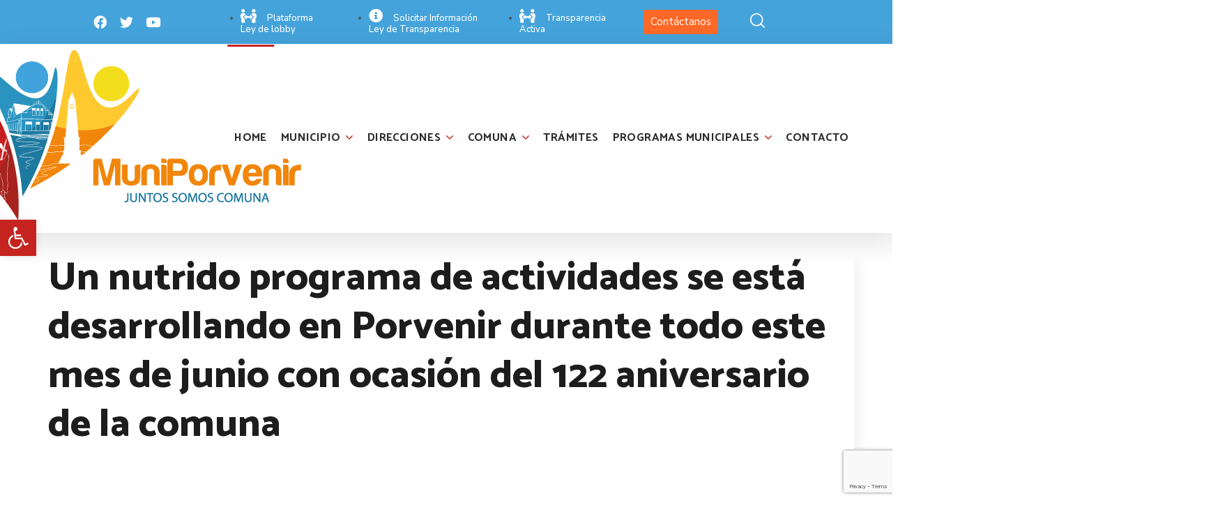

--- FILE ---
content_type: text/html; charset=UTF-8
request_url: https://www.muniporvenir.cl/un-nutrido-programa-de-actividades-se-esta-desarrollando-en-porvenir-durante-todo-este-mes-de-junio-con-ocasion-del-122-aniversario-de-la-comuna/
body_size: 36746
content:
<!DOCTYPE html>
<html dir="ltr" lang="es" prefix="og: https://ogp.me/ns#">
<head>
    <meta http-equiv="Content-Type" content="text/html; charset=UTF-8">
    <meta name="viewport" content="width=device-width, initial-scale=1, maximum-scale=1">
    <meta http-equiv="X-UA-Compatible" content="IE=Edge">
    <title>Un nutrido programa de actividades se está desarrollando en Porvenir durante todo este mes de junio con ocasión del 122 aniversario de la comuna - Municipalidad de Porvenir</title>

		<!-- All in One SEO 4.6.3 - aioseo.com -->
		<meta name="description" content="Durante todo este mes se estarán efectuando distintas actividades en la ciudad de Porvenir que se apronta a celebrar sus 122 años de existencia el próximo 20 de junio, actividades que ya se iniciaron el pasado viernes con el lanzamiento oficial a los medios de comunicación, continuando el día sábado con la gran corrida nocturna" />
		<meta name="robots" content="max-image-preview:large" />
		<link rel="canonical" href="https://www.muniporvenir.cl/un-nutrido-programa-de-actividades-se-esta-desarrollando-en-porvenir-durante-todo-este-mes-de-junio-con-ocasion-del-122-aniversario-de-la-comuna/" />
		<meta name="generator" content="All in One SEO (AIOSEO) 4.6.3" />
		<meta property="og:locale" content="es_ES" />
		<meta property="og:site_name" content="Municipalidad de Porvenir -" />
		<meta property="og:type" content="article" />
		<meta property="og:title" content="Un nutrido programa de actividades se está desarrollando en Porvenir durante todo este mes de junio con ocasión del 122 aniversario de la comuna - Municipalidad de Porvenir" />
		<meta property="og:description" content="Durante todo este mes se estarán efectuando distintas actividades en la ciudad de Porvenir que se apronta a celebrar sus 122 años de existencia el próximo 20 de junio, actividades que ya se iniciaron el pasado viernes con el lanzamiento oficial a los medios de comunicación, continuando el día sábado con la gran corrida nocturna" />
		<meta property="og:url" content="https://www.muniporvenir.cl/un-nutrido-programa-de-actividades-se-esta-desarrollando-en-porvenir-durante-todo-este-mes-de-junio-con-ocasion-del-122-aniversario-de-la-comuna/" />
		<meta property="article:published_time" content="2016-06-07T12:47:29+00:00" />
		<meta property="article:modified_time" content="2016-06-07T12:47:29+00:00" />
		<meta name="twitter:card" content="summary_large_image" />
		<meta name="twitter:title" content="Un nutrido programa de actividades se está desarrollando en Porvenir durante todo este mes de junio con ocasión del 122 aniversario de la comuna - Municipalidad de Porvenir" />
		<meta name="twitter:description" content="Durante todo este mes se estarán efectuando distintas actividades en la ciudad de Porvenir que se apronta a celebrar sus 122 años de existencia el próximo 20 de junio, actividades que ya se iniciaron el pasado viernes con el lanzamiento oficial a los medios de comunicación, continuando el día sábado con la gran corrida nocturna" />
		<script type="application/ld+json" class="aioseo-schema">
			{"@context":"https:\/\/schema.org","@graph":[{"@type":"BlogPosting","@id":"https:\/\/www.muniporvenir.cl\/un-nutrido-programa-de-actividades-se-esta-desarrollando-en-porvenir-durante-todo-este-mes-de-junio-con-ocasion-del-122-aniversario-de-la-comuna\/#blogposting","name":"Un nutrido programa de actividades se est\u00e1 desarrollando en Porvenir durante todo este mes de junio con ocasi\u00f3n del 122 aniversario de la comuna - Municipalidad de Porvenir","headline":"Un nutrido programa de actividades se est\u00e1 desarrollando en Porvenir durante todo este mes de junio con ocasi\u00f3n del 122 aniversario de la comuna","author":{"@id":"https:\/\/www.muniporvenir.cl\/author\/mmillar\/#author"},"publisher":{"@id":"https:\/\/www.muniporvenir.cl\/#organization"},"image":{"@type":"ImageObject","url":"http:\/\/localhost\/porvenir\/wpcont-wp\/uploads\/13411703_1794683554099470_354017036282420834_o-300x200.jpg","@id":"https:\/\/www.muniporvenir.cl\/un-nutrido-programa-de-actividades-se-esta-desarrollando-en-porvenir-durante-todo-este-mes-de-junio-con-ocasion-del-122-aniversario-de-la-comuna\/#articleImage"},"datePublished":"2016-06-07T08:47:29-04:00","dateModified":"2016-06-07T08:47:29-04:00","inLanguage":"es-VE","mainEntityOfPage":{"@id":"https:\/\/www.muniporvenir.cl\/un-nutrido-programa-de-actividades-se-esta-desarrollando-en-porvenir-durante-todo-este-mes-de-junio-con-ocasion-del-122-aniversario-de-la-comuna\/#webpage"},"isPartOf":{"@id":"https:\/\/www.muniporvenir.cl\/un-nutrido-programa-de-actividades-se-esta-desarrollando-en-porvenir-durante-todo-este-mes-de-junio-con-ocasion-del-122-aniversario-de-la-comuna\/#webpage"},"articleSection":"Sin categor\u00eda, Imagen"},{"@type":"BreadcrumbList","@id":"https:\/\/www.muniporvenir.cl\/un-nutrido-programa-de-actividades-se-esta-desarrollando-en-porvenir-durante-todo-este-mes-de-junio-con-ocasion-del-122-aniversario-de-la-comuna\/#breadcrumblist","itemListElement":[{"@type":"ListItem","@id":"https:\/\/www.muniporvenir.cl\/#listItem","position":1,"name":"Inicio","item":"https:\/\/www.muniporvenir.cl\/","nextItem":"https:\/\/www.muniporvenir.cl\/un-nutrido-programa-de-actividades-se-esta-desarrollando-en-porvenir-durante-todo-este-mes-de-junio-con-ocasion-del-122-aniversario-de-la-comuna\/#listItem"},{"@type":"ListItem","@id":"https:\/\/www.muniporvenir.cl\/un-nutrido-programa-de-actividades-se-esta-desarrollando-en-porvenir-durante-todo-este-mes-de-junio-con-ocasion-del-122-aniversario-de-la-comuna\/#listItem","position":2,"name":"Un nutrido programa de actividades se est\u00e1 desarrollando en Porvenir durante todo este mes de junio con ocasi\u00f3n del 122 aniversario de la comuna","previousItem":"https:\/\/www.muniporvenir.cl\/#listItem"}]},{"@type":"Organization","@id":"https:\/\/www.muniporvenir.cl\/#organization","name":"Municipalidad de Porvenir","url":"https:\/\/www.muniporvenir.cl\/"},{"@type":"Person","@id":"https:\/\/www.muniporvenir.cl\/author\/mmillar\/#author","url":"https:\/\/www.muniporvenir.cl\/author\/mmillar\/","name":"Miguel Millar","image":{"@type":"ImageObject","@id":"https:\/\/www.muniporvenir.cl\/un-nutrido-programa-de-actividades-se-esta-desarrollando-en-porvenir-durante-todo-este-mes-de-junio-con-ocasion-del-122-aniversario-de-la-comuna\/#authorImage","url":"https:\/\/secure.gravatar.com\/avatar\/062d31af35f16a59b84d97f77706d80415b3a97c0d6f5d2be0c6781fee8ddf27?s=96&d=mm&r=g","width":96,"height":96,"caption":"Miguel Millar"}},{"@type":"WebPage","@id":"https:\/\/www.muniporvenir.cl\/un-nutrido-programa-de-actividades-se-esta-desarrollando-en-porvenir-durante-todo-este-mes-de-junio-con-ocasion-del-122-aniversario-de-la-comuna\/#webpage","url":"https:\/\/www.muniporvenir.cl\/un-nutrido-programa-de-actividades-se-esta-desarrollando-en-porvenir-durante-todo-este-mes-de-junio-con-ocasion-del-122-aniversario-de-la-comuna\/","name":"Un nutrido programa de actividades se est\u00e1 desarrollando en Porvenir durante todo este mes de junio con ocasi\u00f3n del 122 aniversario de la comuna - Municipalidad de Porvenir","description":"Durante todo este mes se estar\u00e1n efectuando distintas actividades en la ciudad de Porvenir que se apronta a celebrar sus 122 a\u00f1os de existencia el pr\u00f3ximo 20 de junio, actividades que ya se iniciaron el pasado viernes con el lanzamiento oficial a los medios de comunicaci\u00f3n, continuando el d\u00eda s\u00e1bado con la gran corrida nocturna","inLanguage":"es-VE","isPartOf":{"@id":"https:\/\/www.muniporvenir.cl\/#website"},"breadcrumb":{"@id":"https:\/\/www.muniporvenir.cl\/un-nutrido-programa-de-actividades-se-esta-desarrollando-en-porvenir-durante-todo-este-mes-de-junio-con-ocasion-del-122-aniversario-de-la-comuna\/#breadcrumblist"},"author":{"@id":"https:\/\/www.muniporvenir.cl\/author\/mmillar\/#author"},"creator":{"@id":"https:\/\/www.muniporvenir.cl\/author\/mmillar\/#author"},"datePublished":"2016-06-07T08:47:29-04:00","dateModified":"2016-06-07T08:47:29-04:00"},{"@type":"WebSite","@id":"https:\/\/www.muniporvenir.cl\/#website","url":"https:\/\/www.muniporvenir.cl\/","name":"Municipalidad de Porvenir","inLanguage":"es-VE","publisher":{"@id":"https:\/\/www.muniporvenir.cl\/#organization"}}]}
		</script>
		<!-- All in One SEO -->

<link rel='dns-prefetch' href='//www.google.com' />
<link rel='dns-prefetch' href='//fonts.googleapis.com' />
<link rel='preconnect' href='https://fonts.gstatic.com' crossorigin />
<link rel="alternate" type="application/rss+xml" title="Municipalidad de Porvenir &raquo; Feed" href="https://www.muniporvenir.cl/feed/" />
<link rel="alternate" type="application/rss+xml" title="Municipalidad de Porvenir &raquo; Feed de los comentarios" href="https://www.muniporvenir.cl/comments/feed/" />
<link rel="alternate" type="application/rss+xml" title="Municipalidad de Porvenir &raquo; Comentario Un nutrido programa de actividades se está desarrollando en Porvenir durante todo este mes de junio con ocasión del 122 aniversario de la comuna del feed" href="https://www.muniporvenir.cl/un-nutrido-programa-de-actividades-se-esta-desarrollando-en-porvenir-durante-todo-este-mes-de-junio-con-ocasion-del-122-aniversario-de-la-comuna/feed/" />
<link rel="alternate" title="oEmbed (JSON)" type="application/json+oembed" href="https://www.muniporvenir.cl/wp-json/oembed/1.0/embed?url=https%3A%2F%2Fwww.muniporvenir.cl%2Fun-nutrido-programa-de-actividades-se-esta-desarrollando-en-porvenir-durante-todo-este-mes-de-junio-con-ocasion-del-122-aniversario-de-la-comuna%2F" />
<link rel="alternate" title="oEmbed (XML)" type="text/xml+oembed" href="https://www.muniporvenir.cl/wp-json/oembed/1.0/embed?url=https%3A%2F%2Fwww.muniporvenir.cl%2Fun-nutrido-programa-de-actividades-se-esta-desarrollando-en-porvenir-durante-todo-este-mes-de-junio-con-ocasion-del-122-aniversario-de-la-comuna%2F&#038;format=xml" />
<style id='wp-img-auto-sizes-contain-inline-css'>
img:is([sizes=auto i],[sizes^="auto," i]){contain-intrinsic-size:3000px 1500px}
/*# sourceURL=wp-img-auto-sizes-contain-inline-css */
</style>
<style id='wp-emoji-styles-inline-css'>

	img.wp-smiley, img.emoji {
		display: inline !important;
		border: none !important;
		box-shadow: none !important;
		height: 1em !important;
		width: 1em !important;
		margin: 0 0.07em !important;
		vertical-align: -0.1em !important;
		background: none !important;
		padding: 0 !important;
	}
/*# sourceURL=wp-emoji-styles-inline-css */
</style>
<link rel='stylesheet' id='wp-block-library-css' href='https://www.muniporvenir.cl/wp-includes/css/dist/block-library/style.min.css?ver=6.9' media='all' />
<style id='global-styles-inline-css'>
:root{--wp--preset--aspect-ratio--square: 1;--wp--preset--aspect-ratio--4-3: 4/3;--wp--preset--aspect-ratio--3-4: 3/4;--wp--preset--aspect-ratio--3-2: 3/2;--wp--preset--aspect-ratio--2-3: 2/3;--wp--preset--aspect-ratio--16-9: 16/9;--wp--preset--aspect-ratio--9-16: 9/16;--wp--preset--color--black: #000000;--wp--preset--color--cyan-bluish-gray: #abb8c3;--wp--preset--color--white: #ffffff;--wp--preset--color--pale-pink: #f78da7;--wp--preset--color--vivid-red: #cf2e2e;--wp--preset--color--luminous-vivid-orange: #ff6900;--wp--preset--color--luminous-vivid-amber: #fcb900;--wp--preset--color--light-green-cyan: #7bdcb5;--wp--preset--color--vivid-green-cyan: #00d084;--wp--preset--color--pale-cyan-blue: #8ed1fc;--wp--preset--color--vivid-cyan-blue: #0693e3;--wp--preset--color--vivid-purple: #9b51e0;--wp--preset--gradient--vivid-cyan-blue-to-vivid-purple: linear-gradient(135deg,rgb(6,147,227) 0%,rgb(155,81,224) 100%);--wp--preset--gradient--light-green-cyan-to-vivid-green-cyan: linear-gradient(135deg,rgb(122,220,180) 0%,rgb(0,208,130) 100%);--wp--preset--gradient--luminous-vivid-amber-to-luminous-vivid-orange: linear-gradient(135deg,rgb(252,185,0) 0%,rgb(255,105,0) 100%);--wp--preset--gradient--luminous-vivid-orange-to-vivid-red: linear-gradient(135deg,rgb(255,105,0) 0%,rgb(207,46,46) 100%);--wp--preset--gradient--very-light-gray-to-cyan-bluish-gray: linear-gradient(135deg,rgb(238,238,238) 0%,rgb(169,184,195) 100%);--wp--preset--gradient--cool-to-warm-spectrum: linear-gradient(135deg,rgb(74,234,220) 0%,rgb(151,120,209) 20%,rgb(207,42,186) 40%,rgb(238,44,130) 60%,rgb(251,105,98) 80%,rgb(254,248,76) 100%);--wp--preset--gradient--blush-light-purple: linear-gradient(135deg,rgb(255,206,236) 0%,rgb(152,150,240) 100%);--wp--preset--gradient--blush-bordeaux: linear-gradient(135deg,rgb(254,205,165) 0%,rgb(254,45,45) 50%,rgb(107,0,62) 100%);--wp--preset--gradient--luminous-dusk: linear-gradient(135deg,rgb(255,203,112) 0%,rgb(199,81,192) 50%,rgb(65,88,208) 100%);--wp--preset--gradient--pale-ocean: linear-gradient(135deg,rgb(255,245,203) 0%,rgb(182,227,212) 50%,rgb(51,167,181) 100%);--wp--preset--gradient--electric-grass: linear-gradient(135deg,rgb(202,248,128) 0%,rgb(113,206,126) 100%);--wp--preset--gradient--midnight: linear-gradient(135deg,rgb(2,3,129) 0%,rgb(40,116,252) 100%);--wp--preset--font-size--small: 13px;--wp--preset--font-size--medium: 20px;--wp--preset--font-size--large: 36px;--wp--preset--font-size--x-large: 42px;--wp--preset--spacing--20: 0.44rem;--wp--preset--spacing--30: 0.67rem;--wp--preset--spacing--40: 1rem;--wp--preset--spacing--50: 1.5rem;--wp--preset--spacing--60: 2.25rem;--wp--preset--spacing--70: 3.38rem;--wp--preset--spacing--80: 5.06rem;--wp--preset--shadow--natural: 6px 6px 9px rgba(0, 0, 0, 0.2);--wp--preset--shadow--deep: 12px 12px 50px rgba(0, 0, 0, 0.4);--wp--preset--shadow--sharp: 6px 6px 0px rgba(0, 0, 0, 0.2);--wp--preset--shadow--outlined: 6px 6px 0px -3px rgb(255, 255, 255), 6px 6px rgb(0, 0, 0);--wp--preset--shadow--crisp: 6px 6px 0px rgb(0, 0, 0);}:where(.is-layout-flex){gap: 0.5em;}:where(.is-layout-grid){gap: 0.5em;}body .is-layout-flex{display: flex;}.is-layout-flex{flex-wrap: wrap;align-items: center;}.is-layout-flex > :is(*, div){margin: 0;}body .is-layout-grid{display: grid;}.is-layout-grid > :is(*, div){margin: 0;}:where(.wp-block-columns.is-layout-flex){gap: 2em;}:where(.wp-block-columns.is-layout-grid){gap: 2em;}:where(.wp-block-post-template.is-layout-flex){gap: 1.25em;}:where(.wp-block-post-template.is-layout-grid){gap: 1.25em;}.has-black-color{color: var(--wp--preset--color--black) !important;}.has-cyan-bluish-gray-color{color: var(--wp--preset--color--cyan-bluish-gray) !important;}.has-white-color{color: var(--wp--preset--color--white) !important;}.has-pale-pink-color{color: var(--wp--preset--color--pale-pink) !important;}.has-vivid-red-color{color: var(--wp--preset--color--vivid-red) !important;}.has-luminous-vivid-orange-color{color: var(--wp--preset--color--luminous-vivid-orange) !important;}.has-luminous-vivid-amber-color{color: var(--wp--preset--color--luminous-vivid-amber) !important;}.has-light-green-cyan-color{color: var(--wp--preset--color--light-green-cyan) !important;}.has-vivid-green-cyan-color{color: var(--wp--preset--color--vivid-green-cyan) !important;}.has-pale-cyan-blue-color{color: var(--wp--preset--color--pale-cyan-blue) !important;}.has-vivid-cyan-blue-color{color: var(--wp--preset--color--vivid-cyan-blue) !important;}.has-vivid-purple-color{color: var(--wp--preset--color--vivid-purple) !important;}.has-black-background-color{background-color: var(--wp--preset--color--black) !important;}.has-cyan-bluish-gray-background-color{background-color: var(--wp--preset--color--cyan-bluish-gray) !important;}.has-white-background-color{background-color: var(--wp--preset--color--white) !important;}.has-pale-pink-background-color{background-color: var(--wp--preset--color--pale-pink) !important;}.has-vivid-red-background-color{background-color: var(--wp--preset--color--vivid-red) !important;}.has-luminous-vivid-orange-background-color{background-color: var(--wp--preset--color--luminous-vivid-orange) !important;}.has-luminous-vivid-amber-background-color{background-color: var(--wp--preset--color--luminous-vivid-amber) !important;}.has-light-green-cyan-background-color{background-color: var(--wp--preset--color--light-green-cyan) !important;}.has-vivid-green-cyan-background-color{background-color: var(--wp--preset--color--vivid-green-cyan) !important;}.has-pale-cyan-blue-background-color{background-color: var(--wp--preset--color--pale-cyan-blue) !important;}.has-vivid-cyan-blue-background-color{background-color: var(--wp--preset--color--vivid-cyan-blue) !important;}.has-vivid-purple-background-color{background-color: var(--wp--preset--color--vivid-purple) !important;}.has-black-border-color{border-color: var(--wp--preset--color--black) !important;}.has-cyan-bluish-gray-border-color{border-color: var(--wp--preset--color--cyan-bluish-gray) !important;}.has-white-border-color{border-color: var(--wp--preset--color--white) !important;}.has-pale-pink-border-color{border-color: var(--wp--preset--color--pale-pink) !important;}.has-vivid-red-border-color{border-color: var(--wp--preset--color--vivid-red) !important;}.has-luminous-vivid-orange-border-color{border-color: var(--wp--preset--color--luminous-vivid-orange) !important;}.has-luminous-vivid-amber-border-color{border-color: var(--wp--preset--color--luminous-vivid-amber) !important;}.has-light-green-cyan-border-color{border-color: var(--wp--preset--color--light-green-cyan) !important;}.has-vivid-green-cyan-border-color{border-color: var(--wp--preset--color--vivid-green-cyan) !important;}.has-pale-cyan-blue-border-color{border-color: var(--wp--preset--color--pale-cyan-blue) !important;}.has-vivid-cyan-blue-border-color{border-color: var(--wp--preset--color--vivid-cyan-blue) !important;}.has-vivid-purple-border-color{border-color: var(--wp--preset--color--vivid-purple) !important;}.has-vivid-cyan-blue-to-vivid-purple-gradient-background{background: var(--wp--preset--gradient--vivid-cyan-blue-to-vivid-purple) !important;}.has-light-green-cyan-to-vivid-green-cyan-gradient-background{background: var(--wp--preset--gradient--light-green-cyan-to-vivid-green-cyan) !important;}.has-luminous-vivid-amber-to-luminous-vivid-orange-gradient-background{background: var(--wp--preset--gradient--luminous-vivid-amber-to-luminous-vivid-orange) !important;}.has-luminous-vivid-orange-to-vivid-red-gradient-background{background: var(--wp--preset--gradient--luminous-vivid-orange-to-vivid-red) !important;}.has-very-light-gray-to-cyan-bluish-gray-gradient-background{background: var(--wp--preset--gradient--very-light-gray-to-cyan-bluish-gray) !important;}.has-cool-to-warm-spectrum-gradient-background{background: var(--wp--preset--gradient--cool-to-warm-spectrum) !important;}.has-blush-light-purple-gradient-background{background: var(--wp--preset--gradient--blush-light-purple) !important;}.has-blush-bordeaux-gradient-background{background: var(--wp--preset--gradient--blush-bordeaux) !important;}.has-luminous-dusk-gradient-background{background: var(--wp--preset--gradient--luminous-dusk) !important;}.has-pale-ocean-gradient-background{background: var(--wp--preset--gradient--pale-ocean) !important;}.has-electric-grass-gradient-background{background: var(--wp--preset--gradient--electric-grass) !important;}.has-midnight-gradient-background{background: var(--wp--preset--gradient--midnight) !important;}.has-small-font-size{font-size: var(--wp--preset--font-size--small) !important;}.has-medium-font-size{font-size: var(--wp--preset--font-size--medium) !important;}.has-large-font-size{font-size: var(--wp--preset--font-size--large) !important;}.has-x-large-font-size{font-size: var(--wp--preset--font-size--x-large) !important;}
/*# sourceURL=global-styles-inline-css */
</style>

<style id='classic-theme-styles-inline-css'>
/*! This file is auto-generated */
.wp-block-button__link{color:#fff;background-color:#32373c;border-radius:9999px;box-shadow:none;text-decoration:none;padding:calc(.667em + 2px) calc(1.333em + 2px);font-size:1.125em}.wp-block-file__button{background:#32373c;color:#fff;text-decoration:none}
/*# sourceURL=/wp-includes/css/classic-themes.min.css */
</style>
<link rel='stylesheet' id='contact-form-7-css' href='https://www.muniporvenir.cl/wpcont-wp/plugins/contact-form-7/includes/css/styles.css?ver=5.6' media='all' />
<link rel='stylesheet' id='wgl-extensions-css' href='https://www.muniporvenir.cl/wpcont-wp/plugins/wgl-extensions/public/css/wgl-extensions-public.css?ver=1.0.2' media='all' />
<link rel='stylesheet' id='elementor-icons-css' href='https://www.muniporvenir.cl/wpcont-wp/plugins/elementor/assets/lib/eicons/css/elementor-icons.min.css?ver=5.15.0' media='all' />
<link rel='stylesheet' id='elementor-frontend-css' href='https://www.muniporvenir.cl/wpcont-wp/uploads/elementor/css/custom-frontend-lite.min.css?ver=1656950534' media='all' />
<style id='elementor-frontend-inline-css'>
.elementor-container > .elementor-row > .elementor-column > .elementor-element-populated,.elementor-container > .elementor-column > .elementor-element-populated {padding-top: 0;padding-bottom: 0;}.elementor-column-gap-default > .elementor-row > .elementor-column > .elementor-element-populated,.elementor-column-gap-default > .elementor-column > .elementor-element-populated {padding-left: 15px;padding-right: 15px;}
/*# sourceURL=elementor-frontend-inline-css */
</style>
<link rel='stylesheet' id='elementor-post-5531-css' href='https://www.muniporvenir.cl/wpcont-wp/uploads/elementor/css/post-5531.css?ver=1656950535' media='all' />
<link rel='stylesheet' id='font-awesome-5-all-css' href='https://www.muniporvenir.cl/wpcont-wp/plugins/elementor/assets/lib/font-awesome/css/all.min.css?ver=3.6.5' media='all' />
<link rel='stylesheet' id='font-awesome-4-shim-css' href='https://www.muniporvenir.cl/wpcont-wp/plugins/elementor/assets/lib/font-awesome/css/v4-shims.min.css?ver=3.6.5' media='all' />
<link rel='stylesheet' id='elementor-global-css' href='https://www.muniporvenir.cl/wpcont-wp/uploads/elementor/css/global.css?ver=1656950536' media='all' />
<link rel='stylesheet' id='yourprotect-theme-info-css' href='https://www.muniporvenir.cl/wpcont-wp/themes/yourprotect/style.css?ver=1.0.4' media='all' />
<style id='yourprotect-theme-info-inline-css'>
:root {--yourprotect-primary-color: #FF6927;--yourprotect-secondary-color: #C62420;--yourprotect-tertiary-color: #45A3DB;--yourprotect-button-color-idle: #FFFFFF;--yourprotect-button-bg-idle: #FF6927;--yourprotect-button-color-hover: #FFFFFF;--yourprotect-button-bg-hover: #C62420;--yourprotect-button-color-active: #FFFFFF;--yourprotect-button-bg-active: #45A3DB;--yourprotect-back-to-top-color-idle: #ffffff;--yourprotect-back-to-top-bg-idle: #45a3db;--yourprotect-back-to-top-color-hover: #ffffff;--yourprotect-back-to-top-bg-hover: #ff6927;--yourprotect-body-background: #FFFFFF;--yourprotect-primary-rgb: 255,105,39;--yourprotect-secondary-rgb: 198,36,32;--yourprotect-tertiary-rgb: 69,163,219;--yourprotect-button-color-idle-rgb: 255,255,255;--yourprotect-button-bg-idle-rgb: 255,105,39;--yourprotect-header-font-family: Catamaran;--yourprotect-header-font-weight: 800;--yourprotect-header-font-color: #1d1d1d;--yourprotect-header-font-color-rgb: 29,29,29;--yourprotect-h1-font-family: Catamaran;--yourprotect-h1-font-size: 48px;--yourprotect-h1-line-height: 60px;--yourprotect-h1-font-weight: 800;--yourprotect-h1-text-transform: none;--yourprotect-h2-font-family: Catamaran;--yourprotect-h2-font-size: 42px;--yourprotect-h2-line-height: 56px;--yourprotect-h2-font-weight: 800;--yourprotect-h2-text-transform: none;--yourprotect-h3-font-family: Catamaran;--yourprotect-h3-font-size: 36px;--yourprotect-h3-line-height: 50px;--yourprotect-h3-font-weight: 800;--yourprotect-h3-text-transform: none;--yourprotect-h4-font-family: Catamaran;--yourprotect-h4-font-size: 30px;--yourprotect-h4-line-height: 40px;--yourprotect-h4-font-weight: 800;--yourprotect-h4-text-transform: none;--yourprotect-h5-font-family: Catamaran;--yourprotect-h5-font-size: 26px;--yourprotect-h5-line-height: 38px;--yourprotect-h5-font-weight: 700;--yourprotect-h5-text-transform: none;--yourprotect-h6-font-family: Catamaran;--yourprotect-h6-font-size: 20px;--yourprotect-h6-line-height: 30px;--yourprotect-h6-font-weight: 700;--yourprotect-h6-text-transform: none;--yourprotect-content-font-family: Nunito Sans;--yourprotect-content-font-size: 16px;--yourprotect-content-line-height: 1.875;--yourprotect-content-font-weight: 400;--yourprotect-content-color: #505050;--yourprotect-menu-font-family: Catamaran;--yourprotect-menu-font-size: 16px;--yourprotect-menu-line-height: 30px;--yourprotect-menu-font-weight: 700;--yourprotect-submenu-font-family: Catamaran;--yourprotect-submenu-font-size: 16px;--yourprotect-submenu-line-height: 30px;--yourprotect-submenu-font-weight: 600;--yourprotect-submenu-text-transform: none;--yourprotect-submenu-color: #505050;--yourprotect-submenu-background: rgba(255,255,255,1);--yourprotect-submenu-mobile-color: #1d1d1d;--yourprotect-submenu-mobile-background: rgba(255,255,255,1);--yourprotect-submenu-mobile-overlay: rgba(255,255,255,0.8);--yourprotect-preloader-color: #45a3db;--yourprotect-preloader-bg: #ffffff;--yourprotect-sidepanel-title-color: #1d1d1d;--yourprotect-bg-caret: url('data:image/svg+xml; utf8, <svg version="1.1" xmlns="http://www.w3.org/2000/svg" width="451.847px" height="451.847px" viewBox="0 0 451.847 451.847" preserveAspectRatio="none" fill="%239e9e9e"><path xmlns="http://www.w3.org/2000/svg" d="M225.923,354.706c-8.098,0-16.195-3.092-22.369-9.263L9.27,151.157c-12.359-12.359-12.359-32.397,0-44.751   c12.354-12.354,32.388-12.354,44.748,0l171.905,171.915l171.906-171.909c12.359-12.354,32.391-12.354,44.744,0   c12.365,12.354,12.365,32.392,0,44.751L248.292,345.449C242.115,351.621,234.018,354.706,225.923,354.706z"/></svg>');--yourprotect-button-loading: url('data:image/svg+xml; utf8, <svg version="1.1" xmlns="http://www.w3.org/2000/svg" width="489.698px" height="489.698px" viewBox="0 0 489.698 489.698" preserveAspectRatio="none" fill="%23ffffff"><path d="M468.999,227.774c-11.4,0-20.8,8.3-20.8,19.8c-1,74.9-44.2,142.6-110.3,178.9c-99.6,54.7-216,5.6-260.6-61l62.9,13.1    c10.4,2.1,21.8-4.2,23.9-15.6c2.1-10.4-4.2-21.8-15.6-23.9l-123.7-26c-7.2-1.7-26.1,3.5-23.9,22.9l15.6,124.8    c1,10.4,9.4,17.7,19.8,17.7c15.5,0,21.8-11.4,20.8-22.9l-7.3-60.9c101.1,121.3,229.4,104.4,306.8,69.3    c80.1-42.7,131.1-124.8,132.1-215.4C488.799,237.174,480.399,227.774,468.999,227.774z"/><path d="M20.599,261.874c11.4,0,20.8-8.3,20.8-19.8c1-74.9,44.2-142.6,110.3-178.9c99.6-54.7,216-5.6,260.6,61l-62.9-13.1    c-10.4-2.1-21.8,4.2-23.9,15.6c-2.1,10.4,4.2,21.8,15.6,23.9l123.8,26c7.2,1.7,26.1-3.5,23.9-22.9l-15.6-124.8    c-1-10.4-9.4-17.7-19.8-17.7c-15.5,0-21.8,11.4-20.8,22.9l7.2,60.9c-101.1-121.2-229.4-104.4-306.8-69.2    c-80.1,42.6-131.1,124.8-132.2,215.3C0.799,252.574,9.199,261.874,20.599,261.874z"/></svg>');--yourprotect-button-success: url('data:image/svg+xml; utf8, <svg version="1.1" xmlns="http://www.w3.org/2000/svg" width="229.153px" height="229.153px" viewBox="0 0 229.153 229.153" preserveAspectRatio="none" fill="%23ffffff"><path d="M92.356,223.549c7.41,7.5,23.914,5.014,25.691-6.779c11.056-73.217,66.378-134.985,108.243-193.189C237.898,7.452,211.207-7.87,199.75,8.067C161.493,61.249,113.274,117.21,94.41,181.744c-21.557-22.031-43.201-43.853-67.379-63.212c-15.312-12.265-37.215,9.343-21.738,21.737C36.794,165.501,64.017,194.924,92.356,223.549z"/></svg>');--wgl_price_label: "Price:";--yourprotect-elementor-container-width: 1200px;}@media only screen and (max-width: 1200px) {.wgl-theme-header {background-color: rgba(255,255,255,1) !important;color: #ff6927 !important;}.wgl-mobile-header .header_search.search_standard .header_search-field {background-color: rgba(255,255,255,1);}header.wgl-theme-header .wgl-mobile-header {display: block;}.wgl-site-header,.wgl-theme-header .primary-nav {display: none;}.wgl-theme-header .hamburger-box {display: inline-flex;}header.wgl-theme-header .mobile_nav_wrapper .primary-nav {display: block;}.wgl-theme-header .wgl-sticky-header {display: none;}.wgl-page-socials {display: none;}body .wgl-theme-header.header_overlap {position: relative;z-index: 2;}body .wgl-theme-header,body .wgl-theme-header.header_overlap {position: sticky;top: 0;}body.mobile_switch_on {position: static !important;}body.admin-bar .sticky_mobile .wgl-menu_outer {top: 0px;height: 100vh;}}@media only screen and (max-width: 1200px) {.admin-bar .wgl-theme-header,.admin-bar .wgl-theme-header.header_overlap {top: 32px;}.admin-bar #preloader-wrapper {margin-top: -32px;}}@media (max-width: 1200px) {.page-header {padding-top: 55px !important;padding-bottom: 50px !important;min-height: auto !important;}.page-header_content .page-header_title {color: #1d1d1d !important; font-size: 30px !important; line-height: 42px !important;}.page-header_content .page-header_breadcrumbs {color: #1d1d1d !important;font-size: 14px !important;line-height: 24px !important;}.page-header_breadcrumbs .divider:not(:last-child):before {width: 10px;}}
/*# sourceURL=yourprotect-theme-info-inline-css */
</style>
<link rel='stylesheet' id='yourprotect-flaticon-css' href='https://www.muniporvenir.cl/wpcont-wp/themes/yourprotect/fonts/flaticon/flaticon.css?ver=1.0.4' media='all' />
<link rel='stylesheet' id='yourprotect-main-css' href='https://www.muniporvenir.cl/wpcont-wp/themes/yourprotect/css/main.min.css?ver=1.0.4' media='all' />
<link rel='stylesheet' id='yourprotect-preloader-css' href='https://www.muniporvenir.cl/wpcont-wp/themes/yourprotect/css/pluggable/preloader.min.css?ver=1.0.4' media='all' />
<link rel='stylesheet' id='yourprotect-gutenberg-css' href='https://www.muniporvenir.cl/wpcont-wp/themes/yourprotect/css/pluggable/gutenberg.min.css?ver=1.0.4' media='all' />
<link rel='stylesheet' id='yourprotect-blog-post-single-css' href='https://www.muniporvenir.cl/wpcont-wp/themes/yourprotect/css/pluggable/blog-post-single.min.css?ver=1.0.4' media='all' />
<link rel='stylesheet' id='yourprotect-responsive-css' href='https://www.muniporvenir.cl/wpcont-wp/themes/yourprotect/css/responsive.min.css?ver=1.0.4' media='all' />
<link rel='stylesheet' id='yourprotect-dynamic-css' href='https://www.muniporvenir.cl/wpcont-wp/themes/yourprotect/css/dynamic.min.css?ver=1.0.4' media='all' />
<link rel='stylesheet' id='elementor-post-5532-css' href='https://www.muniporvenir.cl/wpcont-wp/uploads/elementor/css/post-5532.css?ver=1739792299' media='all' />
<link rel='stylesheet' id='elementor-post-5533-css' href='https://www.muniporvenir.cl/wpcont-wp/uploads/elementor/css/post-5533.css?ver=1681855192' media='all' />
<link rel='stylesheet' id='pojo-a11y-css' href='https://www.muniporvenir.cl/wpcont-wp/plugins/pojo-accessibility/assets/css/style.min.css?ver=1.0.0' media='all' />
<link rel='stylesheet' id='heateor_sss_frontend_css-css' href='https://www.muniporvenir.cl/wpcont-wp/plugins/sassy-social-share/public/css/sassy-social-share-public.css?ver=3.3.63' media='all' />
<style id='heateor_sss_frontend_css-inline-css'>
.heateor_sss_button_instagram span.heateor_sss_svg,a.heateor_sss_instagram span.heateor_sss_svg{background:radial-gradient(circle at 30% 107%,#fdf497 0,#fdf497 5%,#fd5949 45%,#d6249f 60%,#285aeb 90%)}.heateor_sss_horizontal_sharing .heateor_sss_svg,.heateor_sss_standard_follow_icons_container .heateor_sss_svg{color:#fff;border-width:0px;border-style:solid;border-color:transparent}.heateor_sss_horizontal_sharing .heateorSssTCBackground{color:#666}.heateor_sss_horizontal_sharing span.heateor_sss_svg:hover,.heateor_sss_standard_follow_icons_container span.heateor_sss_svg:hover{border-color:transparent;}.heateor_sss_vertical_sharing span.heateor_sss_svg,.heateor_sss_floating_follow_icons_container span.heateor_sss_svg{color:#fff;border-width:0px;border-style:solid;border-color:transparent;}.heateor_sss_vertical_sharing .heateorSssTCBackground{color:#666;}.heateor_sss_vertical_sharing span.heateor_sss_svg:hover,.heateor_sss_floating_follow_icons_container span.heateor_sss_svg:hover{border-color:transparent;}@media screen and (max-width:783px) {.heateor_sss_vertical_sharing{display:none!important}}
/*# sourceURL=heateor_sss_frontend_css-inline-css */
</style>
<link rel="preload" as="style" href="https://fonts.googleapis.com/css?family=Nunito%20Sans:400,400,600,700%7CCatamaran:800,700,600,500,600,700,800&#038;display=swap&#038;ver=1658968837" /><link rel="stylesheet" href="https://fonts.googleapis.com/css?family=Nunito%20Sans:400,400,600,700%7CCatamaran:800,700,600,500,600,700,800&#038;display=swap&#038;ver=1658968837" media="print" onload="this.media='all'"><noscript><link rel="stylesheet" href="https://fonts.googleapis.com/css?family=Nunito%20Sans:400,400,600,700%7CCatamaran:800,700,600,500,600,700,800&#038;display=swap&#038;ver=1658968837" /></noscript><link rel='stylesheet' id='wpr-text-animations-css-css' href='https://www.muniporvenir.cl/wpcont-wp/plugins/royal-elementor-addons/assets/css/lib/animations/text-animations.min.css?ver=1.3.980' media='all' />
<link rel='stylesheet' id='wpr-addons-css-css' href='https://www.muniporvenir.cl/wpcont-wp/plugins/royal-elementor-addons/assets/css/frontend.min.css?ver=1.3.980' media='all' />
<link rel='stylesheet' id='google-fonts-1-css' href='https://fonts.googleapis.com/css?family=Roboto%3A100%2C100italic%2C200%2C200italic%2C300%2C300italic%2C400%2C400italic%2C500%2C500italic%2C600%2C600italic%2C700%2C700italic%2C800%2C800italic%2C900%2C900italic%7CNunito+Sans%3A100%2C100italic%2C200%2C200italic%2C300%2C300italic%2C400%2C400italic%2C500%2C500italic%2C600%2C600italic%2C700%2C700italic%2C800%2C800italic%2C900%2C900italic&#038;display=auto&#038;ver=6.9' media='all' />
<link rel='stylesheet' id='elementor-icons-shared-0-css' href='https://www.muniporvenir.cl/wpcont-wp/plugins/elementor/assets/lib/font-awesome/css/fontawesome.min.css?ver=5.15.3' media='all' />
<link rel='stylesheet' id='elementor-icons-fa-brands-css' href='https://www.muniporvenir.cl/wpcont-wp/plugins/elementor/assets/lib/font-awesome/css/brands.min.css?ver=5.15.3' media='all' />
<link rel='stylesheet' id='elementor-icons-fa-solid-css' href='https://www.muniporvenir.cl/wpcont-wp/plugins/elementor/assets/lib/font-awesome/css/solid.min.css?ver=5.15.3' media='all' />
<script data-cfasync="false" src="https://www.muniporvenir.cl/wp-includes/js/jquery/jquery.min.js?ver=3.7.1" id="jquery-core-js"></script>
<script data-cfasync="false" src="https://www.muniporvenir.cl/wp-includes/js/jquery/jquery-migrate.min.js?ver=3.4.1" id="jquery-migrate-js"></script>
<script src="https://www.muniporvenir.cl/wpcont-wp/plugins/elementor/assets/lib/font-awesome/js/v4-shims.min.js?ver=3.6.5" id="font-awesome-4-shim-js"></script>
<link rel="https://api.w.org/" href="https://www.muniporvenir.cl/wp-json/" /><link rel="alternate" title="JSON" type="application/json" href="https://www.muniporvenir.cl/wp-json/wp/v2/posts/964" /><link rel="EditURI" type="application/rsd+xml" title="RSD" href="https://www.muniporvenir.cl/xmlrpc.php?rsd" />
<meta name="generator" content="WordPress 6.9" />
<link rel='shortlink' href='https://www.muniporvenir.cl/?p=964' />
		<script>
			document.documentElement.className = document.documentElement.className.replace( 'no-js', 'js' );
		</script>
				<style>
			.no-js img.lazyload { display: none; }
			figure.wp-block-image img.lazyloading { min-width: 150px; }
							.lazyload, .lazyloading { opacity: 0; }
				.lazyloaded {
					opacity: 1;
					transition: opacity 400ms;
					transition-delay: 0ms;
				}
					</style>
		<link rel="pingback" href="https://www.muniporvenir.cl/xmlrpc.php"><style type="text/css">
#pojo-a11y-toolbar .pojo-a11y-toolbar-toggle a{ background-color: #c62420;	color: #ffffff;}
#pojo-a11y-toolbar .pojo-a11y-toolbar-overlay, #pojo-a11y-toolbar .pojo-a11y-toolbar-overlay ul.pojo-a11y-toolbar-items.pojo-a11y-links{ border-color: #c62420;}
body.pojo-a11y-focusable a:focus{ outline-style: solid !important;	outline-width: 1px !important;	outline-color: #c62420 !important;}
#pojo-a11y-toolbar{ top: 315px !important;}
#pojo-a11y-toolbar .pojo-a11y-toolbar-overlay{ background-color: #ffffff;}
#pojo-a11y-toolbar .pojo-a11y-toolbar-overlay ul.pojo-a11y-toolbar-items li.pojo-a11y-toolbar-item a, #pojo-a11y-toolbar .pojo-a11y-toolbar-overlay p.pojo-a11y-toolbar-title{ color: #333333;}
#pojo-a11y-toolbar .pojo-a11y-toolbar-overlay ul.pojo-a11y-toolbar-items li.pojo-a11y-toolbar-item a.active{ background-color: #4054b2;	color: #ffffff;}
@media (max-width: 767px) { #pojo-a11y-toolbar { top: 130px !important; } }</style>			<meta name="theme-color" content="#FFFFFF">
			<meta name="generator" content="Powered by Slider Revolution 6.5.20 - responsive, Mobile-Friendly Slider Plugin for WordPress with comfortable drag and drop interface." />
<link rel="icon" href="https://www.muniporvenir.cl/wpcont-wp/uploads/2022/05/cropped-Favicon_Media-32x32.png" sizes="32x32" />
<link rel="icon" href="https://www.muniporvenir.cl/wpcont-wp/uploads/2022/05/cropped-Favicon_Media-192x192.png" sizes="192x192" />
<link rel="apple-touch-icon" href="https://www.muniporvenir.cl/wpcont-wp/uploads/2022/05/cropped-Favicon_Media-180x180.png" />
<meta name="msapplication-TileImage" content="https://www.muniporvenir.cl/wpcont-wp/uploads/2022/05/cropped-Favicon_Media-270x270.png" />
<script>function setREVStartSize(e){
			//window.requestAnimationFrame(function() {
				window.RSIW = window.RSIW===undefined ? window.innerWidth : window.RSIW;
				window.RSIH = window.RSIH===undefined ? window.innerHeight : window.RSIH;
				try {
					var pw = document.getElementById(e.c).parentNode.offsetWidth,
						newh;
					pw = pw===0 || isNaN(pw) ? window.RSIW : pw;
					e.tabw = e.tabw===undefined ? 0 : parseInt(e.tabw);
					e.thumbw = e.thumbw===undefined ? 0 : parseInt(e.thumbw);
					e.tabh = e.tabh===undefined ? 0 : parseInt(e.tabh);
					e.thumbh = e.thumbh===undefined ? 0 : parseInt(e.thumbh);
					e.tabhide = e.tabhide===undefined ? 0 : parseInt(e.tabhide);
					e.thumbhide = e.thumbhide===undefined ? 0 : parseInt(e.thumbhide);
					e.mh = e.mh===undefined || e.mh=="" || e.mh==="auto" ? 0 : parseInt(e.mh,0);
					if(e.layout==="fullscreen" || e.l==="fullscreen")
						newh = Math.max(e.mh,window.RSIH);
					else{
						e.gw = Array.isArray(e.gw) ? e.gw : [e.gw];
						for (var i in e.rl) if (e.gw[i]===undefined || e.gw[i]===0) e.gw[i] = e.gw[i-1];
						e.gh = e.el===undefined || e.el==="" || (Array.isArray(e.el) && e.el.length==0)? e.gh : e.el;
						e.gh = Array.isArray(e.gh) ? e.gh : [e.gh];
						for (var i in e.rl) if (e.gh[i]===undefined || e.gh[i]===0) e.gh[i] = e.gh[i-1];
											
						var nl = new Array(e.rl.length),
							ix = 0,
							sl;
						e.tabw = e.tabhide>=pw ? 0 : e.tabw;
						e.thumbw = e.thumbhide>=pw ? 0 : e.thumbw;
						e.tabh = e.tabhide>=pw ? 0 : e.tabh;
						e.thumbh = e.thumbhide>=pw ? 0 : e.thumbh;
						for (var i in e.rl) nl[i] = e.rl[i]<window.RSIW ? 0 : e.rl[i];
						sl = nl[0];
						for (var i in nl) if (sl>nl[i] && nl[i]>0) { sl = nl[i]; ix=i;}
						var m = pw>(e.gw[ix]+e.tabw+e.thumbw) ? 1 : (pw-(e.tabw+e.thumbw)) / (e.gw[ix]);
						newh =  (e.gh[ix] * m) + (e.tabh + e.thumbh);
					}
					var el = document.getElementById(e.c);
					if (el!==null && el) el.style.height = newh+"px";
					el = document.getElementById(e.c+"_wrapper");
					if (el!==null && el) {
						el.style.height = newh+"px";
						el.style.display = "block";
					}
				} catch(e){
					console.log("Failure at Presize of Slider:" + e)
				}
			//});
		  };</script>
		<style id="wp-custom-css">
			/*OCULTAR CAJA DE COMENTARIOS EN SINGLE*/
.comment-respond{
	display: none !important;
}

/*OCULTAR CAJA DE COMENTARIOS EN SINGLE*/
.yourprotect-post-navigation{
	display: none !important;
}
.elementor-5557 .elementor-element.elementor-element-a3745df .owl-carousel .owl-nav .owl-next, .elementor-5557 .elementor-element.elementor-element-a3745df .owl-carousel .owl-nav .owl-prev{
    top: -110px;
    border-radius: 100px;
    width: 60px;
    height: 60px;
    line-height: 60px;
    font-size: 25px;
    background-color: #F2F2F2;
    color: #C62420;
    right: -2px !important;;
	}
  .owl-prev{
	left: 1022px !important;
}
.uc_post_title{
	text-align: left !important;
}
.ue-item-btn-holder{
	text-align: left !important;
}
.uc_more_btn{
	font-size: 35px !important;
	font-weight:800 !important;
	padding: 0 20px !important;
	margin: 5px 0!important
}
.gallery-icon, .landscape{
	box-shadow: -1px 2px 8px 0px rgba(0, 0, 0, 0.25);
}
.titulo-slide, .rs-layer{
	
  display: -webkit-box !important;
  overflow: hidden !important;
  -webkit-line-clamp: 2 !important;
  -webkit-box-orient: vertical !important;
}
.titulo-slide, .rs-layer{
	
  display: -webkit-box !important;
  overflow: hidden !important;
  -webkit-line-clamp: 2 !important;
  -webkit-box-orient: vertical !important;
}

/*OCULTAR PALABRA SEARCH DEL BUSCADOR*/
#search-form-62a10cf9208bc{
	font-size:0px;
}

.uc_post_title{
	
  display: -webkit-box !important;
  overflow: hidden !important;
  -webkit-line-clamp: 2 !important;
  -webkit-box-orient: vertical !important;
}
.uc_post_title{
	
  display: -webkit-box !important;
  overflow: hidden !important;
  -webkit-line-clamp: 2 !important;
  -webkit-box-orient: vertical !important;
}
@media only screen and (max-width : 900px) {
	.owl-prev{
		left: 63% !important;
		margin-top: 34px !important;
	}
	.owl-next{
		margin-top: 34px !important;
	}
}
li::marker {
	color: #ffffff00 !important;
}
.heateor_sss_sharing_container{
	    padding-left: 6%;
    padding-top: 3%;
}
@media (max-width: 1600px){
.heateor_sss_sharing_container{
	    padding-left: 12%;
    padding-top: 1.5%;
}
}
@media (min-width: 1600px){
.heateor_sss_sharing_container{
	    padding-left: 18%;
    padding-top: 1.5%;
}
}
.mobile_nav_wrapper .primary-nav .menu-item .button_switcher{
	z-index: 0 !important;
}		</style>
		<style id="wpr_lightbox_styles">
				.lg-backdrop {
					background-color: rgba(0,0,0,0.6) !important;
				}
				.lg-toolbar,
				.lg-dropdown {
					background-color: rgba(0,0,0,0.8) !important;
				}
				.lg-dropdown:after {
					border-bottom-color: rgba(0,0,0,0.8) !important;
				}
				.lg-sub-html {
					background-color: rgba(0,0,0,0.8) !important;
				}
				.lg-thumb-outer,
				.lg-progress-bar {
					background-color: #444444 !important;
				}
				.lg-progress {
					background-color: #a90707 !important;
				}
				.lg-icon {
					color: #efefef !important;
					font-size: 20px !important;
				}
				.lg-icon.lg-toogle-thumb {
					font-size: 24px !important;
				}
				.lg-icon:hover,
				.lg-dropdown-text:hover {
					color: #ffffff !important;
				}
				.lg-sub-html,
				.lg-dropdown-text {
					color: #efefef !important;
					font-size: 14px !important;
				}
				#lg-counter {
					color: #efefef !important;
					font-size: 14px !important;
				}
				.lg-prev,
				.lg-next {
					font-size: 35px !important;
				}

				/* Defaults */
				.lg-icon {
				background-color: transparent !important;
				}

				#lg-counter {
				opacity: 0.9;
				}

				.lg-thumb-outer {
				padding: 0 10px;
				}

				.lg-thumb-item {
				border-radius: 0 !important;
				border: none !important;
				opacity: 0.5;
				}

				.lg-thumb-item.active {
					opacity: 1;
				}
	         </style><script></script><link rel='stylesheet' id='rs-plugin-settings-css' href='https://www.muniporvenir.cl/wpcont-wp/plugins/revslider/public/assets/css/rs6.css?ver=6.5.20' media='all' />
<style id='rs-plugin-settings-inline-css'>
#rs-demo-id {}
/*# sourceURL=rs-plugin-settings-inline-css */
</style>
</head>

<body class="wp-singular post-template-default single single-post postid-964 single-format-image wp-theme-yourprotect elementor-default elementor-kit-5531">
    <div id="preloader-wrapper"><div class="preloader-container"><div></div><div></div><div></div><div></div><div></div><div></div><div></div><div></div><div></div></div></div><header class="wgl-theme-header"><div class="wgl-site-header mobile_header_custom"><div class="container-wrapper">		<div data-elementor-type="wp-post" data-elementor-id="5532" class="elementor elementor-5532">
									<section class="elementor-section elementor-top-section elementor-element elementor-element-247902f elementor-section-boxed elementor-section-height-default elementor-section-height-default wpr-particle-no wpr-jarallax-no wpr-parallax-no wpr-sticky-section-no" data-id="247902f" data-element_type="section" data-settings="{&quot;background_background&quot;:&quot;classic&quot;}">
						<div class="elementor-container elementor-column-gap-default">
					<div class="elementor-column elementor-col-16 elementor-top-column elementor-element elementor-element-c098278" data-id="c098278" data-element_type="column">
			<div class="elementor-widget-wrap elementor-element-populated">
								<div class="elementor-element elementor-element-24afa36 elementor-shape-rounded elementor-grid-0 e-grid-align-center elementor-widget elementor-widget-social-icons" data-id="24afa36" data-element_type="widget" data-widget_type="social-icons.default">
				<div class="elementor-widget-container">
			<style>/*! elementor - v3.6.5 - 27-04-2022 */
.elementor-widget-social-icons.elementor-grid-0 .elementor-widget-container,.elementor-widget-social-icons.elementor-grid-mobile-0 .elementor-widget-container,.elementor-widget-social-icons.elementor-grid-tablet-0 .elementor-widget-container{line-height:1;font-size:0}.elementor-widget-social-icons:not(.elementor-grid-0):not(.elementor-grid-tablet-0):not(.elementor-grid-mobile-0) .elementor-grid{display:inline-grid}.elementor-widget-social-icons .elementor-grid{grid-column-gap:var(--grid-column-gap,5px);grid-row-gap:var(--grid-row-gap,5px);grid-template-columns:var(--grid-template-columns);-webkit-box-pack:var(--justify-content,center);-ms-flex-pack:var(--justify-content,center);justify-content:var(--justify-content,center);justify-items:var(--justify-content,center)}.elementor-icon.elementor-social-icon{font-size:var(--icon-size,25px);line-height:var(--icon-size,25px);width:calc(var(--icon-size, 25px) + (2 * var(--icon-padding, .5em)));height:calc(var(--icon-size, 25px) + (2 * var(--icon-padding, .5em)))}.elementor-social-icon{--e-social-icon-icon-color:#fff;display:-webkit-inline-box;display:-ms-inline-flexbox;display:inline-flex;background-color:#818a91;-webkit-box-align:center;-ms-flex-align:center;align-items:center;-webkit-box-pack:center;-ms-flex-pack:center;justify-content:center;text-align:center;cursor:pointer}.elementor-social-icon i{color:var(--e-social-icon-icon-color)}.elementor-social-icon svg{fill:var(--e-social-icon-icon-color)}.elementor-social-icon:last-child{margin:0}.elementor-social-icon:hover{opacity:.9;color:#fff}.elementor-social-icon-android{background-color:#a4c639}.elementor-social-icon-apple{background-color:#999}.elementor-social-icon-behance{background-color:#1769ff}.elementor-social-icon-bitbucket{background-color:#205081}.elementor-social-icon-codepen{background-color:#000}.elementor-social-icon-delicious{background-color:#39f}.elementor-social-icon-deviantart{background-color:#05cc47}.elementor-social-icon-digg{background-color:#005be2}.elementor-social-icon-dribbble{background-color:#ea4c89}.elementor-social-icon-elementor{background-color:#d30c5c}.elementor-social-icon-envelope{background-color:#ea4335}.elementor-social-icon-facebook,.elementor-social-icon-facebook-f{background-color:#3b5998}.elementor-social-icon-flickr{background-color:#0063dc}.elementor-social-icon-foursquare{background-color:#2d5be3}.elementor-social-icon-free-code-camp,.elementor-social-icon-freecodecamp{background-color:#006400}.elementor-social-icon-github{background-color:#333}.elementor-social-icon-gitlab{background-color:#e24329}.elementor-social-icon-globe{background-color:#818a91}.elementor-social-icon-google-plus,.elementor-social-icon-google-plus-g{background-color:#dd4b39}.elementor-social-icon-houzz{background-color:#7ac142}.elementor-social-icon-instagram{background-color:#262626}.elementor-social-icon-jsfiddle{background-color:#487aa2}.elementor-social-icon-link{background-color:#818a91}.elementor-social-icon-linkedin,.elementor-social-icon-linkedin-in{background-color:#0077b5}.elementor-social-icon-medium{background-color:#00ab6b}.elementor-social-icon-meetup{background-color:#ec1c40}.elementor-social-icon-mixcloud{background-color:#273a4b}.elementor-social-icon-odnoklassniki{background-color:#f4731c}.elementor-social-icon-pinterest{background-color:#bd081c}.elementor-social-icon-product-hunt{background-color:#da552f}.elementor-social-icon-reddit{background-color:#ff4500}.elementor-social-icon-rss{background-color:#f26522}.elementor-social-icon-shopping-cart{background-color:#4caf50}.elementor-social-icon-skype{background-color:#00aff0}.elementor-social-icon-slideshare{background-color:#0077b5}.elementor-social-icon-snapchat{background-color:#fffc00}.elementor-social-icon-soundcloud{background-color:#f80}.elementor-social-icon-spotify{background-color:#2ebd59}.elementor-social-icon-stack-overflow{background-color:#fe7a15}.elementor-social-icon-steam{background-color:#00adee}.elementor-social-icon-stumbleupon{background-color:#eb4924}.elementor-social-icon-telegram{background-color:#2ca5e0}.elementor-social-icon-thumb-tack{background-color:#1aa1d8}.elementor-social-icon-tripadvisor{background-color:#589442}.elementor-social-icon-tumblr{background-color:#35465c}.elementor-social-icon-twitch{background-color:#6441a5}.elementor-social-icon-twitter{background-color:#1da1f2}.elementor-social-icon-viber{background-color:#665cac}.elementor-social-icon-vimeo{background-color:#1ab7ea}.elementor-social-icon-vk{background-color:#45668e}.elementor-social-icon-weibo{background-color:#dd2430}.elementor-social-icon-weixin{background-color:#31a918}.elementor-social-icon-whatsapp{background-color:#25d366}.elementor-social-icon-wordpress{background-color:#21759b}.elementor-social-icon-xing{background-color:#026466}.elementor-social-icon-yelp{background-color:#af0606}.elementor-social-icon-youtube{background-color:#cd201f}.elementor-social-icon-500px{background-color:#0099e5}.elementor-shape-rounded .elementor-icon.elementor-social-icon{border-radius:10%}.elementor-shape-circle .elementor-icon.elementor-social-icon{border-radius:50%}</style>		<div class="elementor-social-icons-wrapper elementor-grid">
							<span class="elementor-grid-item">
					<a class="elementor-icon elementor-social-icon elementor-social-icon-facebook elementor-repeater-item-248a171" href="https://www.facebook.com/muniporvenircl" target="_blank">
						<span class="elementor-screen-only">Facebook</span>
						<i class="fab fa-facebook"></i>					</a>
				</span>
							<span class="elementor-grid-item">
					<a class="elementor-icon elementor-social-icon elementor-social-icon-twitter elementor-repeater-item-31e1d06" href="https://twitter.com/MuniPorvenir" target="_blank">
						<span class="elementor-screen-only">Twitter</span>
						<i class="fab fa-twitter"></i>					</a>
				</span>
							<span class="elementor-grid-item">
					<a class="elementor-icon elementor-social-icon elementor-social-icon-youtube elementor-repeater-item-2f18867" href="https://www.youtube.com/@muniporvenircl" target="_blank">
						<span class="elementor-screen-only">Youtube</span>
						<i class="fab fa-youtube"></i>					</a>
				</span>
					</div>
				</div>
				</div>
					</div>
		</div>
				<div class="elementor-column elementor-col-16 elementor-top-column elementor-element elementor-element-0f75f61" data-id="0f75f61" data-element_type="column">
			<div class="elementor-widget-wrap elementor-element-populated">
								<div class="elementor-element elementor-element-2f9b0ae elementor-icon-list--layout-inline elementor-widget elementor-widget-wgl-header-list-info" data-id="2f9b0ae" data-element_type="widget" data-widget_type="wgl-header-list-info.default">
				<div class="elementor-widget-container">
			<ul class="wgl-header-list-info elementor-icon-list-items elementor-inline-items"><li class="elementor-icon-list-item" ><a href="https://www.leylobby.gob.cl/instituciones/MU225" target="_blank"><span class="wgl-header-list-icon elementor-icon-list-icon"><i aria-hidden="true" class="fas fa-people-arrows"></i></span><span class="wgl-header-list-text elementor-icon-list-text">Plataforma <br>Ley de lobby</span></a></li></ul>		</div>
				</div>
					</div>
		</div>
				<div class="elementor-column elementor-col-16 elementor-top-column elementor-element elementor-element-f6a11fe" data-id="f6a11fe" data-element_type="column">
			<div class="elementor-widget-wrap elementor-element-populated">
								<div class="elementor-element elementor-element-23aed3e elementor-icon-list--layout-inline elementor-widget elementor-widget-wgl-header-list-info" data-id="23aed3e" data-element_type="widget" data-widget_type="wgl-header-list-info.default">
				<div class="elementor-widget-container">
			<ul class="wgl-header-list-info elementor-icon-list-items elementor-inline-items"><li class="elementor-icon-list-item" ><a href="https://www.portaltransparencia.cl/PortalPdT/web/guest/directorio-de-organismos-regulados?p_p_id=pdtorganismos_WAR_pdtorganismosportlet&#038;orgcode=MU225" target="_blank"><span class="wgl-header-list-icon elementor-icon-list-icon"><i aria-hidden="true" class="fas fa-info-circle"></i></span><span class="wgl-header-list-text elementor-icon-list-text">Solicitar Información<br>Ley de Transparencia</span></a></li></ul>		</div>
				</div>
					</div>
		</div>
				<div class="elementor-column elementor-col-16 elementor-top-column elementor-element elementor-element-282a179" data-id="282a179" data-element_type="column">
			<div class="elementor-widget-wrap elementor-element-populated">
								<div class="elementor-element elementor-element-358ec78 elementor-icon-list--layout-inline elementor-widget elementor-widget-wgl-header-list-info" data-id="358ec78" data-element_type="widget" data-widget_type="wgl-header-list-info.default">
				<div class="elementor-widget-container">
			<ul class="wgl-header-list-info elementor-icon-list-items elementor-inline-items"><li class="elementor-icon-list-item" ><a href="https://www.portaltransparencia.cl/PortalPdT/pdtta?codOrganismo=MU225" target="_blank"><span class="wgl-header-list-icon elementor-icon-list-icon"><i aria-hidden="true" class="fas fa-people-arrows"></i></span><span class="wgl-header-list-text elementor-icon-list-text">Transparencia<br> Activa</span></a></li></ul>		</div>
				</div>
					</div>
		</div>
				<div class="elementor-column elementor-col-16 elementor-top-column elementor-element elementor-element-5c7fafc" data-id="5c7fafc" data-element_type="column">
			<div class="elementor-widget-wrap elementor-element-populated">
								<div class="elementor-element elementor-element-b2575f8 elementor-widget elementor-widget-button" data-id="b2575f8" data-element_type="widget" data-widget_type="button.default">
				<div class="elementor-widget-container">
					<div class="elementor-button-wrapper">
			<a href="https://www.muniporvenir.cl/contactanos/" class="elementor-button-link elementor-button elementor-size-sm" role="button">
						<span class="elementor-button-content-wrapper">
						<span class="elementor-button-text">Contáctanos</span>
		</span>
					</a>
		</div>
				</div>
				</div>
					</div>
		</div>
				<div class="elementor-column elementor-col-16 elementor-top-column elementor-element elementor-element-8b478aa" data-id="8b478aa" data-element_type="column">
			<div class="elementor-widget-wrap elementor-element-populated">
								<div class="elementor-element elementor-element-66a9a5a full-height-yes elementor-widget elementor-widget-wgl-header-search" data-id="66a9a5a" data-element_type="widget" data-widget_type="wgl-header-search.default">
				<div class="elementor-widget-container">
			
        <div class="header_search search_standard">

            <div class="wgl-search elementor-search header_search-button-wrapper" role="button">
                <div class="header_search-button flaticon-loupe"></div>
                <div class="header_search-close flaticon-cancel"></div>
            </div>                <div class="header_search-field">
                <div class="header_search-close flaticon-cancel"></div><form role="search" method="get" action="https://www.muniporvenir.cl/" class="search-form"><input required type="text" id="search-form-6971016a60f0f" class="search-field" placeholder="Search &hellip;" value="" name="s"><input class="search-button" type="submit" value="Search"><input type="hidden" name="post_type[]" value="" /><input type="hidden" name="post_type[]" value="post" /><input type="hidden" name="post_type[]" value="page" /><i class="search__icon flaticon-loupe"></i></form></div></div>		</div>
				</div>
					</div>
		</div>
							</div>
		</section>
				<section class="elementor-section elementor-top-section elementor-element elementor-element-5746611 elementor-section-full_width elementor-section-content-middle elementor-section-height-default elementor-section-height-default wpr-particle-no wpr-jarallax-no wpr-parallax-no wpr-sticky-section-no" data-id="5746611" data-element_type="section" data-settings="{&quot;background_background&quot;:&quot;classic&quot;}">
						<div class="elementor-container elementor-column-gap-no">
					<div class="elementor-column elementor-col-100 elementor-top-column elementor-element elementor-element-8381bb0" data-id="8381bb0" data-element_type="column">
			<div class="elementor-widget-wrap elementor-element-populated">
								<section class="elementor-section elementor-inner-section elementor-element elementor-element-89a0f5e elementor-section-boxed elementor-section-height-default elementor-section-height-default wpr-particle-no wpr-jarallax-no wpr-parallax-no wpr-sticky-section-no" data-id="89a0f5e" data-element_type="section">
						<div class="elementor-container elementor-column-gap-default">
					<div class="elementor-column elementor-col-50 elementor-inner-column elementor-element elementor-element-7f95bfd" data-id="7f95bfd" data-element_type="column">
			<div class="elementor-widget-wrap elementor-element-populated">
								<div class="elementor-element elementor-element-5000714 elementor-widget elementor-widget-wgl-header-logo" data-id="5000714" data-element_type="widget" data-widget_type="wgl-header-logo.default">
				<div class="elementor-widget-container">
			<div class="wgl-logotype-container default_logo"><a href="https://www.muniporvenir.cl/"><img   alt="logotype" data-src="http://www.muniporvenir.cl/wpcont-wp/uploads/2021/07/197X87_Media.png" class="default_logo lazyload" src="[data-uri]"><noscript><img   alt="logotype" data-src="http://www.muniporvenir.cl/wpcont-wp/uploads/2021/07/197X87_Media.png" class="default_logo lazyload" src="[data-uri]"><noscript><img class="default_logo" src="http://www.muniporvenir.cl/wpcont-wp/uploads/2021/07/197X87_Media.png" alt="logotype"></noscript></noscript></a></div>		</div>
				</div>
					</div>
		</div>
				<div class="elementor-column elementor-col-50 elementor-inner-column elementor-element elementor-element-4b5da0f" data-id="4b5da0f" data-element_type="column">
			<div class="elementor-widget-wrap elementor-element-populated">
								<div class="elementor-element elementor-element-a1957bf elementor-widget elementor-widget-wgl-menu" data-id="a1957bf" data-element_type="widget" data-widget_type="wgl-menu.default">
				<div class="elementor-widget-container">
			<nav class="primary-nav menu_line_enable"><ul id="menu-menu-principal-porvenir" class="menu"><li id="menu-item-5654" class="menu-item menu-item-type-custom menu-item-object-custom menu-item-home menu-item-5654"><a href="https://www.muniporvenir.cl/"><span><span class="item_text">HOME</span></span><i class="menu-item__plus"></i></a></li><li id="menu-item-5655" class="menu-item menu-item-type-custom menu-item-object-custom menu-item-has-children menu-item-5655"><a href="#"><span><span class="item_text">MUNICIPIO</span></span><i class="menu-item__plus"></i></a><ul class='sub-menu wgl-submenu-position-default'>	<li id="menu-item-5662" class="menu-item menu-item-type-custom menu-item-object-custom menu-item-5662"><a href="https://www.muniporvenir.cl/saludo-del-alcalde"><span><span class="item_text">SALUDO DEL ALCALDE</span></span><i class="menu-item__plus"></i></a></li>	<li id="menu-item-7207" class="menu-item menu-item-type-custom menu-item-object-custom menu-item-7207"><a href="https://www.muniporvenir.cl/vision-y-mision-2"><span><span class="item_text">VISIÓN Y MISIÓN</span></span><i class="menu-item__plus"></i></a></li>	<li id="menu-item-5792" class="menu-item menu-item-type-custom menu-item-object-custom menu-item-5792"><a href="https://www.muniporvenir.cl/concejo-2/"><span><span class="item_text">CONCEJO</span></span><i class="menu-item__plus"></i></a></li>	<li id="menu-item-5796" class="menu-item menu-item-type-custom menu-item-object-custom menu-item-5796"><a target="_blank" href="https://www.muniporvenir.cl/wpcont-wp/uploads/2021/08/Organigrama-Ilustre-Municipalidad-de-Porvenir-2.pdf"><span><span class="item_text">ORGANIGRAMA</span></span><i class="menu-item__plus"></i></a></li>	<li id="menu-item-5797" class="menu-item menu-item-type-custom menu-item-object-custom menu-item-5797"><a href="https://www.portaltransparencia.cl/PortalPdT/directorio-de-organismos-regulados/?org=MU225&#038;pagina=57075476"><span><span class="item_text">ORDENANZAS</span></span><i class="menu-item__plus"></i></a></li></ul>
</li><li id="menu-item-5656" class="menu-item menu-item-type-custom menu-item-object-custom menu-item-has-children menu-item-5656"><a href="#"><span><span class="item_text">DIRECCIONES</span></span><i class="menu-item__plus"></i></a><ul class='sub-menu wgl-submenu-position-default'>	<li id="menu-item-7652" class="menu-item menu-item-type-post_type menu-item-object-page menu-item-has-children menu-item-7652"><a href="https://www.muniporvenir.cl/alcaldia-2/"><span><span class="item_text">ALCALDÍA</span></span><i class="menu-item__plus"></i></a>	<ul class='sub-menu wgl-submenu-position-default'>		<li id="menu-item-5815" class="menu-item menu-item-type-custom menu-item-object-custom menu-item-5815"><a href="https://www.muniporvenir.cl/gabinete/"><span><span class="item_text">GABINETE</span></span><i class="menu-item__plus"></i></a></li>		<li id="menu-item-5824" class="menu-item menu-item-type-custom menu-item-object-custom menu-item-5824"><a href="https://www.muniporvenir.cl/comunicaciones-2"><span><span class="item_text">COMUNICACIONES</span></span><i class="menu-item__plus"></i></a></li>	</ul>
</li>	<li id="menu-item-5833" class="menu-item menu-item-type-custom menu-item-object-custom menu-item-has-children menu-item-5833"><a href="https://www.muniporvenir.cl/administracion-2"><span><span class="item_text">ADMINISTRACIÓN</span></span><i class="menu-item__plus"></i></a>	<ul class='sub-menu wgl-submenu-position-default'>		<li id="menu-item-5838" class="menu-item menu-item-type-custom menu-item-object-custom menu-item-5838"><a href="https://www.muniporvenir.cl/operaciones-2/"><span><span class="item_text">OPERACIONES</span></span><i class="menu-item__plus"></i></a></li>		<li id="menu-item-5839" class="menu-item menu-item-type-custom menu-item-object-custom menu-item-5839"><a href="https://www.muniporvenir.cl/oficina-de-informatica-y-transparencia-2"><span><span class="item_text">OFICINA DE INFORMÁTICA Y TRASPARENCIA</span></span><i class="menu-item__plus"></i></a></li>		<li id="menu-item-8126" class="menu-item menu-item-type-post_type menu-item-object-page menu-item-8126"><a href="https://www.muniporvenir.cl/fomento-productivo/"><span><span class="item_text">Oficina de Fomento Productivo</span></span><i class="menu-item__plus"></i></a></li>		<li id="menu-item-8172" class="menu-item menu-item-type-post_type menu-item-object-page menu-item-8172"><a href="https://www.muniporvenir.cl/oficina-seguridad-ciudadana/"><span><span class="item_text">OFICINA DE SEGURIDAD CIUDADANA</span></span><i class="menu-item__plus"></i></a></li>	</ul>
</li>	<li id="menu-item-5842" class="menu-item menu-item-type-custom menu-item-object-custom menu-item-has-children menu-item-5842"><a href="https://www.muniporvenir.cl/direccion-de-administracion-y-finanzas"><span><span class="item_text">DIRECCIÓN DE ADMINISTRACIÓN Y FINANZAS</span></span><i class="menu-item__plus"></i></a>	<ul class='sub-menu wgl-submenu-position-default'>		<li id="menu-item-5890" class="menu-item menu-item-type-custom menu-item-object-custom menu-item-5890"><a href="https://www.muniporvenir.cl/departamento-de-patentes-e-inspecciones-2"><span><span class="item_text">DEPARTAMENTO DE PATENTES E INSPECCIONES</span></span><i class="menu-item__plus"></i></a></li>	</ul>
</li>	<li id="menu-item-5899" class="menu-item menu-item-type-custom menu-item-object-custom menu-item-5899"><a href="https://www.muniporvenir.cl/direccion-de-control-2"><span><span class="item_text">DIRECCIÓN DE CONTROL</span></span><i class="menu-item__plus"></i></a></li>	<li id="menu-item-5900" class="menu-item menu-item-type-custom menu-item-object-custom menu-item-has-children menu-item-5900"><a href="https://www.muniporvenir.cl/direccion-de-desarrollo-social-y-comunitario-2/"><span><span class="item_text">DIRECCIÓN DE DESARROLLO SOCIAL Y COMUNITARIO</span></span><i class="menu-item__plus"></i></a>	<ul class='sub-menu wgl-submenu-position-default'>		<li id="menu-item-5918" class="menu-item menu-item-type-custom menu-item-object-custom menu-item-5918"><a href="https://www.muniporvenir.cl/museo-municipal-cultura-y-turismo-2/"><span><span class="item_text">MUSEO MUNICIPAL, CULTURA Y TURISMO</span></span><i class="menu-item__plus"></i></a></li>	</ul>
</li>	<li id="menu-item-5905" class="menu-item menu-item-type-custom menu-item-object-custom menu-item-5905"><a href="https://www.muniporvenir.cl/direccion-de-obras-municipales-2"><span><span class="item_text">DIRECCIÓN DE OBRAS MUNICIPALES</span></span><i class="menu-item__plus"></i></a></li>	<li id="menu-item-5906" class="menu-item menu-item-type-custom menu-item-object-custom menu-item-5906"><a href="https://www.muniporvenir.cl/direccion-de-transito"><span><span class="item_text">DIRECCIÓN DE TRÁNSITO</span></span><i class="menu-item__plus"></i></a></li>	<li id="menu-item-5909" class="menu-item menu-item-type-custom menu-item-object-custom menu-item-5909"><a href="https://www.muniporvenir.cl/juzgado-de-policia-local"><span><span class="item_text">JUZGADO DE POLICÍA LOCAL</span></span><i class="menu-item__plus"></i></a></li>	<li id="menu-item-5914" class="menu-item menu-item-type-custom menu-item-object-custom menu-item-5914"><a href="https://www.muniporvenir.cl/secretaria-comunal-de-planificacion"><span><span class="item_text">SECRETARIA DE PLANIFICACIÓN COMUNAL</span></span><i class="menu-item__plus"></i></a></li>	<li id="menu-item-5915" class="menu-item menu-item-type-custom menu-item-object-custom menu-item-5915"><a href="https://www.muniporvenir.cl/secretaria-municipal/"><span><span class="item_text">SECRETARIA MUNICIPAL</span></span><i class="menu-item__plus"></i></a></li></ul>
</li><li id="menu-item-5657" class="menu-item menu-item-type-custom menu-item-object-custom menu-item-has-children menu-item-5657"><a href="#"><span><span class="item_text">COMUNA</span></span><i class="menu-item__plus"></i></a><ul class='sub-menu wgl-submenu-position-default'>	<li id="menu-item-5923" class="menu-item menu-item-type-custom menu-item-object-custom menu-item-5923"><a href="https://www.muniporvenir.cl/descripcion-socioeconomica"><span><span class="item_text">DESCRIPCIÓN SOCIOECONÓMICA</span></span><i class="menu-item__plus"></i></a></li>	<li id="menu-item-5663" class="menu-item menu-item-type-custom menu-item-object-custom menu-item-5663"><a href="https://www.muniporvenir.cl/ubicacion"><span><span class="item_text">UBICACIÓN</span></span><i class="menu-item__plus"></i></a></li>	<li id="menu-item-5928" class="menu-item menu-item-type-custom menu-item-object-custom menu-item-5928"><a href="https://www.muniporvenir.cl/resena-historica"><span><span class="item_text">RESEÑA HISTÓRICA</span></span><i class="menu-item__plus"></i></a></li>	<li id="menu-item-5929" class="menu-item menu-item-type-custom menu-item-object-custom menu-item-has-children menu-item-5929"><a href="https://www.muniporvenir.cl/turismo"><span><span class="item_text">TURISMO</span></span><i class="menu-item__plus"></i></a>	<ul class='sub-menu wgl-submenu-position-default'>		<li id="menu-item-5930" class="menu-item menu-item-type-custom menu-item-object-custom menu-item-5930"><a href="#"><span><span class="item_text">TARIFARIO DE SERVICIOS E INFORMACIÓN TURÍSTICA</span></span><i class="menu-item__plus"></i></a></li>	</ul>
</li></ul>
</li><li id="menu-item-5658" class="menu-item menu-item-type-custom menu-item-object-custom menu-item-5658"><a href="https://www.portaltransparencia.cl/PortalPdT/directorio-de-organismos-regulados/?org=MU225&#038;pagina=35472665"><span><span class="item_text">TRÁMITES</span></span><i class="menu-item__plus"></i></a></li><li id="menu-item-5664" class="menu-item menu-item-type-custom menu-item-object-custom menu-item-has-children menu-item-5664"><a href="#"><span><span class="item_text">PROGRAMAS MUNICIPALES</span></span><i class="menu-item__plus"></i></a><ul class='sub-menu wgl-submenu-position-default'>	<li id="menu-item-5937" class="menu-item menu-item-type-custom menu-item-object-custom menu-item-5937"><a href="https://www.muniporvenir.cl/programas-sobre-mascotas/"><span><span class="item_text">PROGRAMAS SOBRE MASCOTAS</span></span><i class="menu-item__plus"></i></a></li>	<li id="menu-item-5938" class="menu-item menu-item-type-custom menu-item-object-custom menu-item-5938"><a href="https://www.muniporvenir.cl/habilidades-para-la-vida-junaeb-2"><span><span class="item_text">HABILIDADES PARA LA VIDA – JUNAEB</span></span><i class="menu-item__plus"></i></a></li>	<li id="menu-item-5666" class="menu-item menu-item-type-custom menu-item-object-custom menu-item-5666"><a href="https://www.muniporvenir.cl/entidad-patrocinante-2/"><span><span class="item_text">ENTIDAD PATROCINANTE</span></span><i class="menu-item__plus"></i></a></li>	<li id="menu-item-5945" class="menu-item menu-item-type-custom menu-item-object-custom menu-item-5945"><a href="https://www.muniporvenir.cl/estrategia-municipal-de-desarrollo-del-adulto-mayor-y-personas-en-situacion-de-discapacidad-2"><span><span class="item_text">ESTRATEGIA MUNICIPAL DE DESARROLLO DEL ADULTO MAYOR  Y PERSONAS EN SITUACIÓN DE DISCAPACIDAD</span></span><i class="menu-item__plus"></i></a></li>	<li id="menu-item-5948" class="menu-item menu-item-type-custom menu-item-object-custom menu-item-5948"><a href="https://www.muniporvenir.cl/oficina-local-de-la-ninez/"><span><span class="item_text">OFICINA LOCAL DE LA NIÑEZ</span></span><i class="menu-item__plus"></i></a></li>	<li id="menu-item-5953" class="menu-item menu-item-type-custom menu-item-object-custom menu-item-5953"><a href="https://www.muniporvenir.cl/Condominio-de-Viviendas-Tuteladas-2/"><span><span class="item_text">CONDOMINIOS DE VIVIENDAS TUTELADAS</span></span><i class="menu-item__plus"></i></a></li>	<li id="menu-item-5956" class="menu-item menu-item-type-custom menu-item-object-custom menu-item-5956"><a href="https://www.muniporvenir.cl/programa-familias-chile-seguridades-y-oportunidades"><span><span class="item_text">PROGRAMA FAMILIAS – CHILE SEGURIDADES Y OPORTUNIDADES</span></span><i class="menu-item__plus"></i></a></li>	<li id="menu-item-5959" class="menu-item menu-item-type-custom menu-item-object-custom menu-item-5959"><a href="https://www.muniporvenir.cl/prodesal"><span><span class="item_text">PRODESAL</span></span><i class="menu-item__plus"></i></a></li>	<li id="menu-item-5962" class="menu-item menu-item-type-custom menu-item-object-custom menu-item-5962"><a href="https://www.muniporvenir.cl/registro-social-de-hogares-2"><span><span class="item_text">REGISTRO SOCIAL DE HOGARES</span></span><i class="menu-item__plus"></i></a></li>	<li id="menu-item-6245" class="menu-item menu-item-type-custom menu-item-object-custom menu-item-6245"><a href="https://www.muniporvenir.cl/senda-previene-evsd/"><span><span class="item_text">SENDA PREVIENE – EVSD</span></span><i class="menu-item__plus"></i></a></li>	<li id="menu-item-6246" class="menu-item menu-item-type-custom menu-item-object-custom menu-item-6246"><a href="https://www.muniporvenir.cl/programa-vinculos-2/"><span><span class="item_text">PROGRAMA VÍNCULOS</span></span><i class="menu-item__plus"></i></a></li></ul>
</li><li id="menu-item-6247" class="menu-item menu-item-type-post_type menu-item-object-page menu-item-6247"><a href="https://www.muniporvenir.cl/contactanos/"><span><span class="item_text">CONTACTO</span></span><i class="menu-item__plus"></i></a></li></ul></nav>
        <div class="mobile-hamburger-toggle">
            <div class="hamburger-box">
                <div class="hamburger-inner"></div>
            </div>
        </div>		</div>
				</div>
					</div>
		</div>
							</div>
		</section>
					</div>
		</div>
							</div>
		</section>
							</div>
		</div></div><div class='wgl-sticky-header wgl-sticky-element' data-style="standard"><div class="container-wrapper">		<div data-elementor-type="wp-post" data-elementor-id="5532" class="elementor elementor-5532">
									<section class="elementor-section elementor-top-section elementor-element elementor-element-247902f elementor-section-boxed elementor-section-height-default elementor-section-height-default wpr-particle-no wpr-jarallax-no wpr-parallax-no wpr-sticky-section-no" data-id="247902f" data-element_type="section" data-settings="{&quot;background_background&quot;:&quot;classic&quot;}">
						<div class="elementor-container elementor-column-gap-default">
					<div class="elementor-column elementor-col-16 elementor-top-column elementor-element elementor-element-c098278" data-id="c098278" data-element_type="column">
			<div class="elementor-widget-wrap elementor-element-populated">
								<div class="elementor-element elementor-element-24afa36 elementor-shape-rounded elementor-grid-0 e-grid-align-center elementor-widget elementor-widget-social-icons" data-id="24afa36" data-element_type="widget" data-widget_type="social-icons.default">
				<div class="elementor-widget-container">
					<div class="elementor-social-icons-wrapper elementor-grid">
							<span class="elementor-grid-item">
					<a class="elementor-icon elementor-social-icon elementor-social-icon-facebook elementor-repeater-item-248a171" href="https://www.facebook.com/muniporvenircl" target="_blank">
						<span class="elementor-screen-only">Facebook</span>
						<i class="fab fa-facebook"></i>					</a>
				</span>
							<span class="elementor-grid-item">
					<a class="elementor-icon elementor-social-icon elementor-social-icon-twitter elementor-repeater-item-31e1d06" href="https://twitter.com/MuniPorvenir" target="_blank">
						<span class="elementor-screen-only">Twitter</span>
						<i class="fab fa-twitter"></i>					</a>
				</span>
							<span class="elementor-grid-item">
					<a class="elementor-icon elementor-social-icon elementor-social-icon-youtube elementor-repeater-item-2f18867" href="https://www.youtube.com/@muniporvenircl" target="_blank">
						<span class="elementor-screen-only">Youtube</span>
						<i class="fab fa-youtube"></i>					</a>
				</span>
					</div>
				</div>
				</div>
					</div>
		</div>
				<div class="elementor-column elementor-col-16 elementor-top-column elementor-element elementor-element-0f75f61" data-id="0f75f61" data-element_type="column">
			<div class="elementor-widget-wrap elementor-element-populated">
								<div class="elementor-element elementor-element-2f9b0ae elementor-icon-list--layout-inline elementor-widget elementor-widget-wgl-header-list-info" data-id="2f9b0ae" data-element_type="widget" data-widget_type="wgl-header-list-info.default">
				<div class="elementor-widget-container">
			<ul class="wgl-header-list-info elementor-icon-list-items elementor-inline-items"><li class="elementor-icon-list-item" ><a href="https://www.leylobby.gob.cl/instituciones/MU225" target="_blank"><span class="wgl-header-list-icon elementor-icon-list-icon"><i aria-hidden="true" class="fas fa-people-arrows"></i></span><span class="wgl-header-list-text elementor-icon-list-text">Plataforma <br>Ley de lobby</span></a></li></ul>		</div>
				</div>
					</div>
		</div>
				<div class="elementor-column elementor-col-16 elementor-top-column elementor-element elementor-element-f6a11fe" data-id="f6a11fe" data-element_type="column">
			<div class="elementor-widget-wrap elementor-element-populated">
								<div class="elementor-element elementor-element-23aed3e elementor-icon-list--layout-inline elementor-widget elementor-widget-wgl-header-list-info" data-id="23aed3e" data-element_type="widget" data-widget_type="wgl-header-list-info.default">
				<div class="elementor-widget-container">
			<ul class="wgl-header-list-info elementor-icon-list-items elementor-inline-items"><li class="elementor-icon-list-item" ><a href="https://www.portaltransparencia.cl/PortalPdT/web/guest/directorio-de-organismos-regulados?p_p_id=pdtorganismos_WAR_pdtorganismosportlet&#038;orgcode=MU225" target="_blank"><span class="wgl-header-list-icon elementor-icon-list-icon"><i aria-hidden="true" class="fas fa-info-circle"></i></span><span class="wgl-header-list-text elementor-icon-list-text">Solicitar Información<br>Ley de Transparencia</span></a></li></ul>		</div>
				</div>
					</div>
		</div>
				<div class="elementor-column elementor-col-16 elementor-top-column elementor-element elementor-element-282a179" data-id="282a179" data-element_type="column">
			<div class="elementor-widget-wrap elementor-element-populated">
								<div class="elementor-element elementor-element-358ec78 elementor-icon-list--layout-inline elementor-widget elementor-widget-wgl-header-list-info" data-id="358ec78" data-element_type="widget" data-widget_type="wgl-header-list-info.default">
				<div class="elementor-widget-container">
			<ul class="wgl-header-list-info elementor-icon-list-items elementor-inline-items"><li class="elementor-icon-list-item" ><a href="https://www.portaltransparencia.cl/PortalPdT/pdtta?codOrganismo=MU225" target="_blank"><span class="wgl-header-list-icon elementor-icon-list-icon"><i aria-hidden="true" class="fas fa-people-arrows"></i></span><span class="wgl-header-list-text elementor-icon-list-text">Transparencia<br> Activa</span></a></li></ul>		</div>
				</div>
					</div>
		</div>
				<div class="elementor-column elementor-col-16 elementor-top-column elementor-element elementor-element-5c7fafc" data-id="5c7fafc" data-element_type="column">
			<div class="elementor-widget-wrap elementor-element-populated">
								<div class="elementor-element elementor-element-b2575f8 elementor-widget elementor-widget-button" data-id="b2575f8" data-element_type="widget" data-widget_type="button.default">
				<div class="elementor-widget-container">
					<div class="elementor-button-wrapper">
			<a href="https://www.muniporvenir.cl/contactanos/" class="elementor-button-link elementor-button elementor-size-sm" role="button">
						<span class="elementor-button-content-wrapper">
						<span class="elementor-button-text">Contáctanos</span>
		</span>
					</a>
		</div>
				</div>
				</div>
					</div>
		</div>
				<div class="elementor-column elementor-col-16 elementor-top-column elementor-element elementor-element-8b478aa" data-id="8b478aa" data-element_type="column">
			<div class="elementor-widget-wrap elementor-element-populated">
								<div class="elementor-element elementor-element-66a9a5a full-height-yes elementor-widget elementor-widget-wgl-header-search" data-id="66a9a5a" data-element_type="widget" data-widget_type="wgl-header-search.default">
				<div class="elementor-widget-container">
			
        <div class="header_search search_standard">

            <div class="wgl-search elementor-search header_search-button-wrapper" role="button">
                <div class="header_search-button flaticon-loupe"></div>
                <div class="header_search-close flaticon-cancel"></div>
            </div>                <div class="header_search-field">
                <div class="header_search-close flaticon-cancel"></div><form role="search" method="get" action="https://www.muniporvenir.cl/" class="search-form"><input required type="text" id="search-form-6971016a77156" class="search-field" placeholder="Search &hellip;" value="" name="s"><input class="search-button" type="submit" value="Search"><input type="hidden" name="post_type[]" value="" /><input type="hidden" name="post_type[]" value="post" /><input type="hidden" name="post_type[]" value="page" /><i class="search__icon flaticon-loupe"></i></form></div></div>		</div>
				</div>
					</div>
		</div>
							</div>
		</section>
				<section class="elementor-section elementor-top-section elementor-element elementor-element-5746611 elementor-section-full_width elementor-section-content-middle elementor-section-height-default elementor-section-height-default wpr-particle-no wpr-jarallax-no wpr-parallax-no wpr-sticky-section-no" data-id="5746611" data-element_type="section" data-settings="{&quot;background_background&quot;:&quot;classic&quot;}">
						<div class="elementor-container elementor-column-gap-no">
					<div class="elementor-column elementor-col-100 elementor-top-column elementor-element elementor-element-8381bb0" data-id="8381bb0" data-element_type="column">
			<div class="elementor-widget-wrap elementor-element-populated">
								<section class="elementor-section elementor-inner-section elementor-element elementor-element-89a0f5e elementor-section-boxed elementor-section-height-default elementor-section-height-default wpr-particle-no wpr-jarallax-no wpr-parallax-no wpr-sticky-section-no" data-id="89a0f5e" data-element_type="section">
						<div class="elementor-container elementor-column-gap-default">
					<div class="elementor-column elementor-col-50 elementor-inner-column elementor-element elementor-element-7f95bfd" data-id="7f95bfd" data-element_type="column">
			<div class="elementor-widget-wrap elementor-element-populated">
								<div class="elementor-element elementor-element-5000714 elementor-widget elementor-widget-wgl-header-logo" data-id="5000714" data-element_type="widget" data-widget_type="wgl-header-logo.default">
				<div class="elementor-widget-container">
			<div class="wgl-logotype-container default_logo"><a href="https://www.muniporvenir.cl/"><img   alt="logotype" data-src="http://www.muniporvenir.cl/wpcont-wp/uploads/2021/07/197X87_Media.png" class="default_logo lazyload" src="[data-uri]"><noscript><img   alt="logotype" data-src="http://www.muniporvenir.cl/wpcont-wp/uploads/2021/07/197X87_Media.png" class="default_logo lazyload" src="[data-uri]"><noscript><img class="default_logo" src="http://www.muniporvenir.cl/wpcont-wp/uploads/2021/07/197X87_Media.png" alt="logotype"></noscript></noscript></a></div>		</div>
				</div>
					</div>
		</div>
				<div class="elementor-column elementor-col-50 elementor-inner-column elementor-element elementor-element-4b5da0f" data-id="4b5da0f" data-element_type="column">
			<div class="elementor-widget-wrap elementor-element-populated">
								<div class="elementor-element elementor-element-a1957bf elementor-widget elementor-widget-wgl-menu" data-id="a1957bf" data-element_type="widget" data-widget_type="wgl-menu.default">
				<div class="elementor-widget-container">
			<nav class="primary-nav menu_line_enable"><ul id="menu-menu-principal-porvenir-1" class="menu"><li class="menu-item menu-item-type-custom menu-item-object-custom menu-item-home menu-item-5654"><a href="https://www.muniporvenir.cl/"><span><span class="item_text">HOME</span></span><i class="menu-item__plus"></i></a></li><li class="menu-item menu-item-type-custom menu-item-object-custom menu-item-has-children menu-item-5655"><a href="#"><span><span class="item_text">MUNICIPIO</span></span><i class="menu-item__plus"></i></a><ul class='sub-menu wgl-submenu-position-default'>	<li class="menu-item menu-item-type-custom menu-item-object-custom menu-item-5662"><a href="https://www.muniporvenir.cl/saludo-del-alcalde"><span><span class="item_text">SALUDO DEL ALCALDE</span></span><i class="menu-item__plus"></i></a></li>	<li class="menu-item menu-item-type-custom menu-item-object-custom menu-item-7207"><a href="https://www.muniporvenir.cl/vision-y-mision-2"><span><span class="item_text">VISIÓN Y MISIÓN</span></span><i class="menu-item__plus"></i></a></li>	<li class="menu-item menu-item-type-custom menu-item-object-custom menu-item-5792"><a href="https://www.muniporvenir.cl/concejo-2/"><span><span class="item_text">CONCEJO</span></span><i class="menu-item__plus"></i></a></li>	<li class="menu-item menu-item-type-custom menu-item-object-custom menu-item-5796"><a target="_blank" href="https://www.muniporvenir.cl/wpcont-wp/uploads/2021/08/Organigrama-Ilustre-Municipalidad-de-Porvenir-2.pdf"><span><span class="item_text">ORGANIGRAMA</span></span><i class="menu-item__plus"></i></a></li>	<li class="menu-item menu-item-type-custom menu-item-object-custom menu-item-5797"><a href="https://www.portaltransparencia.cl/PortalPdT/directorio-de-organismos-regulados/?org=MU225&#038;pagina=57075476"><span><span class="item_text">ORDENANZAS</span></span><i class="menu-item__plus"></i></a></li></ul>
</li><li class="menu-item menu-item-type-custom menu-item-object-custom menu-item-has-children menu-item-5656"><a href="#"><span><span class="item_text">DIRECCIONES</span></span><i class="menu-item__plus"></i></a><ul class='sub-menu wgl-submenu-position-default'>	<li class="menu-item menu-item-type-post_type menu-item-object-page menu-item-has-children menu-item-7652"><a href="https://www.muniporvenir.cl/alcaldia-2/"><span><span class="item_text">ALCALDÍA</span></span><i class="menu-item__plus"></i></a>	<ul class='sub-menu wgl-submenu-position-default'>		<li class="menu-item menu-item-type-custom menu-item-object-custom menu-item-5815"><a href="https://www.muniporvenir.cl/gabinete/"><span><span class="item_text">GABINETE</span></span><i class="menu-item__plus"></i></a></li>		<li class="menu-item menu-item-type-custom menu-item-object-custom menu-item-5824"><a href="https://www.muniporvenir.cl/comunicaciones-2"><span><span class="item_text">COMUNICACIONES</span></span><i class="menu-item__plus"></i></a></li>	</ul>
</li>	<li class="menu-item menu-item-type-custom menu-item-object-custom menu-item-has-children menu-item-5833"><a href="https://www.muniporvenir.cl/administracion-2"><span><span class="item_text">ADMINISTRACIÓN</span></span><i class="menu-item__plus"></i></a>	<ul class='sub-menu wgl-submenu-position-default'>		<li class="menu-item menu-item-type-custom menu-item-object-custom menu-item-5838"><a href="https://www.muniporvenir.cl/operaciones-2/"><span><span class="item_text">OPERACIONES</span></span><i class="menu-item__plus"></i></a></li>		<li class="menu-item menu-item-type-custom menu-item-object-custom menu-item-5839"><a href="https://www.muniporvenir.cl/oficina-de-informatica-y-transparencia-2"><span><span class="item_text">OFICINA DE INFORMÁTICA Y TRASPARENCIA</span></span><i class="menu-item__plus"></i></a></li>		<li class="menu-item menu-item-type-post_type menu-item-object-page menu-item-8126"><a href="https://www.muniporvenir.cl/fomento-productivo/"><span><span class="item_text">Oficina de Fomento Productivo</span></span><i class="menu-item__plus"></i></a></li>		<li class="menu-item menu-item-type-post_type menu-item-object-page menu-item-8172"><a href="https://www.muniporvenir.cl/oficina-seguridad-ciudadana/"><span><span class="item_text">OFICINA DE SEGURIDAD CIUDADANA</span></span><i class="menu-item__plus"></i></a></li>	</ul>
</li>	<li class="menu-item menu-item-type-custom menu-item-object-custom menu-item-has-children menu-item-5842"><a href="https://www.muniporvenir.cl/direccion-de-administracion-y-finanzas"><span><span class="item_text">DIRECCIÓN DE ADMINISTRACIÓN Y FINANZAS</span></span><i class="menu-item__plus"></i></a>	<ul class='sub-menu wgl-submenu-position-default'>		<li class="menu-item menu-item-type-custom menu-item-object-custom menu-item-5890"><a href="https://www.muniporvenir.cl/departamento-de-patentes-e-inspecciones-2"><span><span class="item_text">DEPARTAMENTO DE PATENTES E INSPECCIONES</span></span><i class="menu-item__plus"></i></a></li>	</ul>
</li>	<li class="menu-item menu-item-type-custom menu-item-object-custom menu-item-5899"><a href="https://www.muniporvenir.cl/direccion-de-control-2"><span><span class="item_text">DIRECCIÓN DE CONTROL</span></span><i class="menu-item__plus"></i></a></li>	<li class="menu-item menu-item-type-custom menu-item-object-custom menu-item-has-children menu-item-5900"><a href="https://www.muniporvenir.cl/direccion-de-desarrollo-social-y-comunitario-2/"><span><span class="item_text">DIRECCIÓN DE DESARROLLO SOCIAL Y COMUNITARIO</span></span><i class="menu-item__plus"></i></a>	<ul class='sub-menu wgl-submenu-position-default'>		<li class="menu-item menu-item-type-custom menu-item-object-custom menu-item-5918"><a href="https://www.muniporvenir.cl/museo-municipal-cultura-y-turismo-2/"><span><span class="item_text">MUSEO MUNICIPAL, CULTURA Y TURISMO</span></span><i class="menu-item__plus"></i></a></li>	</ul>
</li>	<li class="menu-item menu-item-type-custom menu-item-object-custom menu-item-5905"><a href="https://www.muniporvenir.cl/direccion-de-obras-municipales-2"><span><span class="item_text">DIRECCIÓN DE OBRAS MUNICIPALES</span></span><i class="menu-item__plus"></i></a></li>	<li class="menu-item menu-item-type-custom menu-item-object-custom menu-item-5906"><a href="https://www.muniporvenir.cl/direccion-de-transito"><span><span class="item_text">DIRECCIÓN DE TRÁNSITO</span></span><i class="menu-item__plus"></i></a></li>	<li class="menu-item menu-item-type-custom menu-item-object-custom menu-item-5909"><a href="https://www.muniporvenir.cl/juzgado-de-policia-local"><span><span class="item_text">JUZGADO DE POLICÍA LOCAL</span></span><i class="menu-item__plus"></i></a></li>	<li class="menu-item menu-item-type-custom menu-item-object-custom menu-item-5914"><a href="https://www.muniporvenir.cl/secretaria-comunal-de-planificacion"><span><span class="item_text">SECRETARIA DE PLANIFICACIÓN COMUNAL</span></span><i class="menu-item__plus"></i></a></li>	<li class="menu-item menu-item-type-custom menu-item-object-custom menu-item-5915"><a href="https://www.muniporvenir.cl/secretaria-municipal/"><span><span class="item_text">SECRETARIA MUNICIPAL</span></span><i class="menu-item__plus"></i></a></li></ul>
</li><li class="menu-item menu-item-type-custom menu-item-object-custom menu-item-has-children menu-item-5657"><a href="#"><span><span class="item_text">COMUNA</span></span><i class="menu-item__plus"></i></a><ul class='sub-menu wgl-submenu-position-default'>	<li class="menu-item menu-item-type-custom menu-item-object-custom menu-item-5923"><a href="https://www.muniporvenir.cl/descripcion-socioeconomica"><span><span class="item_text">DESCRIPCIÓN SOCIOECONÓMICA</span></span><i class="menu-item__plus"></i></a></li>	<li class="menu-item menu-item-type-custom menu-item-object-custom menu-item-5663"><a href="https://www.muniporvenir.cl/ubicacion"><span><span class="item_text">UBICACIÓN</span></span><i class="menu-item__plus"></i></a></li>	<li class="menu-item menu-item-type-custom menu-item-object-custom menu-item-5928"><a href="https://www.muniporvenir.cl/resena-historica"><span><span class="item_text">RESEÑA HISTÓRICA</span></span><i class="menu-item__plus"></i></a></li>	<li class="menu-item menu-item-type-custom menu-item-object-custom menu-item-has-children menu-item-5929"><a href="https://www.muniporvenir.cl/turismo"><span><span class="item_text">TURISMO</span></span><i class="menu-item__plus"></i></a>	<ul class='sub-menu wgl-submenu-position-default'>		<li class="menu-item menu-item-type-custom menu-item-object-custom menu-item-5930"><a href="#"><span><span class="item_text">TARIFARIO DE SERVICIOS E INFORMACIÓN TURÍSTICA</span></span><i class="menu-item__plus"></i></a></li>	</ul>
</li></ul>
</li><li class="menu-item menu-item-type-custom menu-item-object-custom menu-item-5658"><a href="https://www.portaltransparencia.cl/PortalPdT/directorio-de-organismos-regulados/?org=MU225&#038;pagina=35472665"><span><span class="item_text">TRÁMITES</span></span><i class="menu-item__plus"></i></a></li><li class="menu-item menu-item-type-custom menu-item-object-custom menu-item-has-children menu-item-5664"><a href="#"><span><span class="item_text">PROGRAMAS MUNICIPALES</span></span><i class="menu-item__plus"></i></a><ul class='sub-menu wgl-submenu-position-default'>	<li class="menu-item menu-item-type-custom menu-item-object-custom menu-item-5937"><a href="https://www.muniporvenir.cl/programas-sobre-mascotas/"><span><span class="item_text">PROGRAMAS SOBRE MASCOTAS</span></span><i class="menu-item__plus"></i></a></li>	<li class="menu-item menu-item-type-custom menu-item-object-custom menu-item-5938"><a href="https://www.muniporvenir.cl/habilidades-para-la-vida-junaeb-2"><span><span class="item_text">HABILIDADES PARA LA VIDA – JUNAEB</span></span><i class="menu-item__plus"></i></a></li>	<li class="menu-item menu-item-type-custom menu-item-object-custom menu-item-5666"><a href="https://www.muniporvenir.cl/entidad-patrocinante-2/"><span><span class="item_text">ENTIDAD PATROCINANTE</span></span><i class="menu-item__plus"></i></a></li>	<li class="menu-item menu-item-type-custom menu-item-object-custom menu-item-5945"><a href="https://www.muniporvenir.cl/estrategia-municipal-de-desarrollo-del-adulto-mayor-y-personas-en-situacion-de-discapacidad-2"><span><span class="item_text">ESTRATEGIA MUNICIPAL DE DESARROLLO DEL ADULTO MAYOR  Y PERSONAS EN SITUACIÓN DE DISCAPACIDAD</span></span><i class="menu-item__plus"></i></a></li>	<li class="menu-item menu-item-type-custom menu-item-object-custom menu-item-5948"><a href="https://www.muniporvenir.cl/oficina-local-de-la-ninez/"><span><span class="item_text">OFICINA LOCAL DE LA NIÑEZ</span></span><i class="menu-item__plus"></i></a></li>	<li class="menu-item menu-item-type-custom menu-item-object-custom menu-item-5953"><a href="https://www.muniporvenir.cl/Condominio-de-Viviendas-Tuteladas-2/"><span><span class="item_text">CONDOMINIOS DE VIVIENDAS TUTELADAS</span></span><i class="menu-item__plus"></i></a></li>	<li class="menu-item menu-item-type-custom menu-item-object-custom menu-item-5956"><a href="https://www.muniporvenir.cl/programa-familias-chile-seguridades-y-oportunidades"><span><span class="item_text">PROGRAMA FAMILIAS – CHILE SEGURIDADES Y OPORTUNIDADES</span></span><i class="menu-item__plus"></i></a></li>	<li class="menu-item menu-item-type-custom menu-item-object-custom menu-item-5959"><a href="https://www.muniporvenir.cl/prodesal"><span><span class="item_text">PRODESAL</span></span><i class="menu-item__plus"></i></a></li>	<li class="menu-item menu-item-type-custom menu-item-object-custom menu-item-5962"><a href="https://www.muniporvenir.cl/registro-social-de-hogares-2"><span><span class="item_text">REGISTRO SOCIAL DE HOGARES</span></span><i class="menu-item__plus"></i></a></li>	<li class="menu-item menu-item-type-custom menu-item-object-custom menu-item-6245"><a href="https://www.muniporvenir.cl/senda-previene-evsd/"><span><span class="item_text">SENDA PREVIENE – EVSD</span></span><i class="menu-item__plus"></i></a></li>	<li class="menu-item menu-item-type-custom menu-item-object-custom menu-item-6246"><a href="https://www.muniporvenir.cl/programa-vinculos-2/"><span><span class="item_text">PROGRAMA VÍNCULOS</span></span><i class="menu-item__plus"></i></a></li></ul>
</li><li class="menu-item menu-item-type-post_type menu-item-object-page menu-item-6247"><a href="https://www.muniporvenir.cl/contactanos/"><span><span class="item_text">CONTACTO</span></span><i class="menu-item__plus"></i></a></li></ul></nav>
        <div class="mobile-hamburger-toggle">
            <div class="hamburger-box">
                <div class="hamburger-inner"></div>
            </div>
        </div>		</div>
				</div>
					</div>
		</div>
							</div>
		</section>
					</div>
		</div>
							</div>
		</section>
							</div>
		</div></div><div class='wgl-mobile-header wgl-sticky-element' style="background-color: rgba(255,255,255,1);color: #ff6927;" data-style="standard">            <div class='container-wrapper'><div class="wgl-header-row wgl-header-row-section"><div class="wgl-container"><div class="wgl-header-row_wrapper" style="height: 120px;"><div class='position_left header_side'><div class="header_area_container"><nav class="primary-nav"  style="height: 120px;"><ul id="menu-main" class="menu"><li id="menu-item-5600" class="menu-item menu-item-type-post_type menu-item-object-page menu-item-home menu-item-has-children menu-item-5600"><a href="https://www.muniporvenir.cl/"><span><span class="item_text">Home</span></span><i class="menu-item__plus"></i></a><ul class='sub-menu '>	<li id="menu-item-5601" class="menu-item menu-item-type-post_type menu-item-object-page menu-item-home menu-item-5601"><a href="https://www.muniporvenir.cl/"><span><span class="item_text">inicio</span></span><i class="menu-item__plus"></i></a></li>	<li id="menu-item-5602" class="menu-item menu-item-type-post_type menu-item-object-page menu-item-5602"><a href="https://www.muniporvenir.cl/homepage-2/"><span><span class="item_text">Homepage 2</span></span><i class="menu-item__plus"></i></a></li>	<li id="menu-item-5603" class="menu-item menu-item-type-post_type menu-item-object-page menu-item-5603"><a href="https://www.muniporvenir.cl/homepage-3/"><span><span class="item_text">Homepage 3</span></span><i class="menu-item__plus"></i></a></li></ul>
</li><li id="menu-item-5599" class="menu-item menu-item-type-post_type menu-item-object-page menu-item-has-children menu-item-5599"><a href="https://www.muniporvenir.cl/typography/"><span><span class="item_text">Pages</span></span><i class="menu-item__plus"></i></a><ul class='sub-menu '>	<li id="menu-item-5637" class="menu-item menu-item-type-post_type menu-item-object-page menu-item-5637"><a href="https://www.muniporvenir.cl/insurance-services/"><span><span class="item_text">Services</span></span><i class="menu-item__plus"></i></a></li>	<li id="menu-item-5638" class="menu-item menu-item-type-post_type menu-item-object-page menu-item-5638"><a href="https://www.muniporvenir.cl/single-service/"><span><span class="item_text">Single Service</span></span><i class="menu-item__plus"></i></a></li>	<li id="menu-item-5639" class="menu-item menu-item-type-post_type menu-item-object-page menu-item-5639"><a href="https://www.muniporvenir.cl/about-us/"><span><span class="item_text">About Us</span></span><i class="menu-item__plus"></i></a></li>	<li id="menu-item-5640" class="menu-item menu-item-type-post_type menu-item-object-page menu-item-5640"><a href="https://www.muniporvenir.cl/our-philosophy/"><span><span class="item_text">Our Philosophy</span></span><i class="menu-item__plus"></i></a></li>	<li id="menu-item-5619" class="menu-item menu-item-type-post_type menu-item-object-page menu-item-5619"><a href="https://www.muniporvenir.cl/our-team/"><span><span class="item_text">Our Team</span></span><i class="menu-item__plus"></i></a></li>	<li id="menu-item-5618" class="menu-item menu-item-type-post_type menu-item-object-team menu-item-5618"><a href="https://www.muniporvenir.cl/team/cherlyn-long/"><span><span class="item_text">Single Team</span></span><i class="menu-item__plus"></i></a></li>	<li id="menu-item-5641" class="menu-item menu-item-type-post_type menu-item-object-page menu-item-5641"><a href="https://www.muniporvenir.cl/faq/"><span><span class="item_text">FAQ</span></span><i class="menu-item__plus"></i></a></li>	<li id="menu-item-5635" class="menu-item menu-item-type-post_type menu-item-object-page menu-item-5635"><a href="https://www.muniporvenir.cl/coming-soon/"><span><span class="item_text">Coming Soon</span></span><i class="menu-item__plus"></i></a></li>	<li id="menu-item-5636" class="menu-item menu-item-type-post_type menu-item-object-page menu-item-5636"><a href="https://www.muniporvenir.cl/elements/"><span><span class="item_text">Elements</span></span><i class="menu-item__plus"></i></a></li>	<li id="menu-item-5588" class="menu-item menu-item-type-post_type menu-item-object-page menu-item-5588"><a href="https://www.muniporvenir.cl/typography/"><span><span class="item_text">Typography</span></span><i class="menu-item__plus"></i></a></li>	<li id="menu-item-5542" class="menu-item menu-item-type-custom menu-item-object-custom menu-item-5542"><a href="https://www.muniporvenir.cl/404"><span><span class="item_text">404</span></span><i class="menu-item__plus"></i></a></li></ul>
</li><li id="menu-item-5590" class="menu-item menu-item-type-post_type menu-item-object-page menu-item-has-children menu-item-5590"><a href="https://www.muniporvenir.cl/blog-listing/"><span><span class="item_text">Blog</span></span><i class="menu-item__plus"></i></a><ul class='sub-menu '>	<li id="menu-item-5591" class="menu-item menu-item-type-post_type menu-item-object-page menu-item-5591"><a href="https://www.muniporvenir.cl/blog-listing/"><span><span class="item_text">Blog Listing</span></span><i class="menu-item__plus"></i></a></li>	<li id="menu-item-5615" class="menu-item menu-item-type-post_type menu-item-object-page menu-item-has-children menu-item-5615"><a href="https://www.muniporvenir.cl/grid-3-columns/"><span><span class="item_text">Blog Grid</span></span><i class="menu-item__plus"></i></a>	<ul class='sub-menu '>		<li id="menu-item-5607" class="menu-item menu-item-type-post_type menu-item-object-page menu-item-5607"><a href="https://www.muniporvenir.cl/grid-2-columns/"><span><span class="item_text">2 Columns</span></span><i class="menu-item__plus"></i></a></li>		<li id="menu-item-5608" class="menu-item menu-item-type-post_type menu-item-object-page menu-item-5608"><a href="https://www.muniporvenir.cl/grid-2-columns-sidebar/"><span><span class="item_text">2 Columns + Sidebar</span></span><i class="menu-item__plus"></i></a></li>		<li id="menu-item-5609" class="menu-item menu-item-type-post_type menu-item-object-page menu-item-5609"><a href="https://www.muniporvenir.cl/grid-3-columns/"><span><span class="item_text">3 Columns</span></span><i class="menu-item__plus"></i></a></li>		<li id="menu-item-5610" class="menu-item menu-item-type-post_type menu-item-object-page menu-item-5610"><a href="https://www.muniporvenir.cl/grid-4-columns-full-width/"><span><span class="item_text">4 Columns Full Width</span></span><i class="menu-item__plus"></i></a></li>	</ul>
</li>	<li id="menu-item-5616" class="menu-item menu-item-type-post_type menu-item-object-page menu-item-has-children menu-item-5616"><a href="https://www.muniporvenir.cl/masonry-3-columns/"><span><span class="item_text">Blog Masonry</span></span><i class="menu-item__plus"></i></a>	<ul class='sub-menu '>		<li id="menu-item-5611" class="menu-item menu-item-type-post_type menu-item-object-page menu-item-5611"><a href="https://www.muniporvenir.cl/masonry-2-columns/"><span><span class="item_text">2 Columns</span></span><i class="menu-item__plus"></i></a></li>		<li id="menu-item-5612" class="menu-item menu-item-type-post_type menu-item-object-page menu-item-5612"><a href="https://www.muniporvenir.cl/masonry-2-columns-sidebar/"><span><span class="item_text">2 Columns + Sidebar</span></span><i class="menu-item__plus"></i></a></li>		<li id="menu-item-5613" class="menu-item menu-item-type-post_type menu-item-object-page menu-item-5613"><a href="https://www.muniporvenir.cl/masonry-3-columns/"><span><span class="item_text">3 Columns</span></span><i class="menu-item__plus"></i></a></li>		<li id="menu-item-5614" class="menu-item menu-item-type-post_type menu-item-object-page menu-item-5614"><a href="https://www.muniporvenir.cl/masonry-4-columns-full-width/"><span><span class="item_text">4 Columns Full Width</span></span><i class="menu-item__plus"></i></a></li>	</ul>
</li>	<li id="menu-item-5589" class="menu-item menu-item-type-post_type menu-item-object-post menu-item-has-children menu-item-5589"><a href="https://www.muniporvenir.cl/5-emergency-kits-to-weather-any-disaster/"><span><span class="item_text">Blog Single</span></span><i class="menu-item__plus"></i></a>	<ul class='sub-menu '>		<li id="menu-item-5597" class="menu-item menu-item-type-post_type menu-item-object-post menu-item-5597"><a href="https://www.muniporvenir.cl/life-insurance-for-single-parents/"><span><span class="item_text">Gallery</span></span><i class="menu-item__plus"></i></a></li>		<li id="menu-item-5592" class="menu-item menu-item-type-post_type menu-item-object-post menu-item-5592"><a href="https://www.muniporvenir.cl/5-emergency-kits-to-weather-any-disaster/"><span><span class="item_text">Standart</span></span><i class="menu-item__plus"></i></a></li>		<li id="menu-item-5598" class="menu-item menu-item-type-post_type menu-item-object-post menu-item-5598"><a href="https://www.muniporvenir.cl/flexible-auto-insurance-for-you-your-family/"><span><span class="item_text">Video</span></span><i class="menu-item__plus"></i></a></li>		<li id="menu-item-5604" class="menu-item menu-item-type-post_type menu-item-object-post menu-item-5604"><a href="https://www.muniporvenir.cl/how-to-find-a-lost-life-insurance-policy/"><span><span class="item_text">Link</span></span><i class="menu-item__plus"></i></a></li>		<li id="menu-item-5605" class="menu-item menu-item-type-post_type menu-item-object-post menu-item-5605"><a href="https://www.muniporvenir.cl/top-three-reasons-why-people-buy-life-insurance/"><span><span class="item_text">Quote</span></span><i class="menu-item__plus"></i></a></li>		<li id="menu-item-5606" class="menu-item menu-item-type-post_type menu-item-object-post menu-item-5606"><a href="https://www.muniporvenir.cl/lifes-little-and-big-surprises/"><span><span class="item_text">Music</span></span><i class="menu-item__plus"></i></a></li>	</ul>
</li>	<li id="menu-item-5593" class="menu-item menu-item-type-post_type menu-item-object-post menu-item-has-children menu-item-5593"><a href="https://www.muniporvenir.cl/5-emergency-kits-to-weather-any-disaster/"><span><span class="item_text">Single Layouts</span></span><i class="menu-item__plus"></i></a>	<ul class='sub-menu '>		<li id="menu-item-5594" class="menu-item menu-item-type-post_type menu-item-object-post menu-item-5594"><a href="https://www.muniporvenir.cl/5-emergency-kits-to-weather-any-disaster/"><span><span class="item_text">Overlay Image</span></span><i class="menu-item__plus"></i></a></li>		<li id="menu-item-5595" class="menu-item menu-item-type-post_type menu-item-object-post menu-item-5595"><a href="https://www.muniporvenir.cl/what-to-know-about-hail-roof-damage/"><span><span class="item_text">Image First</span></span><i class="menu-item__plus"></i></a></li>		<li id="menu-item-5596" class="menu-item menu-item-type-post_type menu-item-object-post menu-item-5596"><a href="https://www.muniporvenir.cl/shopping-safety-tips-for-the-holidays-and-beyond/"><span><span class="item_text">Title First</span></span><i class="menu-item__plus"></i></a></li>	</ul>
</li></ul>
</li><li id="menu-item-5620" class="menu-item menu-item-type-post_type menu-item-object-page menu-item-has-children menu-item-5620"><a href="https://www.muniporvenir.cl/portfolio-grid/"><span><span class="item_text">Portfolio</span></span><i class="menu-item__plus"></i></a><ul class='sub-menu '>	<li id="menu-item-5622" class="menu-item menu-item-type-post_type menu-item-object-page menu-item-has-children menu-item-5622"><a href="https://www.muniporvenir.cl/portfolio-grid/"><span><span class="item_text">Grid</span></span><i class="menu-item__plus"></i></a>	<ul class='sub-menu '>		<li id="menu-item-5621" class="menu-item menu-item-type-post_type menu-item-object-page menu-item-5621"><a href="https://www.muniporvenir.cl/portfolio-2-columns/"><span><span class="item_text">2 Columns</span></span><i class="menu-item__plus"></i></a></li>		<li id="menu-item-5626" class="menu-item menu-item-type-post_type menu-item-object-page menu-item-5626"><a href="https://www.muniporvenir.cl/portfolio-grid/"><span><span class="item_text">3 Columns</span></span><i class="menu-item__plus"></i></a></li>		<li id="menu-item-5634" class="menu-item menu-item-type-post_type menu-item-object-page menu-item-5634"><a href="https://www.muniporvenir.cl/portfolio-4-wide-columns/"><span><span class="item_text">4 Wide Columns</span></span><i class="menu-item__plus"></i></a></li>		<li id="menu-item-5633" class="menu-item menu-item-type-post_type menu-item-object-page menu-item-5633"><a href="https://www.muniporvenir.cl/portfolio-5-wide-columns/"><span><span class="item_text">5 Wide Columns</span></span><i class="menu-item__plus"></i></a></li>	</ul>
</li>	<li id="menu-item-5632" class="menu-item menu-item-type-post_type menu-item-object-page menu-item-has-children menu-item-5632"><a href="https://www.muniporvenir.cl/portfolio-masonry-1/"><span><span class="item_text">Masonry</span></span><i class="menu-item__plus"></i></a>	<ul class='sub-menu '>		<li id="menu-item-5630" class="menu-item menu-item-type-post_type menu-item-object-page menu-item-5630"><a href="https://www.muniporvenir.cl/portfolio-masonry-1/"><span><span class="item_text">Masonry 1</span></span><i class="menu-item__plus"></i></a></li>		<li id="menu-item-5629" class="menu-item menu-item-type-post_type menu-item-object-page menu-item-5629"><a href="https://www.muniporvenir.cl/portfolio-masonry-2/"><span><span class="item_text">Masonry 2</span></span><i class="menu-item__plus"></i></a></li>		<li id="menu-item-5628" class="menu-item menu-item-type-post_type menu-item-object-page menu-item-5628"><a href="https://www.muniporvenir.cl/portfolio-masonry-3/"><span><span class="item_text">Masonry 3</span></span><i class="menu-item__plus"></i></a></li>	</ul>
</li>	<li id="menu-item-5631" class="menu-item menu-item-type-post_type menu-item-object-page menu-item-5631"><a href="https://www.muniporvenir.cl/portfolio-gallery/"><span><span class="item_text">Gallery</span></span><i class="menu-item__plus"></i></a></li></ul>
</li><li id="menu-item-5587" class="menu-item menu-item-type-post_type menu-item-object-page menu-item-has-children menu-item-5587"><a href="https://www.muniporvenir.cl/shop/"><span><span class="item_text">Shop</span></span><i class="menu-item__plus"></i></a><ul class='sub-menu '>	<li id="menu-item-5617" class="menu-item menu-item-type-post_type menu-item-object-page menu-item-5617"><a href="https://www.muniporvenir.cl/shop/"><span><span class="item_text">Products Grid</span></span><i class="menu-item__plus"></i></a></li>	<li id="menu-item-5623" class="menu-item menu-item-type-post_type menu-item-object-page menu-item-5623"><a href="https://www.muniporvenir.cl/cart/"><span><span class="item_text">Cart</span></span><i class="menu-item__plus"></i></a></li>	<li id="menu-item-5624" class="menu-item menu-item-type-post_type menu-item-object-page menu-item-5624"><a href="https://www.muniporvenir.cl/checkout/"><span><span class="item_text">Checkout</span></span><i class="menu-item__plus"></i></a></li></ul>
</li><li id="menu-item-5625" class="menu-item menu-item-type-post_type menu-item-object-page menu-item-5625"><a href="https://www.muniporvenir.cl/contactanos/"><span><span class="item_text">Contacts</span></span><i class="menu-item__plus"></i></a></li></ul></nav><div class="hamburger-box"><div class="hamburger-inner"><span></span><span></span><span></span></div></div></div></div><div class='position_center header_side'><div class="header_area_container"><div class="wgl-logotype-container logo-mobile"><a href="https://www.muniporvenir.cl/"><img   alt="logotype" style="height: 100px;" data-src="http://www.muniporvenir.cl/wpcont-wp/uploads/2021/07/197X87_Media.png" class="logo-mobile lazyload" src="[data-uri]"><noscript><img class="logo-mobile" src="http://www.muniporvenir.cl/wpcont-wp/uploads/2021/07/197X87_Media.png" alt="logotype" style="height: 100px;"></noscript></a></div></div></div><div class='position_right header_side'><div class="header_area_container"><div class="header_search search_standard" style="height: 120px;"><div class="wgl-search elementor-search header_search-button-wrapper" role="button" id="yourprotect_search_6971016a8d5b1"><div class="header_search-button flaticon-loupe"></div><div class="header_search-close flaticon-cancel"></div></div><div class="header_search-field"><div class="header_search-close flaticon-cancel"></div><form role="search" method="get" action="https://www.muniporvenir.cl/" class="search-form"><input required type="text" id="search-form-6971016a8d6f9" class="search-field" placeholder="Buscar..." value="" name="s"><input class="search-button" type="submit" value="Buscar"><i class="search__icon flaticon-loupe"></i></form></div></div></div></div></div></div></div><div class='mobile_nav_wrapper' data-mobile-width='1200'><div class="container-wrapper"><div class="wgl-menu_overlay"></div><div class="wgl-menu_outer menu-position_left"><div class="wgl-menu-outer_header"><div class="mobile-hamburger-close"><div class="hamburger-box"><div class="hamburger-inner"><span></span><span></span><span></span></div></div></div></div><div class="wgl-menu-outer_content"><div class="wgl-logotype-container logo-menu"><a href="https://www.muniporvenir.cl/"><img   alt="logotype" style="height: 100px;" data-src="http://www.muniporvenir.cl/wpcont-wp/uploads/2021/07/197X87_Media.png" class="logo-menu lazyload" src="[data-uri]"><noscript><img class="logo-menu" src="http://www.muniporvenir.cl/wpcont-wp/uploads/2021/07/197X87_Media.png" alt="logotype" style="height: 100px;"></noscript></a></div><nav class="primary-nav"><ul id="menu-menu-principal-porvenir-2" class="menu"><li class="menu-item menu-item-type-custom menu-item-object-custom menu-item-home menu-item-5654"><a href="https://www.muniporvenir.cl/"><span><span class="item_text">HOME</span></span><i class="menu-item__plus"></i></a></li><li class="menu-item menu-item-type-custom menu-item-object-custom menu-item-has-children menu-item-5655"><a href="#"><span><span class="item_text">MUNICIPIO</span></span><i class="menu-item__plus"></i></a><ul class='sub-menu wgl-submenu-position-default'>	<li class="menu-item menu-item-type-custom menu-item-object-custom menu-item-5662"><a href="https://www.muniporvenir.cl/saludo-del-alcalde"><span><span class="item_text">SALUDO DEL ALCALDE</span></span><i class="menu-item__plus"></i></a></li>	<li class="menu-item menu-item-type-custom menu-item-object-custom menu-item-7207"><a href="https://www.muniporvenir.cl/vision-y-mision-2"><span><span class="item_text">VISIÓN Y MISIÓN</span></span><i class="menu-item__plus"></i></a></li>	<li class="menu-item menu-item-type-custom menu-item-object-custom menu-item-5792"><a href="https://www.muniporvenir.cl/concejo-2/"><span><span class="item_text">CONCEJO</span></span><i class="menu-item__plus"></i></a></li>	<li class="menu-item menu-item-type-custom menu-item-object-custom menu-item-5796"><a target="_blank" href="https://www.muniporvenir.cl/wpcont-wp/uploads/2021/08/Organigrama-Ilustre-Municipalidad-de-Porvenir-2.pdf"><span><span class="item_text">ORGANIGRAMA</span></span><i class="menu-item__plus"></i></a></li>	<li class="menu-item menu-item-type-custom menu-item-object-custom menu-item-5797"><a href="https://www.portaltransparencia.cl/PortalPdT/directorio-de-organismos-regulados/?org=MU225&#038;pagina=57075476"><span><span class="item_text">ORDENANZAS</span></span><i class="menu-item__plus"></i></a></li></ul>
</li><li class="menu-item menu-item-type-custom menu-item-object-custom menu-item-has-children menu-item-5656"><a href="#"><span><span class="item_text">DIRECCIONES</span></span><i class="menu-item__plus"></i></a><ul class='sub-menu wgl-submenu-position-default'>	<li class="menu-item menu-item-type-post_type menu-item-object-page menu-item-has-children menu-item-7652"><a href="https://www.muniporvenir.cl/alcaldia-2/"><span><span class="item_text">ALCALDÍA</span></span><i class="menu-item__plus"></i></a>	<ul class='sub-menu wgl-submenu-position-default'>		<li class="menu-item menu-item-type-custom menu-item-object-custom menu-item-5815"><a href="https://www.muniporvenir.cl/gabinete/"><span><span class="item_text">GABINETE</span></span><i class="menu-item__plus"></i></a></li>		<li class="menu-item menu-item-type-custom menu-item-object-custom menu-item-5824"><a href="https://www.muniporvenir.cl/comunicaciones-2"><span><span class="item_text">COMUNICACIONES</span></span><i class="menu-item__plus"></i></a></li>	</ul>
</li>	<li class="menu-item menu-item-type-custom menu-item-object-custom menu-item-has-children menu-item-5833"><a href="https://www.muniporvenir.cl/administracion-2"><span><span class="item_text">ADMINISTRACIÓN</span></span><i class="menu-item__plus"></i></a>	<ul class='sub-menu wgl-submenu-position-default'>		<li class="menu-item menu-item-type-custom menu-item-object-custom menu-item-5838"><a href="https://www.muniporvenir.cl/operaciones-2/"><span><span class="item_text">OPERACIONES</span></span><i class="menu-item__plus"></i></a></li>		<li class="menu-item menu-item-type-custom menu-item-object-custom menu-item-5839"><a href="https://www.muniporvenir.cl/oficina-de-informatica-y-transparencia-2"><span><span class="item_text">OFICINA DE INFORMÁTICA Y TRASPARENCIA</span></span><i class="menu-item__plus"></i></a></li>		<li class="menu-item menu-item-type-post_type menu-item-object-page menu-item-8126"><a href="https://www.muniporvenir.cl/fomento-productivo/"><span><span class="item_text">Oficina de Fomento Productivo</span></span><i class="menu-item__plus"></i></a></li>		<li class="menu-item menu-item-type-post_type menu-item-object-page menu-item-8172"><a href="https://www.muniporvenir.cl/oficina-seguridad-ciudadana/"><span><span class="item_text">OFICINA DE SEGURIDAD CIUDADANA</span></span><i class="menu-item__plus"></i></a></li>	</ul>
</li>	<li class="menu-item menu-item-type-custom menu-item-object-custom menu-item-has-children menu-item-5842"><a href="https://www.muniporvenir.cl/direccion-de-administracion-y-finanzas"><span><span class="item_text">DIRECCIÓN DE ADMINISTRACIÓN Y FINANZAS</span></span><i class="menu-item__plus"></i></a>	<ul class='sub-menu wgl-submenu-position-default'>		<li class="menu-item menu-item-type-custom menu-item-object-custom menu-item-5890"><a href="https://www.muniporvenir.cl/departamento-de-patentes-e-inspecciones-2"><span><span class="item_text">DEPARTAMENTO DE PATENTES E INSPECCIONES</span></span><i class="menu-item__plus"></i></a></li>	</ul>
</li>	<li class="menu-item menu-item-type-custom menu-item-object-custom menu-item-5899"><a href="https://www.muniporvenir.cl/direccion-de-control-2"><span><span class="item_text">DIRECCIÓN DE CONTROL</span></span><i class="menu-item__plus"></i></a></li>	<li class="menu-item menu-item-type-custom menu-item-object-custom menu-item-has-children menu-item-5900"><a href="https://www.muniporvenir.cl/direccion-de-desarrollo-social-y-comunitario-2/"><span><span class="item_text">DIRECCIÓN DE DESARROLLO SOCIAL Y COMUNITARIO</span></span><i class="menu-item__plus"></i></a>	<ul class='sub-menu wgl-submenu-position-default'>		<li class="menu-item menu-item-type-custom menu-item-object-custom menu-item-5918"><a href="https://www.muniporvenir.cl/museo-municipal-cultura-y-turismo-2/"><span><span class="item_text">MUSEO MUNICIPAL, CULTURA Y TURISMO</span></span><i class="menu-item__plus"></i></a></li>	</ul>
</li>	<li class="menu-item menu-item-type-custom menu-item-object-custom menu-item-5905"><a href="https://www.muniporvenir.cl/direccion-de-obras-municipales-2"><span><span class="item_text">DIRECCIÓN DE OBRAS MUNICIPALES</span></span><i class="menu-item__plus"></i></a></li>	<li class="menu-item menu-item-type-custom menu-item-object-custom menu-item-5906"><a href="https://www.muniporvenir.cl/direccion-de-transito"><span><span class="item_text">DIRECCIÓN DE TRÁNSITO</span></span><i class="menu-item__plus"></i></a></li>	<li class="menu-item menu-item-type-custom menu-item-object-custom menu-item-5909"><a href="https://www.muniporvenir.cl/juzgado-de-policia-local"><span><span class="item_text">JUZGADO DE POLICÍA LOCAL</span></span><i class="menu-item__plus"></i></a></li>	<li class="menu-item menu-item-type-custom menu-item-object-custom menu-item-5914"><a href="https://www.muniporvenir.cl/secretaria-comunal-de-planificacion"><span><span class="item_text">SECRETARIA DE PLANIFICACIÓN COMUNAL</span></span><i class="menu-item__plus"></i></a></li>	<li class="menu-item menu-item-type-custom menu-item-object-custom menu-item-5915"><a href="https://www.muniporvenir.cl/secretaria-municipal/"><span><span class="item_text">SECRETARIA MUNICIPAL</span></span><i class="menu-item__plus"></i></a></li></ul>
</li><li class="menu-item menu-item-type-custom menu-item-object-custom menu-item-has-children menu-item-5657"><a href="#"><span><span class="item_text">COMUNA</span></span><i class="menu-item__plus"></i></a><ul class='sub-menu wgl-submenu-position-default'>	<li class="menu-item menu-item-type-custom menu-item-object-custom menu-item-5923"><a href="https://www.muniporvenir.cl/descripcion-socioeconomica"><span><span class="item_text">DESCRIPCIÓN SOCIOECONÓMICA</span></span><i class="menu-item__plus"></i></a></li>	<li class="menu-item menu-item-type-custom menu-item-object-custom menu-item-5663"><a href="https://www.muniporvenir.cl/ubicacion"><span><span class="item_text">UBICACIÓN</span></span><i class="menu-item__plus"></i></a></li>	<li class="menu-item menu-item-type-custom menu-item-object-custom menu-item-5928"><a href="https://www.muniporvenir.cl/resena-historica"><span><span class="item_text">RESEÑA HISTÓRICA</span></span><i class="menu-item__plus"></i></a></li>	<li class="menu-item menu-item-type-custom menu-item-object-custom menu-item-has-children menu-item-5929"><a href="https://www.muniporvenir.cl/turismo"><span><span class="item_text">TURISMO</span></span><i class="menu-item__plus"></i></a>	<ul class='sub-menu wgl-submenu-position-default'>		<li class="menu-item menu-item-type-custom menu-item-object-custom menu-item-5930"><a href="#"><span><span class="item_text">TARIFARIO DE SERVICIOS E INFORMACIÓN TURÍSTICA</span></span><i class="menu-item__plus"></i></a></li>	</ul>
</li></ul>
</li><li class="menu-item menu-item-type-custom menu-item-object-custom menu-item-5658"><a href="https://www.portaltransparencia.cl/PortalPdT/directorio-de-organismos-regulados/?org=MU225&#038;pagina=35472665"><span><span class="item_text">TRÁMITES</span></span><i class="menu-item__plus"></i></a></li><li class="menu-item menu-item-type-custom menu-item-object-custom menu-item-has-children menu-item-5664"><a href="#"><span><span class="item_text">PROGRAMAS MUNICIPALES</span></span><i class="menu-item__plus"></i></a><ul class='sub-menu wgl-submenu-position-default'>	<li class="menu-item menu-item-type-custom menu-item-object-custom menu-item-5937"><a href="https://www.muniporvenir.cl/programas-sobre-mascotas/"><span><span class="item_text">PROGRAMAS SOBRE MASCOTAS</span></span><i class="menu-item__plus"></i></a></li>	<li class="menu-item menu-item-type-custom menu-item-object-custom menu-item-5938"><a href="https://www.muniporvenir.cl/habilidades-para-la-vida-junaeb-2"><span><span class="item_text">HABILIDADES PARA LA VIDA – JUNAEB</span></span><i class="menu-item__plus"></i></a></li>	<li class="menu-item menu-item-type-custom menu-item-object-custom menu-item-5666"><a href="https://www.muniporvenir.cl/entidad-patrocinante-2/"><span><span class="item_text">ENTIDAD PATROCINANTE</span></span><i class="menu-item__plus"></i></a></li>	<li class="menu-item menu-item-type-custom menu-item-object-custom menu-item-5945"><a href="https://www.muniporvenir.cl/estrategia-municipal-de-desarrollo-del-adulto-mayor-y-personas-en-situacion-de-discapacidad-2"><span><span class="item_text">ESTRATEGIA MUNICIPAL DE DESARROLLO DEL ADULTO MAYOR  Y PERSONAS EN SITUACIÓN DE DISCAPACIDAD</span></span><i class="menu-item__plus"></i></a></li>	<li class="menu-item menu-item-type-custom menu-item-object-custom menu-item-5948"><a href="https://www.muniporvenir.cl/oficina-local-de-la-ninez/"><span><span class="item_text">OFICINA LOCAL DE LA NIÑEZ</span></span><i class="menu-item__plus"></i></a></li>	<li class="menu-item menu-item-type-custom menu-item-object-custom menu-item-5953"><a href="https://www.muniporvenir.cl/Condominio-de-Viviendas-Tuteladas-2/"><span><span class="item_text">CONDOMINIOS DE VIVIENDAS TUTELADAS</span></span><i class="menu-item__plus"></i></a></li>	<li class="menu-item menu-item-type-custom menu-item-object-custom menu-item-5956"><a href="https://www.muniporvenir.cl/programa-familias-chile-seguridades-y-oportunidades"><span><span class="item_text">PROGRAMA FAMILIAS – CHILE SEGURIDADES Y OPORTUNIDADES</span></span><i class="menu-item__plus"></i></a></li>	<li class="menu-item menu-item-type-custom menu-item-object-custom menu-item-5959"><a href="https://www.muniporvenir.cl/prodesal"><span><span class="item_text">PRODESAL</span></span><i class="menu-item__plus"></i></a></li>	<li class="menu-item menu-item-type-custom menu-item-object-custom menu-item-5962"><a href="https://www.muniporvenir.cl/registro-social-de-hogares-2"><span><span class="item_text">REGISTRO SOCIAL DE HOGARES</span></span><i class="menu-item__plus"></i></a></li>	<li class="menu-item menu-item-type-custom menu-item-object-custom menu-item-6245"><a href="https://www.muniporvenir.cl/senda-previene-evsd/"><span><span class="item_text">SENDA PREVIENE – EVSD</span></span><i class="menu-item__plus"></i></a></li>	<li class="menu-item menu-item-type-custom menu-item-object-custom menu-item-6246"><a href="https://www.muniporvenir.cl/programa-vinculos-2/"><span><span class="item_text">PROGRAMA VÍNCULOS</span></span><i class="menu-item__plus"></i></a></li></ul>
</li><li class="menu-item menu-item-type-post_type menu-item-object-page menu-item-6247"><a href="https://www.muniporvenir.cl/contactanos/"><span><span class="item_text">CONTACTO</span></span><i class="menu-item__plus"></i></a></li></ul></nav><div class="header_search search_mobile_menu"><div class="header_search-field"><form role="search" method="get" action="https://www.muniporvenir.cl/" class="search-form"><input required type="text" id="search-form-6971016a90783" class="search-field" placeholder="Buscar..." value="" name="s"><input class="search-button" type="submit" value="Buscar"><i class="search__icon flaticon-loupe"></i></form></div></div></div></div></div></div>            </div>
            </div></header><div  class="page-header page-header_align_left" style=" margin-bottom: 50px; padding-top: 30px; padding-bottom: 32px;"><div class="page-header_wrapper"><div class="wgl-container"><div class="page-header_content"><div class="page-header_title font_bg_enable" style="color: #1d1d1d; font-size: 56px; line-height: 70px; --pt_font_bg_color: #ffffff;">Un nutrido programa de actividades se está desarrollando en Porvenir durante todo este mes de junio con ocasión del 122 aniversario de la comuna</div></div></div></div></div>    <main id="main" class="site-main"><div class="wgl-container"><div class="row single_type-2"><div id="main-content" class="wgl_col-12"><article class="blog-post blog-post-single-item format-image"><div class="single_meta post-964 post type-post status-publish format-image hentry category-sin-categoria post_format-post-format-image">
<div class="item_wrapper">
<div class="blog-post_content"><div class="meta-data"><span class="post_author has_avatar"><a href="https://www.muniporvenir.cl/author/mmillar/"><img alt=''  data-srcset='https://secure.gravatar.com/avatar/062d31af35f16a59b84d97f77706d80415b3a97c0d6f5d2be0c6781fee8ddf27?s=140&#038;d=mm&#038;r=g 2x'  height='70' width='70' decoding='async' data-src='https://secure.gravatar.com/avatar/062d31af35f16a59b84d97f77706d80415b3a97c0d6f5d2be0c6781fee8ddf27?s=70&#038;d=mm&#038;r=g' class='avatar avatar-70 photo lazyload' src='[data-uri]' /><noscript><img alt='' src='https://secure.gravatar.com/avatar/062d31af35f16a59b84d97f77706d80415b3a97c0d6f5d2be0c6781fee8ddf27?s=70&#038;d=mm&#038;r=g' srcset='https://secure.gravatar.com/avatar/062d31af35f16a59b84d97f77706d80415b3a97c0d6f5d2be0c6781fee8ddf27?s=140&#038;d=mm&#038;r=g 2x' class='avatar avatar-70 photo' height='70' width='70' decoding='async'/></noscript>Miguel Millar</a></span><span class="post_date">7 de junio de 2016</span></div><h1 class="blog-post_title">Un nutrido programa de actividades se está desarrollando en Porvenir durante todo este mes de junio con ocasión del 122 aniversario de la comuna</h1><div class="post_meta-wrap"><span class="post_categories"><span><a href="https://www.muniporvenir.cl/category/sin-categoria/">Sin categoría</a></span></span><div class="meta-data"><div class="post_comments"><a class="button" href="https://www.muniporvenir.cl/un-nutrido-programa-de-actividades-se-esta-desarrollando-en-porvenir-durante-todo-este-mes-de-junio-con-ocasion-del-122-aniversario-de-la-comuna/#respond" title="Leave a reply"><span class="sl-icon flaticon-chat"></span><span class="sl-count">0</span><span class="post_comments__text">Comments</span></a></div></div></div><p style="text-align: justify;"><img fetchpriority="high" decoding="async"   alt="13411703_1794683554099470_354017036282420834_o" width="300" height="200" data-src="http://localhost/porvenir/wpcont-wp/uploads/13411703_1794683554099470_354017036282420834_o-300x200.jpg" class="alignnone size-medium wp-image-965 alignleft lazyload" src="[data-uri]" /><noscript><img fetchpriority="high" decoding="async" class="alignnone size-medium wp-image-965 alignleft" src="http://localhost/porvenir/wpcont-wp/uploads/13411703_1794683554099470_354017036282420834_o-300x200.jpg" alt="13411703_1794683554099470_354017036282420834_o" width="300" height="200" /></noscript>Durante todo este mes se estarán efectuando distintas actividades en la ciudad de Porvenir que se apronta a celebrar sus 122 años de existencia el próximo 20 de junio, actividades que ya se iniciaron el pasado viernes con el lanzamiento oficial a los medios de comunicación, continuando el día sábado con la gran corrida nocturna organizada entre el municipio y el IND y que congregó a una gran cantidad de competidores, quienes a pesar de las condiciones climáticas que se presentaron, no tuvieron impedimento por participar.</p>
<p style="text-align: justify;">Así mismo el domingo 5 se efectuó la feria productiva en el gimnasio de la escuela Bernardo O`Higgins y que congregó a una gran cantidad de emprendedores que ofrecieron una variedad de productos a precios especiales, en la ocasión también fueron presentadas a la comunidad las candidatas a reina del aniversario, que este año son ocho y que son preparadas por la experimentada ex modelo Yasna Vukasovic.</p>
<p style="text-align: justify;">Otras actividades que contempla el programa de este año es la Cantata Del Petróleo que se presentará este 12 de junio en el salón auditórium del Liceo Hernando de Magallanes para lo cual ya se están formulando las invitaciones para quienes deseen asistir. También se contempla un desfile de modas junto a las candidatas a reina, la Noche Selknam en el sector del anfiteatro de la costanera lugar donde se presentarán diferentes números artísticos.</p>
<p style="text-align: justify;">Mientras que la velada de gala se efectuará el día 18 para continuar el día 20 con el Te Deum de acción de graciasen el templo parroquial, seguidamente el desfile cívico militar y por la tarde del mismo día sesionará en Porvenir el Consejo Regional de Magallanes. En el plano artístico, el día 22 se presentarán en la denominada “Noche Del Recuerdo”, Los Galos y Los Ángeles Negros Clásico, los que van a ofrecer lo mejor de sus respectivos repertorios. Mientras que el día 23 será “La Noche Tropical” con un tributo a Marisela y la presentación de la gran orquesta tropical Giolito y su Combo.</p>
<p style="text-align: justify;">Para el día 24 de junio se contempla “La Noche Ranchera” con Beatriz Alegrett, Las Charras de Lumaco y Los Kuatreros del Sur.  Igualmente la Municipalidad de Porvenir a organizado un Show al aire libre con desfile de carros alegóricos el día 25, el día 26 de junio se desarrollará el Rally Aniversario de Porvenir, para culminar el 26 de junio con el Show de “Natalino” en el Patio del Liceo Hernando de Magallanes y los fuegos artificiales en la Bahía de Porvenir.</p>
<p style="text-align: justify;">La alcaldesa de la comuna Marisol Andrade junto al honorable Consejo Municipal han formulado una invitación para toda la comunidad para sumarse de una u otra manera a estos festejos que están justamente pensados en la comunidad porvenireña.</p>
<div class='heateorSssClear'></div><div  class='heateor_sss_sharing_container heateor_sss_horizontal_sharing' data-heateor-sss-href='https://www.muniporvenir.cl/un-nutrido-programa-de-actividades-se-esta-desarrollando-en-porvenir-durante-todo-este-mes-de-junio-con-ocasion-del-122-aniversario-de-la-comuna/'><div class='heateor_sss_sharing_title' style="font-weight:bold" >Compartir en redes sociales..</div><div class="heateor_sss_sharing_ul"><a aria-label="Facebook" class="heateor_sss_facebook" href="https://www.facebook.com/sharer/sharer.php?u=https%3A%2F%2Fwww.muniporvenir.cl%2Fun-nutrido-programa-de-actividades-se-esta-desarrollando-en-porvenir-durante-todo-este-mes-de-junio-con-ocasion-del-122-aniversario-de-la-comuna%2F" title="Facebook" rel="nofollow noopener" target="_blank" style="font-size:32px!important;box-shadow:none;display:inline-block;vertical-align:middle"><span class="heateor_sss_svg" style="background-color:#0765FE;width:57px;height:28px;display:inline-block;opacity:1;float:left;font-size:32px;box-shadow:none;display:inline-block;font-size:16px;padding:0 4px;vertical-align:middle;background-repeat:repeat;overflow:hidden;padding:0;cursor:pointer;box-sizing:content-box"><svg style="display:block;" focusable="false" aria-hidden="true" xmlns="http://www.w3.org/2000/svg" width="100%" height="100%" viewBox="0 0 32 32"><path fill="#fff" d="M28 16c0-6.627-5.373-12-12-12S4 9.373 4 16c0 5.628 3.875 10.35 9.101 11.647v-7.98h-2.474V16H13.1v-1.58c0-4.085 1.849-5.978 5.859-5.978.76 0 2.072.15 2.608.298v3.325c-.283-.03-.775-.045-1.386-.045-1.967 0-2.728.745-2.728 2.683V16h3.92l-.673 3.667h-3.247v8.245C23.395 27.195 28 22.135 28 16Z"></path></svg></span></a><a aria-label="Twitter" class="heateor_sss_button_twitter" href="http://twitter.com/intent/tweet?text=Un%20nutrido%20programa%20de%20actividades%20se%20est%C3%A1%20desarrollando%20en%20Porvenir%20durante%20todo%20este%20mes%20de%20junio%20con%20ocasi%C3%B3n%20del%20122%20aniversario%20de%20la%20comuna&url=https%3A%2F%2Fwww.muniporvenir.cl%2Fun-nutrido-programa-de-actividades-se-esta-desarrollando-en-porvenir-durante-todo-este-mes-de-junio-con-ocasion-del-122-aniversario-de-la-comuna%2F" title="Twitter" rel="nofollow noopener" target="_blank" style="font-size:32px!important;box-shadow:none;display:inline-block;vertical-align:middle"><span class="heateor_sss_svg heateor_sss_s__default heateor_sss_s_twitter" style="background-color:#55acee;width:57px;height:28px;display:inline-block;opacity:1;float:left;font-size:32px;box-shadow:none;display:inline-block;font-size:16px;padding:0 4px;vertical-align:middle;background-repeat:repeat;overflow:hidden;padding:0;cursor:pointer;box-sizing:content-box"><svg style="display:block;" focusable="false" aria-hidden="true" xmlns="http://www.w3.org/2000/svg" width="100%" height="100%" viewBox="-4 -4 39 39"><path d="M28 8.557a9.913 9.913 0 0 1-2.828.775 4.93 4.93 0 0 0 2.166-2.725 9.738 9.738 0 0 1-3.13 1.194 4.92 4.92 0 0 0-3.593-1.55 4.924 4.924 0 0 0-4.794 6.049c-4.09-.21-7.72-2.17-10.15-5.15a4.942 4.942 0 0 0-.665 2.477c0 1.71.87 3.214 2.19 4.1a4.968 4.968 0 0 1-2.23-.616v.06c0 2.39 1.7 4.38 3.952 4.83-.414.115-.85.174-1.297.174-.318 0-.626-.03-.928-.086a4.935 4.935 0 0 0 4.6 3.42 9.893 9.893 0 0 1-6.114 2.107c-.398 0-.79-.023-1.175-.068a13.953 13.953 0 0 0 7.55 2.213c9.056 0 14.01-7.507 14.01-14.013 0-.213-.005-.426-.015-.637.96-.695 1.795-1.56 2.455-2.55z" fill="#fff"></path></svg></span></a><a aria-label="Whatsapp" class="heateor_sss_whatsapp" href="https://api.whatsapp.com/send?text=Un%20nutrido%20programa%20de%20actividades%20se%20est%C3%A1%20desarrollando%20en%20Porvenir%20durante%20todo%20este%20mes%20de%20junio%20con%20ocasi%C3%B3n%20del%20122%20aniversario%20de%20la%20comuna https%3A%2F%2Fwww.muniporvenir.cl%2Fun-nutrido-programa-de-actividades-se-esta-desarrollando-en-porvenir-durante-todo-este-mes-de-junio-con-ocasion-del-122-aniversario-de-la-comuna%2F" title="Whatsapp" rel="nofollow noopener" target="_blank" style="font-size:32px!important;box-shadow:none;display:inline-block;vertical-align:middle"><span class="heateor_sss_svg" style="background-color:#55eb4c;width:57px;height:28px;display:inline-block;opacity:1;float:left;font-size:32px;box-shadow:none;display:inline-block;font-size:16px;padding:0 4px;vertical-align:middle;background-repeat:repeat;overflow:hidden;padding:0;cursor:pointer;box-sizing:content-box"><svg style="display:block;" focusable="false" aria-hidden="true" xmlns="http://www.w3.org/2000/svg" width="100%" height="100%" viewBox="-6 -5 40 40"><path class="heateor_sss_svg_stroke heateor_sss_no_fill" stroke="#fff" stroke-width="2" fill="none" d="M 11.579798566743314 24.396926207859085 A 10 10 0 1 0 6.808479557110079 20.73576436351046"></path><path d="M 7 19 l -1 6 l 6 -1" class="heateor_sss_no_fill heateor_sss_svg_stroke" stroke="#fff" stroke-width="2" fill="none"></path><path d="M 10 10 q -1 8 8 11 c 5 -1 0 -6 -1 -3 q -4 -3 -5 -5 c 4 -2 -1 -5 -1 -4" fill="#fff"></path></svg></span></a><a aria-label="Youtube" class="heateor_sss_button_youtube" href="" title="Youtube" rel="nofollow noopener" target="_blank" style="font-size:32px!important;box-shadow:none;display:inline-block;vertical-align:middle"><span class="heateor_sss_svg heateor_sss_s__default heateor_sss_s_youtube" style="background-color:red;width:57px;height:28px;display:inline-block;opacity:1;float:left;font-size:32px;box-shadow:none;display:inline-block;font-size:16px;padding:0 4px;vertical-align:middle;background-repeat:repeat;overflow:hidden;padding:0;cursor:pointer;box-sizing:content-box"><svg style="display:block;" focusable="false" aria-hidden="true" xmlns="http://www.w3.org/2000/svg" width="100%" height="100%" viewBox="0 0 32 32"><path fill="#fff" d="M26.78 11.6s-.215-1.515-.875-2.183c-.837-.876-1.774-.88-2.204-.932-3.075-.222-7.693-.222-7.693-.222h-.01s-4.618 0-7.697.222c-.43.05-1.368.056-2.205.932-.66.668-.874 2.184-.874 2.184S5 13.386 5 15.166v1.67c0 1.78.22 3.56.22 3.56s.215 1.516.874 2.184c.837.875 1.936.85 2.426.94 1.76.17 7.48.22 7.48.22s4.623-.007 7.7-.23c.43-.05 1.37-.056 2.205-.932.66-.668.875-2.184.875-2.184s.22-1.78.22-3.56v-1.67c0-1.78-.22-3.56-.22-3.56zm-13.052 7.254v-6.18l5.944 3.1-5.944 3.08z"></path></svg></span></a><a aria-label="Linkedin" class="heateor_sss_button_linkedin" href="https://www.linkedin.com/sharing/share-offsite/?url=https%3A%2F%2Fwww.muniporvenir.cl%2Fun-nutrido-programa-de-actividades-se-esta-desarrollando-en-porvenir-durante-todo-este-mes-de-junio-con-ocasion-del-122-aniversario-de-la-comuna%2F" title="Linkedin" rel="nofollow noopener" target="_blank" style="font-size:32px!important;box-shadow:none;display:inline-block;vertical-align:middle"><span class="heateor_sss_svg heateor_sss_s__default heateor_sss_s_linkedin" style="background-color:#0077b5;width:57px;height:28px;display:inline-block;opacity:1;float:left;font-size:32px;box-shadow:none;display:inline-block;font-size:16px;padding:0 4px;vertical-align:middle;background-repeat:repeat;overflow:hidden;padding:0;cursor:pointer;box-sizing:content-box"><svg style="display:block;" focusable="false" aria-hidden="true" xmlns="http://www.w3.org/2000/svg" width="100%" height="100%" viewBox="0 0 32 32"><path d="M6.227 12.61h4.19v13.48h-4.19V12.61zm2.095-6.7a2.43 2.43 0 0 1 0 4.86c-1.344 0-2.428-1.09-2.428-2.43s1.084-2.43 2.428-2.43m4.72 6.7h4.02v1.84h.058c.56-1.058 1.927-2.176 3.965-2.176 4.238 0 5.02 2.792 5.02 6.42v7.395h-4.183v-6.56c0-1.564-.03-3.574-2.178-3.574-2.18 0-2.514 1.7-2.514 3.46v6.668h-4.187V12.61z" fill="#fff"></path></svg></span></a><a aria-label="Telegram" class="heateor_sss_button_telegram" href="https://telegram.me/share/url?url=https%3A%2F%2Fwww.muniporvenir.cl%2Fun-nutrido-programa-de-actividades-se-esta-desarrollando-en-porvenir-durante-todo-este-mes-de-junio-con-ocasion-del-122-aniversario-de-la-comuna%2F&text=Un%20nutrido%20programa%20de%20actividades%20se%20est%C3%A1%20desarrollando%20en%20Porvenir%20durante%20todo%20este%20mes%20de%20junio%20con%20ocasi%C3%B3n%20del%20122%20aniversario%20de%20la%20comuna" title="Telegram" rel="nofollow noopener" target="_blank" style="font-size:32px!important;box-shadow:none;display:inline-block;vertical-align:middle"><span class="heateor_sss_svg heateor_sss_s__default heateor_sss_s_telegram" style="background-color:#3da5f1;width:57px;height:28px;display:inline-block;opacity:1;float:left;font-size:32px;box-shadow:none;display:inline-block;font-size:16px;padding:0 4px;vertical-align:middle;background-repeat:repeat;overflow:hidden;padding:0;cursor:pointer;box-sizing:content-box"><svg style="display:block;" focusable="false" aria-hidden="true" xmlns="http://www.w3.org/2000/svg" width="100%" height="100%" viewBox="0 0 32 32"><path fill="#fff" d="M25.515 6.896L6.027 14.41c-1.33.534-1.322 1.276-.243 1.606l5 1.56 1.72 5.66c.226.625.115.873.77.873.506 0 .73-.235 1.012-.51l2.43-2.363 5.056 3.734c.93.514 1.602.25 1.834-.863l3.32-15.638c.338-1.363-.52-1.98-1.41-1.577z"></path></svg></span></a><a aria-label="Gmail" class="heateor_sss_button_google_gmail" href="https://mail.google.com/mail/?ui=2&view=cm&fs=1&tf=1&su=Un%20nutrido%20programa%20de%20actividades%20se%20est%C3%A1%20desarrollando%20en%20Porvenir%20durante%20todo%20este%20mes%20de%20junio%20con%20ocasi%C3%B3n%20del%20122%20aniversario%20de%20la%20comuna&body=Link:https%3A%2F%2Fwww.muniporvenir.cl%2Fun-nutrido-programa-de-actividades-se-esta-desarrollando-en-porvenir-durante-todo-este-mes-de-junio-con-ocasion-del-122-aniversario-de-la-comuna%2F" title="Google Gmail" rel="nofollow noopener" target="_blank" style="font-size:32px!important;box-shadow:none;display:inline-block;vertical-align:middle"><span class="heateor_sss_svg heateor_sss_s__default heateor_sss_s_Google_Gmail" style="background-color:#e5e5e5;width:57px;height:28px;display:inline-block;opacity:1;float:left;font-size:32px;box-shadow:none;display:inline-block;font-size:16px;padding:0 4px;vertical-align:middle;background-repeat:repeat;overflow:hidden;padding:0;cursor:pointer;box-sizing:content-box"><svg style="display:block;" focusable="false" aria-hidden="true" xmlns="http://www.w3.org/2000/svg" width="100%" height="100%" viewBox="0 0 32 32"><path fill="#fff" d="M2.902 6.223h26.195v19.554H2.902z"></path><path fill="#E14C41" class="heateor_sss_no_fill" d="M2.902 25.777h26.195V6.223H2.902v19.554zm22.44-4.007v3.806H6.955v-3.6h.032l.093-.034 6.9-5.558 2.09 1.77 1.854-1.63 7.42 5.246zm0-.672l-7.027-4.917 7.028-6.09V21.1zm-1.17-14.67l-.947.905c-2.356 2.284-4.693 4.75-7.17 6.876l-.078.06L8.062 6.39l16.11.033zm-10.597 9.61l-6.62 5.294.016-10.914 6.607 5.62"></path></svg></span></a></div><div class="heateorSssClear"></div></div><div class='heateorSssClear'></div><div class="clear"></div></div></div></div></article><section class="yourprotect-post-navigation"><div class="prev-link_wrapper"><div class="info_wrapper"><a href="https://www.muniporvenir.cl/invitacion-cantata-del-petroleo/" class=" no_image" title="Invitación Cantata del Petroleo"><span class='image_prev no_image'><span class="no_image_post"></span></span><div class="prev-link-info_wrapper"><div class="prev_subtitle">Previous Post</div><h4 class="prev_title">Invitación Cantata del Petroleo</h4><span class="meta-data">6 de junio de 2016</span></div></a></div></div><div class="next-link_wrapper"><div class="info_wrapper"><a href="https://www.muniporvenir.cl/fue-inaugurada-moderna-sala-de-ejercicios-en-porvenir/" class=" no_image" title="Fue inaugurada moderna sala de ejercicios en Porvenir"><div class="next-link-info_wrapper"><div class="prev_subtitle">Next Post</div><h4 class="next_title">Fue inaugurada moderna sala de ejercicios en Porvenir</h4><span class="meta-data">9 de junio de 2016</span></div><span class="image_next no_image"><span class="no_image_post"></span></span></a></div></div><a class="back-nav_page" title="Back to previous page" onclick="location.href = document.referrer; return false;"><span></span><span></span><span></span><span></span></a></section></div></div></div></main><footer class="footer clearfix" id="footer"><div class="footer_top-area"><div class="wgl-container"><div class="row-footer">		<div data-elementor-type="wp-post" data-elementor-id="5533" class="elementor elementor-5533">
									<section class="elementor-section elementor-top-section elementor-element elementor-element-2d0890e elementor-section-stretched elementor-section-boxed elementor-section-height-default elementor-section-height-default wpr-particle-no wpr-jarallax-no wpr-parallax-no wpr-sticky-section-no" data-id="2d0890e" data-element_type="section" data-settings="{&quot;background_background&quot;:&quot;classic&quot;,&quot;stretch_section&quot;:&quot;section-stretched&quot;}">
						<div class="elementor-container elementor-column-gap-no">
					<div class="elementor-column elementor-col-100 elementor-top-column elementor-element elementor-element-c279b39" data-id="c279b39" data-element_type="column">
			<div class="elementor-widget-wrap elementor-element-populated">
								<section class="elementor-section elementor-inner-section elementor-element elementor-element-29bfcdd elementor-section-boxed elementor-section-height-default elementor-section-height-default wpr-particle-no wpr-jarallax-no wpr-parallax-no wpr-sticky-section-no" data-id="29bfcdd" data-element_type="section">
						<div class="elementor-container elementor-column-gap-default">
					<div class="elementor-column elementor-col-25 elementor-inner-column elementor-element elementor-element-a7c75db" data-id="a7c75db" data-element_type="column">
			<div class="elementor-widget-wrap elementor-element-populated">
								<div class="elementor-element elementor-element-e1dc6ca elementor-widget elementor-widget-image" data-id="e1dc6ca" data-element_type="widget" data-widget_type="image.default">
				<div class="elementor-widget-container">
			<style>/*! elementor - v3.6.5 - 27-04-2022 */
.elementor-widget-image{text-align:center}.elementor-widget-image a{display:inline-block}.elementor-widget-image a img[src$=".svg"]{width:48px}.elementor-widget-image img{vertical-align:middle;display:inline-block}</style>													<a href="https://www.muniporvenir.cl/">
							<img  title="l_p_alta-02 1" alt="l_p_alta-02 1" data-src="https://www.muniporvenir.cl/wpcont-wp/uploads/2021/07/l_p_alta-02-1.png" class="lazyload" src="[data-uri]" /><noscript><img src="https://www.muniporvenir.cl/wpcont-wp/uploads/2021/07/l_p_alta-02-1.png" title="l_p_alta-02 1" alt="l_p_alta-02 1" /></noscript>								</a>
															</div>
				</div>
				<div class="elementor-element elementor-element-2543169 elementor-widget elementor-widget-spacer" data-id="2543169" data-element_type="widget" data-widget_type="spacer.default">
				<div class="elementor-widget-container">
			<style>/*! elementor - v3.6.5 - 27-04-2022 */
.e-container.e-container--row .elementor-spacer-inner{width:var(--spacer-size)}.e-container.e-container--column .elementor-spacer-inner,.elementor-column .elementor-spacer-inner{height:var(--spacer-size)}</style>		<div class="elementor-spacer">
			<div class="elementor-spacer-inner"></div>
		</div>
				</div>
				</div>
					</div>
		</div>
				<div class="elementor-column elementor-col-25 elementor-inner-column elementor-element elementor-element-7c82573 elementor-hidden-tablet" data-id="7c82573" data-element_type="column">
			<div class="elementor-widget-wrap elementor-element-populated">
								<div class="elementor-element elementor-element-c9918aa elementor-mobile-align-left elementor-hidden-desktop elementor-hidden-tablet elementor-icon-list--layout-inline elementor-widget elementor-widget-wgl-header-list-info" data-id="c9918aa" data-element_type="widget" data-widget_type="wgl-header-list-info.default">
				<div class="elementor-widget-container">
			<ul class="wgl-header-list-info elementor-icon-list-items elementor-inline-items"><li class="elementor-icon-list-item" ><a href="https://www.leylobby.gob.cl/admin/auth/prelogin-funcionarios" target="_blank"><span class="wgl-header-list-icon elementor-icon-list-icon"><i aria-hidden="true" class="fas fa-people-arrows"></i></span><span class="wgl-header-list-text elementor-icon-list-text">Plataforma Ley de lobby</span></a></li></ul>		</div>
				</div>
				<div class="elementor-element elementor-element-7cecb4e elementor-mobile-align-left elementor-hidden-desktop elementor-hidden-tablet elementor-icon-list--layout-inline elementor-widget elementor-widget-wgl-header-list-info" data-id="7cecb4e" data-element_type="widget" data-widget_type="wgl-header-list-info.default">
				<div class="elementor-widget-container">
			<ul class="wgl-header-list-info elementor-icon-list-items elementor-inline-items"><li class="elementor-icon-list-item" ><a href="https://www.portaltransparencia.cl/PortalPdT/ingreso-sai-v2?idOrg=654" target="_blank"><span class="wgl-header-list-icon elementor-icon-list-icon"><i aria-hidden="true" class="fas fa-info-circle"></i></span><span class="wgl-header-list-text elementor-icon-list-text">Solicitar Información Ley de Transparencia</span></a></li></ul>		</div>
				</div>
				<div class="elementor-element elementor-element-9611ee9 elementor-mobile-align-left elementor-hidden-desktop elementor-hidden-tablet elementor-icon-list--layout-inline elementor-widget elementor-widget-wgl-header-list-info" data-id="9611ee9" data-element_type="widget" data-widget_type="wgl-header-list-info.default">
				<div class="elementor-widget-container">
			<ul class="wgl-header-list-info elementor-icon-list-items elementor-inline-items"><li class="elementor-icon-list-item" ><a href="https://www.portaltransparencia.cl/PortalPdT/pdtta?codOrganismo=MU225" target="_blank"><span class="wgl-header-list-icon elementor-icon-list-icon"><i aria-hidden="true" class="fas fa-people-arrows"></i></span><span class="wgl-header-list-text elementor-icon-list-text">Transparencia Activa</span></a></li></ul>		</div>
				</div>
				<div class="elementor-element elementor-element-09e384b elementor-widget elementor-widget-spacer" data-id="09e384b" data-element_type="widget" data-widget_type="spacer.default">
				<div class="elementor-widget-container">
					<div class="elementor-spacer">
			<div class="elementor-spacer-inner"></div>
		</div>
				</div>
				</div>
				<div class="elementor-element elementor-element-bc1adb3 elementor-widget elementor-widget-heading" data-id="bc1adb3" data-element_type="widget" data-widget_type="heading.default">
				<div class="elementor-widget-container">
			<style>/*! elementor - v3.6.5 - 27-04-2022 */
.elementor-heading-title{padding:0;margin:0;line-height:1}.elementor-widget-heading .elementor-heading-title[class*=elementor-size-]>a{color:inherit;font-size:inherit;line-height:inherit}.elementor-widget-heading .elementor-heading-title.elementor-size-small{font-size:15px}.elementor-widget-heading .elementor-heading-title.elementor-size-medium{font-size:19px}.elementor-widget-heading .elementor-heading-title.elementor-size-large{font-size:29px}.elementor-widget-heading .elementor-heading-title.elementor-size-xl{font-size:39px}.elementor-widget-heading .elementor-heading-title.elementor-size-xxl{font-size:59px}</style><h6 class="elementor-heading-title elementor-size-default">MUNICIPIO</h6>		</div>
				</div>
				<div class="elementor-element elementor-element-72a11e7 elementor-mobile-align-left elementor-icon-list--layout-traditional elementor-list-item-link-full_width elementor-widget elementor-widget-icon-list" data-id="72a11e7" data-element_type="widget" data-widget_type="icon-list.default">
				<div class="elementor-widget-container">
			<link rel="stylesheet" href="http://www.muniporvenir.cl/wpcont-wp/uploads/elementor/css/custom-widget-icon-list.min.css?ver=1652243926">		<ul class="elementor-icon-list-items">
							<li class="elementor-icon-list-item">
											<a href="https://www.muniporvenir.cl/">

											<span class="elementor-icon-list-text">Home</span>
											</a>
									</li>
								<li class="elementor-icon-list-item">
											<a href="https://www.portaltransparencia.cl/PortalPdT/directorio-de-organismos-regulados/?org=MU225&#038;pagina=35472665">

											<span class="elementor-icon-list-text">Trámites</span>
											</a>
									</li>
								<li class="elementor-icon-list-item">
											<a href="https://www.muniporvenir.cl/saludo-del-alcalde/">

											<span class="elementor-icon-list-text">Saludo al Alcalde</span>
											</a>
									</li>
								<li class="elementor-icon-list-item">
											<a href="https://www.muniporvenir.cl/concejo-2/">

											<span class="elementor-icon-list-text">Concejo</span>
											</a>
									</li>
								<li class="elementor-icon-list-item">
											<a href="http://www.muniporvenir.cl/wpcont-wp/uploads/2022/05/organigrama.pdf">

											<span class="elementor-icon-list-text">Organigrama</span>
											</a>
									</li>
								<li class="elementor-icon-list-item">
											<a href="https://www.portaltransparencia.cl/PortalPdT/directorio-de-organismos-regulados/?org=MU225&#038;pagina=57075476">

											<span class="elementor-icon-list-text">Ordenanzas</span>
											</a>
									</li>
						</ul>
				</div>
				</div>
					</div>
		</div>
				<div class="elementor-column elementor-col-25 elementor-inner-column elementor-element elementor-element-71a3473" data-id="71a3473" data-element_type="column">
			<div class="elementor-widget-wrap elementor-element-populated">
								<div class="elementor-element elementor-element-1c27063 elementor-widget elementor-widget-spacer" data-id="1c27063" data-element_type="widget" data-widget_type="spacer.default">
				<div class="elementor-widget-container">
					<div class="elementor-spacer">
			<div class="elementor-spacer-inner"></div>
		</div>
				</div>
				</div>
				<div class="elementor-element elementor-element-6dcd820 elementor-widget elementor-widget-heading" data-id="6dcd820" data-element_type="widget" data-widget_type="heading.default">
				<div class="elementor-widget-container">
			<h6 class="elementor-heading-title elementor-size-default">LINKS DE INTERÉS </h6>		</div>
				</div>
				<div class="elementor-element elementor-element-b428c7d elementor-mobile-align-left elementor-icon-list--layout-traditional elementor-list-item-link-full_width elementor-widget elementor-widget-icon-list" data-id="b428c7d" data-element_type="widget" data-widget_type="icon-list.default">
				<div class="elementor-widget-container">
					<ul class="elementor-icon-list-items">
							<li class="elementor-icon-list-item">
											<a href="https://www.sem2.gob.cl/">

											<span class="elementor-icon-list-text">Pago de Permiso de Circulación.</span>
											</a>
									</li>
								<li class="elementor-icon-list-item">
											<a href="https://www.sem.gob.cl/pago/buscar.php?pago_id=7&#038;inst_id=242881&#038;setiframe=0">

											<span class="elementor-icon-list-text">Pago de Patente Municipales.</span>
											</a>
									</li>
								<li class="elementor-icon-list-item">
											<a href="https://www.mercadopublico.cl/Portal/FeedOrg.aspx?qs=qogFRLG+VGB7ZXDPZqrq+A==">

											<span class="elementor-icon-list-text">Licitaciones de esta Institución.</span>
											</a>
									</li>
								<li class="elementor-icon-list-item">
											<a href="https://www.muniporvenir.cl/2020/04/13/senda-lanza-decalogo-de-tips-y-consejos-de-parentalidad-positiva-para-evitar-el-consumo-de-alcohol-y-otras-drogas-en-cuarentena/">

											<span class="elementor-icon-list-text">SENDA lanza decálogo de tips y consejos de parentalidad positiva para evitar el consumo de alcohol y otras drogas en cuarentena</span>
											</a>
									</li>
								<li class="elementor-icon-list-item">
											<a href="https://drive.google.com/file/d/12R_GAhx1Db0s0rO7iuqQIxKD8TYicJyi/view">

											<span class="elementor-icon-list-text">Cuenta Pública</span>
											</a>
									</li>
						</ul>
				</div>
				</div>
				<div class="elementor-element elementor-element-fc86edb elementor-mobile-align-left elementor-hidden-desktop elementor-hidden-tablet elementor-hidden-mobile elementor-icon-list--layout-traditional elementor-list-item-link-full_width elementor-widget elementor-widget-icon-list" data-id="fc86edb" data-element_type="widget" data-widget_type="icon-list.default">
				<div class="elementor-widget-container">
					<ul class="elementor-icon-list-items">
							<li class="elementor-icon-list-item">
											<a href="https://www.muniporvenir.cl/alcaldia-2/">

											<span class="elementor-icon-list-text">Alcaldía</span>
											</a>
									</li>
								<li class="elementor-icon-list-item">
											<a href="https://www.muniporvenir.cl/gabinete/">

											<span class="elementor-icon-list-text">Gabinete</span>
											</a>
									</li>
								<li class="elementor-icon-list-item">
											<a href="https://www.muniporvenir.cl/comunicaciones-2/">

											<span class="elementor-icon-list-text">Comunicaciones</span>
											</a>
									</li>
								<li class="elementor-icon-list-item">
											<a href="https://www.muniporvenir.cl/administracion-2/">

											<span class="elementor-icon-list-text">Administración</span>
											</a>
									</li>
								<li class="elementor-icon-list-item">
											<a href="https://www.muniporvenir.cl/operaciones-2/">

											<span class="elementor-icon-list-text">Operaciones</span>
											</a>
									</li>
								<li class="elementor-icon-list-item">
											<a href="https://www.muniporvenir.cl/oficina-de-informatica-y-transparencia-2/">

											<span class="elementor-icon-list-text">Oficina de Informática y Transparencia</span>
											</a>
									</li>
								<li class="elementor-icon-list-item">
											<a href="https://www.muniporvenir.cl/direccion-de-administracion-y-finanzas/">

											<span class="elementor-icon-list-text">Direcciones de Administración y Finanzas</span>
											</a>
									</li>
						</ul>
				</div>
				</div>
					</div>
		</div>
				<div class="elementor-column elementor-col-25 elementor-inner-column elementor-element elementor-element-04a8302" data-id="04a8302" data-element_type="column">
			<div class="elementor-widget-wrap elementor-element-populated">
								<div class="elementor-element elementor-element-850bcaa elementor-widget elementor-widget-spacer" data-id="850bcaa" data-element_type="widget" data-widget_type="spacer.default">
				<div class="elementor-widget-container">
					<div class="elementor-spacer">
			<div class="elementor-spacer-inner"></div>
		</div>
				</div>
				</div>
				<div class="elementor-element elementor-element-ad60345 elementor-widget elementor-widget-heading" data-id="ad60345" data-element_type="widget" data-widget_type="heading.default">
				<div class="elementor-widget-container">
			<h6 class="elementor-heading-title elementor-size-default">VISUALIZA NUESTRA COMUNA</h6>		</div>
				</div>
				<div class="elementor-element elementor-element-25a1a56 elementor-hidden-desktop elementor-hidden-tablet elementor-hidden-mobile elementor-widget elementor-widget-google_maps" data-id="25a1a56" data-element_type="widget" data-widget_type="google_maps.default">
				<div class="elementor-widget-container">
			<style>/*! elementor - v3.6.5 - 27-04-2022 */
.elementor-widget-google_maps .elementor-widget-container{overflow:hidden}.elementor-widget-google_maps iframe{height:300px}</style>		<div class="elementor-custom-embed">
			<iframe frameborder="0" scrolling="no" marginheight="0" marginwidth="0"
					
					title="Municipalidad de porvenir"
					aria-label="Municipalidad de porvenir"
			 data-src="https://maps.google.com/maps?q=Municipalidad%20de%20porvenir&#038;t=m&#038;z=15&#038;output=embed&#038;iwloc=near" class="lazyload" src="[data-uri]"></iframe>
		</div>
				</div>
				</div>
				<div class="elementor-element elementor-element-652f87b hover_links elementor-widget elementor-widget-text-editor" data-id="652f87b" data-element_type="widget" data-widget_type="text-editor.default">
				<div class="elementor-widget-container">
			<style>/*! elementor - v3.6.5 - 27-04-2022 */
.elementor-widget-text-editor.elementor-drop-cap-view-stacked .elementor-drop-cap{background-color:#818a91;color:#fff}.elementor-widget-text-editor.elementor-drop-cap-view-framed .elementor-drop-cap{color:#818a91;border:3px solid;background-color:transparent}.elementor-widget-text-editor:not(.elementor-drop-cap-view-default) .elementor-drop-cap{margin-top:8px}.elementor-widget-text-editor:not(.elementor-drop-cap-view-default) .elementor-drop-cap-letter{width:1em;height:1em}.elementor-widget-text-editor .elementor-drop-cap{float:left;text-align:center;line-height:1;font-size:50px}.elementor-widget-text-editor .elementor-drop-cap-letter{display:inline-block}</style>				Ingresa al Mapa Interactivo y visualiza Ubicaciones de Interés Ciudadano&#8230;						</div>
				</div>
				<div class="elementor-element elementor-element-16fa5c8 elementor-widget elementor-widget-button" data-id="16fa5c8" data-element_type="widget" data-widget_type="button.default">
				<div class="elementor-widget-container">
					<div class="elementor-button-wrapper">
			<a href="https://goo.gl/maps/fatn6V4XANTVWY576" class="elementor-button-link elementor-button elementor-size-sm" role="button">
						<span class="elementor-button-content-wrapper">
						<span class="elementor-button-text">MAPA INTERACTIVO PORVENIR</span>
		</span>
					</a>
		</div>
				</div>
				</div>
				<div class="elementor-element elementor-element-8c42a1f elementor-widget elementor-widget-heading" data-id="8c42a1f" data-element_type="widget" data-widget_type="heading.default">
				<div class="elementor-widget-container">
			<h6 class="elementor-heading-title elementor-size-default">CONTÁCTANOS</h6>		</div>
				</div>
				<div class="elementor-element elementor-element-c858cf1 elementor-mobile-align-left elementor-icon-list--layout-traditional elementor-list-item-link-full_width elementor-widget elementor-widget-icon-list" data-id="c858cf1" data-element_type="widget" data-widget_type="icon-list.default">
				<div class="elementor-widget-container">
					<ul class="elementor-icon-list-items">
							<li class="elementor-icon-list-item">
											<a href="https://goo.gl/maps/y5U6mcYwwmyJSYBB9">

											<span class="elementor-icon-list-text"><b>Dirección:</b> Ilustre Municipalidad de Porvenir, Padre Mario Zavattaro 434, Porvenir tierra del Fuego, Región de Magallanes y Antártica Chilena.</span>
											</a>
									</li>
								<li class="elementor-icon-list-item">
											<a href="tel:+56%2061%202%20580098">

											<span class="elementor-icon-list-text"><b>Mesa Central</b>  (+56)  61 2 580098</span>
											</a>
									</li>
								<li class="elementor-icon-list-item">
										<span class="elementor-icon-list-text"><b>Fax</b> - 61 2 580094</span>
									</li>
								<li class="elementor-icon-list-item">
											<a href="mailto:oficinadepartes@muniporvenir.cl">

											<span class="elementor-icon-list-text"><b>Email:</b> oficinadepartes@muniporvenir.cl</span>
											</a>
									</li>
						</ul>
				</div>
				</div>
				<div class="elementor-element elementor-element-f88cc85 elementor-mobile-align-center elementor-hidden-desktop elementor-hidden-tablet elementor-widget elementor-widget-button" data-id="f88cc85" data-element_type="widget" data-widget_type="button.default">
				<div class="elementor-widget-container">
					<div class="elementor-button-wrapper">
			<a href="https://www.muniporvenir.cl/contactanos/" class="elementor-button-link elementor-button elementor-size-sm" role="button">
						<span class="elementor-button-content-wrapper">
						<span class="elementor-button-text">Contáctanos</span>
		</span>
					</a>
		</div>
				</div>
				</div>
				<div class="elementor-element elementor-element-b1b7133 elementor-shape-rounded elementor-grid-0 e-grid-align-center elementor-widget elementor-widget-social-icons" data-id="b1b7133" data-element_type="widget" data-widget_type="social-icons.default">
				<div class="elementor-widget-container">
					<div class="elementor-social-icons-wrapper elementor-grid">
							<span class="elementor-grid-item">
					<a class="elementor-icon elementor-social-icon elementor-social-icon-facebook elementor-repeater-item-248a171" href="https://www.facebook.com/muniporvenircl" target="_blank">
						<span class="elementor-screen-only">Facebook</span>
						<i class="fab fa-facebook"></i>					</a>
				</span>
							<span class="elementor-grid-item">
					<a class="elementor-icon elementor-social-icon elementor-social-icon-twitter elementor-repeater-item-31e1d06" href="https://twitter.com/MuniPorvenir" target="_blank">
						<span class="elementor-screen-only">Twitter</span>
						<i class="fab fa-twitter"></i>					</a>
				</span>
							<span class="elementor-grid-item">
					<a class="elementor-icon elementor-social-icon elementor-social-icon-youtube elementor-repeater-item-2f18867" href="https://www.youtube.com/@muniporvenircl" target="_blank">
						<span class="elementor-screen-only">Youtube</span>
						<i class="fab fa-youtube"></i>					</a>
				</span>
					</div>
				</div>
				</div>
					</div>
		</div>
							</div>
		</section>
					</div>
		</div>
							</div>
		</section>
				<section class="elementor-section elementor-top-section elementor-element elementor-element-0879de0 elementor-section-boxed elementor-section-height-default elementor-section-height-default wpr-particle-no wpr-jarallax-no wpr-parallax-no wpr-sticky-section-no" data-id="0879de0" data-element_type="section" data-settings="{&quot;background_background&quot;:&quot;classic&quot;}">
						<div class="elementor-container elementor-column-gap-no">
					<div class="elementor-column elementor-col-100 elementor-top-column elementor-element elementor-element-119a3fd" data-id="119a3fd" data-element_type="column">
			<div class="elementor-widget-wrap elementor-element-populated">
								<div class="elementor-element elementor-element-c43e02b hover_links elementor-widget elementor-widget-text-editor" data-id="c43e02b" data-element_type="widget" data-widget_type="text-editor.default">
				<div class="elementor-widget-container">
							<p>© 2022 Ilustre Municipalidad de Porvenir</p>						</div>
				</div>
					</div>
		</div>
							</div>
		</section>
							</div>
		</div></div></div></footer><a href="#" id="scroll_up"></a>
		<script>
			window.RS_MODULES = window.RS_MODULES || {};
			window.RS_MODULES.modules = window.RS_MODULES.modules || {};
			window.RS_MODULES.waiting = window.RS_MODULES.waiting || [];
			window.RS_MODULES.defered = true;
			window.RS_MODULES.moduleWaiting = window.RS_MODULES.moduleWaiting || {};
			window.RS_MODULES.type = 'compiled';
		</script>
		<script type="speculationrules">
{"prefetch":[{"source":"document","where":{"and":[{"href_matches":"/*"},{"not":{"href_matches":["/wp-*.php","/wp-admin/*","/wpcont-wp/uploads/*","/wpcont-wp/*","/wpcont-wp/plugins/*","/wpcont-wp/themes/yourprotect/*","/*\\?(.+)"]}},{"not":{"selector_matches":"a[rel~=\"nofollow\"]"}},{"not":{"selector_matches":".no-prefetch, .no-prefetch a"}}]},"eagerness":"conservative"}]}
</script>
<script src="https://www.muniporvenir.cl/wp-includes/js/dist/vendor/wp-polyfill.min.js?ver=3.15.0" id="wp-polyfill-js"></script>
<script id="contact-form-7-js-extra">
var wpcf7 = {"api":{"root":"https://www.muniporvenir.cl/wp-json/","namespace":"contact-form-7/v1"}};
//# sourceURL=contact-form-7-js-extra
</script>
<script src="https://www.muniporvenir.cl/wpcont-wp/plugins/contact-form-7/includes/js/index.js?ver=5.6" id="contact-form-7-js"></script>
<script src="https://www.muniporvenir.cl/wpcont-wp/plugins/revslider/public/assets/js/rbtools.min.js?ver=6.5.18" defer async id="tp-tools-js"></script>
<script src="https://www.muniporvenir.cl/wpcont-wp/plugins/revslider/public/assets/js/rs6.min.js?ver=6.5.20" defer async id="revmin-js"></script>
<script src="https://www.muniporvenir.cl/wpcont-wp/plugins/royal-elementor-addons/assets/js/lib/particles/particles.js?ver=3.0.6" id="wpr-particles-js"></script>
<script src="https://www.muniporvenir.cl/wpcont-wp/plugins/royal-elementor-addons/assets/js/lib/jarallax/jarallax.min.js?ver=1.12.7" id="wpr-jarallax-js"></script>
<script src="https://www.muniporvenir.cl/wpcont-wp/plugins/royal-elementor-addons/assets/js/lib/parallax/parallax.min.js?ver=1.0" id="wpr-parallax-hover-js"></script>
<script src="https://www.muniporvenir.cl/wpcont-wp/themes/yourprotect/js/theme-addons.min.js?ver=1.0.4" id="yourprotect-theme-addons-js"></script>
<script id="yourprotect-theme-js-extra">
var wgl_core = {"ajaxurl":"https://www.muniporvenir.cl/wp-admin/admin-ajax.php"};
//# sourceURL=yourprotect-theme-js-extra
</script>
<script src="https://www.muniporvenir.cl/wpcont-wp/themes/yourprotect/js/theme.js?ver=1.0.4" id="yourprotect-theme-js"></script>
<script id="pojo-a11y-js-extra">
var PojoA11yOptions = {"focusable":"","remove_link_target":"","add_role_links":"","enable_save":"","save_expiration":""};
//# sourceURL=pojo-a11y-js-extra
</script>
<script src="https://www.muniporvenir.cl/wpcont-wp/plugins/pojo-accessibility/assets/js/app.min.js?ver=1.0.0" id="pojo-a11y-js"></script>
<script id="heateor_sss_sharing_js-js-before">
function heateorSssLoadEvent(e) {var t=window.onload;if (typeof window.onload!="function") {window.onload=e}else{window.onload=function() {t();e()}}};	var heateorSssSharingAjaxUrl = 'https://www.muniporvenir.cl/wp-admin/admin-ajax.php', heateorSssCloseIconPath = 'https://www.muniporvenir.cl/wpcont-wp/plugins/sassy-social-share/public/../images/close.png', heateorSssPluginIconPath = 'https://www.muniporvenir.cl/wpcont-wp/plugins/sassy-social-share/public/../images/logo.png', heateorSssHorizontalSharingCountEnable = 0, heateorSssVerticalSharingCountEnable = 0, heateorSssSharingOffset = -10; var heateorSssMobileStickySharingEnabled = 0;var heateorSssCopyLinkMessage = "Enlace copiado.";var heateorSssUrlCountFetched = [], heateorSssSharesText = 'Compartidos', heateorSssShareText = 'Compartir';function heateorSssPopup(e) {window.open(e,"popUpWindow","height=400,width=600,left=400,top=100,resizable,scrollbars,toolbar=0,personalbar=0,menubar=no,location=no,directories=no,status")}
//# sourceURL=heateor_sss_sharing_js-js-before
</script>
<script src="https://www.muniporvenir.cl/wpcont-wp/plugins/sassy-social-share/public/js/sassy-social-share-public.js?ver=3.3.63" id="heateor_sss_sharing_js-js"></script>
<script src="https://www.google.com/recaptcha/api.js?render=6LeJ1cIgAAAAAG8unnD6b8lZz1G9H2vU5FsudJBB&amp;ver=3.0" id="google-recaptcha-js"></script>
<script id="wpcf7-recaptcha-js-extra">
var wpcf7_recaptcha = {"sitekey":"6LeJ1cIgAAAAAG8unnD6b8lZz1G9H2vU5FsudJBB","actions":{"homepage":"homepage","contactform":"contactform"}};
//# sourceURL=wpcf7-recaptcha-js-extra
</script>
<script src="https://www.muniporvenir.cl/wpcont-wp/plugins/contact-form-7/modules/recaptcha/index.js?ver=5.6" id="wpcf7-recaptcha-js"></script>
<script src="https://www.muniporvenir.cl/wpcont-wp/plugins/wp-smushit/app/assets/js/smush-lazy-load.min.js?ver=3.10.2" id="smush-lazy-load-js"></script>
<script src="https://www.muniporvenir.cl/wpcont-wp/plugins/yourprotect-core/includes/elementor/assets/js/wgl_elementor_widgets.js?ver=1.0.0" id="wgl-widgets-js"></script>
<script src="https://www.muniporvenir.cl/wpcont-wp/plugins/royal-elementor-addons/assets/js/lib/perfect-scrollbar/perfect-scrollbar.min.js?ver=0.4.9" id="wpr-popup-scroll-js-js"></script>
<script id="wgl-parallax-js-extra">
var wgl_parallax_settings = {"0":{"247902f":{"structure":"60","background_background":"classic","background_color":"#45A3DB","background_text":"Text","items_parallax":[],"items_particles":[],"items_particles_img":[],"items_dynamic_highlights":[],"items_morph":[],"padding":{"unit":"px","top":"10","right":"10","bottom":"10","left":"10","isLinked":true},"_title":"","layout":"boxed","content_width":{"unit":"px","size":"","sizes":[]},"gap":"default","gap_columns_custom":{"unit":"px","size":"","sizes":[]},"height":"default","custom_height":{"unit":"px","size":400,"sizes":[]},"height_inner":"default","custom_height_inner":{"unit":"px","size":400,"sizes":[]},"column_position":"middle","content_position":"","overflow":"","stretch_section":"","html_tag":"","background_color_stop":{"unit":"%","size":0,"sizes":[]},"background_color_b":"#f2295b","background_color_b_stop":{"unit":"%","size":100,"sizes":[]},"background_gradient_type":"linear","background_gradient_angle":{"unit":"deg","size":180,"sizes":[]},"background_gradient_position":"center center","background_image":{"url":"","id":""},"background_position":"","background_xpos":{"unit":"px","size":0,"sizes":[]},"background_ypos":{"unit":"px","size":0,"sizes":[]},"background_attachment":"","background_repeat":"","background_size":"","background_bg_width":{"unit":"%","size":100,"sizes":[]},"background_video_link":"","background_video_start":"","background_video_end":"","background_play_once":"","background_play_on_mobile":"","background_privacy_mode":"","background_video_fallback":{"url":"","id":""},"background_slideshow_gallery":[],"background_slideshow_loop":"yes","background_slideshow_slide_duration":5000,"background_slideshow_slide_transition":"fade","background_slideshow_transition_duration":500,"background_slideshow_background_size":"","background_slideshow_background_position":"","background_slideshow_lazyload":"","background_slideshow_ken_burns":"","background_slideshow_ken_burns_zoom_direction":"in","background_hover_background":"","background_hover_color":"","background_hover_color_stop":{"unit":"%","size":0,"sizes":[]},"background_hover_color_b":"#f2295b","background_hover_color_b_stop":{"unit":"%","size":100,"sizes":[]},"background_hover_gradient_type":"linear","background_hover_gradient_angle":{"unit":"deg","size":180,"sizes":[]},"background_hover_gradient_position":"center center","background_hover_image":{"url":"","id":""},"background_hover_position":"","background_hover_xpos":{"unit":"px","size":0,"sizes":[]},"background_hover_ypos":{"unit":"px","size":0,"sizes":[]},"background_hover_attachment":"","background_hover_repeat":"","background_hover_size":"","background_hover_bg_width":{"unit":"%","size":100,"sizes":[]},"background_hover_video_link":"","background_hover_video_start":"","background_hover_video_end":"","background_hover_play_once":"","background_hover_play_on_mobile":"","background_hover_privacy_mode":"","background_hover_video_fallback":{"url":"","id":""},"background_hover_slideshow_gallery":[],"background_hover_slideshow_loop":"yes","background_hover_slideshow_slide_duration":5000,"background_hover_slideshow_slide_transition":"fade","background_hover_slideshow_transition_duration":500,"background_hover_slideshow_background_size":"","background_hover_slideshow_background_position":"","background_hover_slideshow_lazyload":"","background_hover_slideshow_ken_burns":"","background_hover_slideshow_ken_burns_zoom_direction":"in","background_hover_transition":{"unit":"px","size":0.299999999999999988897769753748434595763683319091796875,"sizes":[]},"wpr_enable_particles":"no","which_particle":"wpr_particle_json_custom","wpr_particle_json_custom":"{\"particles\":{\"number\":{\"value\":80,\"density\":{\"enable\":true,\"value_area\":800}},\"color\":{\"value\":\"#000000\"},\"shape\":{\"type\":\"circle\",\"stroke\":{\"width\":0,\"color\":\"#000000\"},\"polygon\":{\"nb_sides\":5},\"image\":{\"src\":\"img/github.svg\",\"width\":100,\"height\":100}},\"opacity\":{\"value\":0.5,\"random\":false,\"anim\":{\"enable\":false,\"speed\":1,\"opacity_min\":0.1,\"sync\":false}},\"size\":{\"value\":3,\"random\":true,\"anim\":{\"enable\":false,\"speed\":40,\"size_min\":0.1,\"sync\":false}},\"line_linked\":{\"enable\":true,\"distance\":150,\"color\":\"#000000\",\"opacity\":0.4,\"width\":1},\"move\":{\"enable\":true,\"speed\":6,\"direction\":\"none\",\"random\":false,\"straight\":false,\"out_mode\":\"out\",\"bounce\":false,\"attract\":{\"enable\":false,\"rotateX\":600,\"rotateY\":1200}}},\"interactivity\":{\"detect_on\":\"window\",\"events\":{\"onhover\":{\"enable\":true,\"mode\":\"repulse\"},\"onclick\":{\"enable\":true,\"mode\":\"push\"},\"resize\":true},\"modes\":{\"grab\":{\"distance\":400,\"line_linked\":{\"opacity\":1}},\"bubble\":{\"distance\":400,\"size\":40,\"duration\":2,\"opacity\":8,\"speed\":3},\"repulse\":{\"distance\":200,\"duration\":0.4},\"push\":{\"particles_nb\":4},\"remove\":{\"particles_nb\":2}}},\"retina_detect\":true}","wpr_enable_jarallax":"no","speed":1.399999999999999911182158029987476766109466552734375,"scroll_effect":"scroll","bg_image":{"url":"https://www.muniporvenir.cl/wpcont-wp/plugins/elementor/assets/images/placeholder.png","id":""},"wpr_enable_parallax_hover":"no","invert_direction":"no","scalar_speed":{"unit":"%","size":10,"sizes":[]},"hover_parallax":[{"layer_position_vr":{"unit":"%","size":30,"sizes":[]},"layer_position_hr":{"unit":"%","size":40,"sizes":[]},"_id":"","repeater_bg_image":{"url":"https://www.muniporvenir.cl/wpcont-wp/plugins/elementor/assets/images/placeholder.png","id":""},"layer_width":100,"data_depth":0.40000000000000002220446049250313080847263336181640625},{"layer_position_vr":{"unit":"%","size":60,"sizes":[]},"layer_position_hr":{"unit":"%","size":20,"sizes":[]},"_id":"","repeater_bg_image":{"url":"https://www.muniporvenir.cl/wpcont-wp/plugins/elementor/assets/images/placeholder.png","id":""},"layer_width":100,"data_depth":0.40000000000000002220446049250313080847263336181640625}],"enable_sticky_section":"no","enable_on_devices":["desktop_sticky"],"position_type":"sticky","sticky_type":"sticky","position_location":"top","position_offset":0,"position_offset_tablet":0,"position_offset_mobile":0,"wpr_z_index":10,"custom_breakpoints":"default","active_breakpoints":["mobile_sticky","tablet_sticky","desktop_sticky"],"background_overlay_background":"","background_overlay_color":"","background_overlay_color_stop":{"unit":"%","size":0,"sizes":[]},"background_overlay_color_b":"#f2295b","background_overlay_color_b_stop":{"unit":"%","size":100,"sizes":[]},"background_overlay_gradient_type":"linear","background_overlay_gradient_angle":{"unit":"deg","size":180,"sizes":[]},"background_overlay_gradient_position":"center center","background_overlay_image":{"url":"","id":""},"background_overlay_position":"","background_overlay_xpos":{"unit":"px","size":0,"sizes":[]},"background_overlay_ypos":{"unit":"px","size":0,"sizes":[]},"background_overlay_attachment":"","background_overlay_repeat":"","background_overlay_size":"","background_overlay_bg_width":{"unit":"%","size":100,"sizes":[]},"background_overlay_video_link":"","background_overlay_video_start":"","background_overlay_video_end":"","background_overlay_play_once":"","background_overlay_play_on_mobile":"","background_overlay_privacy_mode":"","background_overlay_video_fallback":{"url":"","id":""},"background_overlay_slideshow_gallery":[],"background_overlay_slideshow_loop":"yes","background_overlay_slideshow_slide_duration":5000,"background_overlay_slideshow_slide_transition":"fade","background_overlay_slideshow_transition_duration":500,"background_overlay_slideshow_background_size":"","background_overlay_slideshow_background_position":"","background_overlay_slideshow_lazyload":"","background_overlay_slideshow_ken_burns":"","background_overlay_slideshow_ken_burns_zoom_direction":"in","background_overlay_opacity":{"unit":"px","size":0.5,"sizes":[]},"css_filters_css_filter":"","css_filters_blur":{"unit":"px","size":0,"sizes":[]},"css_filters_brightness":{"unit":"px","size":100,"sizes":[]},"css_filters_contrast":{"unit":"px","size":100,"sizes":[]},"css_filters_saturate":{"unit":"px","size":100,"sizes":[]},"css_filters_hue":{"unit":"px","size":0,"sizes":[]},"overlay_blend_mode":"","background_overlay_hover_background":"","background_overlay_hover_color":"","background_overlay_hover_color_stop":{"unit":"%","size":0,"sizes":[]},"background_overlay_hover_color_b":"#f2295b","background_overlay_hover_color_b_stop":{"unit":"%","size":100,"sizes":[]},"background_overlay_hover_gradient_type":"linear","background_overlay_hover_gradient_angle":{"unit":"deg","size":180,"sizes":[]},"background_overlay_hover_gradient_position":"center center","background_overlay_hover_image":{"url":"","id":""},"background_overlay_hover_position":"","background_overlay_hover_xpos":{"unit":"px","size":0,"sizes":[]},"background_overlay_hover_ypos":{"unit":"px","size":0,"sizes":[]},"background_overlay_hover_attachment":"","background_overlay_hover_repeat":"","background_overlay_hover_size":"","background_overlay_hover_bg_width":{"unit":"%","size":100,"sizes":[]},"background_overlay_hover_video_link":"","background_overlay_hover_video_start":"","background_overlay_hover_video_end":"","background_overlay_hover_play_once":"","background_overlay_hover_play_on_mobile":"","background_overlay_hover_privacy_mode":"","background_overlay_hover_video_fallback":{"url":"","id":""},"background_overlay_hover_slideshow_gallery":[],"background_overlay_hover_slideshow_loop":"yes","background_overlay_hover_slideshow_slide_duration":5000,"background_overlay_hover_slideshow_slide_transition":"fade","background_overlay_hover_slideshow_transition_duration":500,"background_overlay_hover_slideshow_background_size":"","background_overlay_hover_slideshow_background_position":"","background_overlay_hover_slideshow_lazyload":"","background_overlay_hover_slideshow_ken_burns":"","background_overlay_hover_slideshow_ken_burns_zoom_direction":"in","background_overlay_hover_opacity":{"unit":"px","size":0.5,"sizes":[]},"css_filters_hover_css_filter":"","css_filters_hover_blur":{"unit":"px","size":0,"sizes":[]},"css_filters_hover_brightness":{"unit":"px","size":100,"sizes":[]},"css_filters_hover_contrast":{"unit":"px","size":100,"sizes":[]},"css_filters_hover_saturate":{"unit":"px","size":100,"sizes":[]},"css_filters_hover_hue":{"unit":"px","size":0,"sizes":[]},"background_overlay_hover_transition":{"unit":"px","size":0.299999999999999988897769753748434595763683319091796875,"sizes":[]},"uc_background_type":"__none__","uc_background_location":"back","border_border":"","border_width":{"unit":"px","top":"","right":"","bottom":"","left":"","isLinked":true},"border_color":"","border_radius":{"unit":"px","top":"","right":"","bottom":"","left":"","isLinked":true},"box_shadow_box_shadow_type":"","box_shadow_box_shadow":{"horizontal":0,"vertical":0,"blur":10,"spread":0,"color":"rgba(0,0,0,0.5)"},"box_shadow_box_shadow_position":" ","border_hover_border":"","border_hover_width":{"unit":"px","top":"","right":"","bottom":"","left":"","isLinked":true},"border_hover_color":"","border_radius_hover":{"unit":"px","top":"","right":"","bottom":"","left":"","isLinked":true},"box_shadow_hover_box_shadow_type":"","box_shadow_hover_box_shadow":{"horizontal":0,"vertical":0,"blur":10,"spread":0,"color":"rgba(0,0,0,0.5)"},"box_shadow_hover_box_shadow_position":" ","border_hover_transition":{"unit":"px","size":0.299999999999999988897769753748434595763683319091796875,"sizes":[]},"shape_divider_top":"","shape_divider_top_color":"","shape_divider_top_width":{"unit":"%","size":"","sizes":[]},"shape_divider_top_height":{"unit":"px","size":"","sizes":[]},"shape_divider_top_flip":"","shape_divider_top_negative":"","shape_divider_top_above_content":"","shape_divider_bottom":"","shape_divider_bottom_color":"","shape_divider_bottom_width":{"unit":"%","size":"","sizes":[]},"shape_divider_bottom_height":{"unit":"px","size":"","sizes":[]},"shape_divider_bottom_flip":"","shape_divider_bottom_negative":"","shape_divider_bottom_above_content":"","heading_color":"","color_text":"","color_link":"","color_link_hover":"","text_align":"","add_backdrop_filter":"","section_backdrop_filter":{"unit":"px","size":"","sizes":[]},"add_background_text":"","background_text_typo_typography":"","background_text_typo_font_family":"","background_text_typo_font_size":{"unit":"px","size":"","sizes":[]},"background_text_typo_font_weight":"","background_text_typo_text_transform":"","background_text_typo_font_style":"","background_text_typo_text_decoration":"","background_text_typo_line_height":{"unit":"px","size":"","sizes":[]},"background_text_typo_letter_spacing":{"unit":"px","size":"","sizes":[]},"background_text_typo_word_spacing":{"unit":"px","size":"","sizes":[]},"background_text_indent":{"unit":"px","size":"","sizes":[]},"background_text_spacing":{"unit":"px","size":"","sizes":[]},"background_text_stroke_size":{"unit":"px","size":"","sizes":[]},"background_text_color":"","background_text_stroke_color":"","apply_animation_background_text":"animation-background-text","background_text_index":0,"add_background_animation":"","wgl_shape_divider_top":"","wgl_shape_divider_top_color":"","wgl_shape_divider_top_height":{"unit":"px","size":"","sizes":[]},"wgl_shape_divider_top_flip":"","wgl_shape_divider_top_invert":"","wgl_shape_divider_top_above_content":0,"wgl_shape_divider_bottom":"","wgl_shape_divider_bottom_color":"","wgl_shape_divider_bottom_height":{"unit":"px","size":"","sizes":[]},"wgl_shape_divider_bottom_flip":"","wgl_shape_divider_bottom_invert":"","wgl_shape_divider_bottom_above_content":0,"add_particles_animation":"","add_particles_img_animation":"","particles_img_color":"","particles_img_max_size":60,"particles_img_count":50,"particles_img_speed":2,"particles_img_line":"","particles_img_rotate":"yes","particles_img_rotate_speed":5,"particles_img_hover_animation":"grab","position_particles_img_top":{"unit":"%","size":0,"sizes":[]},"position_particles_img_left":{"unit":"%","size":0,"sizes":[]},"particles_img_container_width":100,"particles_img_container_height":100,"hide_particles_img_on_mobile":"","hide_particles_img_mobile_resolution":768,"add_dynamic_highlights_animation":"","add_morph_animation":"","margin":{"unit":"px","top":"","right":"","bottom":"","left":"","isLinked":true},"z_index":"","_element_id":"","css_classes":"","animation":"","animation_tablet":"","animation_mobile":"","animation_duration":"","animation_delay":"","reverse_order_tablet":"","reverse_order_mobile":"","hide_desktop":"","hide_tablet":"","hide_mobile":"","custom_css":"","wpr_custom_css":""},"5746611":{"layout":"full_width","gap":"no","content_position":"middle","box_shadow_box_shadow_type":"yes","box_shadow_box_shadow":{"horizontal":9,"vertical":12,"blur":38,"spread":0,"color":"rgba(0, 0, 0, 0.12)"},"background_text":"Text","items_parallax":[],"items_particles":[],"items_particles_img":[],"items_dynamic_highlights":[],"items_morph":[],"background_background":"classic","background_color":"#FFFFFF","margin":{"unit":"px","top":"0","right":0,"bottom":"0","left":0,"isLinked":true},"padding":{"unit":"px","top":"0","right":"0","bottom":"0","left":"0","isLinked":true},"_title":"","content_width":{"unit":"px","size":"","sizes":[]},"gap_columns_custom":{"unit":"px","size":"","sizes":[]},"height":"default","custom_height":{"unit":"px","size":400,"sizes":[]},"height_inner":"default","custom_height_inner":{"unit":"px","size":400,"sizes":[]},"column_position":"middle","overflow":"","stretch_section":"","html_tag":"","structure":"10","background_color_stop":{"unit":"%","size":0,"sizes":[]},"background_color_b":"#f2295b","background_color_b_stop":{"unit":"%","size":100,"sizes":[]},"background_gradient_type":"linear","background_gradient_angle":{"unit":"deg","size":180,"sizes":[]},"background_gradient_position":"center center","background_image":{"url":"","id":""},"background_position":"","background_xpos":{"unit":"px","size":0,"sizes":[]},"background_ypos":{"unit":"px","size":0,"sizes":[]},"background_attachment":"","background_repeat":"","background_size":"","background_bg_width":{"unit":"%","size":100,"sizes":[]},"background_video_link":"","background_video_start":"","background_video_end":"","background_play_once":"","background_play_on_mobile":"","background_privacy_mode":"","background_video_fallback":{"url":"","id":""},"background_slideshow_gallery":[],"background_slideshow_loop":"yes","background_slideshow_slide_duration":5000,"background_slideshow_slide_transition":"fade","background_slideshow_transition_duration":500,"background_slideshow_background_size":"","background_slideshow_background_position":"","background_slideshow_lazyload":"","background_slideshow_ken_burns":"","background_slideshow_ken_burns_zoom_direction":"in","background_hover_background":"","background_hover_color":"","background_hover_color_stop":{"unit":"%","size":0,"sizes":[]},"background_hover_color_b":"#f2295b","background_hover_color_b_stop":{"unit":"%","size":100,"sizes":[]},"background_hover_gradient_type":"linear","background_hover_gradient_angle":{"unit":"deg","size":180,"sizes":[]},"background_hover_gradient_position":"center center","background_hover_image":{"url":"","id":""},"background_hover_position":"","background_hover_xpos":{"unit":"px","size":0,"sizes":[]},"background_hover_ypos":{"unit":"px","size":0,"sizes":[]},"background_hover_attachment":"","background_hover_repeat":"","background_hover_size":"","background_hover_bg_width":{"unit":"%","size":100,"sizes":[]},"background_hover_video_link":"","background_hover_video_start":"","background_hover_video_end":"","background_hover_play_once":"","background_hover_play_on_mobile":"","background_hover_privacy_mode":"","background_hover_video_fallback":{"url":"","id":""},"background_hover_slideshow_gallery":[],"background_hover_slideshow_loop":"yes","background_hover_slideshow_slide_duration":5000,"background_hover_slideshow_slide_transition":"fade","background_hover_slideshow_transition_duration":500,"background_hover_slideshow_background_size":"","background_hover_slideshow_background_position":"","background_hover_slideshow_lazyload":"","background_hover_slideshow_ken_burns":"","background_hover_slideshow_ken_burns_zoom_direction":"in","background_hover_transition":{"unit":"px","size":0.299999999999999988897769753748434595763683319091796875,"sizes":[]},"wpr_enable_particles":"no","which_particle":"wpr_particle_json_custom","wpr_particle_json_custom":"{\"particles\":{\"number\":{\"value\":80,\"density\":{\"enable\":true,\"value_area\":800}},\"color\":{\"value\":\"#000000\"},\"shape\":{\"type\":\"circle\",\"stroke\":{\"width\":0,\"color\":\"#000000\"},\"polygon\":{\"nb_sides\":5},\"image\":{\"src\":\"img/github.svg\",\"width\":100,\"height\":100}},\"opacity\":{\"value\":0.5,\"random\":false,\"anim\":{\"enable\":false,\"speed\":1,\"opacity_min\":0.1,\"sync\":false}},\"size\":{\"value\":3,\"random\":true,\"anim\":{\"enable\":false,\"speed\":40,\"size_min\":0.1,\"sync\":false}},\"line_linked\":{\"enable\":true,\"distance\":150,\"color\":\"#000000\",\"opacity\":0.4,\"width\":1},\"move\":{\"enable\":true,\"speed\":6,\"direction\":\"none\",\"random\":false,\"straight\":false,\"out_mode\":\"out\",\"bounce\":false,\"attract\":{\"enable\":false,\"rotateX\":600,\"rotateY\":1200}}},\"interactivity\":{\"detect_on\":\"window\",\"events\":{\"onhover\":{\"enable\":true,\"mode\":\"repulse\"},\"onclick\":{\"enable\":true,\"mode\":\"push\"},\"resize\":true},\"modes\":{\"grab\":{\"distance\":400,\"line_linked\":{\"opacity\":1}},\"bubble\":{\"distance\":400,\"size\":40,\"duration\":2,\"opacity\":8,\"speed\":3},\"repulse\":{\"distance\":200,\"duration\":0.4},\"push\":{\"particles_nb\":4},\"remove\":{\"particles_nb\":2}}},\"retina_detect\":true}","wpr_enable_jarallax":"no","speed":1.399999999999999911182158029987476766109466552734375,"scroll_effect":"scroll","bg_image":{"url":"https://www.muniporvenir.cl/wpcont-wp/plugins/elementor/assets/images/placeholder.png","id":""},"wpr_enable_parallax_hover":"no","invert_direction":"no","scalar_speed":{"unit":"%","size":10,"sizes":[]},"hover_parallax":[{"layer_position_vr":{"unit":"%","size":30,"sizes":[]},"layer_position_hr":{"unit":"%","size":40,"sizes":[]},"_id":"","repeater_bg_image":{"url":"https://www.muniporvenir.cl/wpcont-wp/plugins/elementor/assets/images/placeholder.png","id":""},"layer_width":100,"data_depth":0.40000000000000002220446049250313080847263336181640625},{"layer_position_vr":{"unit":"%","size":60,"sizes":[]},"layer_position_hr":{"unit":"%","size":20,"sizes":[]},"_id":"","repeater_bg_image":{"url":"https://www.muniporvenir.cl/wpcont-wp/plugins/elementor/assets/images/placeholder.png","id":""},"layer_width":100,"data_depth":0.40000000000000002220446049250313080847263336181640625}],"enable_sticky_section":"no","enable_on_devices":["desktop_sticky"],"position_type":"sticky","sticky_type":"sticky","position_location":"top","position_offset":0,"position_offset_tablet":0,"position_offset_mobile":0,"wpr_z_index":10,"custom_breakpoints":"default","active_breakpoints":["mobile_sticky","tablet_sticky","desktop_sticky"],"background_overlay_background":"","background_overlay_color":"","background_overlay_color_stop":{"unit":"%","size":0,"sizes":[]},"background_overlay_color_b":"#f2295b","background_overlay_color_b_stop":{"unit":"%","size":100,"sizes":[]},"background_overlay_gradient_type":"linear","background_overlay_gradient_angle":{"unit":"deg","size":180,"sizes":[]},"background_overlay_gradient_position":"center center","background_overlay_image":{"url":"","id":""},"background_overlay_position":"","background_overlay_xpos":{"unit":"px","size":0,"sizes":[]},"background_overlay_ypos":{"unit":"px","size":0,"sizes":[]},"background_overlay_attachment":"","background_overlay_repeat":"","background_overlay_size":"","background_overlay_bg_width":{"unit":"%","size":100,"sizes":[]},"background_overlay_video_link":"","background_overlay_video_start":"","background_overlay_video_end":"","background_overlay_play_once":"","background_overlay_play_on_mobile":"","background_overlay_privacy_mode":"","background_overlay_video_fallback":{"url":"","id":""},"background_overlay_slideshow_gallery":[],"background_overlay_slideshow_loop":"yes","background_overlay_slideshow_slide_duration":5000,"background_overlay_slideshow_slide_transition":"fade","background_overlay_slideshow_transition_duration":500,"background_overlay_slideshow_background_size":"","background_overlay_slideshow_background_position":"","background_overlay_slideshow_lazyload":"","background_overlay_slideshow_ken_burns":"","background_overlay_slideshow_ken_burns_zoom_direction":"in","background_overlay_opacity":{"unit":"px","size":0.5,"sizes":[]},"css_filters_css_filter":"","css_filters_blur":{"unit":"px","size":0,"sizes":[]},"css_filters_brightness":{"unit":"px","size":100,"sizes":[]},"css_filters_contrast":{"unit":"px","size":100,"sizes":[]},"css_filters_saturate":{"unit":"px","size":100,"sizes":[]},"css_filters_hue":{"unit":"px","size":0,"sizes":[]},"overlay_blend_mode":"","background_overlay_hover_background":"","background_overlay_hover_color":"","background_overlay_hover_color_stop":{"unit":"%","size":0,"sizes":[]},"background_overlay_hover_color_b":"#f2295b","background_overlay_hover_color_b_stop":{"unit":"%","size":100,"sizes":[]},"background_overlay_hover_gradient_type":"linear","background_overlay_hover_gradient_angle":{"unit":"deg","size":180,"sizes":[]},"background_overlay_hover_gradient_position":"center center","background_overlay_hover_image":{"url":"","id":""},"background_overlay_hover_position":"","background_overlay_hover_xpos":{"unit":"px","size":0,"sizes":[]},"background_overlay_hover_ypos":{"unit":"px","size":0,"sizes":[]},"background_overlay_hover_attachment":"","background_overlay_hover_repeat":"","background_overlay_hover_size":"","background_overlay_hover_bg_width":{"unit":"%","size":100,"sizes":[]},"background_overlay_hover_video_link":"","background_overlay_hover_video_start":"","background_overlay_hover_video_end":"","background_overlay_hover_play_once":"","background_overlay_hover_play_on_mobile":"","background_overlay_hover_privacy_mode":"","background_overlay_hover_video_fallback":{"url":"","id":""},"background_overlay_hover_slideshow_gallery":[],"background_overlay_hover_slideshow_loop":"yes","background_overlay_hover_slideshow_slide_duration":5000,"background_overlay_hover_slideshow_slide_transition":"fade","background_overlay_hover_slideshow_transition_duration":500,"background_overlay_hover_slideshow_background_size":"","background_overlay_hover_slideshow_background_position":"","background_overlay_hover_slideshow_lazyload":"","background_overlay_hover_slideshow_ken_burns":"","background_overlay_hover_slideshow_ken_burns_zoom_direction":"in","background_overlay_hover_opacity":{"unit":"px","size":0.5,"sizes":[]},"css_filters_hover_css_filter":"","css_filters_hover_blur":{"unit":"px","size":0,"sizes":[]},"css_filters_hover_brightness":{"unit":"px","size":100,"sizes":[]},"css_filters_hover_contrast":{"unit":"px","size":100,"sizes":[]},"css_filters_hover_saturate":{"unit":"px","size":100,"sizes":[]},"css_filters_hover_hue":{"unit":"px","size":0,"sizes":[]},"background_overlay_hover_transition":{"unit":"px","size":0.299999999999999988897769753748434595763683319091796875,"sizes":[]},"uc_background_type":"__none__","uc_background_location":"back","border_border":"","border_width":{"unit":"px","top":"","right":"","bottom":"","left":"","isLinked":true},"border_color":"","border_radius":{"unit":"px","top":"","right":"","bottom":"","left":"","isLinked":true},"box_shadow_box_shadow_position":" ","border_hover_border":"","border_hover_width":{"unit":"px","top":"","right":"","bottom":"","left":"","isLinked":true},"border_hover_color":"","border_radius_hover":{"unit":"px","top":"","right":"","bottom":"","left":"","isLinked":true},"box_shadow_hover_box_shadow_type":"","box_shadow_hover_box_shadow":{"horizontal":0,"vertical":0,"blur":10,"spread":0,"color":"rgba(0,0,0,0.5)"},"box_shadow_hover_box_shadow_position":" ","border_hover_transition":{"unit":"px","size":0.299999999999999988897769753748434595763683319091796875,"sizes":[]},"shape_divider_top":"","shape_divider_top_color":"","shape_divider_top_width":{"unit":"%","size":"","sizes":[]},"shape_divider_top_height":{"unit":"px","size":"","sizes":[]},"shape_divider_top_flip":"","shape_divider_top_negative":"","shape_divider_top_above_content":"","shape_divider_bottom":"","shape_divider_bottom_color":"","shape_divider_bottom_width":{"unit":"%","size":"","sizes":[]},"shape_divider_bottom_height":{"unit":"px","size":"","sizes":[]},"shape_divider_bottom_flip":"","shape_divider_bottom_negative":"","shape_divider_bottom_above_content":"","heading_color":"","color_text":"","color_link":"","color_link_hover":"","text_align":"","add_backdrop_filter":"","section_backdrop_filter":{"unit":"px","size":"","sizes":[]},"add_background_text":"","background_text_typo_typography":"","background_text_typo_font_family":"","background_text_typo_font_size":{"unit":"px","size":"","sizes":[]},"background_text_typo_font_weight":"","background_text_typo_text_transform":"","background_text_typo_font_style":"","background_text_typo_text_decoration":"","background_text_typo_line_height":{"unit":"px","size":"","sizes":[]},"background_text_typo_letter_spacing":{"unit":"px","size":"","sizes":[]},"background_text_typo_word_spacing":{"unit":"px","size":"","sizes":[]},"background_text_indent":{"unit":"px","size":"","sizes":[]},"background_text_spacing":{"unit":"px","size":"","sizes":[]},"background_text_stroke_size":{"unit":"px","size":"","sizes":[]},"background_text_color":"","background_text_stroke_color":"","apply_animation_background_text":"animation-background-text","background_text_index":0,"add_background_animation":"","wgl_shape_divider_top":"","wgl_shape_divider_top_color":"","wgl_shape_divider_top_height":{"unit":"px","size":"","sizes":[]},"wgl_shape_divider_top_flip":"","wgl_shape_divider_top_invert":"","wgl_shape_divider_top_above_content":0,"wgl_shape_divider_bottom":"","wgl_shape_divider_bottom_color":"","wgl_shape_divider_bottom_height":{"unit":"px","size":"","sizes":[]},"wgl_shape_divider_bottom_flip":"","wgl_shape_divider_bottom_invert":"","wgl_shape_divider_bottom_above_content":0,"add_particles_animation":"","add_particles_img_animation":"","particles_img_color":"","particles_img_max_size":60,"particles_img_count":50,"particles_img_speed":2,"particles_img_line":"","particles_img_rotate":"yes","particles_img_rotate_speed":5,"particles_img_hover_animation":"grab","position_particles_img_top":{"unit":"%","size":0,"sizes":[]},"position_particles_img_left":{"unit":"%","size":0,"sizes":[]},"particles_img_container_width":100,"particles_img_container_height":100,"hide_particles_img_on_mobile":"","hide_particles_img_mobile_resolution":768,"add_dynamic_highlights_animation":"","add_morph_animation":"","z_index":"","_element_id":"","css_classes":"","animation":"","animation_tablet":"","animation_mobile":"","animation_duration":"","animation_delay":"","reverse_order_tablet":"","reverse_order_mobile":"","hide_desktop":"","hide_tablet":"","hide_mobile":"","custom_css":"","wpr_custom_css":""},"89a0f5e":{"background_text":"Text","items_parallax":[],"items_particles":[],"items_particles_img":[],"items_dynamic_highlights":[],"items_morph":[],"padding":{"unit":"px","top":"0","right":"0","bottom":"0","left":"0","isLinked":false},"structure":"20","margin":{"unit":"px","top":"-19","right":0,"bottom":"0","left":0,"isLinked":false},"_title":"","layout":"boxed","content_width":{"unit":"px","size":"","sizes":[]},"gap":"default","gap_columns_custom":{"unit":"px","size":"","sizes":[]},"height":"default","custom_height":{"unit":"px","size":400,"sizes":[]},"height_inner":"default","custom_height_inner":{"unit":"px","size":400,"sizes":[]},"column_position":"middle","content_position":"","overflow":"","stretch_section":"","html_tag":"","background_background":"","background_color":"","background_color_stop":{"unit":"%","size":0,"sizes":[]},"background_color_b":"#f2295b","background_color_b_stop":{"unit":"%","size":100,"sizes":[]},"background_gradient_type":"linear","background_gradient_angle":{"unit":"deg","size":180,"sizes":[]},"background_gradient_position":"center center","background_image":{"url":"","id":""},"background_position":"","background_xpos":{"unit":"px","size":0,"sizes":[]},"background_ypos":{"unit":"px","size":0,"sizes":[]},"background_attachment":"","background_repeat":"","background_size":"","background_bg_width":{"unit":"%","size":100,"sizes":[]},"background_video_link":"","background_video_start":"","background_video_end":"","background_play_once":"","background_play_on_mobile":"","background_privacy_mode":"","background_video_fallback":{"url":"","id":""},"background_slideshow_gallery":[],"background_slideshow_loop":"yes","background_slideshow_slide_duration":5000,"background_slideshow_slide_transition":"fade","background_slideshow_transition_duration":500,"background_slideshow_background_size":"","background_slideshow_background_position":"","background_slideshow_lazyload":"","background_slideshow_ken_burns":"","background_slideshow_ken_burns_zoom_direction":"in","background_hover_background":"","background_hover_color":"","background_hover_color_stop":{"unit":"%","size":0,"sizes":[]},"background_hover_color_b":"#f2295b","background_hover_color_b_stop":{"unit":"%","size":100,"sizes":[]},"background_hover_gradient_type":"linear","background_hover_gradient_angle":{"unit":"deg","size":180,"sizes":[]},"background_hover_gradient_position":"center center","background_hover_image":{"url":"","id":""},"background_hover_position":"","background_hover_xpos":{"unit":"px","size":0,"sizes":[]},"background_hover_ypos":{"unit":"px","size":0,"sizes":[]},"background_hover_attachment":"","background_hover_repeat":"","background_hover_size":"","background_hover_bg_width":{"unit":"%","size":100,"sizes":[]},"background_hover_video_link":"","background_hover_video_start":"","background_hover_video_end":"","background_hover_play_once":"","background_hover_play_on_mobile":"","background_hover_privacy_mode":"","background_hover_video_fallback":{"url":"","id":""},"background_hover_slideshow_gallery":[],"background_hover_slideshow_loop":"yes","background_hover_slideshow_slide_duration":5000,"background_hover_slideshow_slide_transition":"fade","background_hover_slideshow_transition_duration":500,"background_hover_slideshow_background_size":"","background_hover_slideshow_background_position":"","background_hover_slideshow_lazyload":"","background_hover_slideshow_ken_burns":"","background_hover_slideshow_ken_burns_zoom_direction":"in","background_hover_transition":{"unit":"px","size":0.299999999999999988897769753748434595763683319091796875,"sizes":[]},"wpr_enable_particles":"no","which_particle":"wpr_particle_json_custom","wpr_particle_json_custom":"{\"particles\":{\"number\":{\"value\":80,\"density\":{\"enable\":true,\"value_area\":800}},\"color\":{\"value\":\"#000000\"},\"shape\":{\"type\":\"circle\",\"stroke\":{\"width\":0,\"color\":\"#000000\"},\"polygon\":{\"nb_sides\":5},\"image\":{\"src\":\"img/github.svg\",\"width\":100,\"height\":100}},\"opacity\":{\"value\":0.5,\"random\":false,\"anim\":{\"enable\":false,\"speed\":1,\"opacity_min\":0.1,\"sync\":false}},\"size\":{\"value\":3,\"random\":true,\"anim\":{\"enable\":false,\"speed\":40,\"size_min\":0.1,\"sync\":false}},\"line_linked\":{\"enable\":true,\"distance\":150,\"color\":\"#000000\",\"opacity\":0.4,\"width\":1},\"move\":{\"enable\":true,\"speed\":6,\"direction\":\"none\",\"random\":false,\"straight\":false,\"out_mode\":\"out\",\"bounce\":false,\"attract\":{\"enable\":false,\"rotateX\":600,\"rotateY\":1200}}},\"interactivity\":{\"detect_on\":\"window\",\"events\":{\"onhover\":{\"enable\":true,\"mode\":\"repulse\"},\"onclick\":{\"enable\":true,\"mode\":\"push\"},\"resize\":true},\"modes\":{\"grab\":{\"distance\":400,\"line_linked\":{\"opacity\":1}},\"bubble\":{\"distance\":400,\"size\":40,\"duration\":2,\"opacity\":8,\"speed\":3},\"repulse\":{\"distance\":200,\"duration\":0.4},\"push\":{\"particles_nb\":4},\"remove\":{\"particles_nb\":2}}},\"retina_detect\":true}","wpr_enable_jarallax":"no","speed":1.399999999999999911182158029987476766109466552734375,"scroll_effect":"scroll","bg_image":{"url":"https://www.muniporvenir.cl/wpcont-wp/plugins/elementor/assets/images/placeholder.png","id":""},"wpr_enable_parallax_hover":"no","invert_direction":"no","scalar_speed":{"unit":"%","size":10,"sizes":[]},"hover_parallax":[{"layer_position_vr":{"unit":"%","size":30,"sizes":[]},"layer_position_hr":{"unit":"%","size":40,"sizes":[]},"_id":"","repeater_bg_image":{"url":"https://www.muniporvenir.cl/wpcont-wp/plugins/elementor/assets/images/placeholder.png","id":""},"layer_width":100,"data_depth":0.40000000000000002220446049250313080847263336181640625},{"layer_position_vr":{"unit":"%","size":60,"sizes":[]},"layer_position_hr":{"unit":"%","size":20,"sizes":[]},"_id":"","repeater_bg_image":{"url":"https://www.muniporvenir.cl/wpcont-wp/plugins/elementor/assets/images/placeholder.png","id":""},"layer_width":100,"data_depth":0.40000000000000002220446049250313080847263336181640625}],"enable_sticky_section":"no","enable_on_devices":["desktop_sticky"],"position_type":"sticky","sticky_type":"sticky","position_location":"top","position_offset":0,"position_offset_tablet":0,"position_offset_mobile":0,"wpr_z_index":10,"custom_breakpoints":"default","active_breakpoints":["mobile_sticky","tablet_sticky","desktop_sticky"],"background_overlay_background":"","background_overlay_color":"","background_overlay_color_stop":{"unit":"%","size":0,"sizes":[]},"background_overlay_color_b":"#f2295b","background_overlay_color_b_stop":{"unit":"%","size":100,"sizes":[]},"background_overlay_gradient_type":"linear","background_overlay_gradient_angle":{"unit":"deg","size":180,"sizes":[]},"background_overlay_gradient_position":"center center","background_overlay_image":{"url":"","id":""},"background_overlay_position":"","background_overlay_xpos":{"unit":"px","size":0,"sizes":[]},"background_overlay_ypos":{"unit":"px","size":0,"sizes":[]},"background_overlay_attachment":"","background_overlay_repeat":"","background_overlay_size":"","background_overlay_bg_width":{"unit":"%","size":100,"sizes":[]},"background_overlay_video_link":"","background_overlay_video_start":"","background_overlay_video_end":"","background_overlay_play_once":"","background_overlay_play_on_mobile":"","background_overlay_privacy_mode":"","background_overlay_video_fallback":{"url":"","id":""},"background_overlay_slideshow_gallery":[],"background_overlay_slideshow_loop":"yes","background_overlay_slideshow_slide_duration":5000,"background_overlay_slideshow_slide_transition":"fade","background_overlay_slideshow_transition_duration":500,"background_overlay_slideshow_background_size":"","background_overlay_slideshow_background_position":"","background_overlay_slideshow_lazyload":"","background_overlay_slideshow_ken_burns":"","background_overlay_slideshow_ken_burns_zoom_direction":"in","background_overlay_opacity":{"unit":"px","size":0.5,"sizes":[]},"css_filters_css_filter":"","css_filters_blur":{"unit":"px","size":0,"sizes":[]},"css_filters_brightness":{"unit":"px","size":100,"sizes":[]},"css_filters_contrast":{"unit":"px","size":100,"sizes":[]},"css_filters_saturate":{"unit":"px","size":100,"sizes":[]},"css_filters_hue":{"unit":"px","size":0,"sizes":[]},"overlay_blend_mode":"","background_overlay_hover_background":"","background_overlay_hover_color":"","background_overlay_hover_color_stop":{"unit":"%","size":0,"sizes":[]},"background_overlay_hover_color_b":"#f2295b","background_overlay_hover_color_b_stop":{"unit":"%","size":100,"sizes":[]},"background_overlay_hover_gradient_type":"linear","background_overlay_hover_gradient_angle":{"unit":"deg","size":180,"sizes":[]},"background_overlay_hover_gradient_position":"center center","background_overlay_hover_image":{"url":"","id":""},"background_overlay_hover_position":"","background_overlay_hover_xpos":{"unit":"px","size":0,"sizes":[]},"background_overlay_hover_ypos":{"unit":"px","size":0,"sizes":[]},"background_overlay_hover_attachment":"","background_overlay_hover_repeat":"","background_overlay_hover_size":"","background_overlay_hover_bg_width":{"unit":"%","size":100,"sizes":[]},"background_overlay_hover_video_link":"","background_overlay_hover_video_start":"","background_overlay_hover_video_end":"","background_overlay_hover_play_once":"","background_overlay_hover_play_on_mobile":"","background_overlay_hover_privacy_mode":"","background_overlay_hover_video_fallback":{"url":"","id":""},"background_overlay_hover_slideshow_gallery":[],"background_overlay_hover_slideshow_loop":"yes","background_overlay_hover_slideshow_slide_duration":5000,"background_overlay_hover_slideshow_slide_transition":"fade","background_overlay_hover_slideshow_transition_duration":500,"background_overlay_hover_slideshow_background_size":"","background_overlay_hover_slideshow_background_position":"","background_overlay_hover_slideshow_lazyload":"","background_overlay_hover_slideshow_ken_burns":"","background_overlay_hover_slideshow_ken_burns_zoom_direction":"in","background_overlay_hover_opacity":{"unit":"px","size":0.5,"sizes":[]},"css_filters_hover_css_filter":"","css_filters_hover_blur":{"unit":"px","size":0,"sizes":[]},"css_filters_hover_brightness":{"unit":"px","size":100,"sizes":[]},"css_filters_hover_contrast":{"unit":"px","size":100,"sizes":[]},"css_filters_hover_saturate":{"unit":"px","size":100,"sizes":[]},"css_filters_hover_hue":{"unit":"px","size":0,"sizes":[]},"background_overlay_hover_transition":{"unit":"px","size":0.299999999999999988897769753748434595763683319091796875,"sizes":[]},"uc_background_type":"__none__","uc_background_location":"back","border_border":"","border_width":{"unit":"px","top":"","right":"","bottom":"","left":"","isLinked":true},"border_color":"","border_radius":{"unit":"px","top":"","right":"","bottom":"","left":"","isLinked":true},"box_shadow_box_shadow_type":"","box_shadow_box_shadow":{"horizontal":0,"vertical":0,"blur":10,"spread":0,"color":"rgba(0,0,0,0.5)"},"box_shadow_box_shadow_position":" ","border_hover_border":"","border_hover_width":{"unit":"px","top":"","right":"","bottom":"","left":"","isLinked":true},"border_hover_color":"","border_radius_hover":{"unit":"px","top":"","right":"","bottom":"","left":"","isLinked":true},"box_shadow_hover_box_shadow_type":"","box_shadow_hover_box_shadow":{"horizontal":0,"vertical":0,"blur":10,"spread":0,"color":"rgba(0,0,0,0.5)"},"box_shadow_hover_box_shadow_position":" ","border_hover_transition":{"unit":"px","size":0.299999999999999988897769753748434595763683319091796875,"sizes":[]},"shape_divider_top":"","shape_divider_top_color":"","shape_divider_top_width":{"unit":"%","size":"","sizes":[]},"shape_divider_top_height":{"unit":"px","size":"","sizes":[]},"shape_divider_top_flip":"","shape_divider_top_negative":"","shape_divider_top_above_content":"","shape_divider_bottom":"","shape_divider_bottom_color":"","shape_divider_bottom_width":{"unit":"%","size":"","sizes":[]},"shape_divider_bottom_height":{"unit":"px","size":"","sizes":[]},"shape_divider_bottom_flip":"","shape_divider_bottom_negative":"","shape_divider_bottom_above_content":"","heading_color":"","color_text":"","color_link":"","color_link_hover":"","text_align":"","add_backdrop_filter":"","section_backdrop_filter":{"unit":"px","size":"","sizes":[]},"add_background_text":"","background_text_typo_typography":"","background_text_typo_font_family":"","background_text_typo_font_size":{"unit":"px","size":"","sizes":[]},"background_text_typo_font_weight":"","background_text_typo_text_transform":"","background_text_typo_font_style":"","background_text_typo_text_decoration":"","background_text_typo_line_height":{"unit":"px","size":"","sizes":[]},"background_text_typo_letter_spacing":{"unit":"px","size":"","sizes":[]},"background_text_typo_word_spacing":{"unit":"px","size":"","sizes":[]},"background_text_indent":{"unit":"px","size":"","sizes":[]},"background_text_spacing":{"unit":"px","size":"","sizes":[]},"background_text_stroke_size":{"unit":"px","size":"","sizes":[]},"background_text_color":"","background_text_stroke_color":"","apply_animation_background_text":"animation-background-text","background_text_index":0,"add_background_animation":"","wgl_shape_divider_top":"","wgl_shape_divider_top_color":"","wgl_shape_divider_top_height":{"unit":"px","size":"","sizes":[]},"wgl_shape_divider_top_flip":"","wgl_shape_divider_top_invert":"","wgl_shape_divider_top_above_content":0,"wgl_shape_divider_bottom":"","wgl_shape_divider_bottom_color":"","wgl_shape_divider_bottom_height":{"unit":"px","size":"","sizes":[]},"wgl_shape_divider_bottom_flip":"","wgl_shape_divider_bottom_invert":"","wgl_shape_divider_bottom_above_content":0,"add_particles_animation":"","add_particles_img_animation":"","particles_img_color":"","particles_img_max_size":60,"particles_img_count":50,"particles_img_speed":2,"particles_img_line":"","particles_img_rotate":"yes","particles_img_rotate_speed":5,"particles_img_hover_animation":"grab","position_particles_img_top":{"unit":"%","size":0,"sizes":[]},"position_particles_img_left":{"unit":"%","size":0,"sizes":[]},"particles_img_container_width":100,"particles_img_container_height":100,"hide_particles_img_on_mobile":"","hide_particles_img_mobile_resolution":768,"add_dynamic_highlights_animation":"","add_morph_animation":"","z_index":"","_element_id":"","css_classes":"","animation":"","animation_tablet":"","animation_mobile":"","animation_duration":"","animation_delay":"","reverse_order_tablet":"","reverse_order_mobile":"","hide_desktop":"","hide_tablet":"","hide_mobile":"","custom_css":"","wpr_custom_css":""},"2d0890e":{"gap":"no","background_background":"classic","background_color":"#45A3DB","background_text":"Text","items_parallax":[],"items_particles":[],"items_particles_img":[],"items_dynamic_highlights":[],"items_morph":[],"margin":{"unit":"px","top":"0","right":0,"bottom":"0","left":0,"isLinked":false},"padding":{"unit":"px","top":"0","right":"0","bottom":"40","left":"0","isLinked":false},"content_width":{"unit":"px","size":1600,"sizes":[]},"stretch_section":"section-stretched","_title":"","layout":"boxed","gap_columns_custom":{"unit":"px","size":"","sizes":[]},"height":"default","custom_height":{"unit":"px","size":400,"sizes":[]},"height_inner":"default","custom_height_inner":{"unit":"px","size":400,"sizes":[]},"column_position":"middle","content_position":"","overflow":"","html_tag":"","structure":"10","background_color_stop":{"unit":"%","size":0,"sizes":[]},"background_color_b":"#f2295b","background_color_b_stop":{"unit":"%","size":100,"sizes":[]},"background_gradient_type":"linear","background_gradient_angle":{"unit":"deg","size":180,"sizes":[]},"background_gradient_position":"center center","background_image":{"url":"","id":""},"background_position":"","background_xpos":{"unit":"px","size":0,"sizes":[]},"background_ypos":{"unit":"px","size":0,"sizes":[]},"background_attachment":"","background_repeat":"","background_size":"","background_bg_width":{"unit":"%","size":100,"sizes":[]},"background_video_link":"","background_video_start":"","background_video_end":"","background_play_once":"","background_play_on_mobile":"","background_privacy_mode":"","background_video_fallback":{"url":"","id":""},"background_slideshow_gallery":[],"background_slideshow_loop":"yes","background_slideshow_slide_duration":5000,"background_slideshow_slide_transition":"fade","background_slideshow_transition_duration":500,"background_slideshow_background_size":"","background_slideshow_background_position":"","background_slideshow_lazyload":"","background_slideshow_ken_burns":"","background_slideshow_ken_burns_zoom_direction":"in","background_hover_background":"","background_hover_color":"","background_hover_color_stop":{"unit":"%","size":0,"sizes":[]},"background_hover_color_b":"#f2295b","background_hover_color_b_stop":{"unit":"%","size":100,"sizes":[]},"background_hover_gradient_type":"linear","background_hover_gradient_angle":{"unit":"deg","size":180,"sizes":[]},"background_hover_gradient_position":"center center","background_hover_image":{"url":"","id":""},"background_hover_position":"","background_hover_xpos":{"unit":"px","size":0,"sizes":[]},"background_hover_ypos":{"unit":"px","size":0,"sizes":[]},"background_hover_attachment":"","background_hover_repeat":"","background_hover_size":"","background_hover_bg_width":{"unit":"%","size":100,"sizes":[]},"background_hover_video_link":"","background_hover_video_start":"","background_hover_video_end":"","background_hover_play_once":"","background_hover_play_on_mobile":"","background_hover_privacy_mode":"","background_hover_video_fallback":{"url":"","id":""},"background_hover_slideshow_gallery":[],"background_hover_slideshow_loop":"yes","background_hover_slideshow_slide_duration":5000,"background_hover_slideshow_slide_transition":"fade","background_hover_slideshow_transition_duration":500,"background_hover_slideshow_background_size":"","background_hover_slideshow_background_position":"","background_hover_slideshow_lazyload":"","background_hover_slideshow_ken_burns":"","background_hover_slideshow_ken_burns_zoom_direction":"in","background_hover_transition":{"unit":"px","size":0.299999999999999988897769753748434595763683319091796875,"sizes":[]},"wpr_enable_particles":"no","which_particle":"wpr_particle_json_custom","wpr_particle_json_custom":"{\"particles\":{\"number\":{\"value\":80,\"density\":{\"enable\":true,\"value_area\":800}},\"color\":{\"value\":\"#000000\"},\"shape\":{\"type\":\"circle\",\"stroke\":{\"width\":0,\"color\":\"#000000\"},\"polygon\":{\"nb_sides\":5},\"image\":{\"src\":\"img/github.svg\",\"width\":100,\"height\":100}},\"opacity\":{\"value\":0.5,\"random\":false,\"anim\":{\"enable\":false,\"speed\":1,\"opacity_min\":0.1,\"sync\":false}},\"size\":{\"value\":3,\"random\":true,\"anim\":{\"enable\":false,\"speed\":40,\"size_min\":0.1,\"sync\":false}},\"line_linked\":{\"enable\":true,\"distance\":150,\"color\":\"#000000\",\"opacity\":0.4,\"width\":1},\"move\":{\"enable\":true,\"speed\":6,\"direction\":\"none\",\"random\":false,\"straight\":false,\"out_mode\":\"out\",\"bounce\":false,\"attract\":{\"enable\":false,\"rotateX\":600,\"rotateY\":1200}}},\"interactivity\":{\"detect_on\":\"window\",\"events\":{\"onhover\":{\"enable\":true,\"mode\":\"repulse\"},\"onclick\":{\"enable\":true,\"mode\":\"push\"},\"resize\":true},\"modes\":{\"grab\":{\"distance\":400,\"line_linked\":{\"opacity\":1}},\"bubble\":{\"distance\":400,\"size\":40,\"duration\":2,\"opacity\":8,\"speed\":3},\"repulse\":{\"distance\":200,\"duration\":0.4},\"push\":{\"particles_nb\":4},\"remove\":{\"particles_nb\":2}}},\"retina_detect\":true}","wpr_enable_jarallax":"no","speed":1.399999999999999911182158029987476766109466552734375,"scroll_effect":"scroll","bg_image":{"url":"https://www.muniporvenir.cl/wpcont-wp/plugins/elementor/assets/images/placeholder.png","id":""},"wpr_enable_parallax_hover":"no","invert_direction":"no","scalar_speed":{"unit":"%","size":10,"sizes":[]},"hover_parallax":[{"layer_position_vr":{"unit":"%","size":30,"sizes":[]},"layer_position_hr":{"unit":"%","size":40,"sizes":[]},"_id":"","repeater_bg_image":{"url":"https://www.muniporvenir.cl/wpcont-wp/plugins/elementor/assets/images/placeholder.png","id":""},"layer_width":100,"data_depth":0.40000000000000002220446049250313080847263336181640625},{"layer_position_vr":{"unit":"%","size":60,"sizes":[]},"layer_position_hr":{"unit":"%","size":20,"sizes":[]},"_id":"","repeater_bg_image":{"url":"https://www.muniporvenir.cl/wpcont-wp/plugins/elementor/assets/images/placeholder.png","id":""},"layer_width":100,"data_depth":0.40000000000000002220446049250313080847263336181640625}],"enable_sticky_section":"no","enable_on_devices":["desktop_sticky"],"position_type":"sticky","sticky_type":"sticky","position_location":"top","position_offset":0,"position_offset_tablet":0,"position_offset_mobile":0,"wpr_z_index":10,"custom_breakpoints":"default","active_breakpoints":["mobile_sticky","tablet_sticky","desktop_sticky"],"background_overlay_background":"","background_overlay_color":"","background_overlay_color_stop":{"unit":"%","size":0,"sizes":[]},"background_overlay_color_b":"#f2295b","background_overlay_color_b_stop":{"unit":"%","size":100,"sizes":[]},"background_overlay_gradient_type":"linear","background_overlay_gradient_angle":{"unit":"deg","size":180,"sizes":[]},"background_overlay_gradient_position":"center center","background_overlay_image":{"url":"","id":""},"background_overlay_position":"","background_overlay_xpos":{"unit":"px","size":0,"sizes":[]},"background_overlay_ypos":{"unit":"px","size":0,"sizes":[]},"background_overlay_attachment":"","background_overlay_repeat":"","background_overlay_size":"","background_overlay_bg_width":{"unit":"%","size":100,"sizes":[]},"background_overlay_video_link":"","background_overlay_video_start":"","background_overlay_video_end":"","background_overlay_play_once":"","background_overlay_play_on_mobile":"","background_overlay_privacy_mode":"","background_overlay_video_fallback":{"url":"","id":""},"background_overlay_slideshow_gallery":[],"background_overlay_slideshow_loop":"yes","background_overlay_slideshow_slide_duration":5000,"background_overlay_slideshow_slide_transition":"fade","background_overlay_slideshow_transition_duration":500,"background_overlay_slideshow_background_size":"","background_overlay_slideshow_background_position":"","background_overlay_slideshow_lazyload":"","background_overlay_slideshow_ken_burns":"","background_overlay_slideshow_ken_burns_zoom_direction":"in","background_overlay_opacity":{"unit":"px","size":0.5,"sizes":[]},"css_filters_css_filter":"","css_filters_blur":{"unit":"px","size":0,"sizes":[]},"css_filters_brightness":{"unit":"px","size":100,"sizes":[]},"css_filters_contrast":{"unit":"px","size":100,"sizes":[]},"css_filters_saturate":{"unit":"px","size":100,"sizes":[]},"css_filters_hue":{"unit":"px","size":0,"sizes":[]},"overlay_blend_mode":"","background_overlay_hover_background":"","background_overlay_hover_color":"","background_overlay_hover_color_stop":{"unit":"%","size":0,"sizes":[]},"background_overlay_hover_color_b":"#f2295b","background_overlay_hover_color_b_stop":{"unit":"%","size":100,"sizes":[]},"background_overlay_hover_gradient_type":"linear","background_overlay_hover_gradient_angle":{"unit":"deg","size":180,"sizes":[]},"background_overlay_hover_gradient_position":"center center","background_overlay_hover_image":{"url":"","id":""},"background_overlay_hover_position":"","background_overlay_hover_xpos":{"unit":"px","size":0,"sizes":[]},"background_overlay_hover_ypos":{"unit":"px","size":0,"sizes":[]},"background_overlay_hover_attachment":"","background_overlay_hover_repeat":"","background_overlay_hover_size":"","background_overlay_hover_bg_width":{"unit":"%","size":100,"sizes":[]},"background_overlay_hover_video_link":"","background_overlay_hover_video_start":"","background_overlay_hover_video_end":"","background_overlay_hover_play_once":"","background_overlay_hover_play_on_mobile":"","background_overlay_hover_privacy_mode":"","background_overlay_hover_video_fallback":{"url":"","id":""},"background_overlay_hover_slideshow_gallery":[],"background_overlay_hover_slideshow_loop":"yes","background_overlay_hover_slideshow_slide_duration":5000,"background_overlay_hover_slideshow_slide_transition":"fade","background_overlay_hover_slideshow_transition_duration":500,"background_overlay_hover_slideshow_background_size":"","background_overlay_hover_slideshow_background_position":"","background_overlay_hover_slideshow_lazyload":"","background_overlay_hover_slideshow_ken_burns":"","background_overlay_hover_slideshow_ken_burns_zoom_direction":"in","background_overlay_hover_opacity":{"unit":"px","size":0.5,"sizes":[]},"css_filters_hover_css_filter":"","css_filters_hover_blur":{"unit":"px","size":0,"sizes":[]},"css_filters_hover_brightness":{"unit":"px","size":100,"sizes":[]},"css_filters_hover_contrast":{"unit":"px","size":100,"sizes":[]},"css_filters_hover_saturate":{"unit":"px","size":100,"sizes":[]},"css_filters_hover_hue":{"unit":"px","size":0,"sizes":[]},"background_overlay_hover_transition":{"unit":"px","size":0.299999999999999988897769753748434595763683319091796875,"sizes":[]},"uc_background_type":"__none__","uc_background_location":"back","border_border":"","border_width":{"unit":"px","top":"","right":"","bottom":"","left":"","isLinked":true},"border_color":"","border_radius":{"unit":"px","top":"","right":"","bottom":"","left":"","isLinked":true},"box_shadow_box_shadow_type":"","box_shadow_box_shadow":{"horizontal":0,"vertical":0,"blur":10,"spread":0,"color":"rgba(0,0,0,0.5)"},"box_shadow_box_shadow_position":" ","border_hover_border":"","border_hover_width":{"unit":"px","top":"","right":"","bottom":"","left":"","isLinked":true},"border_hover_color":"","border_radius_hover":{"unit":"px","top":"","right":"","bottom":"","left":"","isLinked":true},"box_shadow_hover_box_shadow_type":"","box_shadow_hover_box_shadow":{"horizontal":0,"vertical":0,"blur":10,"spread":0,"color":"rgba(0,0,0,0.5)"},"box_shadow_hover_box_shadow_position":" ","border_hover_transition":{"unit":"px","size":0.299999999999999988897769753748434595763683319091796875,"sizes":[]},"shape_divider_top":"","shape_divider_top_color":"","shape_divider_top_width":{"unit":"%","size":"","sizes":[]},"shape_divider_top_height":{"unit":"px","size":"","sizes":[]},"shape_divider_top_flip":"","shape_divider_top_negative":"","shape_divider_top_above_content":"","shape_divider_bottom":"","shape_divider_bottom_color":"","shape_divider_bottom_width":{"unit":"%","size":"","sizes":[]},"shape_divider_bottom_height":{"unit":"px","size":"","sizes":[]},"shape_divider_bottom_flip":"","shape_divider_bottom_negative":"","shape_divider_bottom_above_content":"","heading_color":"","color_text":"","color_link":"","color_link_hover":"","text_align":"","add_backdrop_filter":"","section_backdrop_filter":{"unit":"px","size":"","sizes":[]},"add_background_text":"","background_text_typo_typography":"","background_text_typo_font_family":"","background_text_typo_font_size":{"unit":"px","size":"","sizes":[]},"background_text_typo_font_weight":"","background_text_typo_text_transform":"","background_text_typo_font_style":"","background_text_typo_text_decoration":"","background_text_typo_line_height":{"unit":"px","size":"","sizes":[]},"background_text_typo_letter_spacing":{"unit":"px","size":"","sizes":[]},"background_text_typo_word_spacing":{"unit":"px","size":"","sizes":[]},"background_text_indent":{"unit":"px","size":"","sizes":[]},"background_text_spacing":{"unit":"px","size":"","sizes":[]},"background_text_stroke_size":{"unit":"px","size":"","sizes":[]},"background_text_color":"","background_text_stroke_color":"","apply_animation_background_text":"animation-background-text","background_text_index":0,"add_background_animation":"","wgl_shape_divider_top":"","wgl_shape_divider_top_color":"","wgl_shape_divider_top_height":{"unit":"px","size":"","sizes":[]},"wgl_shape_divider_top_flip":"","wgl_shape_divider_top_invert":"","wgl_shape_divider_top_above_content":0,"wgl_shape_divider_bottom":"","wgl_shape_divider_bottom_color":"","wgl_shape_divider_bottom_height":{"unit":"px","size":"","sizes":[]},"wgl_shape_divider_bottom_flip":"","wgl_shape_divider_bottom_invert":"","wgl_shape_divider_bottom_above_content":0,"add_particles_animation":"","add_particles_img_animation":"","particles_img_color":"","particles_img_max_size":60,"particles_img_count":50,"particles_img_speed":2,"particles_img_line":"","particles_img_rotate":"yes","particles_img_rotate_speed":5,"particles_img_hover_animation":"grab","position_particles_img_top":{"unit":"%","size":0,"sizes":[]},"position_particles_img_left":{"unit":"%","size":0,"sizes":[]},"particles_img_container_width":100,"particles_img_container_height":100,"hide_particles_img_on_mobile":"","hide_particles_img_mobile_resolution":768,"add_dynamic_highlights_animation":"","add_morph_animation":"","z_index":"","_element_id":"","css_classes":"","animation":"","animation_tablet":"","animation_mobile":"","animation_duration":"","animation_delay":"","reverse_order_tablet":"","reverse_order_mobile":"","hide_desktop":"","hide_tablet":"","hide_mobile":"","custom_css":"","wpr_custom_css":""},"29bfcdd":{"structure":"40","background_text":"Text","items_parallax":[],"items_particles":[],"items_particles_img":[],"items_dynamic_highlights":[],"items_morph":[],"margin":{"unit":"px","top":"0","right":0,"bottom":"0","left":0,"isLinked":false},"_title":"","layout":"boxed","content_width":{"unit":"px","size":"","sizes":[]},"gap":"default","gap_columns_custom":{"unit":"px","size":"","sizes":[]},"height":"default","custom_height":{"unit":"px","size":400,"sizes":[]},"height_inner":"default","custom_height_inner":{"unit":"px","size":400,"sizes":[]},"column_position":"middle","content_position":"","overflow":"","stretch_section":"","html_tag":"","background_background":"","background_color":"","background_color_stop":{"unit":"%","size":0,"sizes":[]},"background_color_b":"#f2295b","background_color_b_stop":{"unit":"%","size":100,"sizes":[]},"background_gradient_type":"linear","background_gradient_angle":{"unit":"deg","size":180,"sizes":[]},"background_gradient_position":"center center","background_image":{"url":"","id":""},"background_position":"","background_xpos":{"unit":"px","size":0,"sizes":[]},"background_ypos":{"unit":"px","size":0,"sizes":[]},"background_attachment":"","background_repeat":"","background_size":"","background_bg_width":{"unit":"%","size":100,"sizes":[]},"background_video_link":"","background_video_start":"","background_video_end":"","background_play_once":"","background_play_on_mobile":"","background_privacy_mode":"","background_video_fallback":{"url":"","id":""},"background_slideshow_gallery":[],"background_slideshow_loop":"yes","background_slideshow_slide_duration":5000,"background_slideshow_slide_transition":"fade","background_slideshow_transition_duration":500,"background_slideshow_background_size":"","background_slideshow_background_position":"","background_slideshow_lazyload":"","background_slideshow_ken_burns":"","background_slideshow_ken_burns_zoom_direction":"in","background_hover_background":"","background_hover_color":"","background_hover_color_stop":{"unit":"%","size":0,"sizes":[]},"background_hover_color_b":"#f2295b","background_hover_color_b_stop":{"unit":"%","size":100,"sizes":[]},"background_hover_gradient_type":"linear","background_hover_gradient_angle":{"unit":"deg","size":180,"sizes":[]},"background_hover_gradient_position":"center center","background_hover_image":{"url":"","id":""},"background_hover_position":"","background_hover_xpos":{"unit":"px","size":0,"sizes":[]},"background_hover_ypos":{"unit":"px","size":0,"sizes":[]},"background_hover_attachment":"","background_hover_repeat":"","background_hover_size":"","background_hover_bg_width":{"unit":"%","size":100,"sizes":[]},"background_hover_video_link":"","background_hover_video_start":"","background_hover_video_end":"","background_hover_play_once":"","background_hover_play_on_mobile":"","background_hover_privacy_mode":"","background_hover_video_fallback":{"url":"","id":""},"background_hover_slideshow_gallery":[],"background_hover_slideshow_loop":"yes","background_hover_slideshow_slide_duration":5000,"background_hover_slideshow_slide_transition":"fade","background_hover_slideshow_transition_duration":500,"background_hover_slideshow_background_size":"","background_hover_slideshow_background_position":"","background_hover_slideshow_lazyload":"","background_hover_slideshow_ken_burns":"","background_hover_slideshow_ken_burns_zoom_direction":"in","background_hover_transition":{"unit":"px","size":0.299999999999999988897769753748434595763683319091796875,"sizes":[]},"wpr_enable_particles":"no","which_particle":"wpr_particle_json_custom","wpr_particle_json_custom":"{\"particles\":{\"number\":{\"value\":80,\"density\":{\"enable\":true,\"value_area\":800}},\"color\":{\"value\":\"#000000\"},\"shape\":{\"type\":\"circle\",\"stroke\":{\"width\":0,\"color\":\"#000000\"},\"polygon\":{\"nb_sides\":5},\"image\":{\"src\":\"img/github.svg\",\"width\":100,\"height\":100}},\"opacity\":{\"value\":0.5,\"random\":false,\"anim\":{\"enable\":false,\"speed\":1,\"opacity_min\":0.1,\"sync\":false}},\"size\":{\"value\":3,\"random\":true,\"anim\":{\"enable\":false,\"speed\":40,\"size_min\":0.1,\"sync\":false}},\"line_linked\":{\"enable\":true,\"distance\":150,\"color\":\"#000000\",\"opacity\":0.4,\"width\":1},\"move\":{\"enable\":true,\"speed\":6,\"direction\":\"none\",\"random\":false,\"straight\":false,\"out_mode\":\"out\",\"bounce\":false,\"attract\":{\"enable\":false,\"rotateX\":600,\"rotateY\":1200}}},\"interactivity\":{\"detect_on\":\"window\",\"events\":{\"onhover\":{\"enable\":true,\"mode\":\"repulse\"},\"onclick\":{\"enable\":true,\"mode\":\"push\"},\"resize\":true},\"modes\":{\"grab\":{\"distance\":400,\"line_linked\":{\"opacity\":1}},\"bubble\":{\"distance\":400,\"size\":40,\"duration\":2,\"opacity\":8,\"speed\":3},\"repulse\":{\"distance\":200,\"duration\":0.4},\"push\":{\"particles_nb\":4},\"remove\":{\"particles_nb\":2}}},\"retina_detect\":true}","wpr_enable_jarallax":"no","speed":1.399999999999999911182158029987476766109466552734375,"scroll_effect":"scroll","bg_image":{"url":"https://www.muniporvenir.cl/wpcont-wp/plugins/elementor/assets/images/placeholder.png","id":""},"wpr_enable_parallax_hover":"no","invert_direction":"no","scalar_speed":{"unit":"%","size":10,"sizes":[]},"hover_parallax":[{"layer_position_vr":{"unit":"%","size":30,"sizes":[]},"layer_position_hr":{"unit":"%","size":40,"sizes":[]},"_id":"","repeater_bg_image":{"url":"https://www.muniporvenir.cl/wpcont-wp/plugins/elementor/assets/images/placeholder.png","id":""},"layer_width":100,"data_depth":0.40000000000000002220446049250313080847263336181640625},{"layer_position_vr":{"unit":"%","size":60,"sizes":[]},"layer_position_hr":{"unit":"%","size":20,"sizes":[]},"_id":"","repeater_bg_image":{"url":"https://www.muniporvenir.cl/wpcont-wp/plugins/elementor/assets/images/placeholder.png","id":""},"layer_width":100,"data_depth":0.40000000000000002220446049250313080847263336181640625}],"enable_sticky_section":"no","enable_on_devices":["desktop_sticky"],"position_type":"sticky","sticky_type":"sticky","position_location":"top","position_offset":0,"position_offset_tablet":0,"position_offset_mobile":0,"wpr_z_index":10,"custom_breakpoints":"default","active_breakpoints":["mobile_sticky","tablet_sticky","desktop_sticky"],"background_overlay_background":"","background_overlay_color":"","background_overlay_color_stop":{"unit":"%","size":0,"sizes":[]},"background_overlay_color_b":"#f2295b","background_overlay_color_b_stop":{"unit":"%","size":100,"sizes":[]},"background_overlay_gradient_type":"linear","background_overlay_gradient_angle":{"unit":"deg","size":180,"sizes":[]},"background_overlay_gradient_position":"center center","background_overlay_image":{"url":"","id":""},"background_overlay_position":"","background_overlay_xpos":{"unit":"px","size":0,"sizes":[]},"background_overlay_ypos":{"unit":"px","size":0,"sizes":[]},"background_overlay_attachment":"","background_overlay_repeat":"","background_overlay_size":"","background_overlay_bg_width":{"unit":"%","size":100,"sizes":[]},"background_overlay_video_link":"","background_overlay_video_start":"","background_overlay_video_end":"","background_overlay_play_once":"","background_overlay_play_on_mobile":"","background_overlay_privacy_mode":"","background_overlay_video_fallback":{"url":"","id":""},"background_overlay_slideshow_gallery":[],"background_overlay_slideshow_loop":"yes","background_overlay_slideshow_slide_duration":5000,"background_overlay_slideshow_slide_transition":"fade","background_overlay_slideshow_transition_duration":500,"background_overlay_slideshow_background_size":"","background_overlay_slideshow_background_position":"","background_overlay_slideshow_lazyload":"","background_overlay_slideshow_ken_burns":"","background_overlay_slideshow_ken_burns_zoom_direction":"in","background_overlay_opacity":{"unit":"px","size":0.5,"sizes":[]},"css_filters_css_filter":"","css_filters_blur":{"unit":"px","size":0,"sizes":[]},"css_filters_brightness":{"unit":"px","size":100,"sizes":[]},"css_filters_contrast":{"unit":"px","size":100,"sizes":[]},"css_filters_saturate":{"unit":"px","size":100,"sizes":[]},"css_filters_hue":{"unit":"px","size":0,"sizes":[]},"overlay_blend_mode":"","background_overlay_hover_background":"","background_overlay_hover_color":"","background_overlay_hover_color_stop":{"unit":"%","size":0,"sizes":[]},"background_overlay_hover_color_b":"#f2295b","background_overlay_hover_color_b_stop":{"unit":"%","size":100,"sizes":[]},"background_overlay_hover_gradient_type":"linear","background_overlay_hover_gradient_angle":{"unit":"deg","size":180,"sizes":[]},"background_overlay_hover_gradient_position":"center center","background_overlay_hover_image":{"url":"","id":""},"background_overlay_hover_position":"","background_overlay_hover_xpos":{"unit":"px","size":0,"sizes":[]},"background_overlay_hover_ypos":{"unit":"px","size":0,"sizes":[]},"background_overlay_hover_attachment":"","background_overlay_hover_repeat":"","background_overlay_hover_size":"","background_overlay_hover_bg_width":{"unit":"%","size":100,"sizes":[]},"background_overlay_hover_video_link":"","background_overlay_hover_video_start":"","background_overlay_hover_video_end":"","background_overlay_hover_play_once":"","background_overlay_hover_play_on_mobile":"","background_overlay_hover_privacy_mode":"","background_overlay_hover_video_fallback":{"url":"","id":""},"background_overlay_hover_slideshow_gallery":[],"background_overlay_hover_slideshow_loop":"yes","background_overlay_hover_slideshow_slide_duration":5000,"background_overlay_hover_slideshow_slide_transition":"fade","background_overlay_hover_slideshow_transition_duration":500,"background_overlay_hover_slideshow_background_size":"","background_overlay_hover_slideshow_background_position":"","background_overlay_hover_slideshow_lazyload":"","background_overlay_hover_slideshow_ken_burns":"","background_overlay_hover_slideshow_ken_burns_zoom_direction":"in","background_overlay_hover_opacity":{"unit":"px","size":0.5,"sizes":[]},"css_filters_hover_css_filter":"","css_filters_hover_blur":{"unit":"px","size":0,"sizes":[]},"css_filters_hover_brightness":{"unit":"px","size":100,"sizes":[]},"css_filters_hover_contrast":{"unit":"px","size":100,"sizes":[]},"css_filters_hover_saturate":{"unit":"px","size":100,"sizes":[]},"css_filters_hover_hue":{"unit":"px","size":0,"sizes":[]},"background_overlay_hover_transition":{"unit":"px","size":0.299999999999999988897769753748434595763683319091796875,"sizes":[]},"uc_background_type":"__none__","uc_background_location":"back","border_border":"","border_width":{"unit":"px","top":"","right":"","bottom":"","left":"","isLinked":true},"border_color":"","border_radius":{"unit":"px","top":"","right":"","bottom":"","left":"","isLinked":true},"box_shadow_box_shadow_type":"","box_shadow_box_shadow":{"horizontal":0,"vertical":0,"blur":10,"spread":0,"color":"rgba(0,0,0,0.5)"},"box_shadow_box_shadow_position":" ","border_hover_border":"","border_hover_width":{"unit":"px","top":"","right":"","bottom":"","left":"","isLinked":true},"border_hover_color":"","border_radius_hover":{"unit":"px","top":"","right":"","bottom":"","left":"","isLinked":true},"box_shadow_hover_box_shadow_type":"","box_shadow_hover_box_shadow":{"horizontal":0,"vertical":0,"blur":10,"spread":0,"color":"rgba(0,0,0,0.5)"},"box_shadow_hover_box_shadow_position":" ","border_hover_transition":{"unit":"px","size":0.299999999999999988897769753748434595763683319091796875,"sizes":[]},"shape_divider_top":"","shape_divider_top_color":"","shape_divider_top_width":{"unit":"%","size":"","sizes":[]},"shape_divider_top_height":{"unit":"px","size":"","sizes":[]},"shape_divider_top_flip":"","shape_divider_top_negative":"","shape_divider_top_above_content":"","shape_divider_bottom":"","shape_divider_bottom_color":"","shape_divider_bottom_width":{"unit":"%","size":"","sizes":[]},"shape_divider_bottom_height":{"unit":"px","size":"","sizes":[]},"shape_divider_bottom_flip":"","shape_divider_bottom_negative":"","shape_divider_bottom_above_content":"","heading_color":"","color_text":"","color_link":"","color_link_hover":"","text_align":"","add_backdrop_filter":"","section_backdrop_filter":{"unit":"px","size":"","sizes":[]},"add_background_text":"","background_text_typo_typography":"","background_text_typo_font_family":"","background_text_typo_font_size":{"unit":"px","size":"","sizes":[]},"background_text_typo_font_weight":"","background_text_typo_text_transform":"","background_text_typo_font_style":"","background_text_typo_text_decoration":"","background_text_typo_line_height":{"unit":"px","size":"","sizes":[]},"background_text_typo_letter_spacing":{"unit":"px","size":"","sizes":[]},"background_text_typo_word_spacing":{"unit":"px","size":"","sizes":[]},"background_text_indent":{"unit":"px","size":"","sizes":[]},"background_text_spacing":{"unit":"px","size":"","sizes":[]},"background_text_stroke_size":{"unit":"px","size":"","sizes":[]},"background_text_color":"","background_text_stroke_color":"","apply_animation_background_text":"animation-background-text","background_text_index":0,"add_background_animation":"","wgl_shape_divider_top":"","wgl_shape_divider_top_color":"","wgl_shape_divider_top_height":{"unit":"px","size":"","sizes":[]},"wgl_shape_divider_top_flip":"","wgl_shape_divider_top_invert":"","wgl_shape_divider_top_above_content":0,"wgl_shape_divider_bottom":"","wgl_shape_divider_bottom_color":"","wgl_shape_divider_bottom_height":{"unit":"px","size":"","sizes":[]},"wgl_shape_divider_bottom_flip":"","wgl_shape_divider_bottom_invert":"","wgl_shape_divider_bottom_above_content":0,"add_particles_animation":"","add_particles_img_animation":"","particles_img_color":"","particles_img_max_size":60,"particles_img_count":50,"particles_img_speed":2,"particles_img_line":"","particles_img_rotate":"yes","particles_img_rotate_speed":5,"particles_img_hover_animation":"grab","position_particles_img_top":{"unit":"%","size":0,"sizes":[]},"position_particles_img_left":{"unit":"%","size":0,"sizes":[]},"particles_img_container_width":100,"particles_img_container_height":100,"hide_particles_img_on_mobile":"","hide_particles_img_mobile_resolution":768,"add_dynamic_highlights_animation":"","add_morph_animation":"","padding":{"unit":"px","top":"","right":"","bottom":"","left":"","isLinked":true},"z_index":"","_element_id":"","css_classes":"","animation":"","animation_tablet":"","animation_mobile":"","animation_duration":"","animation_delay":"","reverse_order_tablet":"","reverse_order_mobile":"","hide_desktop":"","hide_tablet":"","hide_mobile":"","custom_css":"","wpr_custom_css":""},"0879de0":{"gap":"no","background_background":"classic","background_color":"#45A3DB","background_text":"Text","items_parallax":[],"items_particles":[],"items_particles_img":[],"items_dynamic_highlights":[],"items_morph":[],"border_border":"solid","border_width":{"unit":"px","top":"1","right":"0","bottom":"0","left":"0","isLinked":false},"border_color":"#FFFFFF","margin":{"unit":"px","top":"0","right":0,"bottom":"0","left":0,"isLinked":false},"padding":{"unit":"px","top":"5","right":"0","bottom":"5","left":"0","isLinked":false},"_title":"","layout":"boxed","content_width":{"unit":"px","size":"","sizes":[]},"gap_columns_custom":{"unit":"px","size":"","sizes":[]},"height":"default","custom_height":{"unit":"px","size":400,"sizes":[]},"height_inner":"default","custom_height_inner":{"unit":"px","size":400,"sizes":[]},"column_position":"middle","content_position":"","overflow":"","stretch_section":"","html_tag":"","structure":"10","background_color_stop":{"unit":"%","size":0,"sizes":[]},"background_color_b":"#f2295b","background_color_b_stop":{"unit":"%","size":100,"sizes":[]},"background_gradient_type":"linear","background_gradient_angle":{"unit":"deg","size":180,"sizes":[]},"background_gradient_position":"center center","background_image":{"url":"","id":""},"background_position":"","background_xpos":{"unit":"px","size":0,"sizes":[]},"background_ypos":{"unit":"px","size":0,"sizes":[]},"background_attachment":"","background_repeat":"","background_size":"","background_bg_width":{"unit":"%","size":100,"sizes":[]},"background_video_link":"","background_video_start":"","background_video_end":"","background_play_once":"","background_play_on_mobile":"","background_privacy_mode":"","background_video_fallback":{"url":"","id":""},"background_slideshow_gallery":[],"background_slideshow_loop":"yes","background_slideshow_slide_duration":5000,"background_slideshow_slide_transition":"fade","background_slideshow_transition_duration":500,"background_slideshow_background_size":"","background_slideshow_background_position":"","background_slideshow_lazyload":"","background_slideshow_ken_burns":"","background_slideshow_ken_burns_zoom_direction":"in","background_hover_background":"","background_hover_color":"","background_hover_color_stop":{"unit":"%","size":0,"sizes":[]},"background_hover_color_b":"#f2295b","background_hover_color_b_stop":{"unit":"%","size":100,"sizes":[]},"background_hover_gradient_type":"linear","background_hover_gradient_angle":{"unit":"deg","size":180,"sizes":[]},"background_hover_gradient_position":"center center","background_hover_image":{"url":"","id":""},"background_hover_position":"","background_hover_xpos":{"unit":"px","size":0,"sizes":[]},"background_hover_ypos":{"unit":"px","size":0,"sizes":[]},"background_hover_attachment":"","background_hover_repeat":"","background_hover_size":"","background_hover_bg_width":{"unit":"%","size":100,"sizes":[]},"background_hover_video_link":"","background_hover_video_start":"","background_hover_video_end":"","background_hover_play_once":"","background_hover_play_on_mobile":"","background_hover_privacy_mode":"","background_hover_video_fallback":{"url":"","id":""},"background_hover_slideshow_gallery":[],"background_hover_slideshow_loop":"yes","background_hover_slideshow_slide_duration":5000,"background_hover_slideshow_slide_transition":"fade","background_hover_slideshow_transition_duration":500,"background_hover_slideshow_background_size":"","background_hover_slideshow_background_position":"","background_hover_slideshow_lazyload":"","background_hover_slideshow_ken_burns":"","background_hover_slideshow_ken_burns_zoom_direction":"in","background_hover_transition":{"unit":"px","size":0.299999999999999988897769753748434595763683319091796875,"sizes":[]},"wpr_enable_particles":"no","which_particle":"wpr_particle_json_custom","wpr_particle_json_custom":"{\"particles\":{\"number\":{\"value\":80,\"density\":{\"enable\":true,\"value_area\":800}},\"color\":{\"value\":\"#000000\"},\"shape\":{\"type\":\"circle\",\"stroke\":{\"width\":0,\"color\":\"#000000\"},\"polygon\":{\"nb_sides\":5},\"image\":{\"src\":\"img/github.svg\",\"width\":100,\"height\":100}},\"opacity\":{\"value\":0.5,\"random\":false,\"anim\":{\"enable\":false,\"speed\":1,\"opacity_min\":0.1,\"sync\":false}},\"size\":{\"value\":3,\"random\":true,\"anim\":{\"enable\":false,\"speed\":40,\"size_min\":0.1,\"sync\":false}},\"line_linked\":{\"enable\":true,\"distance\":150,\"color\":\"#000000\",\"opacity\":0.4,\"width\":1},\"move\":{\"enable\":true,\"speed\":6,\"direction\":\"none\",\"random\":false,\"straight\":false,\"out_mode\":\"out\",\"bounce\":false,\"attract\":{\"enable\":false,\"rotateX\":600,\"rotateY\":1200}}},\"interactivity\":{\"detect_on\":\"window\",\"events\":{\"onhover\":{\"enable\":true,\"mode\":\"repulse\"},\"onclick\":{\"enable\":true,\"mode\":\"push\"},\"resize\":true},\"modes\":{\"grab\":{\"distance\":400,\"line_linked\":{\"opacity\":1}},\"bubble\":{\"distance\":400,\"size\":40,\"duration\":2,\"opacity\":8,\"speed\":3},\"repulse\":{\"distance\":200,\"duration\":0.4},\"push\":{\"particles_nb\":4},\"remove\":{\"particles_nb\":2}}},\"retina_detect\":true}","wpr_enable_jarallax":"no","speed":1.399999999999999911182158029987476766109466552734375,"scroll_effect":"scroll","bg_image":{"url":"https://www.muniporvenir.cl/wpcont-wp/plugins/elementor/assets/images/placeholder.png","id":""},"wpr_enable_parallax_hover":"no","invert_direction":"no","scalar_speed":{"unit":"%","size":10,"sizes":[]},"hover_parallax":[{"layer_position_vr":{"unit":"%","size":30,"sizes":[]},"layer_position_hr":{"unit":"%","size":40,"sizes":[]},"_id":"","repeater_bg_image":{"url":"https://www.muniporvenir.cl/wpcont-wp/plugins/elementor/assets/images/placeholder.png","id":""},"layer_width":100,"data_depth":0.40000000000000002220446049250313080847263336181640625},{"layer_position_vr":{"unit":"%","size":60,"sizes":[]},"layer_position_hr":{"unit":"%","size":20,"sizes":[]},"_id":"","repeater_bg_image":{"url":"https://www.muniporvenir.cl/wpcont-wp/plugins/elementor/assets/images/placeholder.png","id":""},"layer_width":100,"data_depth":0.40000000000000002220446049250313080847263336181640625}],"enable_sticky_section":"no","enable_on_devices":["desktop_sticky"],"position_type":"sticky","sticky_type":"sticky","position_location":"top","position_offset":0,"position_offset_tablet":0,"position_offset_mobile":0,"wpr_z_index":10,"custom_breakpoints":"default","active_breakpoints":["mobile_sticky","tablet_sticky","desktop_sticky"],"background_overlay_background":"","background_overlay_color":"","background_overlay_color_stop":{"unit":"%","size":0,"sizes":[]},"background_overlay_color_b":"#f2295b","background_overlay_color_b_stop":{"unit":"%","size":100,"sizes":[]},"background_overlay_gradient_type":"linear","background_overlay_gradient_angle":{"unit":"deg","size":180,"sizes":[]},"background_overlay_gradient_position":"center center","background_overlay_image":{"url":"","id":""},"background_overlay_position":"","background_overlay_xpos":{"unit":"px","size":0,"sizes":[]},"background_overlay_ypos":{"unit":"px","size":0,"sizes":[]},"background_overlay_attachment":"","background_overlay_repeat":"","background_overlay_size":"","background_overlay_bg_width":{"unit":"%","size":100,"sizes":[]},"background_overlay_video_link":"","background_overlay_video_start":"","background_overlay_video_end":"","background_overlay_play_once":"","background_overlay_play_on_mobile":"","background_overlay_privacy_mode":"","background_overlay_video_fallback":{"url":"","id":""},"background_overlay_slideshow_gallery":[],"background_overlay_slideshow_loop":"yes","background_overlay_slideshow_slide_duration":5000,"background_overlay_slideshow_slide_transition":"fade","background_overlay_slideshow_transition_duration":500,"background_overlay_slideshow_background_size":"","background_overlay_slideshow_background_position":"","background_overlay_slideshow_lazyload":"","background_overlay_slideshow_ken_burns":"","background_overlay_slideshow_ken_burns_zoom_direction":"in","background_overlay_opacity":{"unit":"px","size":0.5,"sizes":[]},"css_filters_css_filter":"","css_filters_blur":{"unit":"px","size":0,"sizes":[]},"css_filters_brightness":{"unit":"px","size":100,"sizes":[]},"css_filters_contrast":{"unit":"px","size":100,"sizes":[]},"css_filters_saturate":{"unit":"px","size":100,"sizes":[]},"css_filters_hue":{"unit":"px","size":0,"sizes":[]},"overlay_blend_mode":"","background_overlay_hover_background":"","background_overlay_hover_color":"","background_overlay_hover_color_stop":{"unit":"%","size":0,"sizes":[]},"background_overlay_hover_color_b":"#f2295b","background_overlay_hover_color_b_stop":{"unit":"%","size":100,"sizes":[]},"background_overlay_hover_gradient_type":"linear","background_overlay_hover_gradient_angle":{"unit":"deg","size":180,"sizes":[]},"background_overlay_hover_gradient_position":"center center","background_overlay_hover_image":{"url":"","id":""},"background_overlay_hover_position":"","background_overlay_hover_xpos":{"unit":"px","size":0,"sizes":[]},"background_overlay_hover_ypos":{"unit":"px","size":0,"sizes":[]},"background_overlay_hover_attachment":"","background_overlay_hover_repeat":"","background_overlay_hover_size":"","background_overlay_hover_bg_width":{"unit":"%","size":100,"sizes":[]},"background_overlay_hover_video_link":"","background_overlay_hover_video_start":"","background_overlay_hover_video_end":"","background_overlay_hover_play_once":"","background_overlay_hover_play_on_mobile":"","background_overlay_hover_privacy_mode":"","background_overlay_hover_video_fallback":{"url":"","id":""},"background_overlay_hover_slideshow_gallery":[],"background_overlay_hover_slideshow_loop":"yes","background_overlay_hover_slideshow_slide_duration":5000,"background_overlay_hover_slideshow_slide_transition":"fade","background_overlay_hover_slideshow_transition_duration":500,"background_overlay_hover_slideshow_background_size":"","background_overlay_hover_slideshow_background_position":"","background_overlay_hover_slideshow_lazyload":"","background_overlay_hover_slideshow_ken_burns":"","background_overlay_hover_slideshow_ken_burns_zoom_direction":"in","background_overlay_hover_opacity":{"unit":"px","size":0.5,"sizes":[]},"css_filters_hover_css_filter":"","css_filters_hover_blur":{"unit":"px","size":0,"sizes":[]},"css_filters_hover_brightness":{"unit":"px","size":100,"sizes":[]},"css_filters_hover_contrast":{"unit":"px","size":100,"sizes":[]},"css_filters_hover_saturate":{"unit":"px","size":100,"sizes":[]},"css_filters_hover_hue":{"unit":"px","size":0,"sizes":[]},"background_overlay_hover_transition":{"unit":"px","size":0.299999999999999988897769753748434595763683319091796875,"sizes":[]},"uc_background_type":"__none__","uc_background_location":"back","border_radius":{"unit":"px","top":"","right":"","bottom":"","left":"","isLinked":true},"box_shadow_box_shadow_type":"","box_shadow_box_shadow":{"horizontal":0,"vertical":0,"blur":10,"spread":0,"color":"rgba(0,0,0,0.5)"},"box_shadow_box_shadow_position":" ","border_hover_border":"","border_hover_width":{"unit":"px","top":"","right":"","bottom":"","left":"","isLinked":true},"border_hover_color":"","border_radius_hover":{"unit":"px","top":"","right":"","bottom":"","left":"","isLinked":true},"box_shadow_hover_box_shadow_type":"","box_shadow_hover_box_shadow":{"horizontal":0,"vertical":0,"blur":10,"spread":0,"color":"rgba(0,0,0,0.5)"},"box_shadow_hover_box_shadow_position":" ","border_hover_transition":{"unit":"px","size":0.299999999999999988897769753748434595763683319091796875,"sizes":[]},"shape_divider_top":"","shape_divider_top_color":"","shape_divider_top_width":{"unit":"%","size":"","sizes":[]},"shape_divider_top_height":{"unit":"px","size":"","sizes":[]},"shape_divider_top_flip":"","shape_divider_top_negative":"","shape_divider_top_above_content":"","shape_divider_bottom":"","shape_divider_bottom_color":"","shape_divider_bottom_width":{"unit":"%","size":"","sizes":[]},"shape_divider_bottom_height":{"unit":"px","size":"","sizes":[]},"shape_divider_bottom_flip":"","shape_divider_bottom_negative":"","shape_divider_bottom_above_content":"","heading_color":"","color_text":"","color_link":"","color_link_hover":"","text_align":"","add_backdrop_filter":"","section_backdrop_filter":{"unit":"px","size":"","sizes":[]},"add_background_text":"","background_text_typo_typography":"","background_text_typo_font_family":"","background_text_typo_font_size":{"unit":"px","size":"","sizes":[]},"background_text_typo_font_weight":"","background_text_typo_text_transform":"","background_text_typo_font_style":"","background_text_typo_text_decoration":"","background_text_typo_line_height":{"unit":"px","size":"","sizes":[]},"background_text_typo_letter_spacing":{"unit":"px","size":"","sizes":[]},"background_text_typo_word_spacing":{"unit":"px","size":"","sizes":[]},"background_text_indent":{"unit":"px","size":"","sizes":[]},"background_text_spacing":{"unit":"px","size":"","sizes":[]},"background_text_stroke_size":{"unit":"px","size":"","sizes":[]},"background_text_color":"","background_text_stroke_color":"","apply_animation_background_text":"animation-background-text","background_text_index":0,"add_background_animation":"","wgl_shape_divider_top":"","wgl_shape_divider_top_color":"","wgl_shape_divider_top_height":{"unit":"px","size":"","sizes":[]},"wgl_shape_divider_top_flip":"","wgl_shape_divider_top_invert":"","wgl_shape_divider_top_above_content":0,"wgl_shape_divider_bottom":"","wgl_shape_divider_bottom_color":"","wgl_shape_divider_bottom_height":{"unit":"px","size":"","sizes":[]},"wgl_shape_divider_bottom_flip":"","wgl_shape_divider_bottom_invert":"","wgl_shape_divider_bottom_above_content":0,"add_particles_animation":"","add_particles_img_animation":"","particles_img_color":"","particles_img_max_size":60,"particles_img_count":50,"particles_img_speed":2,"particles_img_line":"","particles_img_rotate":"yes","particles_img_rotate_speed":5,"particles_img_hover_animation":"grab","position_particles_img_top":{"unit":"%","size":0,"sizes":[]},"position_particles_img_left":{"unit":"%","size":0,"sizes":[]},"particles_img_container_width":100,"particles_img_container_height":100,"hide_particles_img_on_mobile":"","hide_particles_img_mobile_resolution":768,"add_dynamic_highlights_animation":"","add_morph_animation":"","z_index":"","_element_id":"","css_classes":"","animation":"","animation_tablet":"","animation_mobile":"","animation_duration":"","animation_delay":"","reverse_order_tablet":"","reverse_order_mobile":"","hide_desktop":"","hide_tablet":"","hide_mobile":"","custom_css":"","wpr_custom_css":""}},"ajaxurl":"https://www.muniporvenir.cl/wp-admin/admin-ajax.php","svgURL":"https://www.muniporvenir.cl/wpcont-wp/plugins/wgl-extensions/includes/elementor/assets/shapes/","elementorPro":""};
//# sourceURL=wgl-parallax-js-extra
</script>
<script src="https://www.muniporvenir.cl/wpcont-wp/plugins/wgl-extensions/includes/elementor/assets/js/wgl_elementor_sections.js?ver=6.9" id="wgl-parallax-js"></script>
<script src="https://www.muniporvenir.cl/wpcont-wp/plugins/elementor/assets/js/webpack.runtime.min.js?ver=3.6.5" id="elementor-webpack-runtime-js"></script>
<script src="https://www.muniporvenir.cl/wpcont-wp/plugins/elementor/assets/js/frontend-modules.min.js?ver=3.6.5" id="elementor-frontend-modules-js"></script>
<script src="https://www.muniporvenir.cl/wpcont-wp/plugins/elementor/assets/lib/waypoints/waypoints.min.js?ver=4.0.2" id="elementor-waypoints-js"></script>
<script src="https://www.muniporvenir.cl/wp-includes/js/jquery/ui/core.min.js?ver=1.13.3" id="jquery-ui-core-js"></script>
<script id="elementor-frontend-js-before">
var elementorFrontendConfig = {"environmentMode":{"edit":false,"wpPreview":false,"isScriptDebug":false},"i18n":{"shareOnFacebook":"Compartir en Facebook","shareOnTwitter":"Compartir en Twitter","pinIt":"Pinear","download":"Descargar","downloadImage":"Descargar imagen","fullscreen":"Pantalla completa","zoom":"Zoom","share":"Compartir","playVideo":"Reproducir v\u00eddeo","previous":"Anterior","next":"Siguiente","close":"Cerrar"},"is_rtl":false,"breakpoints":{"xs":0,"sm":480,"md":768,"lg":1201,"xl":1440,"xxl":1600},"responsive":{"breakpoints":{"mobile":{"label":"M\u00f3vil","value":767,"default_value":767,"direction":"max","is_enabled":true},"mobile_extra":{"label":"M\u00f3vil grande","value":880,"default_value":880,"direction":"max","is_enabled":false},"tablet":{"label":"Tableta","value":1200,"default_value":1024,"direction":"max","is_enabled":true},"tablet_extra":{"label":"Tableta grande","value":1200,"default_value":1200,"direction":"max","is_enabled":false},"laptop":{"label":"Port\u00e1til","value":1366,"default_value":1366,"direction":"max","is_enabled":false},"widescreen":{"label":"Pantalla grande","value":2400,"default_value":2400,"direction":"min","is_enabled":false}}},"version":"3.6.5","is_static":false,"experimentalFeatures":{"e_dom_optimization":true,"e_optimized_assets_loading":true,"e_optimized_css_loading":true,"a11y_improvements":true,"e_import_export":true,"additional_custom_breakpoints":true,"e_hidden_wordpress_widgets":true,"landing-pages":true,"elements-color-picker":true,"favorite-widgets":true,"admin-top-bar":true},"urls":{"assets":"https:\/\/www.muniporvenir.cl\/wpcont-wp\/plugins\/elementor\/assets\/"},"settings":{"page":[],"editorPreferences":[]},"kit":{"viewport_tablet":"1200","active_breakpoints":["viewport_mobile","viewport_tablet"],"global_image_lightbox":"yes","lightbox_enable_counter":"yes","lightbox_enable_fullscreen":"yes","lightbox_enable_zoom":"yes","lightbox_enable_share":"yes","lightbox_title_src":"title","lightbox_description_src":"description"},"post":{"id":964,"title":"Un%20nutrido%20programa%20de%20actividades%20se%20est%C3%A1%20desarrollando%20en%20Porvenir%20durante%20todo%20este%20mes%20de%20junio%20con%20ocasi%C3%B3n%20del%20122%20aniversario%20de%20la%20comuna%20-%20Municipalidad%20de%20Porvenir","excerpt":"","featuredImage":false}};
//# sourceURL=elementor-frontend-js-before
</script>
<script src="https://www.muniporvenir.cl/wpcont-wp/plugins/elementor/assets/js/frontend.min.js?ver=3.6.5" id="elementor-frontend-js"></script>
<script id="wpr-addons-js-js-extra">
var WprConfig = {"ajaxurl":"https://www.muniporvenir.cl/wp-admin/admin-ajax.php","resturl":"https://www.muniporvenir.cl/wp-json/wpraddons/v1","nonce":"c99017d7cc","addedToCartText":"was added to cart","viewCart":"View Cart","comparePageID":"","comparePageURL":"https://www.muniporvenir.cl/un-nutrido-programa-de-actividades-se-esta-desarrollando-en-porvenir-durante-todo-este-mes-de-junio-con-ocasion-del-122-aniversario-de-la-comuna/","wishlistPageID":"","wishlistPageURL":"https://www.muniporvenir.cl/un-nutrido-programa-de-actividades-se-esta-desarrollando-en-porvenir-durante-todo-este-mes-de-junio-con-ocasion-del-122-aniversario-de-la-comuna/","chooseQuantityText":"Please select the required number of items.","site_key":"","is_admin":"","input_empty":"Please fill out this field","select_empty":"Nothing selected","file_empty":"Please upload a file","recaptcha_error":"Recaptcha Error"};
//# sourceURL=wpr-addons-js-js-extra
</script>
<script data-cfasync="false" src="https://www.muniporvenir.cl/wpcont-wp/plugins/royal-elementor-addons/assets/js/frontend.min.js?ver=1.3.980" id="wpr-addons-js-js"></script>
<script src="https://www.muniporvenir.cl/wpcont-wp/plugins/royal-elementor-addons/assets/js/modal-popups.min.js?ver=1.3.980" id="wpr-modal-popups-js-js"></script>
<script id="wp-emoji-settings" type="application/json">
{"baseUrl":"https://s.w.org/images/core/emoji/17.0.2/72x72/","ext":".png","svgUrl":"https://s.w.org/images/core/emoji/17.0.2/svg/","svgExt":".svg","source":{"concatemoji":"https://www.muniporvenir.cl/wp-includes/js/wp-emoji-release.min.js?ver=6.9"}}
</script>
<script type="module">
/*! This file is auto-generated */
const a=JSON.parse(document.getElementById("wp-emoji-settings").textContent),o=(window._wpemojiSettings=a,"wpEmojiSettingsSupports"),s=["flag","emoji"];function i(e){try{var t={supportTests:e,timestamp:(new Date).valueOf()};sessionStorage.setItem(o,JSON.stringify(t))}catch(e){}}function c(e,t,n){e.clearRect(0,0,e.canvas.width,e.canvas.height),e.fillText(t,0,0);t=new Uint32Array(e.getImageData(0,0,e.canvas.width,e.canvas.height).data);e.clearRect(0,0,e.canvas.width,e.canvas.height),e.fillText(n,0,0);const a=new Uint32Array(e.getImageData(0,0,e.canvas.width,e.canvas.height).data);return t.every((e,t)=>e===a[t])}function p(e,t){e.clearRect(0,0,e.canvas.width,e.canvas.height),e.fillText(t,0,0);var n=e.getImageData(16,16,1,1);for(let e=0;e<n.data.length;e++)if(0!==n.data[e])return!1;return!0}function u(e,t,n,a){switch(t){case"flag":return n(e,"\ud83c\udff3\ufe0f\u200d\u26a7\ufe0f","\ud83c\udff3\ufe0f\u200b\u26a7\ufe0f")?!1:!n(e,"\ud83c\udde8\ud83c\uddf6","\ud83c\udde8\u200b\ud83c\uddf6")&&!n(e,"\ud83c\udff4\udb40\udc67\udb40\udc62\udb40\udc65\udb40\udc6e\udb40\udc67\udb40\udc7f","\ud83c\udff4\u200b\udb40\udc67\u200b\udb40\udc62\u200b\udb40\udc65\u200b\udb40\udc6e\u200b\udb40\udc67\u200b\udb40\udc7f");case"emoji":return!a(e,"\ud83e\u1fac8")}return!1}function f(e,t,n,a){let r;const o=(r="undefined"!=typeof WorkerGlobalScope&&self instanceof WorkerGlobalScope?new OffscreenCanvas(300,150):document.createElement("canvas")).getContext("2d",{willReadFrequently:!0}),s=(o.textBaseline="top",o.font="600 32px Arial",{});return e.forEach(e=>{s[e]=t(o,e,n,a)}),s}function r(e){var t=document.createElement("script");t.src=e,t.defer=!0,document.head.appendChild(t)}a.supports={everything:!0,everythingExceptFlag:!0},new Promise(t=>{let n=function(){try{var e=JSON.parse(sessionStorage.getItem(o));if("object"==typeof e&&"number"==typeof e.timestamp&&(new Date).valueOf()<e.timestamp+604800&&"object"==typeof e.supportTests)return e.supportTests}catch(e){}return null}();if(!n){if("undefined"!=typeof Worker&&"undefined"!=typeof OffscreenCanvas&&"undefined"!=typeof URL&&URL.createObjectURL&&"undefined"!=typeof Blob)try{var e="postMessage("+f.toString()+"("+[JSON.stringify(s),u.toString(),c.toString(),p.toString()].join(",")+"));",a=new Blob([e],{type:"text/javascript"});const r=new Worker(URL.createObjectURL(a),{name:"wpTestEmojiSupports"});return void(r.onmessage=e=>{i(n=e.data),r.terminate(),t(n)})}catch(e){}i(n=f(s,u,c,p))}t(n)}).then(e=>{for(const n in e)a.supports[n]=e[n],a.supports.everything=a.supports.everything&&a.supports[n],"flag"!==n&&(a.supports.everythingExceptFlag=a.supports.everythingExceptFlag&&a.supports[n]);var t;a.supports.everythingExceptFlag=a.supports.everythingExceptFlag&&!a.supports.flag,a.supports.everything||((t=a.source||{}).concatemoji?r(t.concatemoji):t.wpemoji&&t.twemoji&&(r(t.twemoji),r(t.wpemoji)))});
//# sourceURL=https://www.muniporvenir.cl/wp-includes/js/wp-emoji-loader.min.js
</script>
		<a id="pojo-a11y-skip-content" class="pojo-skip-link pojo-skip-content" tabindex="1" accesskey="s" href="#content">Ir al contenido</a>
				<nav id="pojo-a11y-toolbar" class="pojo-a11y-toolbar-left pojo-a11y-" role="navigation">
			<div class="pojo-a11y-toolbar-toggle">
				<a class="pojo-a11y-toolbar-link pojo-a11y-toolbar-toggle-link" href="javascript:void(0);" title="Herramientas de accesibilidad" role="button">
					<span class="pojo-sr-only sr-only">Abrir barra de herramientas</span>
					<svg xmlns="http://www.w3.org/2000/svg" viewBox="0 0 100 100" fill="currentColor" width="1em">
						<title>Herramientas de accesibilidad</title>
						<g><path d="M60.4,78.9c-2.2,4.1-5.3,7.4-9.2,9.8c-4,2.4-8.3,3.6-13,3.6c-6.9,0-12.8-2.4-17.7-7.3c-4.9-4.9-7.3-10.8-7.3-17.7c0-5,1.4-9.5,4.1-13.7c2.7-4.2,6.4-7.2,10.9-9.2l-0.9-7.3c-6.3,2.3-11.4,6.2-15.3,11.8C7.9,54.4,6,60.6,6,67.3c0,5.8,1.4,11.2,4.3,16.1s6.8,8.8,11.7,11.7c4.9,2.9,10.3,4.3,16.1,4.3c7,0,13.3-2.1,18.9-6.2c5.7-4.1,9.6-9.5,11.7-16.2l-5.7-11.4C63.5,70.4,62.5,74.8,60.4,78.9z"/><path d="M93.8,71.3l-11.1,5.5L70,51.4c-0.6-1.3-1.7-2-3.2-2H41.3l-0.9-7.2h22.7v-7.2H39.6L37.5,19c2.5,0.3,4.8-0.5,6.7-2.3c1.9-1.8,2.9-4,2.9-6.6c0-2.5-0.9-4.6-2.6-6.3c-1.8-1.8-3.9-2.6-6.3-2.6c-2,0-3.8,0.6-5.4,1.8c-1.6,1.2-2.7,2.7-3.2,4.6c-0.3,1-0.4,1.8-0.3,2.3l5.4,43.5c0.1,0.9,0.5,1.6,1.2,2.3c0.7,0.6,1.5,0.9,2.4,0.9h26.4l13.4,26.7c0.6,1.3,1.7,2,3.2,2c0.6,0,1.1-0.1,1.6-0.4L97,77.7L93.8,71.3z"/></g>					</svg>
				</a>
			</div>
			<div class="pojo-a11y-toolbar-overlay">
				<div class="pojo-a11y-toolbar-inner">
					<p class="pojo-a11y-toolbar-title">Herramientas de accesibilidad</p>
					
					<ul class="pojo-a11y-toolbar-items pojo-a11y-tools">
																			<li class="pojo-a11y-toolbar-item">
								<a href="#" class="pojo-a11y-toolbar-link pojo-a11y-btn-resize-font pojo-a11y-btn-resize-plus" data-action="resize-plus" data-action-group="resize" tabindex="-1" role="button">
									<span class="pojo-a11y-toolbar-icon"><svg version="1.1" xmlns="http://www.w3.org/2000/svg" width="1em" viewBox="0 0 448 448"><title>Aumentar texto</title><path fill="currentColor" d="M256 200v16c0 4.25-3.75 8-8 8h-56v56c0 4.25-3.75 8-8 8h-16c-4.25 0-8-3.75-8-8v-56h-56c-4.25 0-8-3.75-8-8v-16c0-4.25 3.75-8 8-8h56v-56c0-4.25 3.75-8 8-8h16c4.25 0 8 3.75 8 8v56h56c4.25 0 8 3.75 8 8zM288 208c0-61.75-50.25-112-112-112s-112 50.25-112 112 50.25 112 112 112 112-50.25 112-112zM416 416c0 17.75-14.25 32-32 32-8.5 0-16.75-3.5-22.5-9.5l-85.75-85.5c-29.25 20.25-64.25 31-99.75 31-97.25 0-176-78.75-176-176s78.75-176 176-176 176 78.75 176 176c0 35.5-10.75 70.5-31 99.75l85.75 85.75c5.75 5.75 9.25 14 9.25 22.5z"></path></svg></span><span class="pojo-a11y-toolbar-text">Aumentar texto</span>								</a>
							</li>
							
							<li class="pojo-a11y-toolbar-item">
								<a href="#" class="pojo-a11y-toolbar-link pojo-a11y-btn-resize-font pojo-a11y-btn-resize-minus" data-action="resize-minus" data-action-group="resize" tabindex="-1" role="button">
									<span class="pojo-a11y-toolbar-icon"><svg version="1.1" xmlns="http://www.w3.org/2000/svg" width="1em" viewBox="0 0 448 448"><title>Disminuir texto</title><path fill="currentColor" d="M256 200v16c0 4.25-3.75 8-8 8h-144c-4.25 0-8-3.75-8-8v-16c0-4.25 3.75-8 8-8h144c4.25 0 8 3.75 8 8zM288 208c0-61.75-50.25-112-112-112s-112 50.25-112 112 50.25 112 112 112 112-50.25 112-112zM416 416c0 17.75-14.25 32-32 32-8.5 0-16.75-3.5-22.5-9.5l-85.75-85.5c-29.25 20.25-64.25 31-99.75 31-97.25 0-176-78.75-176-176s78.75-176 176-176 176 78.75 176 176c0 35.5-10.75 70.5-31 99.75l85.75 85.75c5.75 5.75 9.25 14 9.25 22.5z"></path></svg></span><span class="pojo-a11y-toolbar-text">Disminuir texto</span>								</a>
							</li>
						
													<li class="pojo-a11y-toolbar-item">
								<a href="#" class="pojo-a11y-toolbar-link pojo-a11y-btn-background-group pojo-a11y-btn-grayscale" data-action="grayscale" data-action-group="schema" tabindex="-1" role="button">
									<span class="pojo-a11y-toolbar-icon"><svg version="1.1" xmlns="http://www.w3.org/2000/svg" width="1em" viewBox="0 0 448 448"><title>Escala de grises</title><path fill="currentColor" d="M15.75 384h-15.75v-352h15.75v352zM31.5 383.75h-8v-351.75h8v351.75zM55 383.75h-7.75v-351.75h7.75v351.75zM94.25 383.75h-7.75v-351.75h7.75v351.75zM133.5 383.75h-15.5v-351.75h15.5v351.75zM165 383.75h-7.75v-351.75h7.75v351.75zM180.75 383.75h-7.75v-351.75h7.75v351.75zM196.5 383.75h-7.75v-351.75h7.75v351.75zM235.75 383.75h-15.75v-351.75h15.75v351.75zM275 383.75h-15.75v-351.75h15.75v351.75zM306.5 383.75h-15.75v-351.75h15.75v351.75zM338 383.75h-15.75v-351.75h15.75v351.75zM361.5 383.75h-15.75v-351.75h15.75v351.75zM408.75 383.75h-23.5v-351.75h23.5v351.75zM424.5 383.75h-8v-351.75h8v351.75zM448 384h-15.75v-352h15.75v352z"></path></svg></span><span class="pojo-a11y-toolbar-text">Escala de grises</span>								</a>
							</li>
						
													<li class="pojo-a11y-toolbar-item">
								<a href="#" class="pojo-a11y-toolbar-link pojo-a11y-btn-background-group pojo-a11y-btn-high-contrast" data-action="high-contrast" data-action-group="schema" tabindex="-1" role="button">
									<span class="pojo-a11y-toolbar-icon"><svg version="1.1" xmlns="http://www.w3.org/2000/svg" width="1em" viewBox="0 0 448 448"><title>Alto contraste</title><path fill="currentColor" d="M192 360v-272c-75 0-136 61-136 136s61 136 136 136zM384 224c0 106-86 192-192 192s-192-86-192-192 86-192 192-192 192 86 192 192z"></path></svg></span><span class="pojo-a11y-toolbar-text">Alto contraste</span>								</a>
							</li>
						
													<li class="pojo-a11y-toolbar-item">
								<a href="#" class="pojo-a11y-toolbar-link pojo-a11y-btn-background-group pojo-a11y-btn-negative-contrast" data-action="negative-contrast" data-action-group="schema" tabindex="-1" role="button">

									<span class="pojo-a11y-toolbar-icon"><svg version="1.1" xmlns="http://www.w3.org/2000/svg" width="1em" viewBox="0 0 448 448"><title>Contraste negativo</title><path fill="currentColor" d="M416 240c-23.75-36.75-56.25-68.25-95.25-88.25 10 17 15.25 36.5 15.25 56.25 0 61.75-50.25 112-112 112s-112-50.25-112-112c0-19.75 5.25-39.25 15.25-56.25-39 20-71.5 51.5-95.25 88.25 42.75 66 111.75 112 192 112s149.25-46 192-112zM236 144c0-6.5-5.5-12-12-12-41.75 0-76 34.25-76 76 0 6.5 5.5 12 12 12s12-5.5 12-12c0-28.5 23.5-52 52-52 6.5 0 12-5.5 12-12zM448 240c0 6.25-2 12-5 17.25-46 75.75-130.25 126.75-219 126.75s-173-51.25-219-126.75c-3-5.25-5-11-5-17.25s2-12 5-17.25c46-75.5 130.25-126.75 219-126.75s173 51.25 219 126.75c3 5.25 5 11 5 17.25z"></path></svg></span><span class="pojo-a11y-toolbar-text">Contraste negativo</span>								</a>
							</li>
						
													<li class="pojo-a11y-toolbar-item">
								<a href="#" class="pojo-a11y-toolbar-link pojo-a11y-btn-background-group pojo-a11y-btn-light-background" data-action="light-background" data-action-group="schema" tabindex="-1" role="button">
									<span class="pojo-a11y-toolbar-icon"><svg version="1.1" xmlns="http://www.w3.org/2000/svg" width="1em" viewBox="0 0 448 448"><title>Fondo claro</title><path fill="currentColor" d="M184 144c0 4.25-3.75 8-8 8s-8-3.75-8-8c0-17.25-26.75-24-40-24-4.25 0-8-3.75-8-8s3.75-8 8-8c23.25 0 56 12.25 56 40zM224 144c0-50-50.75-80-96-80s-96 30-96 80c0 16 6.5 32.75 17 45 4.75 5.5 10.25 10.75 15.25 16.5 17.75 21.25 32.75 46.25 35.25 74.5h57c2.5-28.25 17.5-53.25 35.25-74.5 5-5.75 10.5-11 15.25-16.5 10.5-12.25 17-29 17-45zM256 144c0 25.75-8.5 48-25.75 67s-40 45.75-42 72.5c7.25 4.25 11.75 12.25 11.75 20.5 0 6-2.25 11.75-6.25 16 4 4.25 6.25 10 6.25 16 0 8.25-4.25 15.75-11.25 20.25 2 3.5 3.25 7.75 3.25 11.75 0 16.25-12.75 24-27.25 24-6.5 14.5-21 24-36.75 24s-30.25-9.5-36.75-24c-14.5 0-27.25-7.75-27.25-24 0-4 1.25-8.25 3.25-11.75-7-4.5-11.25-12-11.25-20.25 0-6 2.25-11.75 6.25-16-4-4.25-6.25-10-6.25-16 0-8.25 4.5-16.25 11.75-20.5-2-26.75-24.75-53.5-42-72.5s-25.75-41.25-25.75-67c0-68 64.75-112 128-112s128 44 128 112z"></path></svg></span><span class="pojo-a11y-toolbar-text">Fondo claro</span>								</a>
							</li>
						
													<li class="pojo-a11y-toolbar-item">
								<a href="#" class="pojo-a11y-toolbar-link pojo-a11y-btn-links-underline" data-action="links-underline" data-action-group="toggle" tabindex="-1" role="button">
									<span class="pojo-a11y-toolbar-icon"><svg version="1.1" xmlns="http://www.w3.org/2000/svg" width="1em" viewBox="0 0 448 448"><title>Subrayar enlaces</title><path fill="currentColor" d="M364 304c0-6.5-2.5-12.5-7-17l-52-52c-4.5-4.5-10.75-7-17-7-7.25 0-13 2.75-18 8 8.25 8.25 18 15.25 18 28 0 13.25-10.75 24-24 24-12.75 0-19.75-9.75-28-18-5.25 5-8.25 10.75-8.25 18.25 0 6.25 2.5 12.5 7 17l51.5 51.75c4.5 4.5 10.75 6.75 17 6.75s12.5-2.25 17-6.5l36.75-36.5c4.5-4.5 7-10.5 7-16.75zM188.25 127.75c0-6.25-2.5-12.5-7-17l-51.5-51.75c-4.5-4.5-10.75-7-17-7s-12.5 2.5-17 6.75l-36.75 36.5c-4.5 4.5-7 10.5-7 16.75 0 6.5 2.5 12.5 7 17l52 52c4.5 4.5 10.75 6.75 17 6.75 7.25 0 13-2.5 18-7.75-8.25-8.25-18-15.25-18-28 0-13.25 10.75-24 24-24 12.75 0 19.75 9.75 28 18 5.25-5 8.25-10.75 8.25-18.25zM412 304c0 19-7.75 37.5-21.25 50.75l-36.75 36.5c-13.5 13.5-31.75 20.75-50.75 20.75-19.25 0-37.5-7.5-51-21.25l-51.5-51.75c-13.5-13.5-20.75-31.75-20.75-50.75 0-19.75 8-38.5 22-52.25l-22-22c-13.75 14-32.25 22-52 22-19 0-37.5-7.5-51-21l-52-52c-13.75-13.75-21-31.75-21-51 0-19 7.75-37.5 21.25-50.75l36.75-36.5c13.5-13.5 31.75-20.75 50.75-20.75 19.25 0 37.5 7.5 51 21.25l51.5 51.75c13.5 13.5 20.75 31.75 20.75 50.75 0 19.75-8 38.5-22 52.25l22 22c13.75-14 32.25-22 52-22 19 0 37.5 7.5 51 21l52 52c13.75 13.75 21 31.75 21 51z"></path></svg></span><span class="pojo-a11y-toolbar-text">Subrayar enlaces</span>								</a>
							</li>
						
													<li class="pojo-a11y-toolbar-item">
								<a href="#" class="pojo-a11y-toolbar-link pojo-a11y-btn-readable-font" data-action="readable-font" data-action-group="toggle" tabindex="-1" role="button">
									<span class="pojo-a11y-toolbar-icon"><svg version="1.1" xmlns="http://www.w3.org/2000/svg" width="1em" viewBox="0 0 448 448"><title>Fuente legible</title><path fill="currentColor" d="M181.25 139.75l-42.5 112.5c24.75 0.25 49.5 1 74.25 1 4.75 0 9.5-0.25 14.25-0.5-13-38-28.25-76.75-46-113zM0 416l0.5-19.75c23.5-7.25 49-2.25 59.5-29.25l59.25-154 70-181h32c1 1.75 2 3.5 2.75 5.25l51.25 120c18.75 44.25 36 89 55 133 11.25 26 20 52.75 32.5 78.25 1.75 4 5.25 11.5 8.75 14.25 8.25 6.5 31.25 8 43 12.5 0.75 4.75 1.5 9.5 1.5 14.25 0 2.25-0.25 4.25-0.25 6.5-31.75 0-63.5-4-95.25-4-32.75 0-65.5 2.75-98.25 3.75 0-6.5 0.25-13 1-19.5l32.75-7c6.75-1.5 20-3.25 20-12.5 0-9-32.25-83.25-36.25-93.5l-112.5-0.5c-6.5 14.5-31.75 80-31.75 89.5 0 19.25 36.75 20 51 22 0.25 4.75 0.25 9.5 0.25 14.5 0 2.25-0.25 4.5-0.5 6.75-29 0-58.25-5-87.25-5-3.5 0-8.5 1.5-12 2-15.75 2.75-31.25 3.5-47 3.5z"></path></svg></span><span class="pojo-a11y-toolbar-text">Fuente legible</span>								</a>
							</li>
																		<li class="pojo-a11y-toolbar-item">
							<a href="#" class="pojo-a11y-toolbar-link pojo-a11y-btn-reset" data-action="reset" tabindex="-1" role="button">
								<span class="pojo-a11y-toolbar-icon"><svg version="1.1" xmlns="http://www.w3.org/2000/svg" width="1em" viewBox="0 0 448 448"><title>Restablecer</title><path fill="currentColor" d="M384 224c0 105.75-86.25 192-192 192-57.25 0-111.25-25.25-147.75-69.25-2.5-3.25-2.25-8 0.5-10.75l34.25-34.5c1.75-1.5 4-2.25 6.25-2.25 2.25 0.25 4.5 1.25 5.75 3 24.5 31.75 61.25 49.75 101 49.75 70.5 0 128-57.5 128-128s-57.5-128-128-128c-32.75 0-63.75 12.5-87 34.25l34.25 34.5c4.75 4.5 6 11.5 3.5 17.25-2.5 6-8.25 10-14.75 10h-112c-8.75 0-16-7.25-16-16v-112c0-6.5 4-12.25 10-14.75 5.75-2.5 12.75-1.25 17.25 3.5l32.5 32.25c35.25-33.25 83-53 132.25-53 105.75 0 192 86.25 192 192z"></path></svg></span>
								<span class="pojo-a11y-toolbar-text">Restablecer</span>
							</a>
						</li>
					</ul>
									</div>
			</div>
		</nav>
		</body></html>
<!--
Performance optimized by W3 Total Cache. Learn more: https://www.boldgrid.com/w3-total-cache/

Almacenamiento en caché de páginas con Disk: Enhanced{w3tc_pagecache_reject_reason}

Served from: www.muniporvenir.cl @ 2026-01-21 12:40:10 by W3 Total Cache
-->

--- FILE ---
content_type: text/html; charset=utf-8
request_url: https://www.google.com/recaptcha/api2/anchor?ar=1&k=6LeJ1cIgAAAAAG8unnD6b8lZz1G9H2vU5FsudJBB&co=aHR0cHM6Ly93d3cubXVuaXBvcnZlbmlyLmNsOjQ0Mw..&hl=en&v=PoyoqOPhxBO7pBk68S4YbpHZ&size=invisible&anchor-ms=20000&execute-ms=30000&cb=584y8pvg1cx7
body_size: 48756
content:
<!DOCTYPE HTML><html dir="ltr" lang="en"><head><meta http-equiv="Content-Type" content="text/html; charset=UTF-8">
<meta http-equiv="X-UA-Compatible" content="IE=edge">
<title>reCAPTCHA</title>
<style type="text/css">
/* cyrillic-ext */
@font-face {
  font-family: 'Roboto';
  font-style: normal;
  font-weight: 400;
  font-stretch: 100%;
  src: url(//fonts.gstatic.com/s/roboto/v48/KFO7CnqEu92Fr1ME7kSn66aGLdTylUAMa3GUBHMdazTgWw.woff2) format('woff2');
  unicode-range: U+0460-052F, U+1C80-1C8A, U+20B4, U+2DE0-2DFF, U+A640-A69F, U+FE2E-FE2F;
}
/* cyrillic */
@font-face {
  font-family: 'Roboto';
  font-style: normal;
  font-weight: 400;
  font-stretch: 100%;
  src: url(//fonts.gstatic.com/s/roboto/v48/KFO7CnqEu92Fr1ME7kSn66aGLdTylUAMa3iUBHMdazTgWw.woff2) format('woff2');
  unicode-range: U+0301, U+0400-045F, U+0490-0491, U+04B0-04B1, U+2116;
}
/* greek-ext */
@font-face {
  font-family: 'Roboto';
  font-style: normal;
  font-weight: 400;
  font-stretch: 100%;
  src: url(//fonts.gstatic.com/s/roboto/v48/KFO7CnqEu92Fr1ME7kSn66aGLdTylUAMa3CUBHMdazTgWw.woff2) format('woff2');
  unicode-range: U+1F00-1FFF;
}
/* greek */
@font-face {
  font-family: 'Roboto';
  font-style: normal;
  font-weight: 400;
  font-stretch: 100%;
  src: url(//fonts.gstatic.com/s/roboto/v48/KFO7CnqEu92Fr1ME7kSn66aGLdTylUAMa3-UBHMdazTgWw.woff2) format('woff2');
  unicode-range: U+0370-0377, U+037A-037F, U+0384-038A, U+038C, U+038E-03A1, U+03A3-03FF;
}
/* math */
@font-face {
  font-family: 'Roboto';
  font-style: normal;
  font-weight: 400;
  font-stretch: 100%;
  src: url(//fonts.gstatic.com/s/roboto/v48/KFO7CnqEu92Fr1ME7kSn66aGLdTylUAMawCUBHMdazTgWw.woff2) format('woff2');
  unicode-range: U+0302-0303, U+0305, U+0307-0308, U+0310, U+0312, U+0315, U+031A, U+0326-0327, U+032C, U+032F-0330, U+0332-0333, U+0338, U+033A, U+0346, U+034D, U+0391-03A1, U+03A3-03A9, U+03B1-03C9, U+03D1, U+03D5-03D6, U+03F0-03F1, U+03F4-03F5, U+2016-2017, U+2034-2038, U+203C, U+2040, U+2043, U+2047, U+2050, U+2057, U+205F, U+2070-2071, U+2074-208E, U+2090-209C, U+20D0-20DC, U+20E1, U+20E5-20EF, U+2100-2112, U+2114-2115, U+2117-2121, U+2123-214F, U+2190, U+2192, U+2194-21AE, U+21B0-21E5, U+21F1-21F2, U+21F4-2211, U+2213-2214, U+2216-22FF, U+2308-230B, U+2310, U+2319, U+231C-2321, U+2336-237A, U+237C, U+2395, U+239B-23B7, U+23D0, U+23DC-23E1, U+2474-2475, U+25AF, U+25B3, U+25B7, U+25BD, U+25C1, U+25CA, U+25CC, U+25FB, U+266D-266F, U+27C0-27FF, U+2900-2AFF, U+2B0E-2B11, U+2B30-2B4C, U+2BFE, U+3030, U+FF5B, U+FF5D, U+1D400-1D7FF, U+1EE00-1EEFF;
}
/* symbols */
@font-face {
  font-family: 'Roboto';
  font-style: normal;
  font-weight: 400;
  font-stretch: 100%;
  src: url(//fonts.gstatic.com/s/roboto/v48/KFO7CnqEu92Fr1ME7kSn66aGLdTylUAMaxKUBHMdazTgWw.woff2) format('woff2');
  unicode-range: U+0001-000C, U+000E-001F, U+007F-009F, U+20DD-20E0, U+20E2-20E4, U+2150-218F, U+2190, U+2192, U+2194-2199, U+21AF, U+21E6-21F0, U+21F3, U+2218-2219, U+2299, U+22C4-22C6, U+2300-243F, U+2440-244A, U+2460-24FF, U+25A0-27BF, U+2800-28FF, U+2921-2922, U+2981, U+29BF, U+29EB, U+2B00-2BFF, U+4DC0-4DFF, U+FFF9-FFFB, U+10140-1018E, U+10190-1019C, U+101A0, U+101D0-101FD, U+102E0-102FB, U+10E60-10E7E, U+1D2C0-1D2D3, U+1D2E0-1D37F, U+1F000-1F0FF, U+1F100-1F1AD, U+1F1E6-1F1FF, U+1F30D-1F30F, U+1F315, U+1F31C, U+1F31E, U+1F320-1F32C, U+1F336, U+1F378, U+1F37D, U+1F382, U+1F393-1F39F, U+1F3A7-1F3A8, U+1F3AC-1F3AF, U+1F3C2, U+1F3C4-1F3C6, U+1F3CA-1F3CE, U+1F3D4-1F3E0, U+1F3ED, U+1F3F1-1F3F3, U+1F3F5-1F3F7, U+1F408, U+1F415, U+1F41F, U+1F426, U+1F43F, U+1F441-1F442, U+1F444, U+1F446-1F449, U+1F44C-1F44E, U+1F453, U+1F46A, U+1F47D, U+1F4A3, U+1F4B0, U+1F4B3, U+1F4B9, U+1F4BB, U+1F4BF, U+1F4C8-1F4CB, U+1F4D6, U+1F4DA, U+1F4DF, U+1F4E3-1F4E6, U+1F4EA-1F4ED, U+1F4F7, U+1F4F9-1F4FB, U+1F4FD-1F4FE, U+1F503, U+1F507-1F50B, U+1F50D, U+1F512-1F513, U+1F53E-1F54A, U+1F54F-1F5FA, U+1F610, U+1F650-1F67F, U+1F687, U+1F68D, U+1F691, U+1F694, U+1F698, U+1F6AD, U+1F6B2, U+1F6B9-1F6BA, U+1F6BC, U+1F6C6-1F6CF, U+1F6D3-1F6D7, U+1F6E0-1F6EA, U+1F6F0-1F6F3, U+1F6F7-1F6FC, U+1F700-1F7FF, U+1F800-1F80B, U+1F810-1F847, U+1F850-1F859, U+1F860-1F887, U+1F890-1F8AD, U+1F8B0-1F8BB, U+1F8C0-1F8C1, U+1F900-1F90B, U+1F93B, U+1F946, U+1F984, U+1F996, U+1F9E9, U+1FA00-1FA6F, U+1FA70-1FA7C, U+1FA80-1FA89, U+1FA8F-1FAC6, U+1FACE-1FADC, U+1FADF-1FAE9, U+1FAF0-1FAF8, U+1FB00-1FBFF;
}
/* vietnamese */
@font-face {
  font-family: 'Roboto';
  font-style: normal;
  font-weight: 400;
  font-stretch: 100%;
  src: url(//fonts.gstatic.com/s/roboto/v48/KFO7CnqEu92Fr1ME7kSn66aGLdTylUAMa3OUBHMdazTgWw.woff2) format('woff2');
  unicode-range: U+0102-0103, U+0110-0111, U+0128-0129, U+0168-0169, U+01A0-01A1, U+01AF-01B0, U+0300-0301, U+0303-0304, U+0308-0309, U+0323, U+0329, U+1EA0-1EF9, U+20AB;
}
/* latin-ext */
@font-face {
  font-family: 'Roboto';
  font-style: normal;
  font-weight: 400;
  font-stretch: 100%;
  src: url(//fonts.gstatic.com/s/roboto/v48/KFO7CnqEu92Fr1ME7kSn66aGLdTylUAMa3KUBHMdazTgWw.woff2) format('woff2');
  unicode-range: U+0100-02BA, U+02BD-02C5, U+02C7-02CC, U+02CE-02D7, U+02DD-02FF, U+0304, U+0308, U+0329, U+1D00-1DBF, U+1E00-1E9F, U+1EF2-1EFF, U+2020, U+20A0-20AB, U+20AD-20C0, U+2113, U+2C60-2C7F, U+A720-A7FF;
}
/* latin */
@font-face {
  font-family: 'Roboto';
  font-style: normal;
  font-weight: 400;
  font-stretch: 100%;
  src: url(//fonts.gstatic.com/s/roboto/v48/KFO7CnqEu92Fr1ME7kSn66aGLdTylUAMa3yUBHMdazQ.woff2) format('woff2');
  unicode-range: U+0000-00FF, U+0131, U+0152-0153, U+02BB-02BC, U+02C6, U+02DA, U+02DC, U+0304, U+0308, U+0329, U+2000-206F, U+20AC, U+2122, U+2191, U+2193, U+2212, U+2215, U+FEFF, U+FFFD;
}
/* cyrillic-ext */
@font-face {
  font-family: 'Roboto';
  font-style: normal;
  font-weight: 500;
  font-stretch: 100%;
  src: url(//fonts.gstatic.com/s/roboto/v48/KFO7CnqEu92Fr1ME7kSn66aGLdTylUAMa3GUBHMdazTgWw.woff2) format('woff2');
  unicode-range: U+0460-052F, U+1C80-1C8A, U+20B4, U+2DE0-2DFF, U+A640-A69F, U+FE2E-FE2F;
}
/* cyrillic */
@font-face {
  font-family: 'Roboto';
  font-style: normal;
  font-weight: 500;
  font-stretch: 100%;
  src: url(//fonts.gstatic.com/s/roboto/v48/KFO7CnqEu92Fr1ME7kSn66aGLdTylUAMa3iUBHMdazTgWw.woff2) format('woff2');
  unicode-range: U+0301, U+0400-045F, U+0490-0491, U+04B0-04B1, U+2116;
}
/* greek-ext */
@font-face {
  font-family: 'Roboto';
  font-style: normal;
  font-weight: 500;
  font-stretch: 100%;
  src: url(//fonts.gstatic.com/s/roboto/v48/KFO7CnqEu92Fr1ME7kSn66aGLdTylUAMa3CUBHMdazTgWw.woff2) format('woff2');
  unicode-range: U+1F00-1FFF;
}
/* greek */
@font-face {
  font-family: 'Roboto';
  font-style: normal;
  font-weight: 500;
  font-stretch: 100%;
  src: url(//fonts.gstatic.com/s/roboto/v48/KFO7CnqEu92Fr1ME7kSn66aGLdTylUAMa3-UBHMdazTgWw.woff2) format('woff2');
  unicode-range: U+0370-0377, U+037A-037F, U+0384-038A, U+038C, U+038E-03A1, U+03A3-03FF;
}
/* math */
@font-face {
  font-family: 'Roboto';
  font-style: normal;
  font-weight: 500;
  font-stretch: 100%;
  src: url(//fonts.gstatic.com/s/roboto/v48/KFO7CnqEu92Fr1ME7kSn66aGLdTylUAMawCUBHMdazTgWw.woff2) format('woff2');
  unicode-range: U+0302-0303, U+0305, U+0307-0308, U+0310, U+0312, U+0315, U+031A, U+0326-0327, U+032C, U+032F-0330, U+0332-0333, U+0338, U+033A, U+0346, U+034D, U+0391-03A1, U+03A3-03A9, U+03B1-03C9, U+03D1, U+03D5-03D6, U+03F0-03F1, U+03F4-03F5, U+2016-2017, U+2034-2038, U+203C, U+2040, U+2043, U+2047, U+2050, U+2057, U+205F, U+2070-2071, U+2074-208E, U+2090-209C, U+20D0-20DC, U+20E1, U+20E5-20EF, U+2100-2112, U+2114-2115, U+2117-2121, U+2123-214F, U+2190, U+2192, U+2194-21AE, U+21B0-21E5, U+21F1-21F2, U+21F4-2211, U+2213-2214, U+2216-22FF, U+2308-230B, U+2310, U+2319, U+231C-2321, U+2336-237A, U+237C, U+2395, U+239B-23B7, U+23D0, U+23DC-23E1, U+2474-2475, U+25AF, U+25B3, U+25B7, U+25BD, U+25C1, U+25CA, U+25CC, U+25FB, U+266D-266F, U+27C0-27FF, U+2900-2AFF, U+2B0E-2B11, U+2B30-2B4C, U+2BFE, U+3030, U+FF5B, U+FF5D, U+1D400-1D7FF, U+1EE00-1EEFF;
}
/* symbols */
@font-face {
  font-family: 'Roboto';
  font-style: normal;
  font-weight: 500;
  font-stretch: 100%;
  src: url(//fonts.gstatic.com/s/roboto/v48/KFO7CnqEu92Fr1ME7kSn66aGLdTylUAMaxKUBHMdazTgWw.woff2) format('woff2');
  unicode-range: U+0001-000C, U+000E-001F, U+007F-009F, U+20DD-20E0, U+20E2-20E4, U+2150-218F, U+2190, U+2192, U+2194-2199, U+21AF, U+21E6-21F0, U+21F3, U+2218-2219, U+2299, U+22C4-22C6, U+2300-243F, U+2440-244A, U+2460-24FF, U+25A0-27BF, U+2800-28FF, U+2921-2922, U+2981, U+29BF, U+29EB, U+2B00-2BFF, U+4DC0-4DFF, U+FFF9-FFFB, U+10140-1018E, U+10190-1019C, U+101A0, U+101D0-101FD, U+102E0-102FB, U+10E60-10E7E, U+1D2C0-1D2D3, U+1D2E0-1D37F, U+1F000-1F0FF, U+1F100-1F1AD, U+1F1E6-1F1FF, U+1F30D-1F30F, U+1F315, U+1F31C, U+1F31E, U+1F320-1F32C, U+1F336, U+1F378, U+1F37D, U+1F382, U+1F393-1F39F, U+1F3A7-1F3A8, U+1F3AC-1F3AF, U+1F3C2, U+1F3C4-1F3C6, U+1F3CA-1F3CE, U+1F3D4-1F3E0, U+1F3ED, U+1F3F1-1F3F3, U+1F3F5-1F3F7, U+1F408, U+1F415, U+1F41F, U+1F426, U+1F43F, U+1F441-1F442, U+1F444, U+1F446-1F449, U+1F44C-1F44E, U+1F453, U+1F46A, U+1F47D, U+1F4A3, U+1F4B0, U+1F4B3, U+1F4B9, U+1F4BB, U+1F4BF, U+1F4C8-1F4CB, U+1F4D6, U+1F4DA, U+1F4DF, U+1F4E3-1F4E6, U+1F4EA-1F4ED, U+1F4F7, U+1F4F9-1F4FB, U+1F4FD-1F4FE, U+1F503, U+1F507-1F50B, U+1F50D, U+1F512-1F513, U+1F53E-1F54A, U+1F54F-1F5FA, U+1F610, U+1F650-1F67F, U+1F687, U+1F68D, U+1F691, U+1F694, U+1F698, U+1F6AD, U+1F6B2, U+1F6B9-1F6BA, U+1F6BC, U+1F6C6-1F6CF, U+1F6D3-1F6D7, U+1F6E0-1F6EA, U+1F6F0-1F6F3, U+1F6F7-1F6FC, U+1F700-1F7FF, U+1F800-1F80B, U+1F810-1F847, U+1F850-1F859, U+1F860-1F887, U+1F890-1F8AD, U+1F8B0-1F8BB, U+1F8C0-1F8C1, U+1F900-1F90B, U+1F93B, U+1F946, U+1F984, U+1F996, U+1F9E9, U+1FA00-1FA6F, U+1FA70-1FA7C, U+1FA80-1FA89, U+1FA8F-1FAC6, U+1FACE-1FADC, U+1FADF-1FAE9, U+1FAF0-1FAF8, U+1FB00-1FBFF;
}
/* vietnamese */
@font-face {
  font-family: 'Roboto';
  font-style: normal;
  font-weight: 500;
  font-stretch: 100%;
  src: url(//fonts.gstatic.com/s/roboto/v48/KFO7CnqEu92Fr1ME7kSn66aGLdTylUAMa3OUBHMdazTgWw.woff2) format('woff2');
  unicode-range: U+0102-0103, U+0110-0111, U+0128-0129, U+0168-0169, U+01A0-01A1, U+01AF-01B0, U+0300-0301, U+0303-0304, U+0308-0309, U+0323, U+0329, U+1EA0-1EF9, U+20AB;
}
/* latin-ext */
@font-face {
  font-family: 'Roboto';
  font-style: normal;
  font-weight: 500;
  font-stretch: 100%;
  src: url(//fonts.gstatic.com/s/roboto/v48/KFO7CnqEu92Fr1ME7kSn66aGLdTylUAMa3KUBHMdazTgWw.woff2) format('woff2');
  unicode-range: U+0100-02BA, U+02BD-02C5, U+02C7-02CC, U+02CE-02D7, U+02DD-02FF, U+0304, U+0308, U+0329, U+1D00-1DBF, U+1E00-1E9F, U+1EF2-1EFF, U+2020, U+20A0-20AB, U+20AD-20C0, U+2113, U+2C60-2C7F, U+A720-A7FF;
}
/* latin */
@font-face {
  font-family: 'Roboto';
  font-style: normal;
  font-weight: 500;
  font-stretch: 100%;
  src: url(//fonts.gstatic.com/s/roboto/v48/KFO7CnqEu92Fr1ME7kSn66aGLdTylUAMa3yUBHMdazQ.woff2) format('woff2');
  unicode-range: U+0000-00FF, U+0131, U+0152-0153, U+02BB-02BC, U+02C6, U+02DA, U+02DC, U+0304, U+0308, U+0329, U+2000-206F, U+20AC, U+2122, U+2191, U+2193, U+2212, U+2215, U+FEFF, U+FFFD;
}
/* cyrillic-ext */
@font-face {
  font-family: 'Roboto';
  font-style: normal;
  font-weight: 900;
  font-stretch: 100%;
  src: url(//fonts.gstatic.com/s/roboto/v48/KFO7CnqEu92Fr1ME7kSn66aGLdTylUAMa3GUBHMdazTgWw.woff2) format('woff2');
  unicode-range: U+0460-052F, U+1C80-1C8A, U+20B4, U+2DE0-2DFF, U+A640-A69F, U+FE2E-FE2F;
}
/* cyrillic */
@font-face {
  font-family: 'Roboto';
  font-style: normal;
  font-weight: 900;
  font-stretch: 100%;
  src: url(//fonts.gstatic.com/s/roboto/v48/KFO7CnqEu92Fr1ME7kSn66aGLdTylUAMa3iUBHMdazTgWw.woff2) format('woff2');
  unicode-range: U+0301, U+0400-045F, U+0490-0491, U+04B0-04B1, U+2116;
}
/* greek-ext */
@font-face {
  font-family: 'Roboto';
  font-style: normal;
  font-weight: 900;
  font-stretch: 100%;
  src: url(//fonts.gstatic.com/s/roboto/v48/KFO7CnqEu92Fr1ME7kSn66aGLdTylUAMa3CUBHMdazTgWw.woff2) format('woff2');
  unicode-range: U+1F00-1FFF;
}
/* greek */
@font-face {
  font-family: 'Roboto';
  font-style: normal;
  font-weight: 900;
  font-stretch: 100%;
  src: url(//fonts.gstatic.com/s/roboto/v48/KFO7CnqEu92Fr1ME7kSn66aGLdTylUAMa3-UBHMdazTgWw.woff2) format('woff2');
  unicode-range: U+0370-0377, U+037A-037F, U+0384-038A, U+038C, U+038E-03A1, U+03A3-03FF;
}
/* math */
@font-face {
  font-family: 'Roboto';
  font-style: normal;
  font-weight: 900;
  font-stretch: 100%;
  src: url(//fonts.gstatic.com/s/roboto/v48/KFO7CnqEu92Fr1ME7kSn66aGLdTylUAMawCUBHMdazTgWw.woff2) format('woff2');
  unicode-range: U+0302-0303, U+0305, U+0307-0308, U+0310, U+0312, U+0315, U+031A, U+0326-0327, U+032C, U+032F-0330, U+0332-0333, U+0338, U+033A, U+0346, U+034D, U+0391-03A1, U+03A3-03A9, U+03B1-03C9, U+03D1, U+03D5-03D6, U+03F0-03F1, U+03F4-03F5, U+2016-2017, U+2034-2038, U+203C, U+2040, U+2043, U+2047, U+2050, U+2057, U+205F, U+2070-2071, U+2074-208E, U+2090-209C, U+20D0-20DC, U+20E1, U+20E5-20EF, U+2100-2112, U+2114-2115, U+2117-2121, U+2123-214F, U+2190, U+2192, U+2194-21AE, U+21B0-21E5, U+21F1-21F2, U+21F4-2211, U+2213-2214, U+2216-22FF, U+2308-230B, U+2310, U+2319, U+231C-2321, U+2336-237A, U+237C, U+2395, U+239B-23B7, U+23D0, U+23DC-23E1, U+2474-2475, U+25AF, U+25B3, U+25B7, U+25BD, U+25C1, U+25CA, U+25CC, U+25FB, U+266D-266F, U+27C0-27FF, U+2900-2AFF, U+2B0E-2B11, U+2B30-2B4C, U+2BFE, U+3030, U+FF5B, U+FF5D, U+1D400-1D7FF, U+1EE00-1EEFF;
}
/* symbols */
@font-face {
  font-family: 'Roboto';
  font-style: normal;
  font-weight: 900;
  font-stretch: 100%;
  src: url(//fonts.gstatic.com/s/roboto/v48/KFO7CnqEu92Fr1ME7kSn66aGLdTylUAMaxKUBHMdazTgWw.woff2) format('woff2');
  unicode-range: U+0001-000C, U+000E-001F, U+007F-009F, U+20DD-20E0, U+20E2-20E4, U+2150-218F, U+2190, U+2192, U+2194-2199, U+21AF, U+21E6-21F0, U+21F3, U+2218-2219, U+2299, U+22C4-22C6, U+2300-243F, U+2440-244A, U+2460-24FF, U+25A0-27BF, U+2800-28FF, U+2921-2922, U+2981, U+29BF, U+29EB, U+2B00-2BFF, U+4DC0-4DFF, U+FFF9-FFFB, U+10140-1018E, U+10190-1019C, U+101A0, U+101D0-101FD, U+102E0-102FB, U+10E60-10E7E, U+1D2C0-1D2D3, U+1D2E0-1D37F, U+1F000-1F0FF, U+1F100-1F1AD, U+1F1E6-1F1FF, U+1F30D-1F30F, U+1F315, U+1F31C, U+1F31E, U+1F320-1F32C, U+1F336, U+1F378, U+1F37D, U+1F382, U+1F393-1F39F, U+1F3A7-1F3A8, U+1F3AC-1F3AF, U+1F3C2, U+1F3C4-1F3C6, U+1F3CA-1F3CE, U+1F3D4-1F3E0, U+1F3ED, U+1F3F1-1F3F3, U+1F3F5-1F3F7, U+1F408, U+1F415, U+1F41F, U+1F426, U+1F43F, U+1F441-1F442, U+1F444, U+1F446-1F449, U+1F44C-1F44E, U+1F453, U+1F46A, U+1F47D, U+1F4A3, U+1F4B0, U+1F4B3, U+1F4B9, U+1F4BB, U+1F4BF, U+1F4C8-1F4CB, U+1F4D6, U+1F4DA, U+1F4DF, U+1F4E3-1F4E6, U+1F4EA-1F4ED, U+1F4F7, U+1F4F9-1F4FB, U+1F4FD-1F4FE, U+1F503, U+1F507-1F50B, U+1F50D, U+1F512-1F513, U+1F53E-1F54A, U+1F54F-1F5FA, U+1F610, U+1F650-1F67F, U+1F687, U+1F68D, U+1F691, U+1F694, U+1F698, U+1F6AD, U+1F6B2, U+1F6B9-1F6BA, U+1F6BC, U+1F6C6-1F6CF, U+1F6D3-1F6D7, U+1F6E0-1F6EA, U+1F6F0-1F6F3, U+1F6F7-1F6FC, U+1F700-1F7FF, U+1F800-1F80B, U+1F810-1F847, U+1F850-1F859, U+1F860-1F887, U+1F890-1F8AD, U+1F8B0-1F8BB, U+1F8C0-1F8C1, U+1F900-1F90B, U+1F93B, U+1F946, U+1F984, U+1F996, U+1F9E9, U+1FA00-1FA6F, U+1FA70-1FA7C, U+1FA80-1FA89, U+1FA8F-1FAC6, U+1FACE-1FADC, U+1FADF-1FAE9, U+1FAF0-1FAF8, U+1FB00-1FBFF;
}
/* vietnamese */
@font-face {
  font-family: 'Roboto';
  font-style: normal;
  font-weight: 900;
  font-stretch: 100%;
  src: url(//fonts.gstatic.com/s/roboto/v48/KFO7CnqEu92Fr1ME7kSn66aGLdTylUAMa3OUBHMdazTgWw.woff2) format('woff2');
  unicode-range: U+0102-0103, U+0110-0111, U+0128-0129, U+0168-0169, U+01A0-01A1, U+01AF-01B0, U+0300-0301, U+0303-0304, U+0308-0309, U+0323, U+0329, U+1EA0-1EF9, U+20AB;
}
/* latin-ext */
@font-face {
  font-family: 'Roboto';
  font-style: normal;
  font-weight: 900;
  font-stretch: 100%;
  src: url(//fonts.gstatic.com/s/roboto/v48/KFO7CnqEu92Fr1ME7kSn66aGLdTylUAMa3KUBHMdazTgWw.woff2) format('woff2');
  unicode-range: U+0100-02BA, U+02BD-02C5, U+02C7-02CC, U+02CE-02D7, U+02DD-02FF, U+0304, U+0308, U+0329, U+1D00-1DBF, U+1E00-1E9F, U+1EF2-1EFF, U+2020, U+20A0-20AB, U+20AD-20C0, U+2113, U+2C60-2C7F, U+A720-A7FF;
}
/* latin */
@font-face {
  font-family: 'Roboto';
  font-style: normal;
  font-weight: 900;
  font-stretch: 100%;
  src: url(//fonts.gstatic.com/s/roboto/v48/KFO7CnqEu92Fr1ME7kSn66aGLdTylUAMa3yUBHMdazQ.woff2) format('woff2');
  unicode-range: U+0000-00FF, U+0131, U+0152-0153, U+02BB-02BC, U+02C6, U+02DA, U+02DC, U+0304, U+0308, U+0329, U+2000-206F, U+20AC, U+2122, U+2191, U+2193, U+2212, U+2215, U+FEFF, U+FFFD;
}

</style>
<link rel="stylesheet" type="text/css" href="https://www.gstatic.com/recaptcha/releases/PoyoqOPhxBO7pBk68S4YbpHZ/styles__ltr.css">
<script nonce="pAEbj7ozDH0sBVo1afzhEA" type="text/javascript">window['__recaptcha_api'] = 'https://www.google.com/recaptcha/api2/';</script>
<script type="text/javascript" src="https://www.gstatic.com/recaptcha/releases/PoyoqOPhxBO7pBk68S4YbpHZ/recaptcha__en.js" nonce="pAEbj7ozDH0sBVo1afzhEA">
      
    </script></head>
<body><div id="rc-anchor-alert" class="rc-anchor-alert"></div>
<input type="hidden" id="recaptcha-token" value="[base64]">
<script type="text/javascript" nonce="pAEbj7ozDH0sBVo1afzhEA">
      recaptcha.anchor.Main.init("[\x22ainput\x22,[\x22bgdata\x22,\x22\x22,\[base64]/[base64]/MjU1Ong/[base64]/[base64]/[base64]/[base64]/[base64]/[base64]/[base64]/[base64]/[base64]/[base64]/[base64]/[base64]/[base64]/[base64]/[base64]\\u003d\x22,\[base64]\x22,\x22w6vCvcOvwqwewr8hW03CnsO+JC8wwofDo8KyTDQldMKUEHzCmloWwrs6CMOBw7grwpV3NXFVExYMw5AXI8Kfw5zDty81fibCkMKpdFrCtsOgw4dQNSl/Al7DgHzCtsKZw7rDicKUAsO+w6gWw6jCtsKvPcOdTcOsHU1iw49OIsO6wrBxw4vCh2/CpMKLCcKFwrvCk27DgHzCrsKMcmRFwo8mbSrCi0DDhxDChMKmECRRwrfDvEPCjMOZw6fDlcK1FzsBTMO9worCjwTDlcKVIV9yw6AMwqTDi0PDvjhhFMOpw5nCqMO/[base64]/FT7DpjIuTcKBw7LDjMKZe8OUw65Cw5w8wpXChSZ9w4ReDQxmcx1IP8OuCsOMwqBxwo3DtcK/woBBEcKuwqpRF8O+wq87Py4+wrZ+w7HCn8ORMsOOwoPDp8Onw67Cq8OHZ08IFz7CgRxALMOdwrzDoivDhxrDggTCu8Oiwo80LwbDsG3DuMKOXMOaw5MUw4MSw7TCq8OVwppjegHCkx9PYD0MwrrDi8KnBsOywr7Csy50woEXEx/DlsOmUMOfMcK2asK1w7/ChmFow7TCuMK6wotnwpLCqX/[base64]/CoHoEMcO5w7nCoMOySsKpXCvDrEE9w4gaworCpMORR1tTw5rDkMKsMWbDn8KXw6bCnW7DlcKFwqUyKcKaw7FtYyzDlsKHwofDmjLCvzLDncOHAGXCjcOvXWbDrMK1w7ElwpHCiCtGwrDCkGTDoD/DvcOAw6LDh1cYw7vDq8K9woPDgnzCgMKrw73DjMOvd8KMMzIVBMOLeFhFPlcbw55xw77DpgPCk1zDssOLGz7DpwrCnsO4GMK9wpzCs8Odw7ECw5DDnEjCpEIhVmk6w6/DlBDDgsOMwo7Cm8KgTcOdw4Y4OwBhwrUIRW5yNhRvAsO+HRvDk8KGaAQpwqY/w5PDr8K3VcKQQjbCuQUVw6s4cHDCmFo2cMOvwoPDkkPChV9UdMOMLC53wqPClEkqw6IeF8KfwqfCh8OFCsO+w7vCs07Dp151w49QwrjCmsOfwohiMcKsw7DCl8KMw6QOCsKTUcORclfClQTCrsOdw6BfRcOzG8KPw4cRMcKuw5nCgnM/w6HDtzzDjRkJIi5jwqYdUsOtw5TDimzDu8Kew5XDjBYKLcOcQMKXEFXDqAjChQAYLwnDpnRYHsORFzzDoMOKwpt6TVnCnVLDvx7CrMOENsK+FMKgw6rDlsOewoAFAXRbwq/DpsOrCsO1FiAMw7omw4TDiiQIw7/[base64]/Ck1vCjMOVwrQ+w5/DmcOZwqAeHBAUZcOmw6rCsQnDlGfCocO8H8KcwqnCpWrCvsKjDcOXw4wyMh8mOcOrw49XDT/[base64]/w4VxLEjCqlNOMsKpMhrCucOyDsOYYgbDvF/[base64]/CqU4rallkScOWR8KFwoo7J8O7wr/CpCZ6w6jCrsO/w77DtMK9wpPCnsKjV8K0TsOUw7d0csKLw4t+DMOUw6/[base64]/w5zDgMOsEDDClMKzPRBUAsKOcsKqBz3DucKuwqxlwozCiMKMw4vCiSd1YMOQBMO7wqvDsMKoGS3CrkF7w6/[base64]/[base64]/[base64]/DusKhw6JACCLDssKMFMOZOcKew6PCmcKpRgXCgQzDoMOew64rwo5hw6x6fHYYIgIswpnCowbDkid3Vzhsw4AoOyATH8OpH1pEw40TKSdCwoYkbcObUsK/[base64]/CqWnDlcOjV8OFw5LCp3E7wqrCh8OXw7nDncKawr/CqRsfKsO7Zngtw77DssKXwoHDqcOuwqrDncKTwpcPw79Bc8Kew5HCjj8RdFwiw5U+ecKUwrzClcKHw7hXwpfCqsOoQcKewo3CocOwVX7DosKowrk/w7YYw45aPlIvwrZLFzUoKsKZQXLCqnQbBVghw43DhsOnXcOkXsKSw4Ulw4pBw6DCvcOnwpbCr8KMdBXCqVbCrjNqSE/Co8ONwplkU2xnwo7DmWNZw7TClMK3dsKAwpsawo11wqVDwpVZwpDDrUjCpQ7DuTTDogjCnxNtM8OtB8KQfGvDvybDnCQYOsOQwoXCusK9w5o7TMO/GcOlwqrCr8K4BmbDrMKDwpAswpQCw7jCncO0VWDCosKKK8Kvw6DCtMKdw70KwpZ4JSnDncKWVVXCngvCgXgoPEZDVcO2w4fCklVxKF3DjMKmL8OwY8KSPBhtUFgeUxTCgmXClMOpw7jDnsK5wo1Jw4PDvQrCoQHCnx/[base64]/[base64]/[base64]/CpMONXsOMwqIaw586w4dCTVjCqGAqO2hPIlPCpzPCocKNwqwLw5nCjsOGesOSwoEcw5HDj0LClQLDknRLTGo4IMO9NXVNwqnCsA0yMsOQwrJdQETDqEZOw5BOw7VYLgLDjxoww7vDiMKAw4FsTsKjwpwMSDLCkhljIANaworCosOleX0/w4LDk8KXwprCoMOgKsKLw6HDr8Ozw5Jzw7TClMO6w4Uowq7ClcOpw6HDvEZAwqvCkDTDncKDEHbDrQTDiVbDkzkZJcOuGHfDk01ew79zwpxlwqHDm3VMw5xQwrPDj8Kww4ZLwqbDsMK2FRJ7J8KmK8O4FsKSwrjCnFXCozHDgSAVw6nCiU/DmktNQsKRw7XCssKrw7zCucOSw4TCtMOkNMKBwrPClXfDrDDDk8OdccK0EcKkJxZnw57DqHPCqsO2JcOtKMKxOy8NaMOARMOhVCnDlhp3a8Kaw5rDmcO6w5rCkU0awr0Yw7YMwoB4wpPCiGXDhR1XwojDoSvDm8KtXjhwwp5Xw4gmw7Y/EcKTw68EA8KVw7TDncKjdMO5VghtwrPCj8KlPEFXXVXDu8Kzwo3CgnvDrhTCo8K2BhrDqcKVw7jCpgQwZ8Oowo1+RXtXI8OWw5vCl0/DtHsEwqJtSsK6FCZDwq3Dk8O7aUEuWAHDqMKOM0XCizPCjsKiacOcBHY1wppYdsKRwq/CvSl7CcOAFcKXDkvCpMKgwrxNw6zCmFHDqMKmw7YfeAA4w5XDjsKWwqVrw7NLAsOMDxVwwprDjcK+MU/CtAbDoR1/[base64]/CmcKVw7U7ccO+w5FUwqsdwqPDqcOBw63DhcOcMsK0FFZSQsOTfEojfMOkw7bDiBrDiMOww6DCs8KcDhzCu00ueMOObDvCgcK5Y8O7THvDp8OzS8O0WsKPwqXDgV4ww6E2wprDj8OdwpNpfzXDncOyw6lyHhN6w7MwFcOIHiTDqMOrbgJnw4/CgncSEsOteXDCl8O0w7HClQ3Ckm/CqMOnw4DCnxcQdcKnQVDCgE7Cg8Khw7smw6rDlsO2wq9UT3XDn3spwoYFScO7MWosVcKXwqcJYcOPw6PCocOrG1/DocKqw5nCkEXDkMKaw7XChMK9w5wRw6lPQhoXw47CpAYYacKQw6nCv8KJa8Oewo/[base64]/wpx9wo9oAsOawqzCo8O8YggmwqQWw7/CncOaBcKIw4/CqcKiw4Rjwo/DicOlw7XDo8OdSwAkwqZiw784LTh5w49ADsO4OsOEwqR9w41FwqnDr8OUwqA+GcK1wr/Cq8KwLETDqcK7EDFKw4V4AULDl8OaFcO6w6jDlcK0w6TCrARxw57CscKBwqUSw57CjRPCqcOgwqzCpMKzwqgOGxXCokB/cMO8cMK9dMKqHMO2RMOTw7BbFC3DlsKSaMO+egRnEcK3w4oKw4XCi8O0wrkjw6nDgsONw4nDunUudQBCZhhrJ23ChMKXw7bDrsO0RCQHFjvDnsKLAVNTw7t0aEluw4EMVB9YEsKHw4nDqC1ra8O2RMOwUcKew5p/[base64]/DoDEQaDJ/AcKcQsKvBD3CmMOtO8KRw6pvV8OewpB7IMKhwq8OV2/DsMKlw6bCk8ODwqcrcTpiwr/Dqmg+fHrCsQMlwpZ7wqTDqkV6wrAmJiRaw6ElwpTDm8K4w4LDgi5Kwq0dDcKSw5FhGcO8wpjCiMO2O8K8w5UHbXJPw4DDu8OrdTfCkcKow6MLw6HDnABLwo1hMcO+wrfCu8KmN8OEJx3ChgdPbVHCgMKHE3/DoWjCpcKiw6XDh8Ksw7w3ZhPCjSvCkFEEw6VIacKCFcKqP0LDvcKawq4EwrREW1HCoWXCm8KnHwt3QgoJIQjCg8OYwqUPw6/ChcOPwqwtOScJdWVJZcO3I8Ogw41RWcKKw7gwwoZEw6fDmyrDlBXCkMKCSn8uw63DtDFaw7DDv8Kaw54+w5FdGsKEw7IpFMK2w4oaw6/Dm8OMSMKgw7LDnsOIGcODDsKkZsOUNjHDqgXDpSULw5XDpzNwIlTCj8OxLsOBw6VmwrYeUMOHwoPDqMKgIy3Clisqw7fDnGrCgUs1w7cHw5LClwwmYSFlw73DlVQSwrnCnsKqwoEuwq1CwpPCuMKMVXcmLhfCmFRwcMKEesOaNQnCi8OnQwklw5nDlsKMw5XCtl/[base64]/GlJpw7Q4wolAeDQjXwkkw7wEw6pBw5XDnFsJJ3PChsK1w758w7MEwqbCvsKLwrnDiMK4R8OSaiMlw7t4woMUw7kEw7cWwobDlWfCsQrCnsKHw4x3BUN/wqHCi8KlfsO/U3w4wq4aJSggdsOrSjEmQ8OyAMOsw53DlsKPeVTCisK6SwJMSCdHw7PChC3DiXHDi2cPQ8KGYy/ClGBncsKnEMORIsOqw6XDgcKkHG8Nw4bCs8ORw7EpDg51fnzCiSBNw67CjMKnc1bCl3djTxTDp3DCkMKfGSBANxLDuHBvwqM6wrnCrMO7wrvDgXvDrcK0BsOYw4DCtRExwqrCo3XDuFY3fVLDsyZQwq8EMMORw7kiw7pjwqwpw7wdwq1THMO6wr8Swo/CoWYOLwvCvcKgacOAIMO5w6IRGMOfQS/DuwYHwrfCjGvDuGpgwo0Xw4BWCUYwUBrDvDXCmcONPMO4ACnCvsKBwpZlOzMOw7XDpMKOWH/DujVlwrDDvcOBwo3CpMKdbMKhXn1WaQl9wpIuwrBOw4Fvwq7CgVzDoVvDnip1w53Drw0gw6JYPUsMw4HCuBjDjsK3NTVrDUDDg1fClMOwaU/Dm8O5wodTPSxcwrQ5WMOzTcK0wo5XwrcMSsOkX8KHwpdFwqvCjEfCnMK4wpspQMKSw79QfVzDuUFHNMOZDcOcLsO8d8KudUHCqyfCgXLDmz7DiTTDscK2w69rwqQLwpPCucKKwrrCjE9HwpcIAsOKw5/DtsK/wqvDnzAwaMKDesKnw68vA1vDp8OBwoQ/O8KJXsOLbE3CjsKHw6tnUmxTXT/[base64]/VXYtwq/DqCxBwoRsTcKQMi00U8Oow7vDlMOzwrPDgcOUNsOcwrsueMKxw5nDkMOWwpLDuWcBShnDrkEqwpHCjlDDqjAzwoE9McOhwp/CgcOrw6HCsMO4AFTDuyQMw4TDssOuDsOwwrM9w7PDh1/DqSHDhVHCokNadsOwWAPDmwtAw5HDjFAUwrJuw6c4K1vDssOdIMK+CsKqeMOZaMKJR8OQfCJOK8KMUMOGd2l2w7DCvCHCgFnCrB/CtV/CgEJnw6UaBcOfVVkvwrTDoyRfFEXCinM8wrTCkEXDusKxw7zCh2ALw7PCjSs5wqHCncOJwqzDqcKUNEfDj8KgEGEdwpskw7J3wp7Dpx/DryXDnCYUYMKrw4pQfMKMwrRwSXPDrsO3GAJVEcKdw7LDjAPCkQY5Fl9Qw5PCvMKJXcKdwp9GwqwFwpAJw6I/[base64]/HxHDsnjDq8KZwpAWAUQqUcOVVMKBwoHDpcOsOy3CmUfDncO3asOGwoDDssOEdnrDuSPDij9fwrzCs8O5GsOoIytnYFDCvMKhJ8KBLMKqCmvCjcOJNcK/a2jDry3Di8O9G8KywoJuwozCn8O1w43CtAo1AWzDv0sNwqjDsMKCNMK4wobDgxvCucKmwpLDsMKgAB/CqMKVKlc8w4RqO3zCocKWw6zDq8OWFGx+w78Vw67DiEYUw60jbWLCqXN9w4zDtEvCgTrDm8KrHTTDt8Okw7vDicKDwrF1Yz43wrIOG8OYMMOcXG3Dp8KNw63CkcK5J8Oowrp6GsO+w5/DuMKyw6xLVsKoG8OFDhDCpcKNw6IFwqtew5jDiU/Cu8Kfw53ChwjCpsKIwqzDu8KCDMOGQU5Kw5zCjQsFb8KywonDhcKlwrPCt8KLdcO1w57DvsKSUcOrwqfDrMK5wqDDnV0WGHkSw4TCoT/CiXoyw4o8NTcHwogFbcOWwrULwo3DrsKyG8K/[base64]/YsO1fcKkworCsRDCoMKKw4LCmFFkFk0pw7xIQQrCj8KqF1pGGHNkw7Faw6zCv8OyKC/[base64]/MA3DgHo+cnFKw4TCoFrCh8Kyw7PDinddH8KkYwLCrmfDlRDDlATDoA/Cl8K9w7jDgy9Bwqc9G8Oow6fCjVXCgcONUsODw73DuCpid0zDkcKFwr7DnE8oM1DDtcKWWMK+w6xXwr3DhsKrQX/DmWPDmDPCucKtwpfDtF1tdcOAGcOGOsKxwrh8wqfCgzfDg8Orw4okGMKpZMKvcsK1fsO4w6BQw4tywr5rfcOJwo/Dr8Kvw7R+wqvDvcO7w4l3wrkbwqUrw67Cmlluw65Mw73CqsKzwoDCtCzCgV/CrxLDvwTDvMOGwqnCksKKwrJifigkL2dCaFDCrijDosOMw63DmcKYZ8KLw69wGRTClEcGSj7CgX5KT8O0EcOyORTCsGTDshTCtV/[base64]/wpY8BCUyw6MFwp1BO8KYO8OtwoQWNB3Cqz7Ds2PCuMOlwox2cglrwr3DqsKaLMOnJsKTw5LCvcKaVk5FKTfCpl/[base64]/CkF3Cs8K1woBVwogXGcKxMcK5DcOzZg0jwqZDUcKWwoPCh0PCnDhKw4DCqMOhKMKvwrwUesOscDRMw6RRwpo3SsK5M8KKJMO+ZWZewpfCnsOrYUYwfA5NBnMBYyzDm25fMcOcSsKoworDsMKaagFsRsK9KCw5KcKkw6vDriFJwqlZXDbCllBWUF/DmsOIw63DrMKjJSTDmWtCETPCqF/CnMKtElDDnEkZw6fCpcKYw5fDrBvDlUokwprCksKkwrknwq/CqsOaWcKcU8KYw5zCjcKaESoWU1vCu8KMeMOnwpoQMMK2PU7DucOfHcKiKCXCkFfCncKCw63Cm2/CrMK9D8O4w6DChxc/MhzCuAYTwpfDicKna8O2S8KRBcKNw67Do3PCsMOdwrjCt8KOP2h9w7nCgsOIwq3DizEGfcODw6/ClCxZwp/[base64]/[base64]/[base64]/DtMO1JmkkNm84csOpwr15w7lqDGEHw4tUwqDCjcOjw7fDo8Owwog7RMKrw4tBw6/DiMOCw4JgWMO5YArDisOUwqt3MMKTw4jCqcOUVMKFwrArw4VbwqkywqrDgcOZwrksw7DCgSLDmGw4w4bDnG/CjyBvD2DCl1XDq8OuwovCr33CnsOww5TCj3TCg8OFP8KQwozCmsOxTkpCwqTCpsKWewLDjFVOw5vDgToYwoIFC03DlBc5w4RUNAvDtj3Ct3DCoX1lJhs8NcO/wpd6LcKUHw7DuMORw5fDjcO3WsO+TcKUwr/[base64]/PCbDu8Oaw6bDhB9LY8KgwoQ6woLCgsK5wq3DksOqE8KQwrkWFMO8fMKWTsO8YH8Wwo/DhsKXOMKRJB9dPcKtARHDjcK8w7ElV2TDlX3ClWvCsMO9w7/Dnz/CkBTCrMOGwqMrw5Nfwps1w6/CmMOnwqzDph5lwqEGa17Dh8KtwqJSW3weX0tmbEvDusKWdQw1AEBgX8OYLMOwIMKyTz3Ch8OPFQDDosKhJMKfw4DDlVxZDCA7woAJGsO/wozClmlXOsKGazTCncOHw75Tw7Mid8OCJT7CpDrCon4Ew5sJw6zDpcKqw6vCk1IlAGsoAMODFMO7FcOsw6rDgz54wqDChcOqSjsiJcKkQcOdwrrDnsO4K0TDsMKZw54bw5QFbR3DgMKtSADCpm9uw4DCpcKvacKUwqHCoFtaw77DqcKfIsOlDsOFwpIDO3/CuzUeaFVFwp7CtzEkIcKew7/CoTnDjMOBwpE1ChrCi2HCh8OcwpxbJGFcwq0WTmLCqTHCscK5UyJCwrPDoRYTfF4bcXs8QRnDqD58w7oiw7RND8OCw5tyVMOnUsK5wqxHw5owWyVJw6XDmGpLw6dXUsOpw7U9wrvDnXzDuREneMOXw7pfw6FWdMKXw7rCiw3DjBfDvcKxw6/Dq0hyQzFxw7DDgjEOw5/[base64]/Cj27Cl8Ohw5hywrjCq8KQKhnCpG1RZMKYEsOIAD3DlyQrYsO+LAnDrWzDuE0cw5xVfErDgT1mwrIVRjvCpkzDuMONfE/CrgrDnE/DhsOCbUkAClogwqlKwr42wrFgNTBTw7vCtMKKw5zDnjIzwpYnwo/DsMO/w7E2w7PDkcOVWVUwwptLQDVHw63CqCliNsOew7rCpF5hUEvCs2Ayw57Cgnx/wqnChcOqdHFFSTfCkR/CuTlKcDUFwoNnwqJ8TcONw6TCksOwY3cewpZdWxrCjcOhwro8wrp+wo/ChnbCjsOuEQTCjDJ8TMOkegPDhQokasKvw5p1MWVgS8Oww6JvGcKBNcOTEXtfUlvCoMOgZcOQbVDCtMOpHi/ClSPCvSknw6XDnH4VEsOpwoXDhiQKAHccw63DqcOoTwUuasOEP8O1w4vDumTCo8O8KcOowpRCw6fDscOBw77Dv0DCmlbDscODwpnCq3LCsDfCoMKQw7ljw61dwo8RCAMQwrrDusKZw5Vpw6zDscK1AcOYwo9nW8KEwqAKPmXDoX1kw64ew5Ekwos/wpTCucOuDWzCrmvDjA7CsDHDq8KYwpXCicOwXsOUd8OuTFVvw6h3w5/ClUHDosOYFsOYw5RLw4HDqC9zERjDiCnDtgtVwq3ChRsGBSjDkcKPSDRlw5xVVcKpN3XClhRcJ8Onw7tfw5TCv8K/UhTDs8KVwq1nU8O1XEzDphscwoUHw4FfF2MrwrXDmMO7w78PAHlPNjrChcKUJMKyXsOfwrVtcQlawpA4w7bCkRgkw5DDlsOhIsORD8KLbcKUQ0PCuW1tQELDm8KPwqpmOsOBw6zDpsKTRV/[base64]/[base64]/CnHcdw4UtKsKcwprDmcKHRcKnLFfDj8KYw5bDlw4xT3QVwrwgMcK8PcKUfT3DicOMw4/DuMOlH8OfAFcoF29two7DsQ0Ww4PCp3XCm0k5wq3CusOkw5TDlh/[base64]/DqHzCpRUpwrUuw4zDo8OqaHRPCEHClsOCwpfCssKed8OSecOXK8KSe8KpGsOjCh7Cni8AI8KnwqTDssKRwobCuVwRKcOIwrjCjMOLT0oMwrTDr8KHIFDCnX4tQgzCo3l7aMOdIDvDtB1xd23Cg8KzYh/[base64]/Co8OrVxxowqbCjMO/ccOdwprDkU7Cmi7Cn8KPw77Cr8KjDFvCs2rCk0jCncKpRsOfeF9/X1obwq/[base64]/DpTAiIcKlKE3CpsKMw74/fhnCj23CjFTCnQTDugAmw6Faw6jCpyfCukh8NcOVQ3h+wr/CgMK7bVnCthjDvMOhwroPw7hMw45bHwPDgSDDk8Kaw7xjw4Q/[base64]/CvsO2UMKlPSQqYcOqMmJXw6/CicK1P8ORw7c2BsK8RkMJSgZIwoFOe8Kjw4fCkTXDm2LDjQ8dworCtsK0w7fCpMOeH8KAY2B/wokAw5FOTMOUwo10BRRrw7BbOVAEbcODw53Ct8OMdMOTwovDnAnDnwPCnTPCiDkSZ8Krw5E3wrgxw7gew6pPw7rCjhrDugFTLRMSRzbDicKQY8OmWk3DuMKbw7dzATYYC8K5wrtNFFwfw6AyHcKHwpoEGC/[base64]/DrQcow6kYIcOUMcO/[base64]/CiAE/GW50WW5LPkI0K8OiUcOXwo1QAMOJDMOZRMO3AcO/T8OQO8KkaMOkw64JwpM4RsOpwpl1Swg7HVx+JsKqYzMXElR2wprDncOKw6ddw6NTw6Uxwo9zFghkf2HDusK0w689H1LDk8O6fsKdw6DDhsOVYcKRQz3DtGTCrykLwqDCmcO/WHnCk8KaRsODwoQAw4LDnw0xwrV+BmMEwqDDh37Cn8OZEMOEw63ChMOUwpPCsivCncKHXcOxwr0HwpLDisKRw7bCncKsccKAXmlvE8OtJDPDoh7DscO4KMOywrXCicK/GSBowpjDrsKXw7cbw5/CozHDrcOZw7XCq8OEw7rCocOaw5AUOHh3LF3CrEoCwr9zwolfC3RmE2rCh8OFw7DCsUfCsMOVEVDCnTrCkMOjHcOTXz/CqsKYL8OdwpFWEQJNRcOmw65Bw5/[base64]/[base64]/w7haCS0bwojCrcOCeCjCgw9aVsO3DMKvMMKkw6xeITTDuMOmw4DCmMKhw6DCihjCswTDiR7DvHzCrgHCnsOywojDr2LCm2FsTsKjwqnCuhPCgEbDpE4ww60Ww6HDnsK/w6fDlhUrfMOtw7bDocKHeMOowrjDucKsw6vCuCIXw6QUwq5hw5ttwq/Cihlqw5MxJ1bDh8OIOSLDgnzDkcO+MMOqw4Vzw7oZHcOqwq3DlsOpVFbCkTkFNAPDojVHwrISwpDDhGQHK3/DkloDKMKbYVoww6FhGDxwwpzCkcOxHA95w75kw4N1wrkYB8ORRsO6w4HCgsKbw6rClsO+w7xqwobCoBltwpHDvjnDpcKKKw3CuknDvMONDMK2JCxEw7wLw4hyHmzCkFlhwoUSw7x0BXAOf8OjBcO4d8KeH8ONw61Pw5fCn8OKD3vCgBlpw5UtN8Ktw5/[base64]/wqXCs8KgZTNVDsKOwovDrW4SVhIxwpJLIE3DmjXCoD1YdcOGw74GwqjCnGzDg2LClQPCiFTCoiHDjsKHd8KBdXwjw48GETFmw5AOw6MOEsKtNw4uMHo4BD0swrDCiE/DggfCnMOHw7Avwr94wqjDhMKFw59EScOAwrHDtsOKGzzCrWnDvMKQwpsxwqAswoAxE1fCm04Iw782QETCgcOJOMOcYEvCjD4aHsOcwrQ7S0VfFsO/w67DhC0pwqbCjMKew6/DssKQBVpWS8Kqwo7ChMKBdhHChcODw6nCuivDuMO0wqPCgMOwwpBxAW3CmcKyAsKlY2fCr8OawoLCkBZxwrzDiV1+wqXDsjhtwo3ChMKvw7Ftw5ADw7PDq8KtasK8wr/DjjQ6w5lrw6tUw7rDm8KbwoIZwrFlLcOwGj/Co1fDtMODwqYLw5wHwr4hw5RBLA51DsOqKMKFwqpaKVDDq3LDgsOPQyAXJsOuRm5Ww5R0w6PDlMOkw4nClcK1BMKVfMOtUG3DpMKZFMK0wqPCucODWMOtwr/ConDDgV3Dm1DDghQ/KMKYOsOrJDvDtcK6fXlewpPDphzCkGNVwqfDgMKTwpU5wonCnsKlG8K2AcOBLsOcwqd2ZizDvyxfcCTDp8OMUR4eHsKOwosXwqsWT8Ojw5x/w7BTwrMXVcOjPcKtw7xjdglgw55Owq7Ct8OxasKjagLChMKUw5diwqHCicKBX8O0wpPDpcOow4Izw7DCq8O3N0vDsU8MwpDDk8KDWzxlf8OsH07DvcKuwpx6w7fDvMOdwowKwpDDqWlfw4Vtw6cdwrE4MQ7Cj0/[base64]/w6YIaMOnw6tOw6zClUtbw6/[base64]/DgEUOw6nDjiNCw5LCs3l5w6c6w5zDggMPwr0nw4zDoMOaYF3DhllnacOlVsKWwo3CqcO/XgsEFcOPw4vCqBjDocK/w73Dp8OjRcKSFBYbQH4ew4DCoCtLw4DDncOXwp1qwqc2wrnCrSbDncOMVsK2wot4Xhc9IsOZwoAYw4DClcOdwo1TAsKtE8O8RHHDjsOWw7PDgwHCssKuYsOTVsKBFxZVZUEUw5RJw7dww4XDgxDCsSMgJ8OISRPCsHkzc8K9w7vDnlp/wrDDkxhiXErCt33Dox5uw4RyEMO5TzNLw4UHAjlpwrvCkDzDkMOHwph7H8OeDsOxFcKnwqMXHMKDwqHDtcORV8K4w4HCpsOyG3LDisKrw6gfPj/CmTLDvVwaEcOzAVNkwoPCpnvCtMOQFXXCoXBVw68fwobClsKPw47CvsKceQTCgEzDocKgw5rChMK3SsOrw7kuwprCosK7JFMrUQ8XCcKSwrPCgGvDg1HCnjsowoUTwqnCl8OuBMKVA1LDg1QbUcO4wonCqx5XbmsvwqHCkwplw7tsT33DkjfCr1wtDsKqw4/DpcK3w4Q7IF7DpcODwqLCvcOjAMO4McO7bcKRw5LDlx7DiAzDtcOzOMKOMw/CnwlrasO8wrM/[base64]/OGLCqw15w73Cg1jCih7Dk8OQw5lJUsKLVcOALGjCnlIIw7LClMO5wqZBw47Du8KrwrTDsGIBLcOLwpzClcKPw5J6fsOtXGvCqMK+LCLDpcKbcMK8fFZ+WiJ/w5ElfFJZTMK+TcKww6LCpsKMw5kTR8K0f8K7VxJ8MsOIw7jDpEPDqXPCm1vCjFBPNsKERMOQw7Ydw7E7wqhDEgzCtcKCSyjDrcKqXMKgw6JTw4hfBcKow7HCtcOJw4jDuirDlMKrw7bCpsOreTrCsSs/[base64]/CmkRWw6AkdsKqwodsIsKaw7koSwIGwpjDsW4oWnENQ8OIw5l5RhcwEsKsSjrDv8KYEEjCh8OZQcOxeWDCncORw5Z4BMOEw7FmwpvDjWlnw6DDpHPDtEPDmcKow7rCkzJqJMKBw6U0WUbCj8KSFHsgw6wRAcOjRD1nE8KgwoJzQsKMw4/[base64]/CicOrwrl8w58Tw7/CpkvCpsKRW8Kkw58eRGBPw6RJwodeS0xsYsKBw6cCwoXDvgkXw4PCuHzCtVPCpnFJwqDCiMKYw7XCjSM8wohiw5ErPsOawqLCq8Oywp/CosKEXFkZw7nCnsK+civDosOOw40rw47CvsKUwotqf1bDisKtDhTCqsKgwoF4MzgIw7hEHMOnw5nDk8O8OVh2wrY8ZMORwpFYKwRaw5lJbRzDrMKsaSHChG8mXcKJwqjCpMOfw4zDvsOzwrh0worDl8KywpkRw5fDmcOmw53DpsOjREsxw6jCtMKiw7vDoX9MMjl/wozDsMKQSyzDsmfDvcKrUnXCvsKAUcKiwqXCpMOiw53CncOKwpomwpJ+wppSw7/[base64]/CnBHCuDTCiwLDm38qw4PDscKmKy8cw482Y8O/wqARZMORZz58acOwHMKGQMO8wrvDn2TCpkdtOcOoBUzCr8KfwpjDonNKwp9LK8OSIcOqw67DmUZaw7XDgGBww6LChsKhwrfDr8OYwp3CgnTDoB5Yw7bCj1/DoMOTPHVCworCscKufV3Ds8KrwoYDGWjCvUrCkMKmw7fCpiwhwq3CkRvCmsO0w5wowqcGw5XDjC9dA8Klw7XCjG07NsKcW8KjIU3Dj8OzY2/CrcKzw6xowp4oJ0LCj8OHwrB4FcOmwqA9fMOORcOxNMO7Iy1Xw44VwplCw5jDt3jDqzPDocOHw5HChcK5M8KFw43ChQzDscOoQcOXdGVuDS44NMKawqXCrDMDw5nCrA/[base64]/[base64]/DpHXDgMKoRWkFw6/CjhzCiDPDn8Krw5HCqsK0w7dLwrNDAiDDg2BkwrzCgMOyEsKCwoXCh8KkwrUgCcOIEsKOwrlCwoEHVRgPYBHDjMOgw7nDlh3Cg0bDllDDtkIFQ3k0UwfCrsO+NR8Vw6PCqMO7wqN7O8K0wpxPcnDCqVgiw4zChsOQw7/DoVw8YxPCq3hBwrIBH8O0woDChy/[base64]/Du8Oiwocnw4ALwobCisOJLjDDjATCl8OBYF1zwrpJMU/DqMKfBcKcw6M/w71Sw6fDt8K9w5tZwqjCuMKfw67CjkxgUgvChcKMwrrDqlBrw6RcwpHCrHRWwp3CrlLDlcKZw69Mw7fDtcOiwp8AZ8OeI8Olw5PCu8Kzwro2cFxrwotQw5/Co3nCjHoUGWYUH1rCicKkdMKTwrZ5NMOpW8KsTDFvYMO5Lj4kwpJ7w50RYMK2dcOtwqXCpEjCgSYsIcKVwpDDogwEKsKGD8OpdXcjw4jDlcODJB/[base64]/CnsKqwqDCscKbwoLDi3A6w63ChVzCrMKIwrZFSinChcKZwpXCm8Kiw6FcwpHCtk8KUGPCmyXCtFx9dGLCsnkYwp3ClCQyMcOdWXIacMKuwpfDqMO/wrXCnHA/W8KkMsK1PMO6w44uKMOACsK7w7nDpkTCr8KPwowcw4jDtjcRMVLCscO9wr8hMEMpw5hXw58lT8Kvw7vCkGAOw5JJMBDDlsK7w7xTw7/[base64]/DribDjEvCo8KCEMKHwpogdQx8wqY5ITxDw7HCscKTw4TDk8KowoLDrcKXwqdNQsOpw4TChcOZwqgxawPDu3sSMkJmw7Iuw60awrTCmX3CpnxEMlPDisOhaX/CtAHDk8OqKBHCncKtw7vChMKrfVx4PSF6LMKUwpQXBx7ChCFiw4fDnnRgw4c3woPDmMO6OMOxw67DpcKyCXTChcO4D8KDwrt4w7bDkMKLFkXDtGIawpnDkEsbeMK0S0NOw4PClMOww4nDg8K2X23ChCJ4LcONF8OpWcKDw5E/NhnDsMKPw5/CusOCw4bCsMOQw4hcGcKiw5bCgsKpYBDDpsKQXcONwrFgwrPCs8ORwppXIcKsSMK7wq1Twq7DpsKeOV3DoMKcwqXDpWkJw5QHZ8KFwpJXcU3CmsKaPE5rw4rCv2A9wq3DsE7Dig/Dri3DrSFOwpfCuMKgwrvDqsOWwoMMXcOpeMO/ZMKzMhLCi8KXJ3lnwqfDvUZawr9ZDyIbem4rw7zDjMOmwrvDv8KrwoJ/w7cyMgYfwodkdTzDkcOqw6TDhcK2w5vDuh3CtGMPw4LCocO6McOKIyDDpVXDjV/CncOkXRwBF2DCvnbDhsKTwrZTFQ5Sw7DDowA6YUrDs0nDmg1UYTjCncKscMOiSwxrwoBxU8Kaw6A6dlYGWMOlw7bDuMKKBigIw6LCvsKHHVRPdcK/BsOFXQ7CvU8AwqbDucKEwr0HDBLDkMKJe8KIBV3DjCnDtsKpOzVGAEHDocK0wo8CwrogAcORfMKBwq7CvMOmQEQUwqdFdsKRIcKRw73Du3h4CcOuwrthXlsxMMOywp3CslPDq8KVw6jCscKqwqzCkMKOEMOGGiMyJG7DnsKGwqIAFcODw4LCs0/CocKYw73Dn8KEw4DDpsKdw5LDtsK9wpMYwo9dw6rCuMObcmXDscKaCw15w50DXTsTw5/DoXnCvHHDpMO7w6IiXGvCmRZKw4nCmlbDvsKBMsOdJsKHYm/Cm8K6DGzCg1Zoa8KRDsKmw583w6QcbAlAw4x9w5s+EMOYTsKZwpp+D8Oww4bDuMKGKQgOw6BawrDDt3Z0w4TDqcOwHS7DsMKDw4AhYcKtE8K9wq/DgMOQAMOrFSNNw4k9I8ODIcKzw5rDnQJgwoZoHWZJwqPDq8KvIsOgw4EZw5vDsMODwqTChDxva8KvWcKgKxzDoQTClcOOwrnDk8KwwrHDjcK4XHFBwodycjZiasOtewDCscKnVMKiZsOew6TCtk7CnBouwrYlw4ROwozDk2lkMsO/wqrDhl0dwqNpRcKsw6vCgcK6w48KFsOjAV1owqnDgsOEbsKlXsOZZ8KKw5tow7nDjSB7w65uX0c2w5HDkMKqwrbCvmUIZ8OGw6LCrsK7ZMOBDMKReDo/wqJEw7XClMK0w67Co8OtIcOUw4FdwqggGsO5woDDkAYcQMKBMcK1wpheMl7DuH/DnwjDtWrDpsKUw6Rew5bCsMOMw4l+Ty/CsQfCogIyw5daLDrCnAvCpcKFw64jHWZwwpDCqsKxw5TChsK4PB9Zw7xawolkOxx7OMKfWiHCrsOYwrXCv8OfwrnDgMOjw6nCoGrCg8KxMSTCnH81XBgaw7zDrcOqf8KeQsO0cjzDgMOWwow/[base64]/DsMOyw4TCrMKbSEwNbExTw73CiAxgL8KFH8OgM8KWwq4SwqjCvj19wrM/wrVSwpdmeGkqw7MpUGkqP8KaPsOyCmsswr/[base64]/Ci3LDncKMwobDmMK5TcOUBSbCm8KuwqbCgV/DhsOxPEjCtsKockMzw6Qzw63DkGXDt2zDiMKXw5QdHlvDvEnDqsKoYcOHdsOxZMO1WQPDmVF9wppuQcODKzJ9WiRgwpfCusK6MHfDjcOCw4vDi8OGfXI4fCTDhsKxdcO5XnonDmpowqLCqwpew7vDosOfJQgPw4/CqMKdwqFDw44bw6vDnkItw4IwCThqw7fDp8ODwqnCnn/CnzNAc8K2HMOvw5PDscK2w4M+OkJ/fyIyZcOFb8KiH8OJBHbCocKkXsKYEcKwwpbCjBzCtQpqQh4lw6rDisOXDiPCjMKgDXnCtcK8VC/DsCDDpFzDpCjCrcKiw78Aw6XCrlR9QGbDjMOdZMKuwr9XKh/Ci8KnNmcywpoCDWcGCGksw47ChMOOwqNRwr/Co8OmMcOYDMKPCDDDrcKef8OaM8K+wo1mRHvDtsOVHsOtf8Kuwo5XITxVwrbDsHUUFcORwqXDicKFwowsw4rCnjJCCDBVH8KQI8KSwrkSwpJ/ZMK9bVAvwpzCk2/Dm1jCicK+wq3CucOewoYlw7g9D8Ofw6bDisKlVUHCnyluwo/Dgkp4w5kqTMKwesKEKkMvwrp0cMOKwr3CsMKtH8KuOcKpwoFucFvCusKOIcKZcMKwP2oCwo1aw5INQsOiwprCisOOwrtYNsKGWBIrw4oRwpvCrG/[base64]/DixbDtMOXw7xqwqvCqcOKw6dQwo4Vw7gCw5xRwqTDq8KZc0nDuWvCsH3CicOQWcK8YcKhMsKbb8OyGMOdPAF8WVHCv8KiDcKAw7cBKT81AsOswr1/[base64]/Cql/DlEIuwokwVklOBRvDq1PCp8OpQQ9Rw5U0wrlsw7LCocKUwocKG8Odw5IqwrwFwq7DohnDg3TDr8Kuw4XCrAzCsMOYwoHDuDbCssOiFMKaKQ/DhhbCtVHCt8O/KgAYw4jDt8KwwrVJXgUdwobCrn7Cg8Keax/Dp8Orw4zClsOHwpDCnMKZw6gPwrXCvhjDhAnChwPDlsKaOxvDqsKBAsO2UsOQUU4vw7bDjUbDuCMpw4zCgMOawpNLd8KAASlXIMK1w4I8wpfCnsONEcKzZklIwqXCrD7DlRBmdyLDuMOtw41pw550w6zCsV3CisK6ecOywoB7FMOfHcO3w43DgWdgH8O/Th/DuQ/Cr2s/Z8Otw6nDqn4fccK4woNpNcOAaBHCuMKmEsO2UcOCNzjCp8KpFcOTRiAeXjfDhMK4fcOFwohNEDVzw7FbBcKUw6HDiMK1a8KbwogAclHDrxXCkUlfdcKUI8KMwpbDi37CsMOXTMO0DiTCpMORKB4SOT/DmSTCnMKzwrbDiwLChxk/wox1cRMDEQNuLMKYw7LDvAnCq2bDh8Oyw5RrwohhwqZdY8KLXMO7w5VqAD82PF3DuVg5UcOVwoZjwp3DsMO8fsKcw5jCgMOXwoXDj8OGZMKLw7d1FsOhw57Cl8Omwp/CqcOFw7ETVMKGNMOVwpfDkMK7w5gcwovCmsOtGTEYMEV9wrdVXGQ+w7cewqtQRW7Cr8Kbw7xuwq9uRT/CvMOjTA/CpiEHwrzCocKAcy3DuhkOwrPDmcKkw6/DiMKQwr80woQCAEpSDMOSw5vCuTbClWITeBfDhcK3ZcO2wpzDgcOyw5fChsKdw4TCvRZew5FEUcOvQsKEw5jChz8Ywq85RMKTKsOKw4rDlcOawp4AHMK5wogzDcKvby94w4jCq8O/wqHDmxN9Y1tqCcKKwobDpzRyw5IXX8OKwq1yZMKBw5HDokBiw5cEwrBXwpEmw5XChEbClsO+Kh/Cpk3Dn8OpDkjCgMKcfwHCisKxZFwqw6DCrD7DmcO0VMK6YwzCv8KFw4/DvsKAwqbDpmZAUGt8RsKwOGZVw79NLcObw5lLeGtfwp/[base64]\\u003d\\u003d\x22],null,[\x22conf\x22,null,\x226LeJ1cIgAAAAAG8unnD6b8lZz1G9H2vU5FsudJBB\x22,0,null,null,null,1,[21,125,63,73,95,87,41,43,42,83,102,105,109,121],[1017145,681],0,null,null,null,null,0,null,0,null,700,1,null,0,\[base64]/76lBhnEnQkZnOKMAhmv8xEZ\x22,0,0,null,null,1,null,0,0,null,null,null,0],\x22https://www.muniporvenir.cl:443\x22,null,[3,1,1],null,null,null,1,3600,[\x22https://www.google.com/intl/en/policies/privacy/\x22,\x22https://www.google.com/intl/en/policies/terms/\x22],\x22ulV283NGZtI03XYNlaDexkU9EBJylVIqe8eNZ5mLs2o\\u003d\x22,1,0,null,1,1769017215634,0,0,[168,237,194,211],null,[64,108,142],\x22RC-YX6Xfwlao6WaPA\x22,null,null,null,null,null,\x220dAFcWeA4i9t_hXrP5P2kLnIYS8Z0scHOGU7FoHSD5njq-kQ7sY6iPLTlbBN04MVzuVVrtGZRp0o8fl4dG3HdmKnwacgQK-g9E0A\x22,1769100015389]");
    </script></body></html>

--- FILE ---
content_type: text/css
request_url: https://www.muniporvenir.cl/wpcont-wp/themes/yourprotect/style.css?ver=1.0.4
body_size: 430
content:
/*
Theme Name: YourProtect
Theme URI: http://wgl-demo.net/yourprotect/
Author: WebGeniusLab
Author URI: http://webgeniuslab.net/
Description: WebGeniusLab team presents absolutely fresh and powerful WordPress theme. It combines new technologies and functional design that helps to showcase your content in better way. This WordPress theme is developed with attention to details, so you can create effective presentation of a website easily. Enjoy building web pages with our product!
Version: 1.0.4
Requires at least: 5.7
Requires PHP: 7.2
License: GNU General Public License version 3.0
License URI: http://www.gnu.org/licenses/gpl-3.0.html
Text Domain: yourprotect
*/

--- FILE ---
content_type: text/css
request_url: https://www.muniporvenir.cl/wpcont-wp/themes/yourprotect/css/pluggable/gutenberg.min.css?ver=1.0.4
body_size: 2147
content:
p+.alignfull,p+.alignwide{margin-top:2em}main .alignfull{width:100vw;max-width:calc(100% + 39px * 2);margin-left:calc(39px * -1);margin-right:calc(39px * -1)}@media(max-width:767px){main .alignfull{max-width:calc(100% + 19px * 2);margin-left:calc(19px * -1);margin-right:calc(19px * -1)}}@media(max-width:380px){main .alignfull{max-width:calc(100% + 14px * 2);margin-left:calc(14px * -1);margin-right:calc(14px * -1)}}main .alignfull img{width:100vw}main .alignfull .wp-block-column{padding:0 5px}main .alignfull>figcaption{margin-left:auto;margin-right:auto;width:-moz-fit-content;width:fit-content}main .alignwide{width:auto;max-width:calc(100vw - 39px);margin-left:calc(39px / -2);margin-right:calc(39px / -2)}@media(max-width:767px){main .alignwide{max-width:calc(100% + 19px);margin-left:calc(19px / -2);margin-right:calc(19px / -2)}}@media(max-width:380px){main .alignwide{max-width:calc(100% + 14px);margin-left:calc(14px / -2);margin-right:calc(14px / -2)}}main .alignnone{margin-right:auto;margin-left:auto}main .sidebar>:last-child{margin-bottom:50px}.single main .sidebar_left .alignwide,.single main .sidebar_right .alignwide{margin-left:0;margin-right:0;max-width:100%}.single main .sidebar_left .alignfull,.single main .sidebar_right .alignfull{margin-left:0;margin-right:0;max-width:100%}.single main .sidebar_left .alignfull img,.single main .sidebar_right .alignfull img{width:100%}.single main .sidebar_none .alignwide{margin-left:calc((100vw - 100%) / -4);margin-right:calc((100vw - 100%) / -4);max-width:unset}.single main .sidebar_none .alignfull{margin-left:calc((100vw - 100%) / -2);margin-right:calc((100vw - 100%) / -2);max-width:unset}.single main .sidebar_none .alignfull img{width:100%}.aligncenter{display:block;margin-left:auto;margin-right:auto}.alignleft{float:left;margin:0 30px 30px 0}.alignright{float:right;margin:0 0 10px 30px}.wp-caption.aligncenter{margin-left:auto;margin-right:auto}.wp-block-cover,.wp-block-button,p+.alignfull,p+.alignwide{margin-top:2rem;margin-bottom:2rem}.wp-block-cover.alignleft,.wp-block-button.alignleft{margin-right:2rem;margin-top:0}.wp-block-cover.alignright,.wp-block-button.alignright{margin-left:2rem;margin-top:0}.wp-block-cover,.wp-block-button,p+.alignfull,p+.alignwide{margin-top:2rem;margin-bottom:2rem}.wp-block-cover.alignleft,.wp-block-button.alignleft{margin-right:2rem;margin-top:0}.wp-block-cover.alignright,.wp-block-button.alignright{margin-left:2rem;margin-top:0}.wp-block-quote.is-large,.wp-block-quote.is-style-large{padding:36px 30px 33px}.wp-block-quote.is-large::before,.wp-block-quote.is-style-large::before{top:1.6em}.wp-block-quote.is-large p,.wp-block-quote.is-style-large p{font-size:1.15em}.wp-block-quote.is-large p:first-child,.wp-block-quote.is-style-large p:first-child{margin-top:-0.16em}.wp-block-quote.is-large cite,.wp-block-quote.is-style-large cite{font-size:.9em}@media(max-width:767px){.wp-block-quote.is-large,.wp-block-quote.is-style-large{margin-left:20px}}.wp-block-quote cite>br:first-child{display:none}.wp-block-quote.has-text-align-left::before{text-align:right}.wp-block-quote.has-text-align-right{padding:36px 30px 33px}.wp-block-quote.has-text-align-right::before{text-align:left}.wp-block-pullquote blockquote::before{top:50px}.wp-block-pullquote.has-background blockquote{background-color:transparent}.wp-block-pullquote.is-style-solid-color blockquote{max-width:75%}.wp-block-pullquote.is-style-solid-color blockquote p:first-of-type{margin-top:-0.225em}.blog-post_text blockquote,#comments .comment_content blockquote{margin-bottom:30px}.blog-post_content .wp-block-cover .wp-block-cover-image-text,.blog-post_content .wp-block-cover-image .wp-block-cover-image-text,.blog-post_content .wp-block-cover .wp-block-cover-text,.blog-post_content .wp-block-cover-image .wp-block-cover-text,.blog-post_content .wp-block-cover h2,.blog-post_content .wp-block-cover-image h2{color:#fff}.wp-block-group{margin-top:1rem;margin-bottom:1rem}.wp-block-group.has-background{padding:2rem}.wp-block-group p:last-child{margin-bottom:0}.wp-block-button.is-style-squared .wp-block-button__link{border-radius:0}.wp-block-code code{color:inherit}.blocks-gallery-caption{font-size:13px;text-align:center}.wp-block-gallery{margin-bottom:16px}.wp-block-gallery li.blocks-gallery-item{padding-left:0;margin-bottom:16px}.wp-block-gallery li.blocks-gallery-item figcaption{line-height:1.5}.wp-block-gallery.alignwide{clear:both}ul.wp-block-categories .wp-block-categories-list,ul.wp-block-categories .wp-block-categories-list ul{list-style:none}ul.wp-block-categories .wp-block-categories-list li,ul.wp-block-categories .wp-block-categories-list .children li{padding-left:0}ul.wp-block-categories .wp-block-categories-list li{font-size:18px}ul.wp-block-categories .wp-block-categories-list li:before{content:"";display:block;position:absolute;top:16px;left:-21px;width:6px;height:6px;border-radius:50%}ul.wp-block-categories .wp-block-categories-list li a{color:inherit;display:inline-block;font-size:18px;line-height:36px;font-weight:700}ul.wp-block-categories .wp-block-categories-list li .post_count{display:inline-block;margin-left:5px;font-size:1em;font-weight:600;text-align:center;color:#b7b7b7;box-sizing:border-box;transition:.15s}ul.wp-block-categories .wp-block-categories-list li img{max-width:40px;margin-top:-4px;margin-right:15px;vertical-align:middle}ul.wp-block-categories .wp-block-categories-list ul a{font-size:16px;padding:0}ul.wp-block-categories .wp-block-categories-list>li li{line-height:30px}ul.wp-block-categories .wp-block-categories-list>li>ul{margin-top:-3px}.wp-block-categories-dropdown{display:inline-block}.wp-block-latest-comments.has-avatars{margin-left:0;padding-left:0;list-style:none}.wp-block-latest-comments.has-avatars li:before{display:none}.wp-block-latest-comments.has-avatars .wp-block-latest-comments__comment .wp-block-latest-comments__comment-meta{overflow:hidden;display:block;margin-left:0}.wp-block-latest-comments.has-avatars .wp-block-latest-comments__comment-excerpt{margin-top:-10px}.wp-block-latest-comments:not(.has-excerpts):not(.has-avatars) li article{display:inline-block}.wp-block-latest-comments>li{padding-left:0;line-height:1.3em;--yourprotect-list-icon-color:var(--yourprotect-primary-color)}.wp-block-latest-comments>li article{display:inline}.wp-block-latest-comments__comment .wp-block-latest-comments__comment-meta{font-size:16px;font-weight:700;display:inline}.wp-block-latest-comments__comment .wp-block-latest-comments__comment-meta a{font-family:var(--yourprotect-header-font-family);color:var(--yourprotect-header-font-color)}.wp-block-latest-comments__comment .wp-block-latest-comments__comment-meta a:hover{color:var(--yourprotect-primary-color)}.wp-block-latest-comments__comment .wp-block-latest-comments__comment-date{margin-top:-1px;margin-bottom:13px;font-size:15px;font-weight:500;line-height:22px;color:#767676}.wp-block-latest-comments .avatar,.wp-block-latest-comments__comment-avatar{margin-top:3px}.wp-block-latest-posts__post-author,.wp-block-latest-posts__post-date{margin-top:5px;font-size:15px;line-height:1.5;font-weight:500;color:#767676}.wp-block-latest-posts__post-date{font-family:var(--yourprotect-content-font-family)}ul.wp-block-latest-posts{margin-left:0;padding-left:0;list-style:none}ul.wp-block-latest-posts li{position:relative}ul.wp-block-latest-posts li:not(:first-child){margin-top:20px}ul.wp-block-latest-posts li a{display:block;font-size:14px;line-height:1.4;font-weight:700;color:var(--yourprotect-header-font-color);position:relative;padding-left:20px}ul.wp-block-latest-posts li a::before{content:"\f15b";position:absolute;top:-1px;left:0;font-family:"Font Awesome 5 Free";font-size:12px;color:var(--yourprotect-primary-color);opacity:1;transition:color .3s}ul.wp-block-latest-posts.is-grid li{margin:0 20px 20px 0}.wp-block-search{margin-bottom:16px}.wp-block-search .wp-block-search__input{height:60px;border:1px solid #e7e7e7;margin-bottom:0}.wp-block-search .wp-block-search__button{height:60px;padding:0 1.6em;font-size:14px;border:unset;margin-left:5px;color:var(--yourprotect-button-color-hover);background-color:var(--yourprotect-button-bg-hover);transition:.4s}.wp-block-search .wp-block-search__button:hover{color:var(--yourprotect-button-color-idle);background-color:var(--yourprotect-button-bg-idle)}.wp-block-search .wp-block-search__button.has-icon{min-width:60px;height:60px;line-height:60px;padding:0 !important;font-size:21px;font-weight:400}.wp-block-search .wp-block-search__button.has-icon::before{content:"\f12e";font-family:"Flaticon";font-size:inherit;font-style:normal;color:inherit}.wp-block-search .wp-block-search__button.has-icon #search-icon{display:none}.wp-block-search .wp-block-search__button img{max-height:100%;-o-object-fit:contain;object-fit:contain}.wp-block-search.wp-block-search__button-inside .wp-block-search__inside-wrapper{border:1px solid #e7e7e7;border-radius:3px;transition:.3s}.wp-block-search.wp-block-search__button-inside .wp-block-search__inside-wrapper:focus-within{border-color:transparent;box-shadow:2px 2px 10px 0 rgba(0,0,0,0.1)}.wp-block-search.wp-block-search__button-inside .wp-block-search__inside-wrapper .wp-block-search__button.has-icon{min-width:50px;height:50px;line-height:50px}.wp-block-search.wp-block-search__button-inside .wp-block-search__inside-wrapper .wp-block-search__input{height:50px;padding:8px 2px 8px 16px;box-shadow:unset !important}.widget_block h2{margin:-6px 0 20px;font-family:var(--yourprotect-header-font-family);font-weight:600;font-size:20px;line-height:1.5;color:var(--yourprotect-primary-color);overflow:hidden;display:flex;position:relative;z-index:1}.widget_block h2::after{content:"";min-width:45px;background-color:#dcdcdc;height:1px;position:relative;transform:translateY(-15px);align-self:flex-end;flex-grow:1;margin-left:40px}.widget_block h2::before{content:"";position:absolute;background-color:var(--yourprotect-secondary-color);width:35px;height:3px;bottom:calc(1.5em / 2 - 1px);right:0;z-index:1}.widget_block .wp-block-search{margin:0}

--- FILE ---
content_type: text/css
request_url: https://www.muniporvenir.cl/wpcont-wp/uploads/elementor/css/post-5532.css?ver=1739792299
body_size: 1332
content:
.elementor-5532 .elementor-element.elementor-element-247902f:not(.elementor-motion-effects-element-type-background), .elementor-5532 .elementor-element.elementor-element-247902f > .elementor-motion-effects-container > .elementor-motion-effects-layer{background-color:#45A3DB;}.elementor-5532 .elementor-element.elementor-element-247902f{transition:background 0.3s, border 0.3s, border-radius 0.3s, box-shadow 0.3s;padding:10px 10px 10px 10px;}.elementor-5532 .elementor-element.elementor-element-247902f > .elementor-background-overlay{transition:background 0.3s, border-radius 0.3s, opacity 0.3s;}.elementor-bc-flex-widget .elementor-5532 .elementor-element.elementor-element-c098278.elementor-column .elementor-widget-wrap{align-items:center;}.elementor-5532 .elementor-element.elementor-element-c098278.elementor-column.elementor-element[data-element_type="column"] > .elementor-widget-wrap.elementor-element-populated{align-content:center;align-items:center;}.elementor-5532 .elementor-element.elementor-element-24afa36{--grid-template-columns:repeat(0, auto);--icon-size:19px;--grid-column-gap:0px;--grid-row-gap:0px;}.elementor-5532 .elementor-element.elementor-element-24afa36 .elementor-widget-container{text-align:center;}.elementor-5532 .elementor-element.elementor-element-24afa36 .elementor-social-icon{background-color:#45A3DB;}.elementor-5532 .elementor-element.elementor-element-24afa36 .elementor-social-icon i{color:#FFFFFF;}.elementor-5532 .elementor-element.elementor-element-24afa36 .elementor-social-icon svg{fill:#FFFFFF;}.elementor-5532 .elementor-element.elementor-element-24afa36 .elementor-social-icon:hover{background-color:#45A3DB;}.elementor-5532 .elementor-element.elementor-element-24afa36 .elementor-social-icon:hover i{color:#FF6927;}.elementor-5532 .elementor-element.elementor-element-24afa36 .elementor-social-icon:hover svg{fill:#FF6927;}.elementor-bc-flex-widget .elementor-5532 .elementor-element.elementor-element-0f75f61.elementor-column .elementor-widget-wrap{align-items:center;}.elementor-5532 .elementor-element.elementor-element-0f75f61.elementor-column.elementor-element[data-element_type="column"] > .elementor-widget-wrap.elementor-element-populated{align-content:center;align-items:center;}.elementor-5532 .elementor-element.elementor-element-2f9b0ae .elementor-icon-list-icon i{color:#FFFFFF;font-size:20px;}.elementor-5532 .elementor-element.elementor-element-2f9b0ae .elementor-icon-list-icon svg{fill:#FFFFFF;width:20px;}.elementor-5532 .elementor-element.elementor-element-2f9b0ae .elementor-icon-list-item:hover .elementor-icon-list-icon i{color:#FF6927;}.elementor-5532 .elementor-element.elementor-element-2f9b0ae .elementor-icon-list-item:hover .elementor-icon-list-icon svg{fill:#FF6927;}.elementor-5532 .elementor-element.elementor-element-2f9b0ae .elementor-icon-list-item{font-size:13px;font-weight:500;line-height:16px;}.elementor-5532 .elementor-element.elementor-element-2f9b0ae .elementor-icon-list-text{color:#FFFFFF;padding-left:15px;}.elementor-5532 .elementor-element.elementor-element-2f9b0ae .elementor-icon-list-item:hover .elementor-icon-list-text{color:#FFFFFF;}.elementor-bc-flex-widget .elementor-5532 .elementor-element.elementor-element-f6a11fe.elementor-column .elementor-widget-wrap{align-items:center;}.elementor-5532 .elementor-element.elementor-element-f6a11fe.elementor-column.elementor-element[data-element_type="column"] > .elementor-widget-wrap.elementor-element-populated{align-content:center;align-items:center;}.elementor-5532 .elementor-element.elementor-element-23aed3e .elementor-icon-list-icon i{color:#FFFFFF;font-size:20px;}.elementor-5532 .elementor-element.elementor-element-23aed3e .elementor-icon-list-icon svg{fill:#FFFFFF;width:20px;}.elementor-5532 .elementor-element.elementor-element-23aed3e .elementor-icon-list-item:hover .elementor-icon-list-icon i{color:#FF6927;}.elementor-5532 .elementor-element.elementor-element-23aed3e .elementor-icon-list-item:hover .elementor-icon-list-icon svg{fill:#FF6927;}.elementor-5532 .elementor-element.elementor-element-23aed3e .elementor-icon-list-item{font-size:13px;font-weight:500;line-height:16px;}.elementor-5532 .elementor-element.elementor-element-23aed3e .elementor-icon-list-text{color:#FFFFFF;padding-left:15px;}.elementor-5532 .elementor-element.elementor-element-23aed3e .elementor-icon-list-item:hover .elementor-icon-list-text{color:#FFFFFF;}.elementor-bc-flex-widget .elementor-5532 .elementor-element.elementor-element-282a179.elementor-column .elementor-widget-wrap{align-items:center;}.elementor-5532 .elementor-element.elementor-element-282a179.elementor-column.elementor-element[data-element_type="column"] > .elementor-widget-wrap.elementor-element-populated{align-content:center;align-items:center;}.elementor-5532 .elementor-element.elementor-element-358ec78 .elementor-icon-list-icon i{color:#FFFFFF;font-size:20px;}.elementor-5532 .elementor-element.elementor-element-358ec78 .elementor-icon-list-icon svg{fill:#FFFFFF;width:20px;}.elementor-5532 .elementor-element.elementor-element-358ec78 .elementor-icon-list-item:hover .elementor-icon-list-icon i{color:#FF6927;}.elementor-5532 .elementor-element.elementor-element-358ec78 .elementor-icon-list-item:hover .elementor-icon-list-icon svg{fill:#FF6927;}.elementor-5532 .elementor-element.elementor-element-358ec78 .elementor-icon-list-item{font-size:13px;font-weight:500;line-height:16px;}.elementor-5532 .elementor-element.elementor-element-358ec78 .elementor-icon-list-text{color:#FFFFFF;padding-left:15px;}.elementor-5532 .elementor-element.elementor-element-358ec78 .elementor-icon-list-item:hover .elementor-icon-list-text{color:#FFFFFF;}.elementor-bc-flex-widget .elementor-5532 .elementor-element.elementor-element-5c7fafc.elementor-column .elementor-widget-wrap{align-items:center;}.elementor-5532 .elementor-element.elementor-element-5c7fafc.elementor-column.elementor-element[data-element_type="column"] > .elementor-widget-wrap.elementor-element-populated{align-content:center;align-items:center;}.elementor-5532 .elementor-element.elementor-element-b2575f8 .elementor-button{background-color:#FF6927;padding:10px 10px 10px 10px;}.elementor-5532 .elementor-element.elementor-element-b2575f8 .elementor-button:hover, .elementor-5532 .elementor-element.elementor-element-b2575f8 .elementor-button:focus{background-color:transparent;background-image:linear-gradient(180deg, #C62420 0%, #C62420 100%);}.elementor-5532 .elementor-element.elementor-element-66a9a5a .wgl-search{justify-content:center;}.elementor-5532 .elementor-element.elementor-element-66a9a5a .header_search-button{color:#FFFFFF;}.elementor-5532 .elementor-element.elementor-element-66a9a5a .header_search .wgl-search{background-color:#E3363600;}.elementor-5532 .elementor-element.elementor-element-5746611 > .elementor-container > .elementor-column > .elementor-widget-wrap{align-content:center;align-items:center;}.elementor-5532 .elementor-element.elementor-element-5746611:not(.elementor-motion-effects-element-type-background), .elementor-5532 .elementor-element.elementor-element-5746611 > .elementor-motion-effects-container > .elementor-motion-effects-layer{background-color:#FFFFFF;}.elementor-5532 .elementor-element.elementor-element-5746611{box-shadow:9px 12px 38px 0px rgba(0, 0, 0, 0.12);transition:background 0.3s, border 0.3s, border-radius 0.3s, box-shadow 0.3s;margin-top:0px;margin-bottom:0px;padding:0px 0px 0px 0px;}.elementor-5532 .elementor-element.elementor-element-5746611 > .elementor-background-overlay{transition:background 0.3s, border-radius 0.3s, opacity 0.3s;}.elementor-5532 .elementor-element.elementor-element-8381bb0 > .elementor-element-populated{padding:20px 10px 2px 10px;}.elementor-5532 .elementor-element.elementor-element-89a0f5e{margin-top:-19px;margin-bottom:0px;padding:0px 0px 0px 0px;}.elementor-bc-flex-widget .elementor-5532 .elementor-element.elementor-element-7f95bfd.elementor-column .elementor-widget-wrap{align-items:center;}.elementor-5532 .elementor-element.elementor-element-7f95bfd.elementor-column.elementor-element[data-element_type="column"] > .elementor-widget-wrap.elementor-element-populated{align-content:center;align-items:center;}.elementor-5532 .elementor-element.elementor-element-7f95bfd.elementor-column > .elementor-widget-wrap{justify-content:center;}.elementor-5532 .elementor-element.elementor-element-7f95bfd > .elementor-element-populated{margin:0px 0px 0px 0px;--e-column-margin-right:0px;--e-column-margin-left:0px;padding:0px 0px 0px 0px;}.elementor-5532 .elementor-element.elementor-element-5000714 .wgl-logotype-container{text-align:right;}.elementor-5532 .elementor-element.elementor-element-5000714 > .elementor-widget-container{padding:5px 0px 5px 0px;}.elementor-bc-flex-widget .elementor-5532 .elementor-element.elementor-element-4b5da0f.elementor-column .elementor-widget-wrap{align-items:center;}.elementor-5532 .elementor-element.elementor-element-4b5da0f.elementor-column.elementor-element[data-element_type="column"] > .elementor-widget-wrap.elementor-element-populated{align-content:center;align-items:center;}.elementor-5532 .elementor-element.elementor-element-4b5da0f > .elementor-element-populated{margin:0px 0px 0px 0px;--e-column-margin-right:0px;--e-column-margin-left:0px;padding:0px 0px 0px 0px;}.elementor-5532 .elementor-element.elementor-element-a1957bf .lavalamp-object{top:0;color:#C62420;}.elementor-5532 .elementor-element.elementor-element-a1957bf{display:inline-flex;width:auto;flex-grow:1;justify-content:center;}.elementor-5532 .elementor-element.elementor-element-a1957bf .primary-nav{height:100px;}.elementor-5532 .elementor-element.elementor-element-a1957bf .primary-nav > div > ul, .elementor-5532 .elementor-element.elementor-element-a1957bf .primary-nav > ul{font-weight:700;}.elementor-5532 .elementor-element.elementor-element-a1957bf .primary-nav > ul > li > a{padding:10px 10px 10px 10px;color:#2B2B2B;}.elementor-5532 .elementor-element.elementor-element-a1957bf .primary-nav > ul{margin-left:-10px;margin-right:-10px;margin-bottom:-10px;}.elementor-5532 .elementor-element.elementor-element-a1957bf .primary-nav > ul > li > a > .menu-item__plus{color:#C62420;}.elementor-5532 .elementor-element.elementor-element-a1957bf .primary-nav > ul > li:hover > a{color:#C62420;}.elementor-5532 .elementor-element.elementor-element-a1957bf .primary-nav ul li ul{color:#2B2B2B;}.elementor-5532 .elementor-element.elementor-element-a1957bf .primary-nav ul li ul li > a > .menu-item__plus{color:#C62420;}.elementor-5532 .elementor-element.elementor-element-a1957bf .primary-nav ul li ul li:hover > a{color:#C62420;}@media(min-width:768px){.elementor-5532 .elementor-element.elementor-element-c098278{width:23.662%;}.elementor-5532 .elementor-element.elementor-element-0f75f61{width:15.296%;}.elementor-5532 .elementor-element.elementor-element-f6a11fe{width:17.999%;}.elementor-5532 .elementor-element.elementor-element-282a179{width:15.416%;}.elementor-5532 .elementor-element.elementor-element-5c7fafc{width:12.75%;}.elementor-5532 .elementor-element.elementor-element-8b478aa{width:12.168%;}.elementor-5532 .elementor-element.elementor-element-7f95bfd{width:22.828%;}.elementor-5532 .elementor-element.elementor-element-4b5da0f{width:77.172%;}}

--- FILE ---
content_type: application/x-javascript
request_url: https://www.muniporvenir.cl/wpcont-wp/themes/yourprotect/js/theme.js?ver=1.0.4
body_size: 589
content:
'use strict';

wglIsVisibleInit();

jQuery(document).ready(function ($) {
    wglStickyInit();
    wglSearchInit();
    wglSidePanelInit();
    wglMobileHeader();
    wglWoocommerceHelper();
    wglWoocommerceLoginIn();
    wglInitAppear();
    wglAccordionInit();
    wglServicesAccordionInit();
    wglProgressBarsInit();
    wglCarouselSwiper();
    wglFilterSwiper();
    wglImageComparison();
    wglCounterInit();
    wglCountdownInit();
    wglImgLayers();
    wglPageTitleParallax();
    wglExtendedParallax();
    wglPortfolioParallax();
    wglMessageAnimInit();
    wglScrollUp();
    wglLinkScroll();
    wglSkrollrInit();
    wglStickySidebar();
    wglVideoboxInit();
    wglParallaxVideo();
    wglTabsInit();
    wglCircuitService();
    wglPieChartInit();
    wglScrollAnimation();
    wglWoocommerceMiniCart();
    wglWoocommerceNotifications();
    wglTextBackground();
    wglDynamicStyles();
});

jQuery(window).load(function () {
    wglInfoBoxInit();
    wglImagesGallery();
    wglIsotope();
    wglBlogMasonryInit();
    setTimeout(function () {
        jQuery('#preloader-wrapper').fadeOut();
    }, 1100);
    wglParticlesCustom();
    wglParticlesImageCustom();
    wglLavalamp();
    jQuery('.wgl-currency-stripe_scrolling').each(function () {
        jQuery(this).simplemarquee({
            speed: 40,
            space: 0,
            handleHover: true,
            handleResize: true,
        });
    });
});
